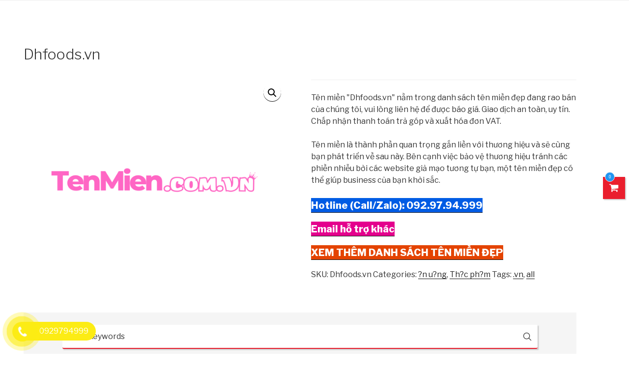

--- FILE ---
content_type: text/html; charset=UTF-8
request_url: https://tenmien.com.vn/santendep/dhfoods-vn/
body_size: 50617
content:
<!DOCTYPE html>
<html lang="en-US" class="no-js no-svg">
<head>
<meta charset="UTF-8">
<meta name="viewport" content="width=device-width, initial-scale=1">
<link rel="profile" href="http://gmpg.org/xfn/11">
	
<!-- Google tag (gtag.js) -->
<script async src="https://www.googletagmanager.com/gtag/js?id=G-MPNCTE6B8W"></script>
<script>
  window.dataLayer = window.dataLayer || [];
  function gtag(){dataLayer.push(arguments);}
  gtag('js', new Date());

  gtag('config', 'G-MPNCTE6B8W');
</script>
	
<script>(function(html){html.className = html.className.replace(/\bno-js\b/,'js')})(document.documentElement);</script>
<meta name='robots' content='index, follow, max-image-preview:large, max-snippet:-1, max-video-preview:-1' />

	<!-- This site is optimized with the Yoast SEO Premium plugin v21.4 (Yoast SEO v22.6) - https://yoast.com/wordpress/plugins/seo/ -->
	<title>Dhfoods.vn</title>
	<meta name="description" content="Một tên miền đẹp có thể giúp business của bạn khởi sắc và tránh web giả mạo tương tự. Dể mua tên miền Dhfoods.vn vui lòng liên hệ để được báo giá. Giao dịch an toàn, uy tín. Chấp nhận thanh toán trả góp và xuất hóa đơn VAT." />
	<link rel="canonical" href="https://tenmien.com.vn/santendep/dhfoods-vn/" />
	<meta property="og:locale" content="en_US" />
	<meta property="og:type" content="article" />
	<meta property="og:title" content="Dhfoods.vn" />
	<meta property="og:description" content="Một tên miền đẹp có thể giúp business của bạn khởi sắc và tránh web giả mạo tương tự. Dể mua tên miền Dhfoods.vn vui lòng liên hệ để được báo giá. Giao dịch an toàn, uy tín. Chấp nhận thanh toán trả góp và xuất hóa đơn VAT." />
	<meta property="og:url" content="https://tenmien.com.vn/santendep/dhfoods-vn/" />
	<meta property="og:site_name" content="Platform đăng ký tên miền và làm website tự động A-Z" />
	<meta property="article:modified_time" content="2024-04-06T16:25:08+00:00" />
	<meta property="og:image" content="https://tenmien.com.vn/wp-content/uploads/2023/10/TenMienLogo600x500.png" />
	<meta property="og:image:width" content="600" />
	<meta property="og:image:height" content="500" />
	<meta property="og:image:type" content="image/png" />
	<meta name="twitter:card" content="summary_large_image" />
	<script type="application/ld+json" class="yoast-schema-graph">{"@context":"https://schema.org","@graph":[{"@type":"WebPage","@id":"https://tenmien.com.vn/santendep/dhfoods-vn/","url":"https://tenmien.com.vn/santendep/dhfoods-vn/","name":"Dhfoods.vn","isPartOf":{"@id":"https://tenmien.com.vn/#website"},"primaryImageOfPage":{"@id":"https://tenmien.com.vn/santendep/dhfoods-vn/#primaryimage"},"image":{"@id":"https://tenmien.com.vn/santendep/dhfoods-vn/#primaryimage"},"thumbnailUrl":"https://tenmien.com.vn/wp-content/uploads/2023/10/TenMienLogo600x500.png","datePublished":"2023-10-29T15:02:21+00:00","dateModified":"2024-04-06T16:25:08+00:00","description":"Một tên miền đẹp có thể giúp business của bạn khởi sắc và tránh web giả mạo tương tự. Dể mua tên miền Dhfoods.vn vui lòng liên hệ để được báo giá. Giao dịch an toàn, uy tín. Chấp nhận thanh toán trả góp và xuất hóa đơn VAT.","breadcrumb":{"@id":"https://tenmien.com.vn/santendep/dhfoods-vn/#breadcrumb"},"inLanguage":"en-US","potentialAction":[{"@type":"ReadAction","target":["https://tenmien.com.vn/santendep/dhfoods-vn/"]}]},{"@type":"ImageObject","inLanguage":"en-US","@id":"https://tenmien.com.vn/santendep/dhfoods-vn/#primaryimage","url":"https://tenmien.com.vn/wp-content/uploads/2023/10/TenMienLogo600x500.png","contentUrl":"https://tenmien.com.vn/wp-content/uploads/2023/10/TenMienLogo600x500.png","width":600,"height":500},{"@type":"BreadcrumbList","@id":"https://tenmien.com.vn/santendep/dhfoods-vn/#breadcrumb","itemListElement":[{"@type":"ListItem","position":1,"name":"Home","item":"https://tenmien.com.vn/"},{"@type":"ListItem","position":2,"name":"Dhfoods.vn"}]},{"@type":"WebSite","@id":"https://tenmien.com.vn/#website","url":"https://tenmien.com.vn/","name":"Platform đăng ký tên miền và làm website tự động A-Z","description":"Giải pháp thương hiệu dành cho STARTUP","publisher":{"@id":"https://tenmien.com.vn/#organization"},"potentialAction":[{"@type":"SearchAction","target":{"@type":"EntryPoint","urlTemplate":"https://tenmien.com.vn/?s={search_term_string}"},"query-input":"required name=search_term_string"}],"inLanguage":"en-US"},{"@type":"Organization","@id":"https://tenmien.com.vn/#organization","name":"Platform đăng ký tên miền và làm website tự động A-Z","url":"https://tenmien.com.vn/","logo":{"@type":"ImageObject","inLanguage":"en-US","@id":"https://tenmien.com.vn/#/schema/logo/image/","url":"https://tenmien.com.vn/wp-content/uploads/2023/10/TenMienLogo600x500.png","contentUrl":"https://tenmien.com.vn/wp-content/uploads/2023/10/TenMienLogo600x500.png","width":600,"height":500,"caption":"Platform đăng ký tên miền và làm website tự động A-Z"},"image":{"@id":"https://tenmien.com.vn/#/schema/logo/image/"}}]}</script>
	<!-- / Yoast SEO Premium plugin. -->


<link rel='dns-prefetch' href='//www.googletagmanager.com' />
<link rel='dns-prefetch' href='//fonts.googleapis.com' />
<link href='https://fonts.gstatic.com' crossorigin rel='preconnect' />
<link rel="alternate" type="application/rss+xml" title="Platform đăng ký tên miền và làm website tự động A-Z &raquo; Feed" href="https://tenmien.com.vn/feed/" />
<link rel="alternate" type="application/rss+xml" title="Platform đăng ký tên miền và làm website tự động A-Z &raquo; Comments Feed" href="https://tenmien.com.vn/comments/feed/" />
<script type="text/javascript">
window._wpemojiSettings = {"baseUrl":"https:\/\/s.w.org\/images\/core\/emoji\/14.0.0\/72x72\/","ext":".png","svgUrl":"https:\/\/s.w.org\/images\/core\/emoji\/14.0.0\/svg\/","svgExt":".svg","source":{"concatemoji":"https:\/\/tenmien.com.vn\/wp-includes\/js\/wp-emoji-release.min.js?ver=6.3.7"}};
/*! This file is auto-generated */
!function(i,n){var o,s,e;function c(e){try{var t={supportTests:e,timestamp:(new Date).valueOf()};sessionStorage.setItem(o,JSON.stringify(t))}catch(e){}}function p(e,t,n){e.clearRect(0,0,e.canvas.width,e.canvas.height),e.fillText(t,0,0);var t=new Uint32Array(e.getImageData(0,0,e.canvas.width,e.canvas.height).data),r=(e.clearRect(0,0,e.canvas.width,e.canvas.height),e.fillText(n,0,0),new Uint32Array(e.getImageData(0,0,e.canvas.width,e.canvas.height).data));return t.every(function(e,t){return e===r[t]})}function u(e,t,n){switch(t){case"flag":return n(e,"\ud83c\udff3\ufe0f\u200d\u26a7\ufe0f","\ud83c\udff3\ufe0f\u200b\u26a7\ufe0f")?!1:!n(e,"\ud83c\uddfa\ud83c\uddf3","\ud83c\uddfa\u200b\ud83c\uddf3")&&!n(e,"\ud83c\udff4\udb40\udc67\udb40\udc62\udb40\udc65\udb40\udc6e\udb40\udc67\udb40\udc7f","\ud83c\udff4\u200b\udb40\udc67\u200b\udb40\udc62\u200b\udb40\udc65\u200b\udb40\udc6e\u200b\udb40\udc67\u200b\udb40\udc7f");case"emoji":return!n(e,"\ud83e\udef1\ud83c\udffb\u200d\ud83e\udef2\ud83c\udfff","\ud83e\udef1\ud83c\udffb\u200b\ud83e\udef2\ud83c\udfff")}return!1}function f(e,t,n){var r="undefined"!=typeof WorkerGlobalScope&&self instanceof WorkerGlobalScope?new OffscreenCanvas(300,150):i.createElement("canvas"),a=r.getContext("2d",{willReadFrequently:!0}),o=(a.textBaseline="top",a.font="600 32px Arial",{});return e.forEach(function(e){o[e]=t(a,e,n)}),o}function t(e){var t=i.createElement("script");t.src=e,t.defer=!0,i.head.appendChild(t)}"undefined"!=typeof Promise&&(o="wpEmojiSettingsSupports",s=["flag","emoji"],n.supports={everything:!0,everythingExceptFlag:!0},e=new Promise(function(e){i.addEventListener("DOMContentLoaded",e,{once:!0})}),new Promise(function(t){var n=function(){try{var e=JSON.parse(sessionStorage.getItem(o));if("object"==typeof e&&"number"==typeof e.timestamp&&(new Date).valueOf()<e.timestamp+604800&&"object"==typeof e.supportTests)return e.supportTests}catch(e){}return null}();if(!n){if("undefined"!=typeof Worker&&"undefined"!=typeof OffscreenCanvas&&"undefined"!=typeof URL&&URL.createObjectURL&&"undefined"!=typeof Blob)try{var e="postMessage("+f.toString()+"("+[JSON.stringify(s),u.toString(),p.toString()].join(",")+"));",r=new Blob([e],{type:"text/javascript"}),a=new Worker(URL.createObjectURL(r),{name:"wpTestEmojiSupports"});return void(a.onmessage=function(e){c(n=e.data),a.terminate(),t(n)})}catch(e){}c(n=f(s,u,p))}t(n)}).then(function(e){for(var t in e)n.supports[t]=e[t],n.supports.everything=n.supports.everything&&n.supports[t],"flag"!==t&&(n.supports.everythingExceptFlag=n.supports.everythingExceptFlag&&n.supports[t]);n.supports.everythingExceptFlag=n.supports.everythingExceptFlag&&!n.supports.flag,n.DOMReady=!1,n.readyCallback=function(){n.DOMReady=!0}}).then(function(){return e}).then(function(){var e;n.supports.everything||(n.readyCallback(),(e=n.source||{}).concatemoji?t(e.concatemoji):e.wpemoji&&e.twemoji&&(t(e.twemoji),t(e.wpemoji)))}))}((window,document),window._wpemojiSettings);
</script>
<style type="text/css">
img.wp-smiley,
img.emoji {
	display: inline !important;
	border: none !important;
	box-shadow: none !important;
	height: 1em !important;
	width: 1em !important;
	margin: 0 0.07em !important;
	vertical-align: -0.1em !important;
	background: none !important;
	padding: 0 !important;
}
</style>
	<link rel='stylesheet' id='wp-block-library-css' href='https://tenmien.com.vn/wp-includes/css/dist/block-library/style.min.css?ver=6.3.7' type='text/css' media='all' />
<style id='wp-block-library-theme-inline-css' type='text/css'>
.wp-block-audio figcaption{color:#555;font-size:13px;text-align:center}.is-dark-theme .wp-block-audio figcaption{color:hsla(0,0%,100%,.65)}.wp-block-audio{margin:0 0 1em}.wp-block-code{border:1px solid #ccc;border-radius:4px;font-family:Menlo,Consolas,monaco,monospace;padding:.8em 1em}.wp-block-embed figcaption{color:#555;font-size:13px;text-align:center}.is-dark-theme .wp-block-embed figcaption{color:hsla(0,0%,100%,.65)}.wp-block-embed{margin:0 0 1em}.blocks-gallery-caption{color:#555;font-size:13px;text-align:center}.is-dark-theme .blocks-gallery-caption{color:hsla(0,0%,100%,.65)}.wp-block-image figcaption{color:#555;font-size:13px;text-align:center}.is-dark-theme .wp-block-image figcaption{color:hsla(0,0%,100%,.65)}.wp-block-image{margin:0 0 1em}.wp-block-pullquote{border-bottom:4px solid;border-top:4px solid;color:currentColor;margin-bottom:1.75em}.wp-block-pullquote cite,.wp-block-pullquote footer,.wp-block-pullquote__citation{color:currentColor;font-size:.8125em;font-style:normal;text-transform:uppercase}.wp-block-quote{border-left:.25em solid;margin:0 0 1.75em;padding-left:1em}.wp-block-quote cite,.wp-block-quote footer{color:currentColor;font-size:.8125em;font-style:normal;position:relative}.wp-block-quote.has-text-align-right{border-left:none;border-right:.25em solid;padding-left:0;padding-right:1em}.wp-block-quote.has-text-align-center{border:none;padding-left:0}.wp-block-quote.is-large,.wp-block-quote.is-style-large,.wp-block-quote.is-style-plain{border:none}.wp-block-search .wp-block-search__label{font-weight:700}.wp-block-search__button{border:1px solid #ccc;padding:.375em .625em}:where(.wp-block-group.has-background){padding:1.25em 2.375em}.wp-block-separator.has-css-opacity{opacity:.4}.wp-block-separator{border:none;border-bottom:2px solid;margin-left:auto;margin-right:auto}.wp-block-separator.has-alpha-channel-opacity{opacity:1}.wp-block-separator:not(.is-style-wide):not(.is-style-dots){width:100px}.wp-block-separator.has-background:not(.is-style-dots){border-bottom:none;height:1px}.wp-block-separator.has-background:not(.is-style-wide):not(.is-style-dots){height:2px}.wp-block-table{margin:0 0 1em}.wp-block-table td,.wp-block-table th{word-break:normal}.wp-block-table figcaption{color:#555;font-size:13px;text-align:center}.is-dark-theme .wp-block-table figcaption{color:hsla(0,0%,100%,.65)}.wp-block-video figcaption{color:#555;font-size:13px;text-align:center}.is-dark-theme .wp-block-video figcaption{color:hsla(0,0%,100%,.65)}.wp-block-video{margin:0 0 1em}.wp-block-template-part.has-background{margin-bottom:0;margin-top:0;padding:1.25em 2.375em}
</style>
<style id='classic-theme-styles-inline-css' type='text/css'>
/*! This file is auto-generated */
.wp-block-button__link{color:#fff;background-color:#32373c;border-radius:9999px;box-shadow:none;text-decoration:none;padding:calc(.667em + 2px) calc(1.333em + 2px);font-size:1.125em}.wp-block-file__button{background:#32373c;color:#fff;text-decoration:none}
</style>
<style id='global-styles-inline-css' type='text/css'>
body{--wp--preset--color--black: #000000;--wp--preset--color--cyan-bluish-gray: #abb8c3;--wp--preset--color--white: #ffffff;--wp--preset--color--pale-pink: #f78da7;--wp--preset--color--vivid-red: #cf2e2e;--wp--preset--color--luminous-vivid-orange: #ff6900;--wp--preset--color--luminous-vivid-amber: #fcb900;--wp--preset--color--light-green-cyan: #7bdcb5;--wp--preset--color--vivid-green-cyan: #00d084;--wp--preset--color--pale-cyan-blue: #8ed1fc;--wp--preset--color--vivid-cyan-blue: #0693e3;--wp--preset--color--vivid-purple: #9b51e0;--wp--preset--gradient--vivid-cyan-blue-to-vivid-purple: linear-gradient(135deg,rgba(6,147,227,1) 0%,rgb(155,81,224) 100%);--wp--preset--gradient--light-green-cyan-to-vivid-green-cyan: linear-gradient(135deg,rgb(122,220,180) 0%,rgb(0,208,130) 100%);--wp--preset--gradient--luminous-vivid-amber-to-luminous-vivid-orange: linear-gradient(135deg,rgba(252,185,0,1) 0%,rgba(255,105,0,1) 100%);--wp--preset--gradient--luminous-vivid-orange-to-vivid-red: linear-gradient(135deg,rgba(255,105,0,1) 0%,rgb(207,46,46) 100%);--wp--preset--gradient--very-light-gray-to-cyan-bluish-gray: linear-gradient(135deg,rgb(238,238,238) 0%,rgb(169,184,195) 100%);--wp--preset--gradient--cool-to-warm-spectrum: linear-gradient(135deg,rgb(74,234,220) 0%,rgb(151,120,209) 20%,rgb(207,42,186) 40%,rgb(238,44,130) 60%,rgb(251,105,98) 80%,rgb(254,248,76) 100%);--wp--preset--gradient--blush-light-purple: linear-gradient(135deg,rgb(255,206,236) 0%,rgb(152,150,240) 100%);--wp--preset--gradient--blush-bordeaux: linear-gradient(135deg,rgb(254,205,165) 0%,rgb(254,45,45) 50%,rgb(107,0,62) 100%);--wp--preset--gradient--luminous-dusk: linear-gradient(135deg,rgb(255,203,112) 0%,rgb(199,81,192) 50%,rgb(65,88,208) 100%);--wp--preset--gradient--pale-ocean: linear-gradient(135deg,rgb(255,245,203) 0%,rgb(182,227,212) 50%,rgb(51,167,181) 100%);--wp--preset--gradient--electric-grass: linear-gradient(135deg,rgb(202,248,128) 0%,rgb(113,206,126) 100%);--wp--preset--gradient--midnight: linear-gradient(135deg,rgb(2,3,129) 0%,rgb(40,116,252) 100%);--wp--preset--font-size--small: 13px;--wp--preset--font-size--medium: 20px;--wp--preset--font-size--large: 36px;--wp--preset--font-size--x-large: 42px;--wp--preset--spacing--20: 0.44rem;--wp--preset--spacing--30: 0.67rem;--wp--preset--spacing--40: 1rem;--wp--preset--spacing--50: 1.5rem;--wp--preset--spacing--60: 2.25rem;--wp--preset--spacing--70: 3.38rem;--wp--preset--spacing--80: 5.06rem;--wp--preset--shadow--natural: 6px 6px 9px rgba(0, 0, 0, 0.2);--wp--preset--shadow--deep: 12px 12px 50px rgba(0, 0, 0, 0.4);--wp--preset--shadow--sharp: 6px 6px 0px rgba(0, 0, 0, 0.2);--wp--preset--shadow--outlined: 6px 6px 0px -3px rgba(255, 255, 255, 1), 6px 6px rgba(0, 0, 0, 1);--wp--preset--shadow--crisp: 6px 6px 0px rgba(0, 0, 0, 1);}:where(.is-layout-flex){gap: 0.5em;}:where(.is-layout-grid){gap: 0.5em;}body .is-layout-flow > .alignleft{float: left;margin-inline-start: 0;margin-inline-end: 2em;}body .is-layout-flow > .alignright{float: right;margin-inline-start: 2em;margin-inline-end: 0;}body .is-layout-flow > .aligncenter{margin-left: auto !important;margin-right: auto !important;}body .is-layout-constrained > .alignleft{float: left;margin-inline-start: 0;margin-inline-end: 2em;}body .is-layout-constrained > .alignright{float: right;margin-inline-start: 2em;margin-inline-end: 0;}body .is-layout-constrained > .aligncenter{margin-left: auto !important;margin-right: auto !important;}body .is-layout-constrained > :where(:not(.alignleft):not(.alignright):not(.alignfull)){max-width: var(--wp--style--global--content-size);margin-left: auto !important;margin-right: auto !important;}body .is-layout-constrained > .alignwide{max-width: var(--wp--style--global--wide-size);}body .is-layout-flex{display: flex;}body .is-layout-flex{flex-wrap: wrap;align-items: center;}body .is-layout-flex > *{margin: 0;}body .is-layout-grid{display: grid;}body .is-layout-grid > *{margin: 0;}:where(.wp-block-columns.is-layout-flex){gap: 2em;}:where(.wp-block-columns.is-layout-grid){gap: 2em;}:where(.wp-block-post-template.is-layout-flex){gap: 1.25em;}:where(.wp-block-post-template.is-layout-grid){gap: 1.25em;}.has-black-color{color: var(--wp--preset--color--black) !important;}.has-cyan-bluish-gray-color{color: var(--wp--preset--color--cyan-bluish-gray) !important;}.has-white-color{color: var(--wp--preset--color--white) !important;}.has-pale-pink-color{color: var(--wp--preset--color--pale-pink) !important;}.has-vivid-red-color{color: var(--wp--preset--color--vivid-red) !important;}.has-luminous-vivid-orange-color{color: var(--wp--preset--color--luminous-vivid-orange) !important;}.has-luminous-vivid-amber-color{color: var(--wp--preset--color--luminous-vivid-amber) !important;}.has-light-green-cyan-color{color: var(--wp--preset--color--light-green-cyan) !important;}.has-vivid-green-cyan-color{color: var(--wp--preset--color--vivid-green-cyan) !important;}.has-pale-cyan-blue-color{color: var(--wp--preset--color--pale-cyan-blue) !important;}.has-vivid-cyan-blue-color{color: var(--wp--preset--color--vivid-cyan-blue) !important;}.has-vivid-purple-color{color: var(--wp--preset--color--vivid-purple) !important;}.has-black-background-color{background-color: var(--wp--preset--color--black) !important;}.has-cyan-bluish-gray-background-color{background-color: var(--wp--preset--color--cyan-bluish-gray) !important;}.has-white-background-color{background-color: var(--wp--preset--color--white) !important;}.has-pale-pink-background-color{background-color: var(--wp--preset--color--pale-pink) !important;}.has-vivid-red-background-color{background-color: var(--wp--preset--color--vivid-red) !important;}.has-luminous-vivid-orange-background-color{background-color: var(--wp--preset--color--luminous-vivid-orange) !important;}.has-luminous-vivid-amber-background-color{background-color: var(--wp--preset--color--luminous-vivid-amber) !important;}.has-light-green-cyan-background-color{background-color: var(--wp--preset--color--light-green-cyan) !important;}.has-vivid-green-cyan-background-color{background-color: var(--wp--preset--color--vivid-green-cyan) !important;}.has-pale-cyan-blue-background-color{background-color: var(--wp--preset--color--pale-cyan-blue) !important;}.has-vivid-cyan-blue-background-color{background-color: var(--wp--preset--color--vivid-cyan-blue) !important;}.has-vivid-purple-background-color{background-color: var(--wp--preset--color--vivid-purple) !important;}.has-black-border-color{border-color: var(--wp--preset--color--black) !important;}.has-cyan-bluish-gray-border-color{border-color: var(--wp--preset--color--cyan-bluish-gray) !important;}.has-white-border-color{border-color: var(--wp--preset--color--white) !important;}.has-pale-pink-border-color{border-color: var(--wp--preset--color--pale-pink) !important;}.has-vivid-red-border-color{border-color: var(--wp--preset--color--vivid-red) !important;}.has-luminous-vivid-orange-border-color{border-color: var(--wp--preset--color--luminous-vivid-orange) !important;}.has-luminous-vivid-amber-border-color{border-color: var(--wp--preset--color--luminous-vivid-amber) !important;}.has-light-green-cyan-border-color{border-color: var(--wp--preset--color--light-green-cyan) !important;}.has-vivid-green-cyan-border-color{border-color: var(--wp--preset--color--vivid-green-cyan) !important;}.has-pale-cyan-blue-border-color{border-color: var(--wp--preset--color--pale-cyan-blue) !important;}.has-vivid-cyan-blue-border-color{border-color: var(--wp--preset--color--vivid-cyan-blue) !important;}.has-vivid-purple-border-color{border-color: var(--wp--preset--color--vivid-purple) !important;}.has-vivid-cyan-blue-to-vivid-purple-gradient-background{background: var(--wp--preset--gradient--vivid-cyan-blue-to-vivid-purple) !important;}.has-light-green-cyan-to-vivid-green-cyan-gradient-background{background: var(--wp--preset--gradient--light-green-cyan-to-vivid-green-cyan) !important;}.has-luminous-vivid-amber-to-luminous-vivid-orange-gradient-background{background: var(--wp--preset--gradient--luminous-vivid-amber-to-luminous-vivid-orange) !important;}.has-luminous-vivid-orange-to-vivid-red-gradient-background{background: var(--wp--preset--gradient--luminous-vivid-orange-to-vivid-red) !important;}.has-very-light-gray-to-cyan-bluish-gray-gradient-background{background: var(--wp--preset--gradient--very-light-gray-to-cyan-bluish-gray) !important;}.has-cool-to-warm-spectrum-gradient-background{background: var(--wp--preset--gradient--cool-to-warm-spectrum) !important;}.has-blush-light-purple-gradient-background{background: var(--wp--preset--gradient--blush-light-purple) !important;}.has-blush-bordeaux-gradient-background{background: var(--wp--preset--gradient--blush-bordeaux) !important;}.has-luminous-dusk-gradient-background{background: var(--wp--preset--gradient--luminous-dusk) !important;}.has-pale-ocean-gradient-background{background: var(--wp--preset--gradient--pale-ocean) !important;}.has-electric-grass-gradient-background{background: var(--wp--preset--gradient--electric-grass) !important;}.has-midnight-gradient-background{background: var(--wp--preset--gradient--midnight) !important;}.has-small-font-size{font-size: var(--wp--preset--font-size--small) !important;}.has-medium-font-size{font-size: var(--wp--preset--font-size--medium) !important;}.has-large-font-size{font-size: var(--wp--preset--font-size--large) !important;}.has-x-large-font-size{font-size: var(--wp--preset--font-size--x-large) !important;}
.wp-block-navigation a:where(:not(.wp-element-button)){color: inherit;}
:where(.wp-block-post-template.is-layout-flex){gap: 1.25em;}:where(.wp-block-post-template.is-layout-grid){gap: 1.25em;}
:where(.wp-block-columns.is-layout-flex){gap: 2em;}:where(.wp-block-columns.is-layout-grid){gap: 2em;}
.wp-block-pullquote{font-size: 1.5em;line-height: 1.6;}
</style>
<link rel='stylesheet' id='ex-google-fonts-css' href='//fonts.googleapis.com/css?family=Source+Sans+Pro&#038;ver=1.0.0' type='text/css' media='all' />
<link rel='stylesheet' id='photoswipe-css' href='https://tenmien.com.vn/wp-content/plugins/woocommerce/assets/css/photoswipe/photoswipe.min.css?ver=8.7.2' type='text/css' media='all' />
<link rel='stylesheet' id='photoswipe-default-skin-css' href='https://tenmien.com.vn/wp-content/plugins/woocommerce/assets/css/photoswipe/default-skin/default-skin.min.css?ver=8.7.2' type='text/css' media='all' />
<link rel='stylesheet' id='woocommerce-layout-css' href='https://tenmien.com.vn/wp-content/plugins/woocommerce/assets/css/woocommerce-layout.css?ver=8.7.2' type='text/css' media='all' />
<link rel='stylesheet' id='woocommerce-smallscreen-css' href='https://tenmien.com.vn/wp-content/plugins/woocommerce/assets/css/woocommerce-smallscreen.css?ver=8.7.2' type='text/css' media='only screen and (max-width: 768px)' />
<link rel='stylesheet' id='woocommerce-general-css' href='https://tenmien.com.vn/wp-content/plugins/woocommerce/assets/css/woocommerce.css?ver=8.7.2' type='text/css' media='all' />
<style id='woocommerce-inline-inline-css' type='text/css'>
.woocommerce form .form-row .required { visibility: visible; }
</style>
<link rel='stylesheet' id='pzf-style-css' href='https://tenmien.com.vn/wp-content/plugins/button-contact-vr/legacy/css/style.css?ver=1' type='text/css' media='all' />
<link rel='stylesheet' id='parent-style-css' href='https://tenmien.com.vn/wp-content/themes/Hostiko/style.css?ver=6.3.7' type='text/css' media='all' />
<link rel='stylesheet' id='child-style-css' href='https://tenmien.com.vn/wp-content/themes/hostiko-child/style.css?ver=6.3.7' type='text/css' media='all' />
<link rel='stylesheet' id='hostiko-fonts-css' href='https://fonts.googleapis.com/css?family=Libre+Franklin%3A300%2C300i%2C400%2C400i%2C600%2C600i%2C800%2C800i&#038;subset=latin%2Clatin-ext' type='text/css' media='all' />
<link rel='stylesheet' id='hostiko-style-css' href='https://tenmien.com.vn/wp-content/themes/hostiko-child/style.css?ver=6.3.7' type='text/css' media='all' />
<link rel='stylesheet' id='hostiko-block-style-css' href='https://tenmien.com.vn/wp-content/themes/Hostiko/assets/css/blocks.css?ver=1.1' type='text/css' media='all' />
<!--[if lt IE 9]>
<link rel='stylesheet' id='hostiko-ie8-css' href='https://tenmien.com.vn/wp-content/themes/Hostiko/assets/css/ie8.css?ver=1.0' type='text/css' media='all' />
<![endif]-->
<link rel='stylesheet' id='font-awesome-pro-css' href='https://tenmien.com.vn/wp-content/themes/Hostiko/assets/css/fonts-awesomepro.css?ver=6.3.7' type='text/css' media='all' />
<link rel='stylesheet' id='tf-compiled-options-wdc-options-css' href='https://tenmien.com.vn/wp-content/uploads/titan-framework-wdc-options-css.css?ver=6.3.7' type='text/css' media='all' />
<link rel='stylesheet' id='dashicons-css' href='https://tenmien.com.vn/wp-includes/css/dashicons.min.css?ver=6.3.7' type='text/css' media='all' />
<link rel='stylesheet' id='nf-display-css' href='https://tenmien.com.vn/wp-content/plugins/ninja-forms/assets/css/display-opinions-light.css?ver=6.3.7' type='text/css' media='all' />
<link rel='stylesheet' id='nf-font-awesome-css' href='https://tenmien.com.vn/wp-content/plugins/ninja-forms/assets/css/font-awesome.min.css?ver=6.3.7' type='text/css' media='all' />
<link rel='stylesheet' id='nf-layout-front-end-css' href='https://tenmien.com.vn/wp-content/plugins/ninja-forms-style/layouts/assets/css/display-structure.css?ver=3.0.28' type='text/css' media='all' />
<link rel='stylesheet' id='popup-maker-site-css' href='https://tenmien.com.vn/wp-content/plugins/popup-maker/assets/css/pum-site.min.css?ver=1.20.6' type='text/css' media='all' />
<style id='popup-maker-site-inline-css' type='text/css'>
/* Popup Google Fonts */
@import url('//fonts.googleapis.com/css?family=Montserrat:100');

/* Popup Theme 3730: Light Box */
.pum-theme-3730, .pum-theme-lightbox { background-color: rgba( 37, 188, 219, 0.60 ) } 
.pum-theme-3730 .pum-container, .pum-theme-lightbox .pum-container { padding: 18px; border-radius: 3px; border: 8px solid #1e73be; box-shadow: 0px 0px 30px 0px rgba( 30, 115, 190, 1.00 ); background-color: rgba( 255, 255, 255, 0.99 ) } 
.pum-theme-3730 .pum-title, .pum-theme-lightbox .pum-title { color: #000000; text-align: left; text-shadow: 0px 0px 0px rgba( 2, 2, 2, 0.23 ); font-family: inherit; font-weight: 100; font-size: 32px; line-height: 36px } 
.pum-theme-3730 .pum-content, .pum-theme-lightbox .pum-content { color: #000000; font-family: inherit; font-weight: 100 } 
.pum-theme-3730 .pum-content + .pum-close, .pum-theme-lightbox .pum-content + .pum-close { position: absolute; height: 26px; width: 26px; left: auto; right: -13px; bottom: auto; top: -13px; padding: 0px; color: #ffffff; font-family: Arial; font-weight: 100; font-size: 24px; line-height: 24px; border: 2px solid #ffffff; border-radius: 26px; box-shadow: 0px 0px 15px 1px rgba( 2, 2, 2, 0.75 ); text-shadow: 0px 0px 0px rgba( 0, 0, 0, 0.23 ); background-color: rgba( 0, 0, 0, 1.00 ) } 

/* Popup Theme 3729: Default Theme */
.pum-theme-3729, .pum-theme-default-theme { background-color: rgba( 255, 255, 255, 1.00 ) } 
.pum-theme-3729 .pum-container, .pum-theme-default-theme .pum-container { padding: 18px; border-radius: 0px; border: 1px none #000000; box-shadow: 1px 1px 3px 0px rgba( 2, 2, 2, 0.23 ); background-color: rgba( 249, 249, 249, 1.00 ) } 
.pum-theme-3729 .pum-title, .pum-theme-default-theme .pum-title { color: #000000; text-align: left; text-shadow: 0px 0px 0px rgba( 2, 2, 2, 0.23 ); font-family: inherit; font-weight: 400; font-size: 32px; font-style: normal; line-height: 36px } 
.pum-theme-3729 .pum-content, .pum-theme-default-theme .pum-content { color: #8c8c8c; font-family: inherit; font-weight: 400; font-style: inherit } 
.pum-theme-3729 .pum-content + .pum-close, .pum-theme-default-theme .pum-content + .pum-close { position: absolute; height: auto; width: auto; left: auto; right: 0px; bottom: auto; top: 0px; padding: 8px; color: #ffffff; font-family: inherit; font-weight: 400; font-size: 12px; font-style: inherit; line-height: 36px; border: 1px none #ffffff; border-radius: 0px; box-shadow: 1px 1px 3px 0px rgba( 2, 2, 2, 0.23 ); text-shadow: 0px 0px 0px rgba( 0, 0, 0, 0.23 ); background-color: rgba( 0, 183, 205, 1.00 ) } 

/* Popup Theme 3731: Enterprise Blue */
.pum-theme-3731, .pum-theme-enterprise-blue { background-color: rgba( 0, 0, 0, 0.70 ) } 
.pum-theme-3731 .pum-container, .pum-theme-enterprise-blue .pum-container { padding: 28px; border-radius: 5px; border: 1px none #000000; box-shadow: 0px 10px 25px 4px rgba( 2, 2, 2, 0.50 ); background-color: rgba( 255, 255, 255, 1.00 ) } 
.pum-theme-3731 .pum-title, .pum-theme-enterprise-blue .pum-title { color: #315b7c; text-align: left; text-shadow: 0px 0px 0px rgba( 2, 2, 2, 0.23 ); font-family: inherit; font-weight: 100; font-size: 34px; line-height: 36px } 
.pum-theme-3731 .pum-content, .pum-theme-enterprise-blue .pum-content { color: #2d2d2d; font-family: inherit; font-weight: 100 } 
.pum-theme-3731 .pum-content + .pum-close, .pum-theme-enterprise-blue .pum-content + .pum-close { position: absolute; height: 28px; width: 28px; left: auto; right: 8px; bottom: auto; top: 8px; padding: 4px; color: #ffffff; font-family: Times New Roman; font-weight: 100; font-size: 20px; line-height: 20px; border: 1px none #ffffff; border-radius: 42px; box-shadow: 0px 0px 0px 0px rgba( 2, 2, 2, 0.23 ); text-shadow: 0px 0px 0px rgba( 0, 0, 0, 0.23 ); background-color: rgba( 49, 91, 124, 1.00 ) } 

/* Popup Theme 3732: Hello Box */
.pum-theme-3732, .pum-theme-hello-box { background-color: rgba( 0, 0, 0, 0.75 ) } 
.pum-theme-3732 .pum-container, .pum-theme-hello-box .pum-container { padding: 30px; border-radius: 80px; border: 14px solid #81d742; box-shadow: 0px 0px 0px 0px rgba( 2, 2, 2, 0.00 ); background-color: rgba( 255, 255, 255, 1.00 ) } 
.pum-theme-3732 .pum-title, .pum-theme-hello-box .pum-title { color: #2d2d2d; text-align: left; text-shadow: 0px 0px 0px rgba( 2, 2, 2, 0.23 ); font-family: Montserrat; font-weight: 100; font-size: 32px; line-height: 36px } 
.pum-theme-3732 .pum-content, .pum-theme-hello-box .pum-content { color: #2d2d2d; font-family: inherit; font-weight: 100 } 
.pum-theme-3732 .pum-content + .pum-close, .pum-theme-hello-box .pum-content + .pum-close { position: absolute; height: auto; width: auto; left: auto; right: -30px; bottom: auto; top: -30px; padding: 0px; color: #2d2d2d; font-family: Times New Roman; font-weight: 100; font-size: 32px; line-height: 28px; border: 1px none #ffffff; border-radius: 28px; box-shadow: 0px 0px 0px 0px rgba( 2, 2, 2, 0.23 ); text-shadow: 0px 0px 0px rgba( 0, 0, 0, 0.23 ); background-color: rgba( 255, 255, 255, 1.00 ) } 

/* Popup Theme 3733: Cutting Edge */
.pum-theme-3733, .pum-theme-cutting-edge { background-color: rgba( 0, 0, 0, 0.50 ) } 
.pum-theme-3733 .pum-container, .pum-theme-cutting-edge .pum-container { padding: 18px; border-radius: 0px; border: 1px none #000000; box-shadow: 0px 10px 25px 0px rgba( 2, 2, 2, 0.50 ); background-color: rgba( 30, 115, 190, 1.00 ) } 
.pum-theme-3733 .pum-title, .pum-theme-cutting-edge .pum-title { color: #ffffff; text-align: left; text-shadow: 0px 0px 0px rgba( 2, 2, 2, 0.23 ); font-family: Sans-Serif; font-weight: 100; font-size: 26px; line-height: 28px } 
.pum-theme-3733 .pum-content, .pum-theme-cutting-edge .pum-content { color: #ffffff; font-family: inherit; font-weight: 100 } 
.pum-theme-3733 .pum-content + .pum-close, .pum-theme-cutting-edge .pum-content + .pum-close { position: absolute; height: 24px; width: 24px; left: auto; right: 0px; bottom: auto; top: 0px; padding: 0px; color: #1e73be; font-family: Times New Roman; font-weight: 100; font-size: 32px; line-height: 24px; border: 1px none #ffffff; border-radius: 0px; box-shadow: -1px 1px 1px 0px rgba( 2, 2, 2, 0.10 ); text-shadow: -1px 1px 1px rgba( 0, 0, 0, 0.10 ); background-color: rgba( 238, 238, 34, 1.00 ) } 

/* Popup Theme 3734: Framed Border */
.pum-theme-3734, .pum-theme-framed-border { background-color: rgba( 255, 255, 255, 0.50 ) } 
.pum-theme-3734 .pum-container, .pum-theme-framed-border .pum-container { padding: 18px; border-radius: 0px; border: 20px outset #dd3333; box-shadow: 1px 1px 3px 0px rgba( 2, 2, 2, 0.97 ) inset; background-color: rgba( 255, 251, 239, 1.00 ) } 
.pum-theme-3734 .pum-title, .pum-theme-framed-border .pum-title { color: #000000; text-align: left; text-shadow: 0px 0px 0px rgba( 2, 2, 2, 0.23 ); font-family: inherit; font-weight: 100; font-size: 32px; line-height: 36px } 
.pum-theme-3734 .pum-content, .pum-theme-framed-border .pum-content { color: #2d2d2d; font-family: inherit; font-weight: 100 } 
.pum-theme-3734 .pum-content + .pum-close, .pum-theme-framed-border .pum-content + .pum-close { position: absolute; height: 20px; width: 20px; left: auto; right: -20px; bottom: auto; top: -20px; padding: 0px; color: #ffffff; font-family: Tahoma; font-weight: 700; font-size: 16px; line-height: 18px; border: 1px none #ffffff; border-radius: 0px; box-shadow: 0px 0px 0px 0px rgba( 2, 2, 2, 0.23 ); text-shadow: 0px 0px 0px rgba( 0, 0, 0, 0.23 ); background-color: rgba( 0, 0, 0, 0.55 ) } 

/* Popup Theme 3735: Floating Bar - Soft Blue */
.pum-theme-3735, .pum-theme-floating-bar { background-color: rgba( 255, 255, 255, 0.00 ) } 
.pum-theme-3735 .pum-container, .pum-theme-floating-bar .pum-container { padding: 8px; border-radius: 0px; border: 1px none #000000; box-shadow: 1px 1px 3px 0px rgba( 2, 2, 2, 0.23 ); background-color: rgba( 238, 246, 252, 1.00 ) } 
.pum-theme-3735 .pum-title, .pum-theme-floating-bar .pum-title { color: #505050; text-align: left; text-shadow: 0px 0px 0px rgba( 2, 2, 2, 0.23 ); font-family: inherit; font-weight: 400; font-size: 32px; line-height: 36px } 
.pum-theme-3735 .pum-content, .pum-theme-floating-bar .pum-content { color: #505050; font-family: inherit; font-weight: 400 } 
.pum-theme-3735 .pum-content + .pum-close, .pum-theme-floating-bar .pum-content + .pum-close { position: absolute; height: 18px; width: 18px; left: auto; right: 5px; bottom: auto; top: 50%; padding: 0px; color: #505050; font-family: Sans-Serif; font-weight: 700; font-size: 15px; line-height: 18px; border: 1px solid #505050; border-radius: 15px; box-shadow: 0px 0px 0px 0px rgba( 2, 2, 2, 0.00 ); text-shadow: 0px 0px 0px rgba( 0, 0, 0, 0.00 ); background-color: rgba( 255, 255, 255, 0.00 ); transform: translate(0, -50%) } 

/* Popup Theme 3736: Content Only - For use with page builders or block editor */
.pum-theme-3736, .pum-theme-content-only { background-color: rgba( 0, 0, 0, 0.70 ) } 
.pum-theme-3736 .pum-container, .pum-theme-content-only .pum-container { padding: 0px; border-radius: 0px; border: 1px none #000000; box-shadow: 0px 0px 0px 0px rgba( 2, 2, 2, 0.00 ) } 
.pum-theme-3736 .pum-title, .pum-theme-content-only .pum-title { color: #000000; text-align: left; text-shadow: 0px 0px 0px rgba( 2, 2, 2, 0.23 ); font-family: inherit; font-weight: 400; font-size: 32px; line-height: 36px } 
.pum-theme-3736 .pum-content, .pum-theme-content-only .pum-content { color: #8c8c8c; font-family: inherit; font-weight: 400 } 
.pum-theme-3736 .pum-content + .pum-close, .pum-theme-content-only .pum-content + .pum-close { position: absolute; height: 18px; width: 18px; left: auto; right: 7px; bottom: auto; top: 7px; padding: 0px; color: #000000; font-family: inherit; font-weight: 700; font-size: 20px; line-height: 20px; border: 1px none #ffffff; border-radius: 15px; box-shadow: 0px 0px 0px 0px rgba( 2, 2, 2, 0.00 ); text-shadow: 0px 0px 0px rgba( 0, 0, 0, 0.00 ); background-color: rgba( 255, 255, 255, 0.00 ) } 

#pum-3899 {z-index: 1999999999}
#pum-3868 {z-index: 1999999999}
#pum-3738 {z-index: 1999999999}
#pum-3737 {z-index: 1999999999}

</style>
<link rel='stylesheet' id='ex-woo-options-css' href='https://tenmien.com.vn/wp-content/plugins/woo-exfood/inc/product-options-addon/css/style.css?ver=6.3.7' type='text/css' media='all' />
<link rel='stylesheet' id='ex-woo-food-css' href='https://tenmien.com.vn/wp-content/plugins/woo-exfood/css/style.css?ver=6.3.7' type='text/css' media='all' />
<link rel='stylesheet' id='ionicon-css' href='https://tenmien.com.vn/wp-content/plugins/woo-exfood/css/ionicon/css/ionicons.min.css?ver=6.3.7' type='text/css' media='all' />
<link rel='stylesheet' id='ex-woo-food-list-css' href='https://tenmien.com.vn/wp-content/plugins/woo-exfood/css/style-list.css?ver=6.3.7' type='text/css' media='all' />
<link rel='stylesheet' id='ex-woo-food-table-css' href='https://tenmien.com.vn/wp-content/plugins/woo-exfood/css/style-table.css?ver=6.3.7' type='text/css' media='all' />
<link rel='stylesheet' id='ex-woo-food-modal-css' href='https://tenmien.com.vn/wp-content/plugins/woo-exfood/css/modal.css?ver=6.3.7' type='text/css' media='all' />
<link rel='stylesheet' id='ex-wp-s_lick-css' href='https://tenmien.com.vn/wp-content/plugins/woo-exfood/js/ex_s_lick/ex_s_lick.css?ver=6.3.7' type='text/css' media='all' />
<link rel='stylesheet' id='ex_wp_s_lick-theme-css' href='https://tenmien.com.vn/wp-content/plugins/woo-exfood/js/ex_s_lick/ex_s_lick-theme.css?ver=6.3.7' type='text/css' media='all' />
<link rel='stylesheet' id='exwoofood-custom-css-css' href='https://tenmien.com.vn/wp-content/plugins/woo-exfood/js/ex_s_lick/ex_s_lick.css?ver=6.3.7' type='text/css' media='all' />
<script id="woocommerce-google-analytics-integration-gtag-js-after" type="text/javascript">
/* Google Analytics for WooCommerce (gtag.js) */
					window.dataLayer = window.dataLayer || [];
					function gtag(){dataLayer.push(arguments);}
					// Set up default consent state.
					for ( const mode of [{"analytics_storage":"denied","ad_storage":"denied","ad_user_data":"denied","ad_personalization":"denied","region":["AT","BE","BG","HR","CY","CZ","DK","EE","FI","FR","DE","GR","HU","IS","IE","IT","LV","LI","LT","LU","MT","NL","NO","PL","PT","RO","SK","SI","ES","SE","GB","CH"]}] || [] ) {
						gtag( "consent", "default", { "wait_for_update": 500, ...mode } );
					}
					gtag("js", new Date());
					gtag("set", "developer_id.dOGY3NW", true);
					gtag("config", "G-MPNCTE6B8W", {"track_404":true,"allow_google_signals":true,"logged_in":false,"linker":{"domains":[],"allow_incoming":false},"custom_map":{"dimension1":"logged_in"}});
</script>
<script type='text/javascript' src='https://www.googletagmanager.com/gtag/js?id=G-MPNCTE6B8W' id='google-tag-manager-js' data-wp-strategy='async'></script>
<script type='text/javascript' src='https://tenmien.com.vn/wp-includes/js/jquery/jquery.min.js?ver=3.7.0' id='jquery-core-js'></script>
<script type='text/javascript' src='https://tenmien.com.vn/wp-includes/js/jquery/jquery-migrate.min.js?ver=3.4.1' id='jquery-migrate-js'></script>
<script type='text/javascript' src='https://tenmien.com.vn/wp-content/plugins/woo-exfood/inc/product-options-addon/js/options-addon.js?ver=1.5' id='ex-woo-options-js'></script>
<script type='text/javascript' src='https://tenmien.com.vn/wp-content/plugins/woocommerce/assets/js/jquery-blockui/jquery.blockUI.min.js?ver=2.7.0-wc.8.7.2' id='jquery-blockui-js' data-wp-strategy='defer'></script>
<script type='text/javascript' id='wc-add-to-cart-js-extra'>
/* <![CDATA[ */
var wc_add_to_cart_params = {"ajax_url":"\/wp-admin\/admin-ajax.php","wc_ajax_url":"\/?wc-ajax=%%endpoint%%","i18n_view_cart":"View cart","cart_url":"https:\/\/tenmien.com.vn\/cart\/","is_cart":"","cart_redirect_after_add":"no"};
/* ]]> */
</script>
<script type='text/javascript' src='https://tenmien.com.vn/wp-content/plugins/woocommerce/assets/js/frontend/add-to-cart.min.js?ver=8.7.2' id='wc-add-to-cart-js' data-wp-strategy='defer'></script>
<script type='text/javascript' src='https://tenmien.com.vn/wp-content/plugins/woocommerce/assets/js/zoom/jquery.zoom.min.js?ver=1.7.21-wc.8.7.2' id='zoom-js' defer data-wp-strategy='defer'></script>
<script type='text/javascript' src='https://tenmien.com.vn/wp-content/plugins/woocommerce/assets/js/flexslider/jquery.flexslider.min.js?ver=2.7.2-wc.8.7.2' id='flexslider-js' defer data-wp-strategy='defer'></script>
<script type='text/javascript' src='https://tenmien.com.vn/wp-content/plugins/woocommerce/assets/js/photoswipe/photoswipe.min.js?ver=4.1.1-wc.8.7.2' id='photoswipe-js' defer data-wp-strategy='defer'></script>
<script type='text/javascript' src='https://tenmien.com.vn/wp-content/plugins/woocommerce/assets/js/photoswipe/photoswipe-ui-default.min.js?ver=4.1.1-wc.8.7.2' id='photoswipe-ui-default-js' defer data-wp-strategy='defer'></script>
<script type='text/javascript' id='wc-single-product-js-extra'>
/* <![CDATA[ */
var wc_single_product_params = {"i18n_required_rating_text":"Please select a rating","review_rating_required":"yes","flexslider":{"rtl":false,"animation":"slide","smoothHeight":true,"directionNav":false,"controlNav":"thumbnails","slideshow":false,"animationSpeed":500,"animationLoop":false,"allowOneSlide":false},"zoom_enabled":"1","zoom_options":[],"photoswipe_enabled":"1","photoswipe_options":{"shareEl":false,"closeOnScroll":false,"history":false,"hideAnimationDuration":0,"showAnimationDuration":0},"flexslider_enabled":"1"};
/* ]]> */
</script>
<script type='text/javascript' src='https://tenmien.com.vn/wp-content/plugins/woocommerce/assets/js/frontend/single-product.min.js?ver=8.7.2' id='wc-single-product-js' defer data-wp-strategy='defer'></script>
<script type='text/javascript' src='https://tenmien.com.vn/wp-content/plugins/woocommerce/assets/js/js-cookie/js.cookie.min.js?ver=2.1.4-wc.8.7.2' id='js-cookie-js' defer data-wp-strategy='defer'></script>
<script type='text/javascript' id='woocommerce-js-extra'>
/* <![CDATA[ */
var woocommerce_params = {"ajax_url":"\/wp-admin\/admin-ajax.php","wc_ajax_url":"\/?wc-ajax=%%endpoint%%"};
/* ]]> */
</script>
<script type='text/javascript' src='https://tenmien.com.vn/wp-content/plugins/woocommerce/assets/js/frontend/woocommerce.min.js?ver=8.7.2' id='woocommerce-js' defer data-wp-strategy='defer'></script>
<!--[if lt IE 9]>
<script type='text/javascript' src='https://tenmien.com.vn/wp-content/themes/Hostiko/assets/js/html5.js?ver=3.7.3' id='html5-js'></script>
<![endif]-->
<script type='text/javascript' src='https://tenmien.com.vn/wp-includes/js/underscore.min.js?ver=1.13.4' id='underscore-js'></script>
<script type='text/javascript' src='https://tenmien.com.vn/wp-includes/js/backbone.min.js?ver=1.4.1' id='backbone-js'></script>
<script type='text/javascript' src='https://tenmien.com.vn/wp-content/plugins/ninja-forms/assets/js/min/front-end-deps.js?ver=3.8.25.1' id='nf-front-end-deps-js'></script>
<script type='text/javascript' id='nf-front-end-js-extra'>
/* <![CDATA[ */
var nfi18n = {"ninjaForms":"Ninja Forms","changeEmailErrorMsg":"Please enter a valid email address!","changeDateErrorMsg":"Please enter a valid date!","confirmFieldErrorMsg":"These fields must match!","fieldNumberNumMinError":"Number Min Error","fieldNumberNumMaxError":"Number Max Error","fieldNumberIncrementBy":"Please increment by ","fieldTextareaRTEInsertLink":"Insert Link","fieldTextareaRTEInsertMedia":"Insert Media","fieldTextareaRTESelectAFile":"Select a file","formErrorsCorrectErrors":"Please correct errors before submitting this form.","formHoneypot":"If you are a human seeing this field, please leave it empty.","validateRequiredField":"This is a required field.","honeypotHoneypotError":"Honeypot Error","fileUploadOldCodeFileUploadInProgress":"File Upload in Progress.","fileUploadOldCodeFileUpload":"FILE UPLOAD","currencySymbol":"$","fieldsMarkedRequired":"Fields marked with an <span class=\"ninja-forms-req-symbol\">*<\/span> are required","thousands_sep":",","decimal_point":".","siteLocale":"en_US","dateFormat":"d\/m\/Y","startOfWeek":"1","of":"of","previousMonth":"Previous Month","nextMonth":"Next Month","months":["January","February","March","April","May","June","July","August","September","October","November","December"],"monthsShort":["Jan","Feb","Mar","Apr","May","Jun","Jul","Aug","Sep","Oct","Nov","Dec"],"weekdays":["Sunday","Monday","Tuesday","Wednesday","Thursday","Friday","Saturday"],"weekdaysShort":["Sun","Mon","Tue","Wed","Thu","Fri","Sat"],"weekdaysMin":["Su","Mo","Tu","We","Th","Fr","Sa"],"recaptchaConsentMissing":"reCaptcha validation couldn't load.","recaptchaMissingCookie":"reCaptcha v3 validation couldn't load the cookie needed to submit the form.","recaptchaConsentEvent":"Accept reCaptcha cookies before sending the form."};
var nfFrontEnd = {"adminAjax":"https:\/\/tenmien.com.vn\/wp-admin\/admin-ajax.php","ajaxNonce":"6fb428cc00","requireBaseUrl":"https:\/\/tenmien.com.vn\/wp-content\/plugins\/ninja-forms\/assets\/js\/","use_merge_tags":{"user":{"address":"address","textbox":"textbox","button":"button","checkbox":"checkbox","city":"city","confirm":"confirm","date":"date","email":"email","firstname":"firstname","html":"html","hidden":"hidden","lastname":"lastname","listcheckbox":"listcheckbox","listcountry":"listcountry","listimage":"listimage","listmultiselect":"listmultiselect","listradio":"listradio","listselect":"listselect","liststate":"liststate","note":"note","number":"number","password":"password","passwordconfirm":"passwordconfirm","product":"product","quantity":"quantity","recaptcha":"recaptcha","recaptcha_v3":"recaptcha_v3","repeater":"repeater","shipping":"shipping","spam":"spam","starrating":"starrating","submit":"submit","terms":"terms","textarea":"textarea","total":"total","unknown":"unknown","zip":"zip","hr":"hr"},"post":{"address":"address","textbox":"textbox","button":"button","checkbox":"checkbox","city":"city","confirm":"confirm","date":"date","email":"email","firstname":"firstname","html":"html","hidden":"hidden","lastname":"lastname","listcheckbox":"listcheckbox","listcountry":"listcountry","listimage":"listimage","listmultiselect":"listmultiselect","listradio":"listradio","listselect":"listselect","liststate":"liststate","note":"note","number":"number","password":"password","passwordconfirm":"passwordconfirm","product":"product","quantity":"quantity","recaptcha":"recaptcha","recaptcha_v3":"recaptcha_v3","repeater":"repeater","shipping":"shipping","spam":"spam","starrating":"starrating","submit":"submit","terms":"terms","textarea":"textarea","total":"total","unknown":"unknown","zip":"zip","hr":"hr"},"system":{"address":"address","textbox":"textbox","button":"button","checkbox":"checkbox","city":"city","confirm":"confirm","date":"date","email":"email","firstname":"firstname","html":"html","hidden":"hidden","lastname":"lastname","listcheckbox":"listcheckbox","listcountry":"listcountry","listimage":"listimage","listmultiselect":"listmultiselect","listradio":"listradio","listselect":"listselect","liststate":"liststate","note":"note","number":"number","password":"password","passwordconfirm":"passwordconfirm","product":"product","quantity":"quantity","recaptcha":"recaptcha","recaptcha_v3":"recaptcha_v3","repeater":"repeater","shipping":"shipping","spam":"spam","starrating":"starrating","submit":"submit","terms":"terms","textarea":"textarea","total":"total","unknown":"unknown","zip":"zip","hr":"hr"},"fields":{"address":"address","textbox":"textbox","button":"button","checkbox":"checkbox","city":"city","confirm":"confirm","date":"date","email":"email","firstname":"firstname","html":"html","hidden":"hidden","lastname":"lastname","listcheckbox":"listcheckbox","listcountry":"listcountry","listimage":"listimage","listmultiselect":"listmultiselect","listradio":"listradio","listselect":"listselect","liststate":"liststate","note":"note","number":"number","password":"password","passwordconfirm":"passwordconfirm","product":"product","quantity":"quantity","recaptcha":"recaptcha","recaptcha_v3":"recaptcha_v3","repeater":"repeater","shipping":"shipping","spam":"spam","starrating":"starrating","submit":"submit","terms":"terms","textarea":"textarea","total":"total","unknown":"unknown","zip":"zip","hr":"hr"},"calculations":{"html":"html","hidden":"hidden","note":"note","unknown":"unknown"}},"opinionated_styles":"light","filter_esc_status":"false","nf_consent_status_response":[]};
var nfInlineVars = [];
var nfi18n = {"ninjaForms":"Ninja Forms","changeEmailErrorMsg":"Please enter a valid email address!","changeDateErrorMsg":"Please enter a valid date!","confirmFieldErrorMsg":"These fields must match!","fieldNumberNumMinError":"Number Min Error","fieldNumberNumMaxError":"Number Max Error","fieldNumberIncrementBy":"Please increment by ","fieldTextareaRTEInsertLink":"Insert Link","fieldTextareaRTEInsertMedia":"Insert Media","fieldTextareaRTESelectAFile":"Select a file","formErrorsCorrectErrors":"Please correct errors before submitting this form.","formHoneypot":"If you are a human seeing this field, please leave it empty.","validateRequiredField":"This is a required field.","honeypotHoneypotError":"Honeypot Error","fileUploadOldCodeFileUploadInProgress":"File Upload in Progress.","fileUploadOldCodeFileUpload":"FILE UPLOAD","currencySymbol":"$","fieldsMarkedRequired":"Fields marked with an <span class=\"ninja-forms-req-symbol\">*<\/span> are required","thousands_sep":",","decimal_point":".","siteLocale":"en_US","dateFormat":"d\/m\/Y","startOfWeek":"1","of":"of","previousMonth":"Previous Month","nextMonth":"Next Month","months":["January","February","March","April","May","June","July","August","September","October","November","December"],"monthsShort":["Jan","Feb","Mar","Apr","May","Jun","Jul","Aug","Sep","Oct","Nov","Dec"],"weekdays":["Sunday","Monday","Tuesday","Wednesday","Thursday","Friday","Saturday"],"weekdaysShort":["Sun","Mon","Tue","Wed","Thu","Fri","Sat"],"weekdaysMin":["Su","Mo","Tu","We","Th","Fr","Sa"],"recaptchaConsentMissing":"reCaptcha validation couldn't load.","recaptchaMissingCookie":"reCaptcha v3 validation couldn't load the cookie needed to submit the form.","recaptchaConsentEvent":"Accept reCaptcha cookies before sending the form."};
var nfFrontEnd = {"adminAjax":"https:\/\/tenmien.com.vn\/wp-admin\/admin-ajax.php","ajaxNonce":"6fb428cc00","requireBaseUrl":"https:\/\/tenmien.com.vn\/wp-content\/plugins\/ninja-forms\/assets\/js\/","use_merge_tags":{"user":{"address":"address","textbox":"textbox","button":"button","checkbox":"checkbox","city":"city","confirm":"confirm","date":"date","email":"email","firstname":"firstname","html":"html","hidden":"hidden","lastname":"lastname","listcheckbox":"listcheckbox","listcountry":"listcountry","listimage":"listimage","listmultiselect":"listmultiselect","listradio":"listradio","listselect":"listselect","liststate":"liststate","note":"note","number":"number","password":"password","passwordconfirm":"passwordconfirm","product":"product","quantity":"quantity","recaptcha":"recaptcha","recaptcha_v3":"recaptcha_v3","repeater":"repeater","shipping":"shipping","spam":"spam","starrating":"starrating","submit":"submit","terms":"terms","textarea":"textarea","total":"total","unknown":"unknown","zip":"zip","hr":"hr"},"post":{"address":"address","textbox":"textbox","button":"button","checkbox":"checkbox","city":"city","confirm":"confirm","date":"date","email":"email","firstname":"firstname","html":"html","hidden":"hidden","lastname":"lastname","listcheckbox":"listcheckbox","listcountry":"listcountry","listimage":"listimage","listmultiselect":"listmultiselect","listradio":"listradio","listselect":"listselect","liststate":"liststate","note":"note","number":"number","password":"password","passwordconfirm":"passwordconfirm","product":"product","quantity":"quantity","recaptcha":"recaptcha","recaptcha_v3":"recaptcha_v3","repeater":"repeater","shipping":"shipping","spam":"spam","starrating":"starrating","submit":"submit","terms":"terms","textarea":"textarea","total":"total","unknown":"unknown","zip":"zip","hr":"hr"},"system":{"address":"address","textbox":"textbox","button":"button","checkbox":"checkbox","city":"city","confirm":"confirm","date":"date","email":"email","firstname":"firstname","html":"html","hidden":"hidden","lastname":"lastname","listcheckbox":"listcheckbox","listcountry":"listcountry","listimage":"listimage","listmultiselect":"listmultiselect","listradio":"listradio","listselect":"listselect","liststate":"liststate","note":"note","number":"number","password":"password","passwordconfirm":"passwordconfirm","product":"product","quantity":"quantity","recaptcha":"recaptcha","recaptcha_v3":"recaptcha_v3","repeater":"repeater","shipping":"shipping","spam":"spam","starrating":"starrating","submit":"submit","terms":"terms","textarea":"textarea","total":"total","unknown":"unknown","zip":"zip","hr":"hr"},"fields":{"address":"address","textbox":"textbox","button":"button","checkbox":"checkbox","city":"city","confirm":"confirm","date":"date","email":"email","firstname":"firstname","html":"html","hidden":"hidden","lastname":"lastname","listcheckbox":"listcheckbox","listcountry":"listcountry","listimage":"listimage","listmultiselect":"listmultiselect","listradio":"listradio","listselect":"listselect","liststate":"liststate","note":"note","number":"number","password":"password","passwordconfirm":"passwordconfirm","product":"product","quantity":"quantity","recaptcha":"recaptcha","recaptcha_v3":"recaptcha_v3","repeater":"repeater","shipping":"shipping","spam":"spam","starrating":"starrating","submit":"submit","terms":"terms","textarea":"textarea","total":"total","unknown":"unknown","zip":"zip","hr":"hr"},"calculations":{"html":"html","hidden":"hidden","note":"note","unknown":"unknown"}},"opinionated_styles":"light","filter_esc_status":"false","nf_consent_status_response":[]};
var nfInlineVars = [];
/* ]]> */
</script>
<script type='text/javascript' src='https://tenmien.com.vn/wp-content/plugins/ninja-forms/assets/js/min/front-end.js?ver=3.8.25.1' id='nf-front-end-js'></script>
<script type='text/javascript' src='https://tenmien.com.vn/wp-content/plugins/ninja-forms-style/layouts/assets/js/min/front-end.js?ver=3.0.28' id='nf-layout-front-end-js'></script>
<script type='text/javascript' id='ex-woo-food-js-extra'>
/* <![CDATA[ */
var exwf_jspr = {"ajaxurl":"https:\/\/tenmien.com.vn\/wp-admin\/admin-ajax.php"};
/* ]]> */
</script>
<script type='text/javascript' src='https://tenmien.com.vn/wp-content/plugins/woo-exfood/js/food.min.js?ver=2.6.1' id='ex-woo-food-js'></script>
<script type='text/javascript' src='https://tenmien.com.vn/wp-content/plugins/woo-exfood/js/ajax-add-to-cart.min.js?ver=2.0' id='ex-woo-food-ajax-cart-js'></script>
<script type='text/javascript' src='https://tenmien.com.vn/wp-content/plugins/woo-exfood/js/ex_s_lick/ex_s_lick.js?ver=1.0' id='ex_wp_s_lick-js'></script>
<link rel="https://api.w.org/" href="https://tenmien.com.vn/wp-json/" /><link rel="alternate" type="application/json" href="https://tenmien.com.vn/wp-json/wp/v2/product/4043" /><link rel="EditURI" type="application/rsd+xml" title="RSD" href="https://tenmien.com.vn/xmlrpc.php?rsd" />
<link rel='shortlink' href='https://tenmien.com.vn/?p=4043' />
<link rel="alternate" type="application/json+oembed" href="https://tenmien.com.vn/wp-json/oembed/1.0/embed?url=https%3A%2F%2Ftenmien.com.vn%2Fsantendep%2Fdhfoods-vn%2F" />
<link rel="alternate" type="text/xml+oembed" href="https://tenmien.com.vn/wp-json/oembed/1.0/embed?url=https%3A%2F%2Ftenmien.com.vn%2Fsantendep%2Fdhfoods-vn%2F&#038;format=xml" />
	<noscript><style>.woocommerce-product-gallery{ opacity: 1 !important; }</style></noscript>
	<meta name="generator" content="Elementor 3.27.7; features: additional_custom_breakpoints; settings: css_print_method-external, google_font-enabled, font_display-swap">
			<style>
				.e-con.e-parent:nth-of-type(n+4):not(.e-lazyloaded):not(.e-no-lazyload),
				.e-con.e-parent:nth-of-type(n+4):not(.e-lazyloaded):not(.e-no-lazyload) * {
					background-image: none !important;
				}
				@media screen and (max-height: 1024px) {
					.e-con.e-parent:nth-of-type(n+3):not(.e-lazyloaded):not(.e-no-lazyload),
					.e-con.e-parent:nth-of-type(n+3):not(.e-lazyloaded):not(.e-no-lazyload) * {
						background-image: none !important;
					}
				}
				@media screen and (max-height: 640px) {
					.e-con.e-parent:nth-of-type(n+2):not(.e-lazyloaded):not(.e-no-lazyload),
					.e-con.e-parent:nth-of-type(n+2):not(.e-lazyloaded):not(.e-no-lazyload) * {
						background-image: none !important;
					}
				}
			</style>
			<link rel="icon" href="https://tenmien.com.vn/wp-content/uploads/2023/06/cropped-Hostiko-section-8-icon-1-1-32x32.png" sizes="32x32" />
<link rel="icon" href="https://tenmien.com.vn/wp-content/uploads/2023/06/cropped-Hostiko-section-8-icon-1-1-192x192.png" sizes="192x192" />
<link rel="apple-touch-icon" href="https://tenmien.com.vn/wp-content/uploads/2023/06/cropped-Hostiko-section-8-icon-1-1-180x180.png" />
<meta name="msapplication-TileImage" content="https://tenmien.com.vn/wp-content/uploads/2023/06/cropped-Hostiko-section-8-icon-1-1-270x270.png" />
</head>

<body class="product-template-default single single-product postid-4043 wp-custom-logo wp-embed-responsive theme-Hostiko woocommerce woocommerce-page woocommerce-no-js group-blog has-header-image has-sidebar colors-light elementor-default elementor-kit-25">
<div id="page" class="site">
	<a class="skip-link screen-reader-text" href="#content">Skip to content</a>

	<header id="masthead" class="site-header" role="banner">
					<div class="navigation-top">
				<div class="wrap">
					<nav id="site-navigation" class="main-navigation" role="navigation" aria-label="Top Menu">
	<button class="menu-toggle" aria-controls="top-menu" aria-expanded="false">
		<svg class="icon icon-bars" aria-hidden="true" role="img"> <use href="#icon-bars" xlink:href="#icon-bars"></use> </svg><svg class="icon icon-close" aria-hidden="true" role="img"> <use href="#icon-close" xlink:href="#icon-close"></use> </svg>Menu	</button>

	<div class="menu-menuheader-container"><ul id="top-menu" class="menu"><li id="menu-item-4345" class="menu-item menu-item-type-custom menu-item-object-custom menu-item-home menu-item-4345"><a href="http://tenmien.com.vn">ĐĂNG KÝ TÊN MIỀN</a></li>
<li id="menu-item-3926" class="menu-item menu-item-type-custom menu-item-object-custom menu-item-3926"><a href="https://tenmien.com.vn/santendep/">SÀN MUA BÁN TÊN ĐẸP</a></li>
<li id="menu-item-3537" class="menu-item menu-item-type-post_type menu-item-object-page menu-item-3537"><a href="https://tenmien.com.vn/vps/">LÀM WEB AI TỰ ĐỘNG &#8211; KHÔNG CODE</a></li>
<li id="menu-item-3901" class="menu-item menu-item-type-custom menu-item-object-custom menu-item-home menu-item-3901"><a href="https://tenmien.com.vn/#popmake-3899">LIÊN HỆ HỖ TRỢ</a></li>
</ul></div>
	</nav><!-- #site-navigation -->
				</div><!-- .wrap -->
			</div><!-- .navigation-top -->
				
		
		

	</header><!-- #masthead -->

	<div class="single-featured-image-header"></div><!-- .single-featured-image-header -->
	<div class="site-content-contain">
		<div id="content" class="site-content">
				<div class="wrap" >
				<div id="primary" class="content-area">
				<main id="main" class="site-main" role="main">
				
<article id="post-4043" class="post-4043 product type-product status-publish has-post-thumbnail product_cat-n-ung product_cat-thc-phm product_tag-tendep-vn product_tag-tendep-all first instock virtual product-type-simple">
		<header class="entry-header">
		<h1 class="entry-title">Dhfoods.vn</h1>	</header><!-- .entry-header -->

	
	<div class="entry-content">
		<div class="woocommerce">			<div class="single-product" data-product-page-preselected-id="0">
				<div class="woocommerce-notices-wrapper"></div><div id="product-4043" class="product type-product post-4043 status-publish instock product_cat-n-ung product_cat-thc-phm product_tag-tendep-vn product_tag-tendep-all has-post-thumbnail virtual product-type-simple">

	<div class="woocommerce-product-gallery woocommerce-product-gallery--with-images woocommerce-product-gallery--columns-4 images" data-columns="4" style="opacity: 0; transition: opacity .25s ease-in-out;">
	<div class="woocommerce-product-gallery__wrapper">
		<div data-thumb="https://tenmien.com.vn/wp-content/uploads/2023/10/TenMienLogo600x500-100x100.png" data-thumb-alt="" class="woocommerce-product-gallery__image"><a href="https://tenmien.com.vn/wp-content/uploads/2023/10/TenMienLogo600x500.png"><img width="600" height="500" src="https://tenmien.com.vn/wp-content/uploads/2023/10/TenMienLogo600x500.png" class="wp-post-image" alt="" decoding="async" title="TenMienLogo600x500" data-caption="" data-src="https://tenmien.com.vn/wp-content/uploads/2023/10/TenMienLogo600x500.png" data-large_image="https://tenmien.com.vn/wp-content/uploads/2023/10/TenMienLogo600x500.png" data-large_image_width="600" data-large_image_height="500" srcset="https://tenmien.com.vn/wp-content/uploads/2023/10/TenMienLogo600x500.png 600w, https://tenmien.com.vn/wp-content/uploads/2023/10/TenMienLogo600x500-300x250.png 300w" sizes="100vw" /></a></div>	</div>
</div>

	<div class="summary entry-summary">
			<div class="exfd_nutrition">
		<ul>
						<div class="exfd_clearfix"></div>
	    </ul>
	</div>
	<p class="price"></p>
<p>Tên miền "Dhfoods.vn"  nằm trong danh sách tên miền đẹp đang rao bán của chúng tôi, vui lòng liên hệ để được báo giá. Giao dịch an toàn, uy tín. Chấp nhận thanh toán trả góp và xuất hóa đơn VAT. </p><p> Tên miền là thành phần quan trọng gắn liền với thương hiệu và sẽ cùng bạn phát triển về sau này. Bên cạnh việc bảo vệ thương hiệu tránh các phiền nhiễu bởi các website giả mạo tương tự bạn, một tên miền đẹp có thể giúp business của bạn khởi sắc.  </p><a href="tel:0929794999" style="color:white;font-weight:bold;font-size:20px;background:#005ce4;float:left;" class="button">Hotline (Call/Zalo): 092.97.94.999</a><br><br> <a href="https://tenmien.com.vn/#popmake-3899" target="_blank" class="button" style="color:white;font-weight:bold;font-size:20px;float:left;background:#e4008d;" > Email hỗ trợ khác </a><br><br> <a class="button" style="color:white;font-weight:bold;font-size:20px;float:left;background:#e44300;" > XEM THÊM DANH SÁCH TÊN MIỀN ĐẸP </a><br><br><div class="product_meta">

	
	
		<span class="sku_wrapper">SKU: <span class="sku">Dhfoods.vn</span></span>

	
	<span class="posted_in">Categories: <a href="https://tenmien.com.vn/linh-vuc/n-ung/" rel="tag">?n u?ng</a>, <a href="https://tenmien.com.vn/linh-vuc/thc-phm/" rel="tag">Th?c ph?m</a></span>
	<span class="tagged_as">Tags: <a href="https://tenmien.com.vn/ext/tendep-vn/" rel="tag">.vn</a>, <a href="https://tenmien.com.vn/ext/tendep-all/" rel="tag">all</a></span>
	
</div>
	</div>

		<div class="ex-fdlist list-layout  ex-food-plug  list-style-2 column-3 exfdisable-modal" id ="ex-1682">
			<div class="exwf-search">
		<form role="search" method="get" class="exwf-search-form" action="https://tenmien.com.vn/">
		
			<input type="hidden" name="post_type" value="product" />
	      	<input type="text" value="" name="s" id="s" placeholder="Type Keywords" class="exwf-s-field" />
	      	<button type="submit" class="exwf-s-submit" ><img src="https://tenmien.com.vn/wp-content/plugins/woo-exfood/css/img/search-outline.svg" alt="image-cart"></button>
		</form>
	</div>	
	<div class="exfd-shopping-cart">
    <div class="exfd-cart-parent">
            <a href="javascript:;">
            <img src="https://tenmien.com.vn/wp-content/plugins/woo-exfood/css/img/exfdcart2.svg" alt="image-cart">
            <span class="exfd-cart-num">0</span>
        </a>
    </div>
</div>
<div class="exfd-overlay"></div>
<div class="exfd-cart-content">
    <span class="exfd-close-cart">&times;</span>
    <div class="exfd-cart-mini">

	<p class="woocommerce-mini-cart__empty-message">No products in the cart.</p>


</div>    </div>                <div class="exfd-filter ">
	    	<div class="exfd-filter-group">
	            	            	<div class="ex-menu-list">
	            				            		<a class="ex-menu-item ex-menu-item-active" href="javascript:;" data-value="">All</a><a class="ex-menu-item  " href="https://tenmien.com.vn/santendep/dhfoods-vn?menu=m-nhc" data-value="m-nhc">?m nh?c</a><a class="ex-menu-item  " href="https://tenmien.com.vn/santendep/dhfoods-vn?menu=n-ung" data-value="n-ung">?n u?ng</a><a class="ex-menu-item  " href="https://tenmien.com.vn/santendep/dhfoods-vn?menu=bt-ng-sn" data-value="bt-ng-sn">B?t ??ng s?n</a><a class="ex-menu-item  " href="https://tenmien.com.vn/santendep/dhfoods-vn?menu=blog-tin-tc" data-value="blog-tin-tc">Blog tin t?c</a><a class="ex-menu-item  " href="https://tenmien.com.vn/santendep/dhfoods-vn?menu=ca-hng-trc-tuyn" data-value="ca-hng-trc-tuyn">C?a h?ng tr?c tuy?n</a><a class="ex-menu-item  " href="https://tenmien.com.vn/santendep/dhfoods-vn?menu=cng-ngh-thng-tin" data-value="cng-ngh-thng-tin">C?ng ngh? th?ng tin</a><a class="ex-menu-item  " href="https://tenmien.com.vn/santendep/dhfoods-vn?menu=gio-dc" data-value="gio-dc">Gi?o d?c</a><a class="ex-menu-item  " href="https://tenmien.com.vn/santendep/dhfoods-vn?menu=kin-trc" data-value="kin-trc">Ki?n tr?c</a><a class="ex-menu-item  " href="https://tenmien.com.vn/santendep/dhfoods-vn?menu=lm-p" data-value="lm-p">L?m ??p</a><a class="ex-menu-item  " href="https://tenmien.com.vn/santendep/dhfoods-vn?menu=ngh-thut" data-value="ngh-thut">Ngh? thu?t</a><a class="ex-menu-item  " href="https://tenmien.com.vn/santendep/dhfoods-vn?menu=phn-mm" data-value="phn-mm">Ph?n m?m</a><a class="ex-menu-item  " href="https://tenmien.com.vn/santendep/dhfoods-vn?menu=sc-khe" data-value="sc-khe">S?c kh?e</a><a class="ex-menu-item  " href="https://tenmien.com.vn/santendep/dhfoods-vn?menu=t-vn" data-value="t-vn">T? v?n</a><a class="ex-menu-item  " href="https://tenmien.com.vn/santendep/dhfoods-vn?menu=ti-chnh" data-value="ti-chnh">T?i ch?nh</a><a class="ex-menu-item  " href="https://tenmien.com.vn/santendep/dhfoods-vn?menu=th-nui" data-value="th-nui">Th? nu?i</a><a class="ex-menu-item  " href="https://tenmien.com.vn/santendep/dhfoods-vn?menu=th-thao" data-value="th-thao">Th? thao</a><a class="ex-menu-item  " href="https://tenmien.com.vn/santendep/dhfoods-vn?menu=thc-phm" data-value="thc-phm">Th?c ph?m</a><a class="ex-menu-item  " href="https://tenmien.com.vn/santendep/dhfoods-vn?menu=thi-trang" data-value="thi-trang">Th?i trang</a><a class="ex-menu-item  " href="https://tenmien.com.vn/santendep/dhfoods-vn?menu=tr-tu-nhn-to" data-value="tr-tu-nhn-to">Tr? tu? nh?n t?o</a><a class="ex-menu-item  " href="https://tenmien.com.vn/santendep/dhfoods-vn?menu=vn-chuyn" data-value="vn-chuyn">V?n chuy?n</a><a class="ex-menu-item  " href="https://tenmien.com.vn/santendep/dhfoods-vn?menu=xy-dng-app-web" data-value="xy-dng-app-web">X?y d?ng APP Web</a><a class="ex-menu-item  " href="https://tenmien.com.vn/santendep/dhfoods-vn?menu=xe" data-value="xe">Xe</a><a class="ex-menu-item  " href="https://tenmien.com.vn/santendep/dhfoods-vn?menu=y-t" data-value="y-t">Y t?</a><a class="ex-menu-item  " href="https://tenmien.com.vn/santendep/dhfoods-vn?menu=bat-dong-san" data-value="bat-dong-san">Bất động sản</a><a class="ex-menu-item  " href="https://tenmien.com.vn/santendep/dhfoods-vn?menu=blog" data-value="blog">Blog</a><a class="ex-menu-item  " href="https://tenmien.com.vn/santendep/dhfoods-vn?menu=blog-tin-tuc" data-value="blog-tin-tuc">Blog tin tức</a><a class="ex-menu-item  " href="https://tenmien.com.vn/santendep/dhfoods-vn?menu=cong-nghe-thong-tin" data-value="cong-nghe-thong-tin">Công nghệ thông tin</a><a class="ex-menu-item  " href="https://tenmien.com.vn/santendep/dhfoods-vn?menu=cua-hang-truc-tuyen" data-value="cua-hang-truc-tuyen">Cửa hàng trực tuyến</a><a class="ex-menu-item  " href="https://tenmien.com.vn/santendep/dhfoods-vn?menu=du-lch" data-value="du-lch">Du l?ch</a><a class="ex-menu-item  " href="https://tenmien.com.vn/santendep/dhfoods-vn?menu=tai-chinh" data-value="tai-chinh">Tài chính</a><a class="ex-menu-item  " href="https://tenmien.com.vn/santendep/dhfoods-vn?menu=thuc-pham" data-value="thuc-pham">Thực phẩm</a><a class="ex-menu-item  " href="https://tenmien.com.vn/santendep/dhfoods-vn?menu=thuong-hieu-ca-nhan" data-value="thuong-hieu-ca-nhan">Thương hiệu cá nhân</a><a class="ex-menu-item  " href="https://tenmien.com.vn/santendep/dhfoods-vn?menu=vip" data-value="vip">VIP</a><a class="ex-menu-item  " href="https://tenmien.com.vn/santendep/dhfoods-vn?menu=y-te" data-value="y-te">Y tế</a><a class="ex-menu-item  " href="https://tenmien.com.vn/santendep/dhfoods-vn?menu=other" data-value="other">Other</a>		            		<div class="exfd_clearfix"></div>
		            		            	</div>
	            	<div class="ex-menu-select">
	            		<div>
			                <select name="exfood_menu">
			                					                	<option value="">All</option>
				                	<option value="m-nhc" >?m nh?c</option><option value="n-ung" >?n u?ng</option><option value="bt-ng-sn" >B?t ??ng s?n</option><option value="blog-tin-tc" >Blog tin t?c</option><option value="ca-hng-trc-tuyn" >C?a h?ng tr?c tuy?n</option><option value="cng-ngh-thng-tin" >C?ng ngh? th?ng tin</option><option value="gio-dc" >Gi?o d?c</option><option value="kin-trc" >Ki?n tr?c</option><option value="lm-p" >L?m ??p</option><option value="ngh-thut" >Ngh? thu?t</option><option value="phn-mm" >Ph?n m?m</option><option value="sc-khe" >S?c kh?e</option><option value="t-vn" >T? v?n</option><option value="ti-chnh" >T?i ch?nh</option><option value="th-nui" >Th? nu?i</option><option value="th-thao" >Th? thao</option><option value="thc-phm" >Th?c ph?m</option><option value="thi-trang" >Th?i trang</option><option value="tr-tu-nhn-to" >Tr? tu? nh?n t?o</option><option value="vn-chuyn" >V?n chuy?n</option><option value="xy-dng-app-web" >X?y d?ng APP Web</option><option value="xe" >Xe</option><option value="y-t" >Y t?</option><option value="bat-dong-san" >Bất động sản</option><option value="blog" >Blog</option><option value="blog-tin-tuc" >Blog tin tức</option><option value="cong-nghe-thong-tin" >Công nghệ thông tin</option><option value="cua-hang-truc-tuyen" >Cửa hàng trực tuyến</option><option value="du-lch" >Du l?ch</option><option value="tai-chinh" >Tài chính</option><option value="thuc-pham" >Thực phẩm</option><option value="thuong-hieu-ca-nhan" >Thương hiệu cá nhân</option><option value="vip" >VIP</option><option value="y-te" >Y tế</option><option value="other" >Other</option>			                </select>
			            </div>
		            </div>
	            	        </div>
        </div>
                
		<div class="ctlist">
			
						<div class="fditem-list item-grid" data-id="ex_id-ex-1682-18995" data-id_food="18995" id="ctc-ex-1682-18995"> 						<div class="exp-arrow" >
							<figure class="fdstyle-list-2">
  <a class="exfd_modal_click" href="https://tenmien.com.vn/santendep/lifebank-vn/">
          <div class="exf-img">
        <img width="120" height="120" src="https://tenmien.com.vn/wp-content/uploads/2023/10/TenMienLogo600x500-120x120.png" class="attachment-exwoofood_80x80 size-exwoofood_80x80 wp-post-image" alt="" decoding="async" srcset="https://tenmien.com.vn/wp-content/uploads/2023/10/TenMienLogo600x500-120x120.png 120w, https://tenmien.com.vn/wp-content/uploads/2023/10/TenMienLogo600x500-150x150.png 150w, https://tenmien.com.vn/wp-content/uploads/2023/10/TenMienLogo600x500-400x400.png 400w, https://tenmien.com.vn/wp-content/uploads/2023/10/TenMienLogo600x500-100x100.png 100w, https://tenmien.com.vn/wp-content/uploads/2023/10/TenMienLogo600x500-300x300.png 300w" sizes="100vw" />              </div>
      </a>
  <div class="fdlist_2_detail">
    <div class="fdlist_2_title">
      <div class="fdlist_2_name exfd-list-name">
        <a class="exfd_modal_click" href="https://tenmien.com.vn/santendep/lifebank-vn/">
            LifeBank.vn        </a>
            
      </div>
      <div class="fdlist_2_price ">
        <span>
                  </span>
              </div>
    </div>
  </div>
  </figure>						<div class="exfd_clearfix"></div>
						</div>
						</div><div class="fditem-list item-grid" data-id="ex_id-ex-1682-18997" data-id_food="18997" id="ctc-ex-1682-18997"> 						<div class="exp-arrow" >
							<figure class="fdstyle-list-2">
  <a class="exfd_modal_click" href="https://tenmien.com.vn/santendep/farmbank-vn/">
          <div class="exf-img">
        <img width="120" height="120" src="https://tenmien.com.vn/wp-content/uploads/2023/10/TenMienLogo600x500-120x120.png" class="attachment-exwoofood_80x80 size-exwoofood_80x80 wp-post-image" alt="" decoding="async" srcset="https://tenmien.com.vn/wp-content/uploads/2023/10/TenMienLogo600x500-120x120.png 120w, https://tenmien.com.vn/wp-content/uploads/2023/10/TenMienLogo600x500-150x150.png 150w, https://tenmien.com.vn/wp-content/uploads/2023/10/TenMienLogo600x500-400x400.png 400w, https://tenmien.com.vn/wp-content/uploads/2023/10/TenMienLogo600x500-100x100.png 100w, https://tenmien.com.vn/wp-content/uploads/2023/10/TenMienLogo600x500-300x300.png 300w" sizes="100vw" />              </div>
      </a>
  <div class="fdlist_2_detail">
    <div class="fdlist_2_title">
      <div class="fdlist_2_name exfd-list-name">
        <a class="exfd_modal_click" href="https://tenmien.com.vn/santendep/farmbank-vn/">
            FarmBank.vn        </a>
            
      </div>
      <div class="fdlist_2_price ">
        <span>
                  </span>
              </div>
    </div>
  </div>
  </figure>						<div class="exfd_clearfix"></div>
						</div>
						</div><div class="fditem-list item-grid" data-id="ex_id-ex-1682-18999" data-id_food="18999" id="ctc-ex-1682-18999"> 						<div class="exp-arrow" >
							<figure class="fdstyle-list-2">
  <a class="exfd_modal_click" href="https://tenmien.com.vn/santendep/benhtieuduong-vn/">
          <div class="exf-img">
        <img width="120" height="120" src="https://tenmien.com.vn/wp-content/uploads/2023/10/TenMienLogo600x500-120x120.png" class="attachment-exwoofood_80x80 size-exwoofood_80x80 wp-post-image" alt="" decoding="async" srcset="https://tenmien.com.vn/wp-content/uploads/2023/10/TenMienLogo600x500-120x120.png 120w, https://tenmien.com.vn/wp-content/uploads/2023/10/TenMienLogo600x500-150x150.png 150w, https://tenmien.com.vn/wp-content/uploads/2023/10/TenMienLogo600x500-400x400.png 400w, https://tenmien.com.vn/wp-content/uploads/2023/10/TenMienLogo600x500-100x100.png 100w, https://tenmien.com.vn/wp-content/uploads/2023/10/TenMienLogo600x500-300x300.png 300w" sizes="100vw" />              </div>
      </a>
  <div class="fdlist_2_detail">
    <div class="fdlist_2_title">
      <div class="fdlist_2_name exfd-list-name">
        <a class="exfd_modal_click" href="https://tenmien.com.vn/santendep/benhtieuduong-vn/">
            BenhTieuDuong.vn        </a>
            
      </div>
      <div class="fdlist_2_price ">
        <span>
                  </span>
              </div>
    </div>
  </div>
  </figure>						<div class="exfd_clearfix"></div>
						</div>
						</div><div class="fditem-list item-grid" data-id="ex_id-ex-1682-19001" data-id_food="19001" id="ctc-ex-1682-19001"> 						<div class="exp-arrow" >
							<figure class="fdstyle-list-2">
  <a class="exfd_modal_click" href="https://tenmien.com.vn/santendep/giapha-com-vn/">
          <div class="exf-img">
        <img width="120" height="120" src="https://tenmien.com.vn/wp-content/uploads/2023/10/TenMienLogo600x500-120x120.png" class="attachment-exwoofood_80x80 size-exwoofood_80x80 wp-post-image" alt="" decoding="async" srcset="https://tenmien.com.vn/wp-content/uploads/2023/10/TenMienLogo600x500-120x120.png 120w, https://tenmien.com.vn/wp-content/uploads/2023/10/TenMienLogo600x500-150x150.png 150w, https://tenmien.com.vn/wp-content/uploads/2023/10/TenMienLogo600x500-400x400.png 400w, https://tenmien.com.vn/wp-content/uploads/2023/10/TenMienLogo600x500-100x100.png 100w, https://tenmien.com.vn/wp-content/uploads/2023/10/TenMienLogo600x500-300x300.png 300w" sizes="100vw" />              </div>
      </a>
  <div class="fdlist_2_detail">
    <div class="fdlist_2_title">
      <div class="fdlist_2_name exfd-list-name">
        <a class="exfd_modal_click" href="https://tenmien.com.vn/santendep/giapha-com-vn/">
            GiaPha.com.vn        </a>
            
      </div>
      <div class="fdlist_2_price ">
        <span>
                  </span>
              </div>
    </div>
  </div>
  </figure>						<div class="exfd_clearfix"></div>
						</div>
						</div><div class="fditem-list item-grid" data-id="ex_id-ex-1682-19003" data-id_food="19003" id="ctc-ex-1682-19003"> 						<div class="exp-arrow" >
							<figure class="fdstyle-list-2">
  <a class="exfd_modal_click" href="https://tenmien.com.vn/santendep/vinhhao-vn/">
          <div class="exf-img">
        <img width="120" height="120" src="https://tenmien.com.vn/wp-content/uploads/2023/10/TenMienLogo600x500-120x120.png" class="attachment-exwoofood_80x80 size-exwoofood_80x80 wp-post-image" alt="" decoding="async" srcset="https://tenmien.com.vn/wp-content/uploads/2023/10/TenMienLogo600x500-120x120.png 120w, https://tenmien.com.vn/wp-content/uploads/2023/10/TenMienLogo600x500-150x150.png 150w, https://tenmien.com.vn/wp-content/uploads/2023/10/TenMienLogo600x500-400x400.png 400w, https://tenmien.com.vn/wp-content/uploads/2023/10/TenMienLogo600x500-100x100.png 100w, https://tenmien.com.vn/wp-content/uploads/2023/10/TenMienLogo600x500-300x300.png 300w" sizes="100vw" />              </div>
      </a>
  <div class="fdlist_2_detail">
    <div class="fdlist_2_title">
      <div class="fdlist_2_name exfd-list-name">
        <a class="exfd_modal_click" href="https://tenmien.com.vn/santendep/vinhhao-vn/">
            VinhHao.vn        </a>
            
      </div>
      <div class="fdlist_2_price ">
        <span>
                  </span>
              </div>
    </div>
  </div>
  </figure>						<div class="exfd_clearfix"></div>
						</div>
						</div><div class="fditem-list item-grid" data-id="ex_id-ex-1682-19005" data-id_food="19005" id="ctc-ex-1682-19005"> 						<div class="exp-arrow" >
							<figure class="fdstyle-list-2">
  <a class="exfd_modal_click" href="https://tenmien.com.vn/santendep/baocaosu-com-vn/">
          <div class="exf-img">
        <img width="120" height="120" src="https://tenmien.com.vn/wp-content/uploads/2023/10/TenMienLogo600x500-120x120.png" class="attachment-exwoofood_80x80 size-exwoofood_80x80 wp-post-image" alt="" decoding="async" srcset="https://tenmien.com.vn/wp-content/uploads/2023/10/TenMienLogo600x500-120x120.png 120w, https://tenmien.com.vn/wp-content/uploads/2023/10/TenMienLogo600x500-150x150.png 150w, https://tenmien.com.vn/wp-content/uploads/2023/10/TenMienLogo600x500-400x400.png 400w, https://tenmien.com.vn/wp-content/uploads/2023/10/TenMienLogo600x500-100x100.png 100w, https://tenmien.com.vn/wp-content/uploads/2023/10/TenMienLogo600x500-300x300.png 300w" sizes="100vw" />              </div>
      </a>
  <div class="fdlist_2_detail">
    <div class="fdlist_2_title">
      <div class="fdlist_2_name exfd-list-name">
        <a class="exfd_modal_click" href="https://tenmien.com.vn/santendep/baocaosu-com-vn/">
            BaoCaoSu.com.vn        </a>
            
      </div>
      <div class="fdlist_2_price ">
        <span>
                  </span>
              </div>
    </div>
  </div>
  </figure>						<div class="exfd_clearfix"></div>
						</div>
						</div><div class="fditem-list item-grid" data-id="ex_id-ex-1682-18993" data-id_food="18993" id="ctc-ex-1682-18993"> 						<div class="exp-arrow" >
							<figure class="fdstyle-list-2">
  <a class="exfd_modal_click" href="https://tenmien.com.vn/santendep/billbank-com-vn/">
          <div class="exf-img">
        <img width="120" height="120" src="https://tenmien.com.vn/wp-content/uploads/2023/10/TenMienLogo600x500-120x120.png" class="attachment-exwoofood_80x80 size-exwoofood_80x80 wp-post-image" alt="" decoding="async" srcset="https://tenmien.com.vn/wp-content/uploads/2023/10/TenMienLogo600x500-120x120.png 120w, https://tenmien.com.vn/wp-content/uploads/2023/10/TenMienLogo600x500-150x150.png 150w, https://tenmien.com.vn/wp-content/uploads/2023/10/TenMienLogo600x500-400x400.png 400w, https://tenmien.com.vn/wp-content/uploads/2023/10/TenMienLogo600x500-100x100.png 100w, https://tenmien.com.vn/wp-content/uploads/2023/10/TenMienLogo600x500-300x300.png 300w" sizes="100vw" />              </div>
      </a>
  <div class="fdlist_2_detail">
    <div class="fdlist_2_title">
      <div class="fdlist_2_name exfd-list-name">
        <a class="exfd_modal_click" href="https://tenmien.com.vn/santendep/billbank-com-vn/">
            BillBank.com.vn        </a>
            
      </div>
      <div class="fdlist_2_price ">
        <span>
                  </span>
              </div>
    </div>
  </div>
  </figure>						<div class="exfd_clearfix"></div>
						</div>
						</div><div class="fditem-list item-grid" data-id="ex_id-ex-1682-18991" data-id_food="18991" id="ctc-ex-1682-18991"> 						<div class="exp-arrow" >
							<figure class="fdstyle-list-2">
  <a class="exfd_modal_click" href="https://tenmien.com.vn/santendep/solarfarm-com-vn/">
          <div class="exf-img">
        <img width="120" height="120" src="https://tenmien.com.vn/wp-content/uploads/2023/10/TenMienLogo600x500-120x120.png" class="attachment-exwoofood_80x80 size-exwoofood_80x80 wp-post-image" alt="" decoding="async" srcset="https://tenmien.com.vn/wp-content/uploads/2023/10/TenMienLogo600x500-120x120.png 120w, https://tenmien.com.vn/wp-content/uploads/2023/10/TenMienLogo600x500-150x150.png 150w, https://tenmien.com.vn/wp-content/uploads/2023/10/TenMienLogo600x500-400x400.png 400w, https://tenmien.com.vn/wp-content/uploads/2023/10/TenMienLogo600x500-100x100.png 100w, https://tenmien.com.vn/wp-content/uploads/2023/10/TenMienLogo600x500-300x300.png 300w" sizes="100vw" />              </div>
      </a>
  <div class="fdlist_2_detail">
    <div class="fdlist_2_title">
      <div class="fdlist_2_name exfd-list-name">
        <a class="exfd_modal_click" href="https://tenmien.com.vn/santendep/solarfarm-com-vn/">
            SolarFarm.com.vn        </a>
            
      </div>
      <div class="fdlist_2_price ">
        <span>
                  </span>
              </div>
    </div>
  </div>
  </figure>						<div class="exfd_clearfix"></div>
						</div>
						</div><div class="fditem-list item-grid" data-id="ex_id-ex-1682-18989" data-id_food="18989" id="ctc-ex-1682-18989"> 						<div class="exp-arrow" >
							<figure class="fdstyle-list-2">
  <a class="exfd_modal_click" href="https://tenmien.com.vn/santendep/happyhill-vn/">
          <div class="exf-img">
        <img width="120" height="120" src="https://tenmien.com.vn/wp-content/uploads/2023/10/TenMienLogo600x500-120x120.png" class="attachment-exwoofood_80x80 size-exwoofood_80x80 wp-post-image" alt="" decoding="async" srcset="https://tenmien.com.vn/wp-content/uploads/2023/10/TenMienLogo600x500-120x120.png 120w, https://tenmien.com.vn/wp-content/uploads/2023/10/TenMienLogo600x500-150x150.png 150w, https://tenmien.com.vn/wp-content/uploads/2023/10/TenMienLogo600x500-400x400.png 400w, https://tenmien.com.vn/wp-content/uploads/2023/10/TenMienLogo600x500-100x100.png 100w, https://tenmien.com.vn/wp-content/uploads/2023/10/TenMienLogo600x500-300x300.png 300w" sizes="100vw" />              </div>
      </a>
  <div class="fdlist_2_detail">
    <div class="fdlist_2_title">
      <div class="fdlist_2_name exfd-list-name">
        <a class="exfd_modal_click" href="https://tenmien.com.vn/santendep/happyhill-vn/">
            HappyHill.vn        </a>
            
      </div>
      <div class="fdlist_2_price ">
        <span>
                  </span>
              </div>
    </div>
  </div>
  </figure>						<div class="exfd_clearfix"></div>
						</div>
						</div><div class="fditem-list item-grid" data-id="ex_id-ex-1682-18987" data-id_food="18987" id="ctc-ex-1682-18987"> 						<div class="exp-arrow" >
							<figure class="fdstyle-list-2">
  <a class="exfd_modal_click" href="https://tenmien.com.vn/santendep/happybook-vn/">
          <div class="exf-img">
        <img width="120" height="120" src="https://tenmien.com.vn/wp-content/uploads/2023/10/TenMienLogo600x500-120x120.png" class="attachment-exwoofood_80x80 size-exwoofood_80x80 wp-post-image" alt="" decoding="async" srcset="https://tenmien.com.vn/wp-content/uploads/2023/10/TenMienLogo600x500-120x120.png 120w, https://tenmien.com.vn/wp-content/uploads/2023/10/TenMienLogo600x500-150x150.png 150w, https://tenmien.com.vn/wp-content/uploads/2023/10/TenMienLogo600x500-400x400.png 400w, https://tenmien.com.vn/wp-content/uploads/2023/10/TenMienLogo600x500-100x100.png 100w, https://tenmien.com.vn/wp-content/uploads/2023/10/TenMienLogo600x500-300x300.png 300w" sizes="100vw" />              </div>
      </a>
  <div class="fdlist_2_detail">
    <div class="fdlist_2_title">
      <div class="fdlist_2_name exfd-list-name">
        <a class="exfd_modal_click" href="https://tenmien.com.vn/santendep/happybook-vn/">
            Happybook.vn        </a>
            
      </div>
      <div class="fdlist_2_price ">
        <span>
                  </span>
              </div>
    </div>
  </div>
  </figure>						<div class="exfd_clearfix"></div>
						</div>
						</div><div class="fditem-list item-grid" data-id="ex_id-ex-1682-4698" data-id_food="4698" id="ctc-ex-1682-4698"> 						<div class="exp-arrow" >
							<figure class="fdstyle-list-2">
  <a class="exfd_modal_click" href="https://tenmien.com.vn/santendep/ebgsolutions-org/">
          <div class="exf-img">
        <img width="120" height="120" src="https://tenmien.com.vn/wp-content/uploads/2023/10/TenMienLogo600x500-120x120.png" class="attachment-exwoofood_80x80 size-exwoofood_80x80 wp-post-image" alt="" decoding="async" srcset="https://tenmien.com.vn/wp-content/uploads/2023/10/TenMienLogo600x500-120x120.png 120w, https://tenmien.com.vn/wp-content/uploads/2023/10/TenMienLogo600x500-150x150.png 150w, https://tenmien.com.vn/wp-content/uploads/2023/10/TenMienLogo600x500-400x400.png 400w, https://tenmien.com.vn/wp-content/uploads/2023/10/TenMienLogo600x500-100x100.png 100w, https://tenmien.com.vn/wp-content/uploads/2023/10/TenMienLogo600x500-300x300.png 300w" sizes="100vw" />              </div>
      </a>
  <div class="fdlist_2_detail">
    <div class="fdlist_2_title">
      <div class="fdlist_2_name exfd-list-name">
        <a class="exfd_modal_click" href="https://tenmien.com.vn/santendep/ebgsolutions-org/">
            ebgsolutions.org        </a>
            
      </div>
      <div class="fdlist_2_price ">
        <span>
                  </span>
              </div>
    </div>
  </div>
  </figure>						<div class="exfd_clearfix"></div>
						</div>
						</div><div class="fditem-list item-grid" data-id="ex_id-ex-1682-4697" data-id_food="4697" id="ctc-ex-1682-4697"> 						<div class="exp-arrow" >
							<figure class="fdstyle-list-2">
  <a class="exfd_modal_click" href="https://tenmien.com.vn/santendep/vfwild-com/">
          <div class="exf-img">
        <img width="120" height="120" src="https://tenmien.com.vn/wp-content/uploads/2023/10/TenMienLogo600x500-120x120.png" class="attachment-exwoofood_80x80 size-exwoofood_80x80 wp-post-image" alt="" decoding="async" srcset="https://tenmien.com.vn/wp-content/uploads/2023/10/TenMienLogo600x500-120x120.png 120w, https://tenmien.com.vn/wp-content/uploads/2023/10/TenMienLogo600x500-150x150.png 150w, https://tenmien.com.vn/wp-content/uploads/2023/10/TenMienLogo600x500-400x400.png 400w, https://tenmien.com.vn/wp-content/uploads/2023/10/TenMienLogo600x500-100x100.png 100w, https://tenmien.com.vn/wp-content/uploads/2023/10/TenMienLogo600x500-300x300.png 300w" sizes="100vw" />              </div>
      </a>
  <div class="fdlist_2_detail">
    <div class="fdlist_2_title">
      <div class="fdlist_2_name exfd-list-name">
        <a class="exfd_modal_click" href="https://tenmien.com.vn/santendep/vfwild-com/">
            vfwild.com        </a>
            
      </div>
      <div class="fdlist_2_price ">
        <span>
                  </span>
              </div>
    </div>
  </div>
  </figure>						<div class="exfd_clearfix"></div>
						</div>
						</div><div class="fditem-list item-grid" data-id="ex_id-ex-1682-4696" data-id_food="4696" id="ctc-ex-1682-4696"> 						<div class="exp-arrow" >
							<figure class="fdstyle-list-2">
  <a class="exfd_modal_click" href="https://tenmien.com.vn/santendep/vinfastvfwild-com/">
          <div class="exf-img">
        <img width="120" height="120" src="https://tenmien.com.vn/wp-content/uploads/2023/10/TenMienLogo600x500-120x120.png" class="attachment-exwoofood_80x80 size-exwoofood_80x80 wp-post-image" alt="" decoding="async" srcset="https://tenmien.com.vn/wp-content/uploads/2023/10/TenMienLogo600x500-120x120.png 120w, https://tenmien.com.vn/wp-content/uploads/2023/10/TenMienLogo600x500-150x150.png 150w, https://tenmien.com.vn/wp-content/uploads/2023/10/TenMienLogo600x500-400x400.png 400w, https://tenmien.com.vn/wp-content/uploads/2023/10/TenMienLogo600x500-100x100.png 100w, https://tenmien.com.vn/wp-content/uploads/2023/10/TenMienLogo600x500-300x300.png 300w" sizes="100vw" />              </div>
      </a>
  <div class="fdlist_2_detail">
    <div class="fdlist_2_title">
      <div class="fdlist_2_name exfd-list-name">
        <a class="exfd_modal_click" href="https://tenmien.com.vn/santendep/vinfastvfwild-com/">
            vinfastvfwild.com        </a>
            
      </div>
      <div class="fdlist_2_price ">
        <span>
                  </span>
              </div>
    </div>
  </div>
  </figure>						<div class="exfd_clearfix"></div>
						</div>
						</div><div class="fditem-list item-grid" data-id="ex_id-ex-1682-4695" data-id_food="4695" id="ctc-ex-1682-4695"> 						<div class="exp-arrow" >
							<figure class="fdstyle-list-2">
  <a class="exfd_modal_click" href="https://tenmien.com.vn/santendep/hiuefa-com/">
          <div class="exf-img">
        <img width="120" height="120" src="https://tenmien.com.vn/wp-content/uploads/2023/10/TenMienLogo600x500-120x120.png" class="attachment-exwoofood_80x80 size-exwoofood_80x80 wp-post-image" alt="" decoding="async" srcset="https://tenmien.com.vn/wp-content/uploads/2023/10/TenMienLogo600x500-120x120.png 120w, https://tenmien.com.vn/wp-content/uploads/2023/10/TenMienLogo600x500-150x150.png 150w, https://tenmien.com.vn/wp-content/uploads/2023/10/TenMienLogo600x500-400x400.png 400w, https://tenmien.com.vn/wp-content/uploads/2023/10/TenMienLogo600x500-100x100.png 100w, https://tenmien.com.vn/wp-content/uploads/2023/10/TenMienLogo600x500-300x300.png 300w" sizes="100vw" />              </div>
      </a>
  <div class="fdlist_2_detail">
    <div class="fdlist_2_title">
      <div class="fdlist_2_name exfd-list-name">
        <a class="exfd_modal_click" href="https://tenmien.com.vn/santendep/hiuefa-com/">
            hiuefa.com        </a>
            
      </div>
      <div class="fdlist_2_price ">
        <span>
                  </span>
              </div>
    </div>
  </div>
  </figure>						<div class="exfd_clearfix"></div>
						</div>
						</div><div class="fditem-list item-grid" data-id="ex_id-ex-1682-4694" data-id_food="4694" id="ctc-ex-1682-4694"> 						<div class="exp-arrow" >
							<figure class="fdstyle-list-2">
  <a class="exfd_modal_click" href="https://tenmien.com.vn/santendep/hiuefaeuro-com/">
          <div class="exf-img">
        <img width="120" height="120" src="https://tenmien.com.vn/wp-content/uploads/2023/10/TenMienLogo600x500-120x120.png" class="attachment-exwoofood_80x80 size-exwoofood_80x80 wp-post-image" alt="" decoding="async" srcset="https://tenmien.com.vn/wp-content/uploads/2023/10/TenMienLogo600x500-120x120.png 120w, https://tenmien.com.vn/wp-content/uploads/2023/10/TenMienLogo600x500-150x150.png 150w, https://tenmien.com.vn/wp-content/uploads/2023/10/TenMienLogo600x500-400x400.png 400w, https://tenmien.com.vn/wp-content/uploads/2023/10/TenMienLogo600x500-100x100.png 100w, https://tenmien.com.vn/wp-content/uploads/2023/10/TenMienLogo600x500-300x300.png 300w" sizes="100vw" />              </div>
      </a>
  <div class="fdlist_2_detail">
    <div class="fdlist_2_title">
      <div class="fdlist_2_name exfd-list-name">
        <a class="exfd_modal_click" href="https://tenmien.com.vn/santendep/hiuefaeuro-com/">
            hiuefaeuro.com        </a>
            
      </div>
      <div class="fdlist_2_price ">
        <span>
                  </span>
              </div>
    </div>
  </div>
  </figure>						<div class="exfd_clearfix"></div>
						</div>
						</div><div class="fditem-list item-grid" data-id="ex_id-ex-1682-4693" data-id_food="4693" id="ctc-ex-1682-4693"> 						<div class="exp-arrow" >
							<figure class="fdstyle-list-2">
  <a class="exfd_modal_click" href="https://tenmien.com.vn/santendep/hiworldcup-us/">
          <div class="exf-img">
        <img width="120" height="120" src="https://tenmien.com.vn/wp-content/uploads/2023/10/TenMienLogo600x500-120x120.png" class="attachment-exwoofood_80x80 size-exwoofood_80x80 wp-post-image" alt="" decoding="async" srcset="https://tenmien.com.vn/wp-content/uploads/2023/10/TenMienLogo600x500-120x120.png 120w, https://tenmien.com.vn/wp-content/uploads/2023/10/TenMienLogo600x500-150x150.png 150w, https://tenmien.com.vn/wp-content/uploads/2023/10/TenMienLogo600x500-400x400.png 400w, https://tenmien.com.vn/wp-content/uploads/2023/10/TenMienLogo600x500-100x100.png 100w, https://tenmien.com.vn/wp-content/uploads/2023/10/TenMienLogo600x500-300x300.png 300w" sizes="100vw" />              </div>
      </a>
  <div class="fdlist_2_detail">
    <div class="fdlist_2_title">
      <div class="fdlist_2_name exfd-list-name">
        <a class="exfd_modal_click" href="https://tenmien.com.vn/santendep/hiworldcup-us/">
            hiworldcup.us        </a>
            
      </div>
      <div class="fdlist_2_price ">
        <span>
                  </span>
              </div>
    </div>
  </div>
  </figure>						<div class="exfd_clearfix"></div>
						</div>
						</div><div class="fditem-list item-grid" data-id="ex_id-ex-1682-4692" data-id_food="4692" id="ctc-ex-1682-4692"> 						<div class="exp-arrow" >
							<figure class="fdstyle-list-2">
  <a class="exfd_modal_click" href="https://tenmien.com.vn/santendep/hiworldcup-com/">
          <div class="exf-img">
        <img width="120" height="120" src="https://tenmien.com.vn/wp-content/uploads/2023/10/TenMienLogo600x500-120x120.png" class="attachment-exwoofood_80x80 size-exwoofood_80x80 wp-post-image" alt="" decoding="async" srcset="https://tenmien.com.vn/wp-content/uploads/2023/10/TenMienLogo600x500-120x120.png 120w, https://tenmien.com.vn/wp-content/uploads/2023/10/TenMienLogo600x500-150x150.png 150w, https://tenmien.com.vn/wp-content/uploads/2023/10/TenMienLogo600x500-400x400.png 400w, https://tenmien.com.vn/wp-content/uploads/2023/10/TenMienLogo600x500-100x100.png 100w, https://tenmien.com.vn/wp-content/uploads/2023/10/TenMienLogo600x500-300x300.png 300w" sizes="100vw" />              </div>
      </a>
  <div class="fdlist_2_detail">
    <div class="fdlist_2_title">
      <div class="fdlist_2_name exfd-list-name">
        <a class="exfd_modal_click" href="https://tenmien.com.vn/santendep/hiworldcup-com/">
            hiworldcup.com        </a>
            
      </div>
      <div class="fdlist_2_price ">
        <span>
                  </span>
              </div>
    </div>
  </div>
  </figure>						<div class="exfd_clearfix"></div>
						</div>
						</div><div class="fditem-list item-grid" data-id="ex_id-ex-1682-4691" data-id_food="4691" id="ctc-ex-1682-4691"> 						<div class="exp-arrow" >
							<figure class="fdstyle-list-2">
  <a class="exfd_modal_click" href="https://tenmien.com.vn/santendep/kimmychocolate-com/">
          <div class="exf-img">
        <img width="120" height="120" src="https://tenmien.com.vn/wp-content/uploads/2023/10/TenMienLogo600x500-120x120.png" class="attachment-exwoofood_80x80 size-exwoofood_80x80 wp-post-image" alt="" decoding="async" srcset="https://tenmien.com.vn/wp-content/uploads/2023/10/TenMienLogo600x500-120x120.png 120w, https://tenmien.com.vn/wp-content/uploads/2023/10/TenMienLogo600x500-150x150.png 150w, https://tenmien.com.vn/wp-content/uploads/2023/10/TenMienLogo600x500-400x400.png 400w, https://tenmien.com.vn/wp-content/uploads/2023/10/TenMienLogo600x500-100x100.png 100w, https://tenmien.com.vn/wp-content/uploads/2023/10/TenMienLogo600x500-300x300.png 300w" sizes="100vw" />              </div>
      </a>
  <div class="fdlist_2_detail">
    <div class="fdlist_2_title">
      <div class="fdlist_2_name exfd-list-name">
        <a class="exfd_modal_click" href="https://tenmien.com.vn/santendep/kimmychocolate-com/">
            kimmychocolate.com        </a>
            
      </div>
      <div class="fdlist_2_price ">
        <span>
                  </span>
              </div>
    </div>
  </div>
  </figure>						<div class="exfd_clearfix"></div>
						</div>
						</div><div class="fditem-list item-grid" data-id="ex_id-ex-1682-4690" data-id_food="4690" id="ctc-ex-1682-4690"> 						<div class="exp-arrow" >
							<figure class="fdstyle-list-2">
  <a class="exfd_modal_click" href="https://tenmien.com.vn/santendep/run-edu-vn/">
          <div class="exf-img">
        <img width="120" height="120" src="https://tenmien.com.vn/wp-content/uploads/2023/10/TenMienLogo600x500-120x120.png" class="attachment-exwoofood_80x80 size-exwoofood_80x80 wp-post-image" alt="" decoding="async" srcset="https://tenmien.com.vn/wp-content/uploads/2023/10/TenMienLogo600x500-120x120.png 120w, https://tenmien.com.vn/wp-content/uploads/2023/10/TenMienLogo600x500-150x150.png 150w, https://tenmien.com.vn/wp-content/uploads/2023/10/TenMienLogo600x500-400x400.png 400w, https://tenmien.com.vn/wp-content/uploads/2023/10/TenMienLogo600x500-100x100.png 100w, https://tenmien.com.vn/wp-content/uploads/2023/10/TenMienLogo600x500-300x300.png 300w" sizes="100vw" />              </div>
      </a>
  <div class="fdlist_2_detail">
    <div class="fdlist_2_title">
      <div class="fdlist_2_name exfd-list-name">
        <a class="exfd_modal_click" href="https://tenmien.com.vn/santendep/run-edu-vn/">
            run.edu.vn        </a>
            
      </div>
      <div class="fdlist_2_price ">
        <span>
                  </span>
              </div>
    </div>
  </div>
  </figure>						<div class="exfd_clearfix"></div>
						</div>
						</div><div class="fditem-list item-grid" data-id="ex_id-ex-1682-4689" data-id_food="4689" id="ctc-ex-1682-4689"> 						<div class="exp-arrow" >
							<figure class="fdstyle-list-2">
  <a class="exfd_modal_click" href="https://tenmien.com.vn/santendep/petbank-vn/">
          <div class="exf-img">
        <img width="120" height="120" src="https://tenmien.com.vn/wp-content/uploads/2023/10/TenMienLogo600x500-120x120.png" class="attachment-exwoofood_80x80 size-exwoofood_80x80 wp-post-image" alt="" decoding="async" srcset="https://tenmien.com.vn/wp-content/uploads/2023/10/TenMienLogo600x500-120x120.png 120w, https://tenmien.com.vn/wp-content/uploads/2023/10/TenMienLogo600x500-150x150.png 150w, https://tenmien.com.vn/wp-content/uploads/2023/10/TenMienLogo600x500-400x400.png 400w, https://tenmien.com.vn/wp-content/uploads/2023/10/TenMienLogo600x500-100x100.png 100w, https://tenmien.com.vn/wp-content/uploads/2023/10/TenMienLogo600x500-300x300.png 300w" sizes="100vw" />              </div>
      </a>
  <div class="fdlist_2_detail">
    <div class="fdlist_2_title">
      <div class="fdlist_2_name exfd-list-name">
        <a class="exfd_modal_click" href="https://tenmien.com.vn/santendep/petbank-vn/">
            petbank.vn        </a>
            
      </div>
      <div class="fdlist_2_price ">
        <span>
                  </span>
              </div>
    </div>
  </div>
  </figure>						<div class="exfd_clearfix"></div>
						</div>
						</div><div class="fditem-list item-grid" data-id="ex_id-ex-1682-4688" data-id_food="4688" id="ctc-ex-1682-4688"> 						<div class="exp-arrow" >
							<figure class="fdstyle-list-2">
  <a class="exfd_modal_click" href="https://tenmien.com.vn/santendep/ppm-vn/">
          <div class="exf-img">
        <img width="120" height="120" src="https://tenmien.com.vn/wp-content/uploads/2023/10/TenMienLogo600x500-120x120.png" class="attachment-exwoofood_80x80 size-exwoofood_80x80 wp-post-image" alt="" decoding="async" srcset="https://tenmien.com.vn/wp-content/uploads/2023/10/TenMienLogo600x500-120x120.png 120w, https://tenmien.com.vn/wp-content/uploads/2023/10/TenMienLogo600x500-150x150.png 150w, https://tenmien.com.vn/wp-content/uploads/2023/10/TenMienLogo600x500-400x400.png 400w, https://tenmien.com.vn/wp-content/uploads/2023/10/TenMienLogo600x500-100x100.png 100w, https://tenmien.com.vn/wp-content/uploads/2023/10/TenMienLogo600x500-300x300.png 300w" sizes="100vw" />              </div>
      </a>
  <div class="fdlist_2_detail">
    <div class="fdlist_2_title">
      <div class="fdlist_2_name exfd-list-name">
        <a class="exfd_modal_click" href="https://tenmien.com.vn/santendep/ppm-vn/">
            ppm.vn        </a>
            
      </div>
      <div class="fdlist_2_price ">
        <span>
                  </span>
              </div>
    </div>
  </div>
  </figure>						<div class="exfd_clearfix"></div>
						</div>
						</div><div class="fditem-list item-grid" data-id="ex_id-ex-1682-4687" data-id_food="4687" id="ctc-ex-1682-4687"> 						<div class="exp-arrow" >
							<figure class="fdstyle-list-2">
  <a class="exfd_modal_click" href="https://tenmien.com.vn/santendep/qa-com-vn/">
          <div class="exf-img">
        <img width="120" height="120" src="https://tenmien.com.vn/wp-content/uploads/2023/10/TenMienLogo600x500-120x120.png" class="attachment-exwoofood_80x80 size-exwoofood_80x80 wp-post-image" alt="" decoding="async" srcset="https://tenmien.com.vn/wp-content/uploads/2023/10/TenMienLogo600x500-120x120.png 120w, https://tenmien.com.vn/wp-content/uploads/2023/10/TenMienLogo600x500-150x150.png 150w, https://tenmien.com.vn/wp-content/uploads/2023/10/TenMienLogo600x500-400x400.png 400w, https://tenmien.com.vn/wp-content/uploads/2023/10/TenMienLogo600x500-100x100.png 100w, https://tenmien.com.vn/wp-content/uploads/2023/10/TenMienLogo600x500-300x300.png 300w" sizes="100vw" />              </div>
      </a>
  <div class="fdlist_2_detail">
    <div class="fdlist_2_title">
      <div class="fdlist_2_name exfd-list-name">
        <a class="exfd_modal_click" href="https://tenmien.com.vn/santendep/qa-com-vn/">
            qa.com.vn        </a>
            
      </div>
      <div class="fdlist_2_price ">
        <span>
                  </span>
              </div>
    </div>
  </div>
  </figure>						<div class="exfd_clearfix"></div>
						</div>
						</div><div class="fditem-list item-grid" data-id="ex_id-ex-1682-4686" data-id_food="4686" id="ctc-ex-1682-4686"> 						<div class="exp-arrow" >
							<figure class="fdstyle-list-2">
  <a class="exfd_modal_click" href="https://tenmien.com.vn/santendep/cj-com-vn/">
          <div class="exf-img">
        <img width="120" height="120" src="https://tenmien.com.vn/wp-content/uploads/2023/10/TenMienLogo600x500-120x120.png" class="attachment-exwoofood_80x80 size-exwoofood_80x80 wp-post-image" alt="" decoding="async" srcset="https://tenmien.com.vn/wp-content/uploads/2023/10/TenMienLogo600x500-120x120.png 120w, https://tenmien.com.vn/wp-content/uploads/2023/10/TenMienLogo600x500-150x150.png 150w, https://tenmien.com.vn/wp-content/uploads/2023/10/TenMienLogo600x500-400x400.png 400w, https://tenmien.com.vn/wp-content/uploads/2023/10/TenMienLogo600x500-100x100.png 100w, https://tenmien.com.vn/wp-content/uploads/2023/10/TenMienLogo600x500-300x300.png 300w" sizes="100vw" />              </div>
      </a>
  <div class="fdlist_2_detail">
    <div class="fdlist_2_title">
      <div class="fdlist_2_name exfd-list-name">
        <a class="exfd_modal_click" href="https://tenmien.com.vn/santendep/cj-com-vn/">
            cj.com.vn        </a>
            
      </div>
      <div class="fdlist_2_price ">
        <span>
                  </span>
              </div>
    </div>
  </div>
  </figure>						<div class="exfd_clearfix"></div>
						</div>
						</div><div class="fditem-list item-grid" data-id="ex_id-ex-1682-4685" data-id_food="4685" id="ctc-ex-1682-4685"> 						<div class="exp-arrow" >
							<figure class="fdstyle-list-2">
  <a class="exfd_modal_click" href="https://tenmien.com.vn/santendep/sh-com-vn/">
          <div class="exf-img">
        <img width="120" height="120" src="https://tenmien.com.vn/wp-content/uploads/2023/10/TenMienLogo600x500-120x120.png" class="attachment-exwoofood_80x80 size-exwoofood_80x80 wp-post-image" alt="" decoding="async" srcset="https://tenmien.com.vn/wp-content/uploads/2023/10/TenMienLogo600x500-120x120.png 120w, https://tenmien.com.vn/wp-content/uploads/2023/10/TenMienLogo600x500-150x150.png 150w, https://tenmien.com.vn/wp-content/uploads/2023/10/TenMienLogo600x500-400x400.png 400w, https://tenmien.com.vn/wp-content/uploads/2023/10/TenMienLogo600x500-100x100.png 100w, https://tenmien.com.vn/wp-content/uploads/2023/10/TenMienLogo600x500-300x300.png 300w" sizes="100vw" />              </div>
      </a>
  <div class="fdlist_2_detail">
    <div class="fdlist_2_title">
      <div class="fdlist_2_name exfd-list-name">
        <a class="exfd_modal_click" href="https://tenmien.com.vn/santendep/sh-com-vn/">
            sh.com.vn        </a>
            
      </div>
      <div class="fdlist_2_price ">
        <span>
                  </span>
              </div>
    </div>
  </div>
  </figure>						<div class="exfd_clearfix"></div>
						</div>
						</div><div class="fditem-list item-grid" data-id="ex_id-ex-1682-4684" data-id_food="4684" id="ctc-ex-1682-4684"> 						<div class="exp-arrow" >
							<figure class="fdstyle-list-2">
  <a class="exfd_modal_click" href="https://tenmien.com.vn/santendep/i-batdongsan-vn/">
          <div class="exf-img">
        <img width="120" height="120" src="https://tenmien.com.vn/wp-content/uploads/2023/10/TenMienLogo600x500-120x120.png" class="attachment-exwoofood_80x80 size-exwoofood_80x80 wp-post-image" alt="" decoding="async" srcset="https://tenmien.com.vn/wp-content/uploads/2023/10/TenMienLogo600x500-120x120.png 120w, https://tenmien.com.vn/wp-content/uploads/2023/10/TenMienLogo600x500-150x150.png 150w, https://tenmien.com.vn/wp-content/uploads/2023/10/TenMienLogo600x500-400x400.png 400w, https://tenmien.com.vn/wp-content/uploads/2023/10/TenMienLogo600x500-100x100.png 100w, https://tenmien.com.vn/wp-content/uploads/2023/10/TenMienLogo600x500-300x300.png 300w" sizes="100vw" />              </div>
      </a>
  <div class="fdlist_2_detail">
    <div class="fdlist_2_title">
      <div class="fdlist_2_name exfd-list-name">
        <a class="exfd_modal_click" href="https://tenmien.com.vn/santendep/i-batdongsan-vn/">
            i-batdongsan.vn        </a>
            
      </div>
      <div class="fdlist_2_price ">
        <span>
                  </span>
              </div>
    </div>
  </div>
  </figure>						<div class="exfd_clearfix"></div>
						</div>
						</div><div class="fditem-list item-grid" data-id="ex_id-ex-1682-4683" data-id_food="4683" id="ctc-ex-1682-4683"> 						<div class="exp-arrow" >
							<figure class="fdstyle-list-2">
  <a class="exfd_modal_click" href="https://tenmien.com.vn/santendep/ede-cafe-vn/">
          <div class="exf-img">
        <img width="120" height="120" src="https://tenmien.com.vn/wp-content/uploads/2023/10/TenMienLogo600x500-120x120.png" class="attachment-exwoofood_80x80 size-exwoofood_80x80 wp-post-image" alt="" decoding="async" srcset="https://tenmien.com.vn/wp-content/uploads/2023/10/TenMienLogo600x500-120x120.png 120w, https://tenmien.com.vn/wp-content/uploads/2023/10/TenMienLogo600x500-150x150.png 150w, https://tenmien.com.vn/wp-content/uploads/2023/10/TenMienLogo600x500-400x400.png 400w, https://tenmien.com.vn/wp-content/uploads/2023/10/TenMienLogo600x500-100x100.png 100w, https://tenmien.com.vn/wp-content/uploads/2023/10/TenMienLogo600x500-300x300.png 300w" sizes="100vw" />              </div>
      </a>
  <div class="fdlist_2_detail">
    <div class="fdlist_2_title">
      <div class="fdlist_2_name exfd-list-name">
        <a class="exfd_modal_click" href="https://tenmien.com.vn/santendep/ede-cafe-vn/">
            ede-cafe.vn        </a>
            
      </div>
      <div class="fdlist_2_price ">
        <span>
                  </span>
              </div>
    </div>
  </div>
  </figure>						<div class="exfd_clearfix"></div>
						</div>
						</div><div class="fditem-list item-grid" data-id="ex_id-ex-1682-4682" data-id_food="4682" id="ctc-ex-1682-4682"> 						<div class="exp-arrow" >
							<figure class="fdstyle-list-2">
  <a class="exfd_modal_click" href="https://tenmien.com.vn/santendep/clevermushroom-vn/">
          <div class="exf-img">
        <img width="120" height="120" src="https://tenmien.com.vn/wp-content/uploads/2023/10/TenMienLogo600x500-120x120.png" class="attachment-exwoofood_80x80 size-exwoofood_80x80 wp-post-image" alt="" decoding="async" srcset="https://tenmien.com.vn/wp-content/uploads/2023/10/TenMienLogo600x500-120x120.png 120w, https://tenmien.com.vn/wp-content/uploads/2023/10/TenMienLogo600x500-150x150.png 150w, https://tenmien.com.vn/wp-content/uploads/2023/10/TenMienLogo600x500-400x400.png 400w, https://tenmien.com.vn/wp-content/uploads/2023/10/TenMienLogo600x500-100x100.png 100w, https://tenmien.com.vn/wp-content/uploads/2023/10/TenMienLogo600x500-300x300.png 300w" sizes="100vw" />              </div>
      </a>
  <div class="fdlist_2_detail">
    <div class="fdlist_2_title">
      <div class="fdlist_2_name exfd-list-name">
        <a class="exfd_modal_click" href="https://tenmien.com.vn/santendep/clevermushroom-vn/">
            clevermushroom.vn        </a>
            
      </div>
      <div class="fdlist_2_price ">
        <span>
                  </span>
              </div>
    </div>
  </div>
  </figure>						<div class="exfd_clearfix"></div>
						</div>
						</div><div class="fditem-list item-grid" data-id="ex_id-ex-1682-4681" data-id_food="4681" id="ctc-ex-1682-4681"> 						<div class="exp-arrow" >
							<figure class="fdstyle-list-2">
  <a class="exfd_modal_click" href="https://tenmien.com.vn/santendep/stb-vn/">
          <div class="exf-img">
        <img width="120" height="120" src="https://tenmien.com.vn/wp-content/uploads/2023/10/TenMienLogo600x500-120x120.png" class="attachment-exwoofood_80x80 size-exwoofood_80x80 wp-post-image" alt="" decoding="async" srcset="https://tenmien.com.vn/wp-content/uploads/2023/10/TenMienLogo600x500-120x120.png 120w, https://tenmien.com.vn/wp-content/uploads/2023/10/TenMienLogo600x500-150x150.png 150w, https://tenmien.com.vn/wp-content/uploads/2023/10/TenMienLogo600x500-400x400.png 400w, https://tenmien.com.vn/wp-content/uploads/2023/10/TenMienLogo600x500-100x100.png 100w, https://tenmien.com.vn/wp-content/uploads/2023/10/TenMienLogo600x500-300x300.png 300w" sizes="100vw" />              </div>
      </a>
  <div class="fdlist_2_detail">
    <div class="fdlist_2_title">
      <div class="fdlist_2_name exfd-list-name">
        <a class="exfd_modal_click" href="https://tenmien.com.vn/santendep/stb-vn/">
            stb.vn        </a>
            
      </div>
      <div class="fdlist_2_price ">
        <span>
                  </span>
              </div>
    </div>
  </div>
  </figure>						<div class="exfd_clearfix"></div>
						</div>
						</div><div class="fditem-list item-grid" data-id="ex_id-ex-1682-4624" data-id_food="4624" id="ctc-ex-1682-4624"> 						<div class="exp-arrow" >
							<figure class="fdstyle-list-2">
  <a class="exfd_modal_click" href="https://tenmien.com.vn/santendep/ippaircargo-com/">
          <div class="exf-img">
        <img width="120" height="120" src="https://tenmien.com.vn/wp-content/uploads/2023/10/TenMienLogo600x500-120x120.png" class="attachment-exwoofood_80x80 size-exwoofood_80x80 wp-post-image" alt="" decoding="async" srcset="https://tenmien.com.vn/wp-content/uploads/2023/10/TenMienLogo600x500-120x120.png 120w, https://tenmien.com.vn/wp-content/uploads/2023/10/TenMienLogo600x500-150x150.png 150w, https://tenmien.com.vn/wp-content/uploads/2023/10/TenMienLogo600x500-400x400.png 400w, https://tenmien.com.vn/wp-content/uploads/2023/10/TenMienLogo600x500-100x100.png 100w, https://tenmien.com.vn/wp-content/uploads/2023/10/TenMienLogo600x500-300x300.png 300w" sizes="100vw" />              </div>
      </a>
  <div class="fdlist_2_detail">
    <div class="fdlist_2_title">
      <div class="fdlist_2_name exfd-list-name">
        <a class="exfd_modal_click" href="https://tenmien.com.vn/santendep/ippaircargo-com/">
            ippaircargo.com        </a>
            
      </div>
      <div class="fdlist_2_price ">
        <span>
                  </span>
              </div>
    </div>
  </div>
  </figure>						<div class="exfd_clearfix"></div>
						</div>
						</div><div class="fditem-list item-grid" data-id="ex_id-ex-1682-4623" data-id_food="4623" id="ctc-ex-1682-4623"> 						<div class="exp-arrow" >
							<figure class="fdstyle-list-2">
  <a class="exfd_modal_click" href="https://tenmien.com.vn/santendep/puma-com-vn/">
          <div class="exf-img">
        <img width="120" height="120" src="https://tenmien.com.vn/wp-content/uploads/2023/10/TenMienLogo600x500-120x120.png" class="attachment-exwoofood_80x80 size-exwoofood_80x80 wp-post-image" alt="" decoding="async" srcset="https://tenmien.com.vn/wp-content/uploads/2023/10/TenMienLogo600x500-120x120.png 120w, https://tenmien.com.vn/wp-content/uploads/2023/10/TenMienLogo600x500-150x150.png 150w, https://tenmien.com.vn/wp-content/uploads/2023/10/TenMienLogo600x500-400x400.png 400w, https://tenmien.com.vn/wp-content/uploads/2023/10/TenMienLogo600x500-100x100.png 100w, https://tenmien.com.vn/wp-content/uploads/2023/10/TenMienLogo600x500-300x300.png 300w" sizes="100vw" />              </div>
      </a>
  <div class="fdlist_2_detail">
    <div class="fdlist_2_title">
      <div class="fdlist_2_name exfd-list-name">
        <a class="exfd_modal_click" href="https://tenmien.com.vn/santendep/puma-com-vn/">
            puma.com.vn        </a>
            
      </div>
      <div class="fdlist_2_price ">
        <span>
                  </span>
              </div>
    </div>
  </div>
  </figure>						<div class="exfd_clearfix"></div>
						</div>
						</div><div class="fditem-list item-grid" data-id="ex_id-ex-1682-4622" data-id_food="4622" id="ctc-ex-1682-4622"> 						<div class="exp-arrow" >
							<figure class="fdstyle-list-2">
  <a class="exfd_modal_click" href="https://tenmien.com.vn/santendep/thtruefood-com/">
          <div class="exf-img">
        <img width="120" height="120" src="https://tenmien.com.vn/wp-content/uploads/2023/10/TenMienLogo600x500-120x120.png" class="attachment-exwoofood_80x80 size-exwoofood_80x80 wp-post-image" alt="" decoding="async" srcset="https://tenmien.com.vn/wp-content/uploads/2023/10/TenMienLogo600x500-120x120.png 120w, https://tenmien.com.vn/wp-content/uploads/2023/10/TenMienLogo600x500-150x150.png 150w, https://tenmien.com.vn/wp-content/uploads/2023/10/TenMienLogo600x500-400x400.png 400w, https://tenmien.com.vn/wp-content/uploads/2023/10/TenMienLogo600x500-100x100.png 100w, https://tenmien.com.vn/wp-content/uploads/2023/10/TenMienLogo600x500-300x300.png 300w" sizes="100vw" />              </div>
      </a>
  <div class="fdlist_2_detail">
    <div class="fdlist_2_title">
      <div class="fdlist_2_name exfd-list-name">
        <a class="exfd_modal_click" href="https://tenmien.com.vn/santendep/thtruefood-com/">
            thtruefood.com        </a>
            
      </div>
      <div class="fdlist_2_price ">
        <span>
                  </span>
              </div>
    </div>
  </div>
  </figure>						<div class="exfd_clearfix"></div>
						</div>
						</div><div class="fditem-list item-grid" data-id="ex_id-ex-1682-4602" data-id_food="4602" id="ctc-ex-1682-4602"> 						<div class="exp-arrow" >
							<figure class="fdstyle-list-2">
  <a class="exfd_modal_click" href="https://tenmien.com.vn/santendep/vinfastair-com/">
          <div class="exf-img">
        <img width="120" height="120" src="https://tenmien.com.vn/wp-content/uploads/2023/10/TenMienLogo600x500-120x120.png" class="attachment-exwoofood_80x80 size-exwoofood_80x80 wp-post-image" alt="" decoding="async" srcset="https://tenmien.com.vn/wp-content/uploads/2023/10/TenMienLogo600x500-120x120.png 120w, https://tenmien.com.vn/wp-content/uploads/2023/10/TenMienLogo600x500-150x150.png 150w, https://tenmien.com.vn/wp-content/uploads/2023/10/TenMienLogo600x500-400x400.png 400w, https://tenmien.com.vn/wp-content/uploads/2023/10/TenMienLogo600x500-100x100.png 100w, https://tenmien.com.vn/wp-content/uploads/2023/10/TenMienLogo600x500-300x300.png 300w" sizes="100vw" />              </div>
      </a>
  <div class="fdlist_2_detail">
    <div class="fdlist_2_title">
      <div class="fdlist_2_name exfd-list-name">
        <a class="exfd_modal_click" href="https://tenmien.com.vn/santendep/vinfastair-com/">
            vinfastair.com        </a>
            
      </div>
      <div class="fdlist_2_price ">
        <span>
                  </span>
              </div>
    </div>
  </div>
  </figure>						<div class="exfd_clearfix"></div>
						</div>
						</div><div class="fditem-list item-grid" data-id="ex_id-ex-1682-4612" data-id_food="4612" id="ctc-ex-1682-4612"> 						<div class="exp-arrow" >
							<figure class="fdstyle-list-2">
  <a class="exfd_modal_click" href="https://tenmien.com.vn/santendep/zonepays-com/">
          <div class="exf-img">
        <img width="120" height="120" src="https://tenmien.com.vn/wp-content/uploads/2023/10/TenMienLogo600x500-120x120.png" class="attachment-exwoofood_80x80 size-exwoofood_80x80 wp-post-image" alt="" decoding="async" srcset="https://tenmien.com.vn/wp-content/uploads/2023/10/TenMienLogo600x500-120x120.png 120w, https://tenmien.com.vn/wp-content/uploads/2023/10/TenMienLogo600x500-150x150.png 150w, https://tenmien.com.vn/wp-content/uploads/2023/10/TenMienLogo600x500-400x400.png 400w, https://tenmien.com.vn/wp-content/uploads/2023/10/TenMienLogo600x500-100x100.png 100w, https://tenmien.com.vn/wp-content/uploads/2023/10/TenMienLogo600x500-300x300.png 300w" sizes="100vw" />              </div>
      </a>
  <div class="fdlist_2_detail">
    <div class="fdlist_2_title">
      <div class="fdlist_2_name exfd-list-name">
        <a class="exfd_modal_click" href="https://tenmien.com.vn/santendep/zonepays-com/">
            zonepays.com        </a>
            
      </div>
      <div class="fdlist_2_price ">
        <span>
                  </span>
              </div>
    </div>
  </div>
  </figure>						<div class="exfd_clearfix"></div>
						</div>
						</div><div class="fditem-list item-grid" data-id="ex_id-ex-1682-4607" data-id_food="4607" id="ctc-ex-1682-4607"> 						<div class="exp-arrow" >
							<figure class="fdstyle-list-2">
  <a class="exfd_modal_click" href="https://tenmien.com.vn/santendep/vinpearlair-org/">
          <div class="exf-img">
        <img width="120" height="120" src="https://tenmien.com.vn/wp-content/uploads/2023/10/TenMienLogo600x500-120x120.png" class="attachment-exwoofood_80x80 size-exwoofood_80x80 wp-post-image" alt="" decoding="async" srcset="https://tenmien.com.vn/wp-content/uploads/2023/10/TenMienLogo600x500-120x120.png 120w, https://tenmien.com.vn/wp-content/uploads/2023/10/TenMienLogo600x500-150x150.png 150w, https://tenmien.com.vn/wp-content/uploads/2023/10/TenMienLogo600x500-400x400.png 400w, https://tenmien.com.vn/wp-content/uploads/2023/10/TenMienLogo600x500-100x100.png 100w, https://tenmien.com.vn/wp-content/uploads/2023/10/TenMienLogo600x500-300x300.png 300w" sizes="100vw" />              </div>
      </a>
  <div class="fdlist_2_detail">
    <div class="fdlist_2_title">
      <div class="fdlist_2_name exfd-list-name">
        <a class="exfd_modal_click" href="https://tenmien.com.vn/santendep/vinpearlair-org/">
            vinpearlair.org        </a>
            
      </div>
      <div class="fdlist_2_price ">
        <span>
                  </span>
              </div>
    </div>
  </div>
  </figure>						<div class="exfd_clearfix"></div>
						</div>
						</div><div class="fditem-list item-grid" data-id="ex_id-ex-1682-4603" data-id_food="4603" id="ctc-ex-1682-4603"> 						<div class="exp-arrow" >
							<figure class="fdstyle-list-2">
  <a class="exfd_modal_click" href="https://tenmien.com.vn/santendep/vinfastairlines-com/">
          <div class="exf-img">
        <img width="120" height="120" src="https://tenmien.com.vn/wp-content/uploads/2023/10/TenMienLogo600x500-120x120.png" class="attachment-exwoofood_80x80 size-exwoofood_80x80 wp-post-image" alt="" decoding="async" srcset="https://tenmien.com.vn/wp-content/uploads/2023/10/TenMienLogo600x500-120x120.png 120w, https://tenmien.com.vn/wp-content/uploads/2023/10/TenMienLogo600x500-150x150.png 150w, https://tenmien.com.vn/wp-content/uploads/2023/10/TenMienLogo600x500-400x400.png 400w, https://tenmien.com.vn/wp-content/uploads/2023/10/TenMienLogo600x500-100x100.png 100w, https://tenmien.com.vn/wp-content/uploads/2023/10/TenMienLogo600x500-300x300.png 300w" sizes="100vw" />              </div>
      </a>
  <div class="fdlist_2_detail">
    <div class="fdlist_2_title">
      <div class="fdlist_2_name exfd-list-name">
        <a class="exfd_modal_click" href="https://tenmien.com.vn/santendep/vinfastairlines-com/">
            vinfastairlines.com        </a>
            
      </div>
      <div class="fdlist_2_price ">
        <span>
                  </span>
              </div>
    </div>
  </div>
  </figure>						<div class="exfd_clearfix"></div>
						</div>
						</div><div class="fditem-list item-grid" data-id="ex_id-ex-1682-4604" data-id_food="4604" id="ctc-ex-1682-4604"> 						<div class="exp-arrow" >
							<figure class="fdstyle-list-2">
  <a class="exfd_modal_click" href="https://tenmien.com.vn/santendep/vinfastairways-com/">
          <div class="exf-img">
        <img width="120" height="120" src="https://tenmien.com.vn/wp-content/uploads/2023/10/TenMienLogo600x500-120x120.png" class="attachment-exwoofood_80x80 size-exwoofood_80x80 wp-post-image" alt="" decoding="async" srcset="https://tenmien.com.vn/wp-content/uploads/2023/10/TenMienLogo600x500-120x120.png 120w, https://tenmien.com.vn/wp-content/uploads/2023/10/TenMienLogo600x500-150x150.png 150w, https://tenmien.com.vn/wp-content/uploads/2023/10/TenMienLogo600x500-400x400.png 400w, https://tenmien.com.vn/wp-content/uploads/2023/10/TenMienLogo600x500-100x100.png 100w, https://tenmien.com.vn/wp-content/uploads/2023/10/TenMienLogo600x500-300x300.png 300w" sizes="100vw" />              </div>
      </a>
  <div class="fdlist_2_detail">
    <div class="fdlist_2_title">
      <div class="fdlist_2_name exfd-list-name">
        <a class="exfd_modal_click" href="https://tenmien.com.vn/santendep/vinfastairways-com/">
            vinfastairways.com        </a>
            
      </div>
      <div class="fdlist_2_price ">
        <span>
                  </span>
              </div>
    </div>
  </div>
  </figure>						<div class="exfd_clearfix"></div>
						</div>
						</div><div class="fditem-list item-grid" data-id="ex_id-ex-1682-4605" data-id_food="4605" id="ctc-ex-1682-4605"> 						<div class="exp-arrow" >
							<figure class="fdstyle-list-2">
  <a class="exfd_modal_click" href="https://tenmien.com.vn/santendep/vinfastauto-org/">
          <div class="exf-img">
        <img width="120" height="120" src="https://tenmien.com.vn/wp-content/uploads/2023/10/TenMienLogo600x500-120x120.png" class="attachment-exwoofood_80x80 size-exwoofood_80x80 wp-post-image" alt="" decoding="async" srcset="https://tenmien.com.vn/wp-content/uploads/2023/10/TenMienLogo600x500-120x120.png 120w, https://tenmien.com.vn/wp-content/uploads/2023/10/TenMienLogo600x500-150x150.png 150w, https://tenmien.com.vn/wp-content/uploads/2023/10/TenMienLogo600x500-400x400.png 400w, https://tenmien.com.vn/wp-content/uploads/2023/10/TenMienLogo600x500-100x100.png 100w, https://tenmien.com.vn/wp-content/uploads/2023/10/TenMienLogo600x500-300x300.png 300w" sizes="100vw" />              </div>
      </a>
  <div class="fdlist_2_detail">
    <div class="fdlist_2_title">
      <div class="fdlist_2_name exfd-list-name">
        <a class="exfd_modal_click" href="https://tenmien.com.vn/santendep/vinfastauto-org/">
            vinfastauto.org        </a>
            
      </div>
      <div class="fdlist_2_price ">
        <span>
                  </span>
              </div>
    </div>
  </div>
  </figure>						<div class="exfd_clearfix"></div>
						</div>
						</div><div class="fditem-list item-grid" data-id="ex_id-ex-1682-4606" data-id_food="4606" id="ctc-ex-1682-4606"> 						<div class="exp-arrow" >
							<figure class="fdstyle-list-2">
  <a class="exfd_modal_click" href="https://tenmien.com.vn/santendep/vinpearlair-in/">
          <div class="exf-img">
        <img width="120" height="120" src="https://tenmien.com.vn/wp-content/uploads/2023/10/TenMienLogo600x500-120x120.png" class="attachment-exwoofood_80x80 size-exwoofood_80x80 wp-post-image" alt="" decoding="async" srcset="https://tenmien.com.vn/wp-content/uploads/2023/10/TenMienLogo600x500-120x120.png 120w, https://tenmien.com.vn/wp-content/uploads/2023/10/TenMienLogo600x500-150x150.png 150w, https://tenmien.com.vn/wp-content/uploads/2023/10/TenMienLogo600x500-400x400.png 400w, https://tenmien.com.vn/wp-content/uploads/2023/10/TenMienLogo600x500-100x100.png 100w, https://tenmien.com.vn/wp-content/uploads/2023/10/TenMienLogo600x500-300x300.png 300w" sizes="100vw" />              </div>
      </a>
  <div class="fdlist_2_detail">
    <div class="fdlist_2_title">
      <div class="fdlist_2_name exfd-list-name">
        <a class="exfd_modal_click" href="https://tenmien.com.vn/santendep/vinpearlair-in/">
            vinpearlair.in        </a>
            
      </div>
      <div class="fdlist_2_price ">
        <span>
                  </span>
              </div>
    </div>
  </div>
  </figure>						<div class="exfd_clearfix"></div>
						</div>
						</div><div class="fditem-list item-grid" data-id="ex_id-ex-1682-4608" data-id_food="4608" id="ctc-ex-1682-4608"> 						<div class="exp-arrow" >
							<figure class="fdstyle-list-2">
  <a class="exfd_modal_click" href="https://tenmien.com.vn/santendep/vinpearlair-us/">
          <div class="exf-img">
        <img width="120" height="120" src="https://tenmien.com.vn/wp-content/uploads/2023/10/TenMienLogo600x500-120x120.png" class="attachment-exwoofood_80x80 size-exwoofood_80x80 wp-post-image" alt="" decoding="async" srcset="https://tenmien.com.vn/wp-content/uploads/2023/10/TenMienLogo600x500-120x120.png 120w, https://tenmien.com.vn/wp-content/uploads/2023/10/TenMienLogo600x500-150x150.png 150w, https://tenmien.com.vn/wp-content/uploads/2023/10/TenMienLogo600x500-400x400.png 400w, https://tenmien.com.vn/wp-content/uploads/2023/10/TenMienLogo600x500-100x100.png 100w, https://tenmien.com.vn/wp-content/uploads/2023/10/TenMienLogo600x500-300x300.png 300w" sizes="100vw" />              </div>
      </a>
  <div class="fdlist_2_detail">
    <div class="fdlist_2_title">
      <div class="fdlist_2_name exfd-list-name">
        <a class="exfd_modal_click" href="https://tenmien.com.vn/santendep/vinpearlair-us/">
            vinpearlair.us        </a>
            
      </div>
      <div class="fdlist_2_price ">
        <span>
                  </span>
              </div>
    </div>
  </div>
  </figure>						<div class="exfd_clearfix"></div>
						</div>
						</div><div class="fditem-list item-grid" data-id="ex_id-ex-1682-4609" data-id_food="4609" id="ctc-ex-1682-4609"> 						<div class="exp-arrow" >
							<figure class="fdstyle-list-2">
  <a class="exfd_modal_click" href="https://tenmien.com.vn/santendep/visiondefinition-com/">
          <div class="exf-img">
        <img width="120" height="120" src="https://tenmien.com.vn/wp-content/uploads/2023/10/TenMienLogo600x500-120x120.png" class="attachment-exwoofood_80x80 size-exwoofood_80x80 wp-post-image" alt="" decoding="async" srcset="https://tenmien.com.vn/wp-content/uploads/2023/10/TenMienLogo600x500-120x120.png 120w, https://tenmien.com.vn/wp-content/uploads/2023/10/TenMienLogo600x500-150x150.png 150w, https://tenmien.com.vn/wp-content/uploads/2023/10/TenMienLogo600x500-400x400.png 400w, https://tenmien.com.vn/wp-content/uploads/2023/10/TenMienLogo600x500-100x100.png 100w, https://tenmien.com.vn/wp-content/uploads/2023/10/TenMienLogo600x500-300x300.png 300w" sizes="100vw" />              </div>
      </a>
  <div class="fdlist_2_detail">
    <div class="fdlist_2_title">
      <div class="fdlist_2_name exfd-list-name">
        <a class="exfd_modal_click" href="https://tenmien.com.vn/santendep/visiondefinition-com/">
            visiondefinition.com        </a>
            
      </div>
      <div class="fdlist_2_price ">
        <span>
                  </span>
              </div>
    </div>
  </div>
  </figure>						<div class="exfd_clearfix"></div>
						</div>
						</div><div class="fditem-list item-grid" data-id="ex_id-ex-1682-4610" data-id_food="4610" id="ctc-ex-1682-4610"> 						<div class="exp-arrow" >
							<figure class="fdstyle-list-2">
  <a class="exfd_modal_click" href="https://tenmien.com.vn/santendep/wikipay-org/">
          <div class="exf-img">
        <img width="120" height="120" src="https://tenmien.com.vn/wp-content/uploads/2023/10/TenMienLogo600x500-120x120.png" class="attachment-exwoofood_80x80 size-exwoofood_80x80 wp-post-image" alt="" decoding="async" srcset="https://tenmien.com.vn/wp-content/uploads/2023/10/TenMienLogo600x500-120x120.png 120w, https://tenmien.com.vn/wp-content/uploads/2023/10/TenMienLogo600x500-150x150.png 150w, https://tenmien.com.vn/wp-content/uploads/2023/10/TenMienLogo600x500-400x400.png 400w, https://tenmien.com.vn/wp-content/uploads/2023/10/TenMienLogo600x500-100x100.png 100w, https://tenmien.com.vn/wp-content/uploads/2023/10/TenMienLogo600x500-300x300.png 300w" sizes="100vw" />              </div>
      </a>
  <div class="fdlist_2_detail">
    <div class="fdlist_2_title">
      <div class="fdlist_2_name exfd-list-name">
        <a class="exfd_modal_click" href="https://tenmien.com.vn/santendep/wikipay-org/">
            wikipay.org        </a>
            
      </div>
      <div class="fdlist_2_price ">
        <span>
                  </span>
              </div>
    </div>
  </div>
  </figure>						<div class="exfd_clearfix"></div>
						</div>
						</div><div class="fditem-list item-grid" data-id="ex_id-ex-1682-4611" data-id_food="4611" id="ctc-ex-1682-4611"> 						<div class="exp-arrow" >
							<figure class="fdstyle-list-2">
  <a class="exfd_modal_click" href="https://tenmien.com.vn/santendep/xcoinplus-com/">
          <div class="exf-img">
        <img width="120" height="120" src="https://tenmien.com.vn/wp-content/uploads/2023/10/TenMienLogo600x500-120x120.png" class="attachment-exwoofood_80x80 size-exwoofood_80x80 wp-post-image" alt="" decoding="async" srcset="https://tenmien.com.vn/wp-content/uploads/2023/10/TenMienLogo600x500-120x120.png 120w, https://tenmien.com.vn/wp-content/uploads/2023/10/TenMienLogo600x500-150x150.png 150w, https://tenmien.com.vn/wp-content/uploads/2023/10/TenMienLogo600x500-400x400.png 400w, https://tenmien.com.vn/wp-content/uploads/2023/10/TenMienLogo600x500-100x100.png 100w, https://tenmien.com.vn/wp-content/uploads/2023/10/TenMienLogo600x500-300x300.png 300w" sizes="100vw" />              </div>
      </a>
  <div class="fdlist_2_detail">
    <div class="fdlist_2_title">
      <div class="fdlist_2_name exfd-list-name">
        <a class="exfd_modal_click" href="https://tenmien.com.vn/santendep/xcoinplus-com/">
            xcoinplus.com        </a>
            
      </div>
      <div class="fdlist_2_price ">
        <span>
                  </span>
              </div>
    </div>
  </div>
  </figure>						<div class="exfd_clearfix"></div>
						</div>
						</div><div class="fditem-list item-grid" data-id="ex_id-ex-1682-4595" data-id_food="4595" id="ctc-ex-1682-4595"> 						<div class="exp-arrow" >
							<figure class="fdstyle-list-2">
  <a class="exfd_modal_click" href="https://tenmien.com.vn/santendep/tvpfoods-com/">
          <div class="exf-img">
        <img width="120" height="120" src="https://tenmien.com.vn/wp-content/uploads/2023/10/TenMienLogo600x500-120x120.png" class="attachment-exwoofood_80x80 size-exwoofood_80x80 wp-post-image" alt="" decoding="async" srcset="https://tenmien.com.vn/wp-content/uploads/2023/10/TenMienLogo600x500-120x120.png 120w, https://tenmien.com.vn/wp-content/uploads/2023/10/TenMienLogo600x500-150x150.png 150w, https://tenmien.com.vn/wp-content/uploads/2023/10/TenMienLogo600x500-400x400.png 400w, https://tenmien.com.vn/wp-content/uploads/2023/10/TenMienLogo600x500-100x100.png 100w, https://tenmien.com.vn/wp-content/uploads/2023/10/TenMienLogo600x500-300x300.png 300w" sizes="100vw" />              </div>
      </a>
  <div class="fdlist_2_detail">
    <div class="fdlist_2_title">
      <div class="fdlist_2_name exfd-list-name">
        <a class="exfd_modal_click" href="https://tenmien.com.vn/santendep/tvpfoods-com/">
            tvpfoods.com        </a>
            
      </div>
      <div class="fdlist_2_price ">
        <span>
                  </span>
              </div>
    </div>
  </div>
  </figure>						<div class="exfd_clearfix"></div>
						</div>
						</div><div class="fditem-list item-grid" data-id="ex_id-ex-1682-4596" data-id_food="4596" id="ctc-ex-1682-4596"> 						<div class="exp-arrow" >
							<figure class="fdstyle-list-2">
  <a class="exfd_modal_click" href="https://tenmien.com.vn/santendep/victorydomain-com/">
          <div class="exf-img">
        <img width="120" height="120" src="https://tenmien.com.vn/wp-content/uploads/2023/10/TenMienLogo600x500-120x120.png" class="attachment-exwoofood_80x80 size-exwoofood_80x80 wp-post-image" alt="" decoding="async" srcset="https://tenmien.com.vn/wp-content/uploads/2023/10/TenMienLogo600x500-120x120.png 120w, https://tenmien.com.vn/wp-content/uploads/2023/10/TenMienLogo600x500-150x150.png 150w, https://tenmien.com.vn/wp-content/uploads/2023/10/TenMienLogo600x500-400x400.png 400w, https://tenmien.com.vn/wp-content/uploads/2023/10/TenMienLogo600x500-100x100.png 100w, https://tenmien.com.vn/wp-content/uploads/2023/10/TenMienLogo600x500-300x300.png 300w" sizes="100vw" />              </div>
      </a>
  <div class="fdlist_2_detail">
    <div class="fdlist_2_title">
      <div class="fdlist_2_name exfd-list-name">
        <a class="exfd_modal_click" href="https://tenmien.com.vn/santendep/victorydomain-com/">
            victorydomain.com        </a>
            
      </div>
      <div class="fdlist_2_price ">
        <span>
                  </span>
              </div>
    </div>
  </div>
  </figure>						<div class="exfd_clearfix"></div>
						</div>
						</div><div class="fditem-list item-grid" data-id="ex_id-ex-1682-4597" data-id_food="4597" id="ctc-ex-1682-4597"> 						<div class="exp-arrow" >
							<figure class="fdstyle-list-2">
  <a class="exfd_modal_click" href="https://tenmien.com.vn/santendep/vinair-us/">
          <div class="exf-img">
        <img width="120" height="120" src="https://tenmien.com.vn/wp-content/uploads/2023/10/TenMienLogo600x500-120x120.png" class="attachment-exwoofood_80x80 size-exwoofood_80x80 wp-post-image" alt="" decoding="async" srcset="https://tenmien.com.vn/wp-content/uploads/2023/10/TenMienLogo600x500-120x120.png 120w, https://tenmien.com.vn/wp-content/uploads/2023/10/TenMienLogo600x500-150x150.png 150w, https://tenmien.com.vn/wp-content/uploads/2023/10/TenMienLogo600x500-400x400.png 400w, https://tenmien.com.vn/wp-content/uploads/2023/10/TenMienLogo600x500-100x100.png 100w, https://tenmien.com.vn/wp-content/uploads/2023/10/TenMienLogo600x500-300x300.png 300w" sizes="100vw" />              </div>
      </a>
  <div class="fdlist_2_detail">
    <div class="fdlist_2_title">
      <div class="fdlist_2_name exfd-list-name">
        <a class="exfd_modal_click" href="https://tenmien.com.vn/santendep/vinair-us/">
            vinair.us        </a>
            
      </div>
      <div class="fdlist_2_price ">
        <span>
                  </span>
              </div>
    </div>
  </div>
  </figure>						<div class="exfd_clearfix"></div>
						</div>
						</div><div class="fditem-list item-grid" data-id="ex_id-ex-1682-4598" data-id_food="4598" id="ctc-ex-1682-4598"> 						<div class="exp-arrow" >
							<figure class="fdstyle-list-2">
  <a class="exfd_modal_click" href="https://tenmien.com.vn/santendep/vinairlines-us/">
          <div class="exf-img">
        <img width="120" height="120" src="https://tenmien.com.vn/wp-content/uploads/2023/10/TenMienLogo600x500-120x120.png" class="attachment-exwoofood_80x80 size-exwoofood_80x80 wp-post-image" alt="" decoding="async" srcset="https://tenmien.com.vn/wp-content/uploads/2023/10/TenMienLogo600x500-120x120.png 120w, https://tenmien.com.vn/wp-content/uploads/2023/10/TenMienLogo600x500-150x150.png 150w, https://tenmien.com.vn/wp-content/uploads/2023/10/TenMienLogo600x500-400x400.png 400w, https://tenmien.com.vn/wp-content/uploads/2023/10/TenMienLogo600x500-100x100.png 100w, https://tenmien.com.vn/wp-content/uploads/2023/10/TenMienLogo600x500-300x300.png 300w" sizes="100vw" />              </div>
      </a>
  <div class="fdlist_2_detail">
    <div class="fdlist_2_title">
      <div class="fdlist_2_name exfd-list-name">
        <a class="exfd_modal_click" href="https://tenmien.com.vn/santendep/vinairlines-us/">
            vinairlines.us        </a>
            
      </div>
      <div class="fdlist_2_price ">
        <span>
                  </span>
              </div>
    </div>
  </div>
  </figure>						<div class="exfd_clearfix"></div>
						</div>
						</div><div class="fditem-list item-grid" data-id="ex_id-ex-1682-4599" data-id_food="4599" id="ctc-ex-1682-4599"> 						<div class="exp-arrow" >
							<figure class="fdstyle-list-2">
  <a class="exfd_modal_click" href="https://tenmien.com.vn/santendep/vinairways-us/">
          <div class="exf-img">
        <img width="120" height="120" src="https://tenmien.com.vn/wp-content/uploads/2023/10/TenMienLogo600x500-120x120.png" class="attachment-exwoofood_80x80 size-exwoofood_80x80 wp-post-image" alt="" decoding="async" srcset="https://tenmien.com.vn/wp-content/uploads/2023/10/TenMienLogo600x500-120x120.png 120w, https://tenmien.com.vn/wp-content/uploads/2023/10/TenMienLogo600x500-150x150.png 150w, https://tenmien.com.vn/wp-content/uploads/2023/10/TenMienLogo600x500-400x400.png 400w, https://tenmien.com.vn/wp-content/uploads/2023/10/TenMienLogo600x500-100x100.png 100w, https://tenmien.com.vn/wp-content/uploads/2023/10/TenMienLogo600x500-300x300.png 300w" sizes="100vw" />              </div>
      </a>
  <div class="fdlist_2_detail">
    <div class="fdlist_2_title">
      <div class="fdlist_2_name exfd-list-name">
        <a class="exfd_modal_click" href="https://tenmien.com.vn/santendep/vinairways-us/">
            vinairways.us        </a>
            
      </div>
      <div class="fdlist_2_price ">
        <span>
                  </span>
              </div>
    </div>
  </div>
  </figure>						<div class="exfd_clearfix"></div>
						</div>
						</div><div class="fditem-list item-grid" data-id="ex_id-ex-1682-4600" data-id_food="4600" id="ctc-ex-1682-4600"> 						<div class="exp-arrow" >
							<figure class="fdstyle-list-2">
  <a class="exfd_modal_click" href="https://tenmien.com.vn/santendep/vinamilk-org/">
          <div class="exf-img">
        <img width="120" height="120" src="https://tenmien.com.vn/wp-content/uploads/2023/10/TenMienLogo600x500-120x120.png" class="attachment-exwoofood_80x80 size-exwoofood_80x80 wp-post-image" alt="" decoding="async" srcset="https://tenmien.com.vn/wp-content/uploads/2023/10/TenMienLogo600x500-120x120.png 120w, https://tenmien.com.vn/wp-content/uploads/2023/10/TenMienLogo600x500-150x150.png 150w, https://tenmien.com.vn/wp-content/uploads/2023/10/TenMienLogo600x500-400x400.png 400w, https://tenmien.com.vn/wp-content/uploads/2023/10/TenMienLogo600x500-100x100.png 100w, https://tenmien.com.vn/wp-content/uploads/2023/10/TenMienLogo600x500-300x300.png 300w" sizes="100vw" />              </div>
      </a>
  <div class="fdlist_2_detail">
    <div class="fdlist_2_title">
      <div class="fdlist_2_name exfd-list-name">
        <a class="exfd_modal_click" href="https://tenmien.com.vn/santendep/vinamilk-org/">
            vinamilk.org        </a>
            
      </div>
      <div class="fdlist_2_price ">
        <span>
                  </span>
              </div>
    </div>
  </div>
  </figure>						<div class="exfd_clearfix"></div>
						</div>
						</div><div class="fditem-list item-grid" data-id="ex_id-ex-1682-4601" data-id_food="4601" id="ctc-ex-1682-4601"> 						<div class="exp-arrow" >
							<figure class="fdstyle-list-2">
  <a class="exfd_modal_click" href="https://tenmien.com.vn/santendep/vinaviation-com/">
          <div class="exf-img">
        <img width="120" height="120" src="https://tenmien.com.vn/wp-content/uploads/2023/10/TenMienLogo600x500-120x120.png" class="attachment-exwoofood_80x80 size-exwoofood_80x80 wp-post-image" alt="" decoding="async" srcset="https://tenmien.com.vn/wp-content/uploads/2023/10/TenMienLogo600x500-120x120.png 120w, https://tenmien.com.vn/wp-content/uploads/2023/10/TenMienLogo600x500-150x150.png 150w, https://tenmien.com.vn/wp-content/uploads/2023/10/TenMienLogo600x500-400x400.png 400w, https://tenmien.com.vn/wp-content/uploads/2023/10/TenMienLogo600x500-100x100.png 100w, https://tenmien.com.vn/wp-content/uploads/2023/10/TenMienLogo600x500-300x300.png 300w" sizes="100vw" />              </div>
      </a>
  <div class="fdlist_2_detail">
    <div class="fdlist_2_title">
      <div class="fdlist_2_name exfd-list-name">
        <a class="exfd_modal_click" href="https://tenmien.com.vn/santendep/vinaviation-com/">
            vinaviation.com        </a>
            
      </div>
      <div class="fdlist_2_price ">
        <span>
                  </span>
              </div>
    </div>
  </div>
  </figure>						<div class="exfd_clearfix"></div>
						</div>
						</div><div class="fditem-list item-grid" data-id="ex_id-ex-1682-4594" data-id_food="4594" id="ctc-ex-1682-4594"> 						<div class="exp-arrow" >
							<figure class="fdstyle-list-2">
  <a class="exfd_modal_click" href="https://tenmien.com.vn/santendep/tracuutenmien-org/">
          <div class="exf-img">
        <img width="120" height="120" src="https://tenmien.com.vn/wp-content/uploads/2023/10/TenMienLogo600x500-120x120.png" class="attachment-exwoofood_80x80 size-exwoofood_80x80 wp-post-image" alt="" decoding="async" srcset="https://tenmien.com.vn/wp-content/uploads/2023/10/TenMienLogo600x500-120x120.png 120w, https://tenmien.com.vn/wp-content/uploads/2023/10/TenMienLogo600x500-150x150.png 150w, https://tenmien.com.vn/wp-content/uploads/2023/10/TenMienLogo600x500-400x400.png 400w, https://tenmien.com.vn/wp-content/uploads/2023/10/TenMienLogo600x500-100x100.png 100w, https://tenmien.com.vn/wp-content/uploads/2023/10/TenMienLogo600x500-300x300.png 300w" sizes="100vw" />              </div>
      </a>
  <div class="fdlist_2_detail">
    <div class="fdlist_2_title">
      <div class="fdlist_2_name exfd-list-name">
        <a class="exfd_modal_click" href="https://tenmien.com.vn/santendep/tracuutenmien-org/">
            tracuutenmien.org        </a>
            
      </div>
      <div class="fdlist_2_price ">
        <span>
                  </span>
              </div>
    </div>
  </div>
  </figure>						<div class="exfd_clearfix"></div>
						</div>
						</div><div class="fditem-list item-grid" data-id="ex_id-ex-1682-4591" data-id_food="4591" id="ctc-ex-1682-4591"> 						<div class="exp-arrow" >
							<figure class="fdstyle-list-2">
  <a class="exfd_modal_click" href="https://tenmien.com.vn/santendep/thuyenxuafoods-com/">
          <div class="exf-img">
        <img width="120" height="120" src="https://tenmien.com.vn/wp-content/uploads/2023/10/TenMienLogo600x500-120x120.png" class="attachment-exwoofood_80x80 size-exwoofood_80x80 wp-post-image" alt="" decoding="async" srcset="https://tenmien.com.vn/wp-content/uploads/2023/10/TenMienLogo600x500-120x120.png 120w, https://tenmien.com.vn/wp-content/uploads/2023/10/TenMienLogo600x500-150x150.png 150w, https://tenmien.com.vn/wp-content/uploads/2023/10/TenMienLogo600x500-400x400.png 400w, https://tenmien.com.vn/wp-content/uploads/2023/10/TenMienLogo600x500-100x100.png 100w, https://tenmien.com.vn/wp-content/uploads/2023/10/TenMienLogo600x500-300x300.png 300w" sizes="100vw" />              </div>
      </a>
  <div class="fdlist_2_detail">
    <div class="fdlist_2_title">
      <div class="fdlist_2_name exfd-list-name">
        <a class="exfd_modal_click" href="https://tenmien.com.vn/santendep/thuyenxuafoods-com/">
            thuyenxuafoods.com        </a>
            
      </div>
      <div class="fdlist_2_price ">
        <span>
                  </span>
              </div>
    </div>
  </div>
  </figure>						<div class="exfd_clearfix"></div>
						</div>
						</div><div class="fditem-list item-grid" data-id="ex_id-ex-1682-4590" data-id_food="4590" id="ctc-ex-1682-4590"> 						<div class="exp-arrow" >
							<figure class="fdstyle-list-2">
  <a class="exfd_modal_click" href="https://tenmien.com.vn/santendep/thoico-com/">
          <div class="exf-img">
        <img width="120" height="120" src="https://tenmien.com.vn/wp-content/uploads/2023/10/TenMienLogo600x500-120x120.png" class="attachment-exwoofood_80x80 size-exwoofood_80x80 wp-post-image" alt="" decoding="async" srcset="https://tenmien.com.vn/wp-content/uploads/2023/10/TenMienLogo600x500-120x120.png 120w, https://tenmien.com.vn/wp-content/uploads/2023/10/TenMienLogo600x500-150x150.png 150w, https://tenmien.com.vn/wp-content/uploads/2023/10/TenMienLogo600x500-400x400.png 400w, https://tenmien.com.vn/wp-content/uploads/2023/10/TenMienLogo600x500-100x100.png 100w, https://tenmien.com.vn/wp-content/uploads/2023/10/TenMienLogo600x500-300x300.png 300w" sizes="100vw" />              </div>
      </a>
  <div class="fdlist_2_detail">
    <div class="fdlist_2_title">
      <div class="fdlist_2_name exfd-list-name">
        <a class="exfd_modal_click" href="https://tenmien.com.vn/santendep/thoico-com/">
            thoico.com        </a>
            
      </div>
      <div class="fdlist_2_price ">
        <span>
                  </span>
              </div>
    </div>
  </div>
  </figure>						<div class="exfd_clearfix"></div>
						</div>
						</div><div class="fditem-list item-grid" data-id="ex_id-ex-1682-4588" data-id_food="4588" id="ctc-ex-1682-4588"> 						<div class="exp-arrow" >
							<figure class="fdstyle-list-2">
  <a class="exfd_modal_click" href="https://tenmien.com.vn/santendep/tenmien-biz/">
          <div class="exf-img">
        <img width="120" height="120" src="https://tenmien.com.vn/wp-content/uploads/2023/10/TenMienLogo600x500-120x120.png" class="attachment-exwoofood_80x80 size-exwoofood_80x80 wp-post-image" alt="" decoding="async" srcset="https://tenmien.com.vn/wp-content/uploads/2023/10/TenMienLogo600x500-120x120.png 120w, https://tenmien.com.vn/wp-content/uploads/2023/10/TenMienLogo600x500-150x150.png 150w, https://tenmien.com.vn/wp-content/uploads/2023/10/TenMienLogo600x500-400x400.png 400w, https://tenmien.com.vn/wp-content/uploads/2023/10/TenMienLogo600x500-100x100.png 100w, https://tenmien.com.vn/wp-content/uploads/2023/10/TenMienLogo600x500-300x300.png 300w" sizes="100vw" />              </div>
      </a>
  <div class="fdlist_2_detail">
    <div class="fdlist_2_title">
      <div class="fdlist_2_name exfd-list-name">
        <a class="exfd_modal_click" href="https://tenmien.com.vn/santendep/tenmien-biz/">
            tenmien.biz        </a>
            
      </div>
      <div class="fdlist_2_price ">
        <span>
                  </span>
              </div>
    </div>
  </div>
  </figure>						<div class="exfd_clearfix"></div>
						</div>
						</div><div class="fditem-list item-grid" data-id="ex_id-ex-1682-4586" data-id_food="4586" id="ctc-ex-1682-4586"> 						<div class="exp-arrow" >
							<figure class="fdstyle-list-2">
  <a class="exfd_modal_click" href="https://tenmien.com.vn/santendep/sungroupairlines-com/">
          <div class="exf-img">
        <img width="120" height="120" src="https://tenmien.com.vn/wp-content/uploads/2023/10/TenMienLogo600x500-120x120.png" class="attachment-exwoofood_80x80 size-exwoofood_80x80 wp-post-image" alt="" decoding="async" srcset="https://tenmien.com.vn/wp-content/uploads/2023/10/TenMienLogo600x500-120x120.png 120w, https://tenmien.com.vn/wp-content/uploads/2023/10/TenMienLogo600x500-150x150.png 150w, https://tenmien.com.vn/wp-content/uploads/2023/10/TenMienLogo600x500-400x400.png 400w, https://tenmien.com.vn/wp-content/uploads/2023/10/TenMienLogo600x500-100x100.png 100w, https://tenmien.com.vn/wp-content/uploads/2023/10/TenMienLogo600x500-300x300.png 300w" sizes="100vw" />              </div>
      </a>
  <div class="fdlist_2_detail">
    <div class="fdlist_2_title">
      <div class="fdlist_2_name exfd-list-name">
        <a class="exfd_modal_click" href="https://tenmien.com.vn/santendep/sungroupairlines-com/">
            sungroupairlines.com        </a>
            
      </div>
      <div class="fdlist_2_price ">
        <span>
                  </span>
              </div>
    </div>
  </div>
  </figure>						<div class="exfd_clearfix"></div>
						</div>
						</div><div class="fditem-list item-grid" data-id="ex_id-ex-1682-4585" data-id_food="4585" id="ctc-ex-1682-4585"> 						<div class="exp-arrow" >
							<figure class="fdstyle-list-2">
  <a class="exfd_modal_click" href="https://tenmien.com.vn/santendep/songvakhatvong-com/">
          <div class="exf-img">
        <img width="120" height="120" src="https://tenmien.com.vn/wp-content/uploads/2023/10/TenMienLogo600x500-120x120.png" class="attachment-exwoofood_80x80 size-exwoofood_80x80 wp-post-image" alt="" decoding="async" srcset="https://tenmien.com.vn/wp-content/uploads/2023/10/TenMienLogo600x500-120x120.png 120w, https://tenmien.com.vn/wp-content/uploads/2023/10/TenMienLogo600x500-150x150.png 150w, https://tenmien.com.vn/wp-content/uploads/2023/10/TenMienLogo600x500-400x400.png 400w, https://tenmien.com.vn/wp-content/uploads/2023/10/TenMienLogo600x500-100x100.png 100w, https://tenmien.com.vn/wp-content/uploads/2023/10/TenMienLogo600x500-300x300.png 300w" sizes="100vw" />              </div>
      </a>
  <div class="fdlist_2_detail">
    <div class="fdlist_2_title">
      <div class="fdlist_2_name exfd-list-name">
        <a class="exfd_modal_click" href="https://tenmien.com.vn/santendep/songvakhatvong-com/">
            songvakhatvong.com        </a>
            
      </div>
      <div class="fdlist_2_price ">
        <span>
                  </span>
              </div>
    </div>
  </div>
  </figure>						<div class="exfd_clearfix"></div>
						</div>
						</div><div class="fditem-list item-grid" data-id="ex_id-ex-1682-4583" data-id_food="4583" id="ctc-ex-1682-4583"> 						<div class="exp-arrow" >
							<figure class="fdstyle-list-2">
  <a class="exfd_modal_click" href="https://tenmien.com.vn/santendep/sieuthixxx-com/">
          <div class="exf-img">
        <img width="120" height="120" src="https://tenmien.com.vn/wp-content/uploads/2023/10/TenMienLogo600x500-120x120.png" class="attachment-exwoofood_80x80 size-exwoofood_80x80 wp-post-image" alt="" decoding="async" srcset="https://tenmien.com.vn/wp-content/uploads/2023/10/TenMienLogo600x500-120x120.png 120w, https://tenmien.com.vn/wp-content/uploads/2023/10/TenMienLogo600x500-150x150.png 150w, https://tenmien.com.vn/wp-content/uploads/2023/10/TenMienLogo600x500-400x400.png 400w, https://tenmien.com.vn/wp-content/uploads/2023/10/TenMienLogo600x500-100x100.png 100w, https://tenmien.com.vn/wp-content/uploads/2023/10/TenMienLogo600x500-300x300.png 300w" sizes="100vw" />              </div>
      </a>
  <div class="fdlist_2_detail">
    <div class="fdlist_2_title">
      <div class="fdlist_2_name exfd-list-name">
        <a class="exfd_modal_click" href="https://tenmien.com.vn/santendep/sieuthixxx-com/">
            sieuthixxx.com        </a>
            
      </div>
      <div class="fdlist_2_price ">
        <span>
                  </span>
              </div>
    </div>
  </div>
  </figure>						<div class="exfd_clearfix"></div>
						</div>
						</div><div class="fditem-list item-grid" data-id="ex_id-ex-1682-4582" data-id_food="4582" id="ctc-ex-1682-4582"> 						<div class="exp-arrow" >
							<figure class="fdstyle-list-2">
  <a class="exfd_modal_click" href="https://tenmien.com.vn/santendep/sandoco-net/">
          <div class="exf-img">
        <img width="120" height="120" src="https://tenmien.com.vn/wp-content/uploads/2023/10/TenMienLogo600x500-120x120.png" class="attachment-exwoofood_80x80 size-exwoofood_80x80 wp-post-image" alt="" decoding="async" srcset="https://tenmien.com.vn/wp-content/uploads/2023/10/TenMienLogo600x500-120x120.png 120w, https://tenmien.com.vn/wp-content/uploads/2023/10/TenMienLogo600x500-150x150.png 150w, https://tenmien.com.vn/wp-content/uploads/2023/10/TenMienLogo600x500-400x400.png 400w, https://tenmien.com.vn/wp-content/uploads/2023/10/TenMienLogo600x500-100x100.png 100w, https://tenmien.com.vn/wp-content/uploads/2023/10/TenMienLogo600x500-300x300.png 300w" sizes="100vw" />              </div>
      </a>
  <div class="fdlist_2_detail">
    <div class="fdlist_2_title">
      <div class="fdlist_2_name exfd-list-name">
        <a class="exfd_modal_click" href="https://tenmien.com.vn/santendep/sandoco-net/">
            sandoco.net        </a>
            
      </div>
      <div class="fdlist_2_price ">
        <span>
                  </span>
              </div>
    </div>
  </div>
  </figure>						<div class="exfd_clearfix"></div>
						</div>
						</div><div class="fditem-list item-grid" data-id="ex_id-ex-1682-4587" data-id_food="4587" id="ctc-ex-1682-4587"> 						<div class="exp-arrow" >
							<figure class="fdstyle-list-2">
  <a class="exfd_modal_click" href="https://tenmien.com.vn/santendep/sunjetair-com/">
          <div class="exf-img">
        <img width="120" height="120" src="https://tenmien.com.vn/wp-content/uploads/2023/10/TenMienLogo600x500-120x120.png" class="attachment-exwoofood_80x80 size-exwoofood_80x80 wp-post-image" alt="" decoding="async" srcset="https://tenmien.com.vn/wp-content/uploads/2023/10/TenMienLogo600x500-120x120.png 120w, https://tenmien.com.vn/wp-content/uploads/2023/10/TenMienLogo600x500-150x150.png 150w, https://tenmien.com.vn/wp-content/uploads/2023/10/TenMienLogo600x500-400x400.png 400w, https://tenmien.com.vn/wp-content/uploads/2023/10/TenMienLogo600x500-100x100.png 100w, https://tenmien.com.vn/wp-content/uploads/2023/10/TenMienLogo600x500-300x300.png 300w" sizes="100vw" />              </div>
      </a>
  <div class="fdlist_2_detail">
    <div class="fdlist_2_title">
      <div class="fdlist_2_name exfd-list-name">
        <a class="exfd_modal_click" href="https://tenmien.com.vn/santendep/sunjetair-com/">
            sunjetair.com        </a>
            
      </div>
      <div class="fdlist_2_price ">
        <span>
                  </span>
              </div>
    </div>
  </div>
  </figure>						<div class="exfd_clearfix"></div>
						</div>
						</div><div class="fditem-list item-grid" data-id="ex_id-ex-1682-4584" data-id_food="4584" id="ctc-ex-1682-4584"> 						<div class="exp-arrow" >
							<figure class="fdstyle-list-2">
  <a class="exfd_modal_click" href="https://tenmien.com.vn/santendep/simdepgiatot-com/">
          <div class="exf-img">
        <img width="120" height="120" src="https://tenmien.com.vn/wp-content/uploads/2023/10/TenMienLogo600x500-120x120.png" class="attachment-exwoofood_80x80 size-exwoofood_80x80 wp-post-image" alt="" decoding="async" srcset="https://tenmien.com.vn/wp-content/uploads/2023/10/TenMienLogo600x500-120x120.png 120w, https://tenmien.com.vn/wp-content/uploads/2023/10/TenMienLogo600x500-150x150.png 150w, https://tenmien.com.vn/wp-content/uploads/2023/10/TenMienLogo600x500-400x400.png 400w, https://tenmien.com.vn/wp-content/uploads/2023/10/TenMienLogo600x500-100x100.png 100w, https://tenmien.com.vn/wp-content/uploads/2023/10/TenMienLogo600x500-300x300.png 300w" sizes="100vw" />              </div>
      </a>
  <div class="fdlist_2_detail">
    <div class="fdlist_2_title">
      <div class="fdlist_2_name exfd-list-name">
        <a class="exfd_modal_click" href="https://tenmien.com.vn/santendep/simdepgiatot-com/">
            simdepgiatot.com        </a>
            
      </div>
      <div class="fdlist_2_price ">
        <span>
                  </span>
              </div>
    </div>
  </div>
  </figure>						<div class="exfd_clearfix"></div>
						</div>
						</div><div class="fditem-list item-grid" data-id="ex_id-ex-1682-4579" data-id_food="4579" id="ctc-ex-1682-4579"> 						<div class="exp-arrow" >
							<figure class="fdstyle-list-2">
  <a class="exfd_modal_click" href="https://tenmien.com.vn/santendep/reconomia-org/">
          <div class="exf-img">
        <img width="120" height="120" src="https://tenmien.com.vn/wp-content/uploads/2023/10/TenMienLogo600x500-120x120.png" class="attachment-exwoofood_80x80 size-exwoofood_80x80 wp-post-image" alt="" decoding="async" srcset="https://tenmien.com.vn/wp-content/uploads/2023/10/TenMienLogo600x500-120x120.png 120w, https://tenmien.com.vn/wp-content/uploads/2023/10/TenMienLogo600x500-150x150.png 150w, https://tenmien.com.vn/wp-content/uploads/2023/10/TenMienLogo600x500-400x400.png 400w, https://tenmien.com.vn/wp-content/uploads/2023/10/TenMienLogo600x500-100x100.png 100w, https://tenmien.com.vn/wp-content/uploads/2023/10/TenMienLogo600x500-300x300.png 300w" sizes="100vw" />              </div>
      </a>
  <div class="fdlist_2_detail">
    <div class="fdlist_2_title">
      <div class="fdlist_2_name exfd-list-name">
        <a class="exfd_modal_click" href="https://tenmien.com.vn/santendep/reconomia-org/">
            reconomia.org        </a>
            
      </div>
      <div class="fdlist_2_price ">
        <span>
                  </span>
              </div>
    </div>
  </div>
  </figure>						<div class="exfd_clearfix"></div>
						</div>
						</div><div class="fditem-list item-grid" data-id="ex_id-ex-1682-4577" data-id_food="4577" id="ctc-ex-1682-4577"> 						<div class="exp-arrow" >
							<figure class="fdstyle-list-2">
  <a class="exfd_modal_click" href="https://tenmien.com.vn/santendep/paytesla-com/">
          <div class="exf-img">
        <img width="120" height="120" src="https://tenmien.com.vn/wp-content/uploads/2023/10/TenMienLogo600x500-120x120.png" class="attachment-exwoofood_80x80 size-exwoofood_80x80 wp-post-image" alt="" decoding="async" srcset="https://tenmien.com.vn/wp-content/uploads/2023/10/TenMienLogo600x500-120x120.png 120w, https://tenmien.com.vn/wp-content/uploads/2023/10/TenMienLogo600x500-150x150.png 150w, https://tenmien.com.vn/wp-content/uploads/2023/10/TenMienLogo600x500-400x400.png 400w, https://tenmien.com.vn/wp-content/uploads/2023/10/TenMienLogo600x500-100x100.png 100w, https://tenmien.com.vn/wp-content/uploads/2023/10/TenMienLogo600x500-300x300.png 300w" sizes="100vw" />              </div>
      </a>
  <div class="fdlist_2_detail">
    <div class="fdlist_2_title">
      <div class="fdlist_2_name exfd-list-name">
        <a class="exfd_modal_click" href="https://tenmien.com.vn/santendep/paytesla-com/">
            paytesla.com        </a>
            
      </div>
      <div class="fdlist_2_price ">
        <span>
                  </span>
              </div>
    </div>
  </div>
  </figure>						<div class="exfd_clearfix"></div>
						</div>
						</div><div class="fditem-list item-grid" data-id="ex_id-ex-1682-4576" data-id_food="4576" id="ctc-ex-1682-4576"> 						<div class="exp-arrow" >
							<figure class="fdstyle-list-2">
  <a class="exfd_modal_click" href="https://tenmien.com.vn/santendep/otodien-org/">
          <div class="exf-img">
        <img width="120" height="120" src="https://tenmien.com.vn/wp-content/uploads/2023/10/TenMienLogo600x500-120x120.png" class="attachment-exwoofood_80x80 size-exwoofood_80x80 wp-post-image" alt="" decoding="async" srcset="https://tenmien.com.vn/wp-content/uploads/2023/10/TenMienLogo600x500-120x120.png 120w, https://tenmien.com.vn/wp-content/uploads/2023/10/TenMienLogo600x500-150x150.png 150w, https://tenmien.com.vn/wp-content/uploads/2023/10/TenMienLogo600x500-400x400.png 400w, https://tenmien.com.vn/wp-content/uploads/2023/10/TenMienLogo600x500-100x100.png 100w, https://tenmien.com.vn/wp-content/uploads/2023/10/TenMienLogo600x500-300x300.png 300w" sizes="100vw" />              </div>
      </a>
  <div class="fdlist_2_detail">
    <div class="fdlist_2_title">
      <div class="fdlist_2_name exfd-list-name">
        <a class="exfd_modal_click" href="https://tenmien.com.vn/santendep/otodien-org/">
            otodien.org        </a>
            
      </div>
      <div class="fdlist_2_price ">
        <span>
                  </span>
              </div>
    </div>
  </div>
  </figure>						<div class="exfd_clearfix"></div>
						</div>
						</div><div class="fditem-list item-grid" data-id="ex_id-ex-1682-4574" data-id_food="4574" id="ctc-ex-1682-4574"> 						<div class="exp-arrow" >
							<figure class="fdstyle-list-2">
  <a class="exfd_modal_click" href="https://tenmien.com.vn/santendep/nasaland-com/">
          <div class="exf-img">
        <img width="120" height="120" src="https://tenmien.com.vn/wp-content/uploads/2023/10/TenMienLogo600x500-120x120.png" class="attachment-exwoofood_80x80 size-exwoofood_80x80 wp-post-image" alt="" decoding="async" srcset="https://tenmien.com.vn/wp-content/uploads/2023/10/TenMienLogo600x500-120x120.png 120w, https://tenmien.com.vn/wp-content/uploads/2023/10/TenMienLogo600x500-150x150.png 150w, https://tenmien.com.vn/wp-content/uploads/2023/10/TenMienLogo600x500-400x400.png 400w, https://tenmien.com.vn/wp-content/uploads/2023/10/TenMienLogo600x500-100x100.png 100w, https://tenmien.com.vn/wp-content/uploads/2023/10/TenMienLogo600x500-300x300.png 300w" sizes="100vw" />              </div>
      </a>
  <div class="fdlist_2_detail">
    <div class="fdlist_2_title">
      <div class="fdlist_2_name exfd-list-name">
        <a class="exfd_modal_click" href="https://tenmien.com.vn/santendep/nasaland-com/">
            nasaland.com        </a>
            
      </div>
      <div class="fdlist_2_price ">
        <span>
                  </span>
              </div>
    </div>
  </div>
  </figure>						<div class="exfd_clearfix"></div>
						</div>
						</div><div class="fditem-list item-grid" data-id="ex_id-ex-1682-4575" data-id_food="4575" id="ctc-ex-1682-4575"> 						<div class="exp-arrow" >
							<figure class="fdstyle-list-2">
  <a class="exfd_modal_click" href="https://tenmien.com.vn/santendep/nhachinhchu-net/">
          <div class="exf-img">
        <img width="120" height="120" src="https://tenmien.com.vn/wp-content/uploads/2023/10/TenMienLogo600x500-120x120.png" class="attachment-exwoofood_80x80 size-exwoofood_80x80 wp-post-image" alt="" decoding="async" srcset="https://tenmien.com.vn/wp-content/uploads/2023/10/TenMienLogo600x500-120x120.png 120w, https://tenmien.com.vn/wp-content/uploads/2023/10/TenMienLogo600x500-150x150.png 150w, https://tenmien.com.vn/wp-content/uploads/2023/10/TenMienLogo600x500-400x400.png 400w, https://tenmien.com.vn/wp-content/uploads/2023/10/TenMienLogo600x500-100x100.png 100w, https://tenmien.com.vn/wp-content/uploads/2023/10/TenMienLogo600x500-300x300.png 300w" sizes="100vw" />              </div>
      </a>
  <div class="fdlist_2_detail">
    <div class="fdlist_2_title">
      <div class="fdlist_2_name exfd-list-name">
        <a class="exfd_modal_click" href="https://tenmien.com.vn/santendep/nhachinhchu-net/">
            nhachinhchu.net        </a>
            
      </div>
      <div class="fdlist_2_price ">
        <span>
                  </span>
              </div>
    </div>
  </div>
  </figure>						<div class="exfd_clearfix"></div>
						</div>
						</div><div class="fditem-list item-grid" data-id="ex_id-ex-1682-4570" data-id_food="4570" id="ctc-ex-1682-4570"> 						<div class="exp-arrow" >
							<figure class="fdstyle-list-2">
  <a class="exfd_modal_click" href="https://tenmien.com.vn/santendep/metakols-net/">
          <div class="exf-img">
        <img width="120" height="120" src="https://tenmien.com.vn/wp-content/uploads/2023/10/TenMienLogo600x500-120x120.png" class="attachment-exwoofood_80x80 size-exwoofood_80x80 wp-post-image" alt="" decoding="async" srcset="https://tenmien.com.vn/wp-content/uploads/2023/10/TenMienLogo600x500-120x120.png 120w, https://tenmien.com.vn/wp-content/uploads/2023/10/TenMienLogo600x500-150x150.png 150w, https://tenmien.com.vn/wp-content/uploads/2023/10/TenMienLogo600x500-400x400.png 400w, https://tenmien.com.vn/wp-content/uploads/2023/10/TenMienLogo600x500-100x100.png 100w, https://tenmien.com.vn/wp-content/uploads/2023/10/TenMienLogo600x500-300x300.png 300w" sizes="100vw" />              </div>
      </a>
  <div class="fdlist_2_detail">
    <div class="fdlist_2_title">
      <div class="fdlist_2_name exfd-list-name">
        <a class="exfd_modal_click" href="https://tenmien.com.vn/santendep/metakols-net/">
            metakols.net        </a>
            
      </div>
      <div class="fdlist_2_price ">
        <span>
                  </span>
              </div>
    </div>
  </div>
  </figure>						<div class="exfd_clearfix"></div>
						</div>
						</div><div class="fditem-list item-grid" data-id="ex_id-ex-1682-4572" data-id_food="4572" id="ctc-ex-1682-4572"> 						<div class="exp-arrow" >
							<figure class="fdstyle-list-2">
  <a class="exfd_modal_click" href="https://tenmien.com.vn/santendep/namabank-net/">
          <div class="exf-img">
        <img width="120" height="120" src="https://tenmien.com.vn/wp-content/uploads/2023/10/TenMienLogo600x500-120x120.png" class="attachment-exwoofood_80x80 size-exwoofood_80x80 wp-post-image" alt="" decoding="async" srcset="https://tenmien.com.vn/wp-content/uploads/2023/10/TenMienLogo600x500-120x120.png 120w, https://tenmien.com.vn/wp-content/uploads/2023/10/TenMienLogo600x500-150x150.png 150w, https://tenmien.com.vn/wp-content/uploads/2023/10/TenMienLogo600x500-400x400.png 400w, https://tenmien.com.vn/wp-content/uploads/2023/10/TenMienLogo600x500-100x100.png 100w, https://tenmien.com.vn/wp-content/uploads/2023/10/TenMienLogo600x500-300x300.png 300w" sizes="100vw" />              </div>
      </a>
  <div class="fdlist_2_detail">
    <div class="fdlist_2_title">
      <div class="fdlist_2_name exfd-list-name">
        <a class="exfd_modal_click" href="https://tenmien.com.vn/santendep/namabank-net/">
            namabank.net        </a>
            
      </div>
      <div class="fdlist_2_price ">
        <span>
                  </span>
              </div>
    </div>
  </div>
  </figure>						<div class="exfd_clearfix"></div>
						</div>
						</div><div class="fditem-list item-grid" data-id="ex_id-ex-1682-4571" data-id_food="4571" id="ctc-ex-1682-4571"> 						<div class="exp-arrow" >
							<figure class="fdstyle-list-2">
  <a class="exfd_modal_click" href="https://tenmien.com.vn/santendep/mynftcart-net/">
          <div class="exf-img">
        <img width="120" height="120" src="https://tenmien.com.vn/wp-content/uploads/2023/10/TenMienLogo600x500-120x120.png" class="attachment-exwoofood_80x80 size-exwoofood_80x80 wp-post-image" alt="" decoding="async" srcset="https://tenmien.com.vn/wp-content/uploads/2023/10/TenMienLogo600x500-120x120.png 120w, https://tenmien.com.vn/wp-content/uploads/2023/10/TenMienLogo600x500-150x150.png 150w, https://tenmien.com.vn/wp-content/uploads/2023/10/TenMienLogo600x500-400x400.png 400w, https://tenmien.com.vn/wp-content/uploads/2023/10/TenMienLogo600x500-100x100.png 100w, https://tenmien.com.vn/wp-content/uploads/2023/10/TenMienLogo600x500-300x300.png 300w" sizes="100vw" />              </div>
      </a>
  <div class="fdlist_2_detail">
    <div class="fdlist_2_title">
      <div class="fdlist_2_name exfd-list-name">
        <a class="exfd_modal_click" href="https://tenmien.com.vn/santendep/mynftcart-net/">
            mynftcart.net        </a>
            
      </div>
      <div class="fdlist_2_price ">
        <span>
                  </span>
              </div>
    </div>
  </div>
  </figure>						<div class="exfd_clearfix"></div>
						</div>
						</div><div class="fditem-list item-grid" data-id="ex_id-ex-1682-4567" data-id_food="4567" id="ctc-ex-1682-4567"> 						<div class="exp-arrow" >
							<figure class="fdstyle-list-2">
  <a class="exfd_modal_click" href="https://tenmien.com.vn/santendep/kycotours-com/">
          <div class="exf-img">
        <img width="120" height="120" src="https://tenmien.com.vn/wp-content/uploads/2023/10/TenMienLogo600x500-120x120.png" class="attachment-exwoofood_80x80 size-exwoofood_80x80 wp-post-image" alt="" decoding="async" srcset="https://tenmien.com.vn/wp-content/uploads/2023/10/TenMienLogo600x500-120x120.png 120w, https://tenmien.com.vn/wp-content/uploads/2023/10/TenMienLogo600x500-150x150.png 150w, https://tenmien.com.vn/wp-content/uploads/2023/10/TenMienLogo600x500-400x400.png 400w, https://tenmien.com.vn/wp-content/uploads/2023/10/TenMienLogo600x500-100x100.png 100w, https://tenmien.com.vn/wp-content/uploads/2023/10/TenMienLogo600x500-300x300.png 300w" sizes="100vw" />              </div>
      </a>
  <div class="fdlist_2_detail">
    <div class="fdlist_2_title">
      <div class="fdlist_2_name exfd-list-name">
        <a class="exfd_modal_click" href="https://tenmien.com.vn/santendep/kycotours-com/">
            kycotours.com        </a>
            
      </div>
      <div class="fdlist_2_price ">
        <span>
                  </span>
              </div>
    </div>
  </div>
  </figure>						<div class="exfd_clearfix"></div>
						</div>
						</div><div class="fditem-list item-grid" data-id="ex_id-ex-1682-4563" data-id_food="4563" id="ctc-ex-1682-4563"> 						<div class="exp-arrow" >
							<figure class="fdstyle-list-2">
  <a class="exfd_modal_click" href="https://tenmien.com.vn/santendep/hifitrip-com/">
          <div class="exf-img">
        <img width="120" height="120" src="https://tenmien.com.vn/wp-content/uploads/2023/10/TenMienLogo600x500-120x120.png" class="attachment-exwoofood_80x80 size-exwoofood_80x80 wp-post-image" alt="" decoding="async" srcset="https://tenmien.com.vn/wp-content/uploads/2023/10/TenMienLogo600x500-120x120.png 120w, https://tenmien.com.vn/wp-content/uploads/2023/10/TenMienLogo600x500-150x150.png 150w, https://tenmien.com.vn/wp-content/uploads/2023/10/TenMienLogo600x500-400x400.png 400w, https://tenmien.com.vn/wp-content/uploads/2023/10/TenMienLogo600x500-100x100.png 100w, https://tenmien.com.vn/wp-content/uploads/2023/10/TenMienLogo600x500-300x300.png 300w" sizes="100vw" />              </div>
      </a>
  <div class="fdlist_2_detail">
    <div class="fdlist_2_title">
      <div class="fdlist_2_name exfd-list-name">
        <a class="exfd_modal_click" href="https://tenmien.com.vn/santendep/hifitrip-com/">
            hifitrip.com        </a>
            
      </div>
      <div class="fdlist_2_price ">
        <span>
                  </span>
              </div>
    </div>
  </div>
  </figure>						<div class="exfd_clearfix"></div>
						</div>
						</div><div class="fditem-list item-grid" data-id="ex_id-ex-1682-4562" data-id_food="4562" id="ctc-ex-1682-4562"> 						<div class="exp-arrow" >
							<figure class="fdstyle-list-2">
  <a class="exfd_modal_click" href="https://tenmien.com.vn/santendep/hereyourdomain-com/">
          <div class="exf-img">
        <img width="120" height="120" src="https://tenmien.com.vn/wp-content/uploads/2023/10/TenMienLogo600x500-120x120.png" class="attachment-exwoofood_80x80 size-exwoofood_80x80 wp-post-image" alt="" decoding="async" srcset="https://tenmien.com.vn/wp-content/uploads/2023/10/TenMienLogo600x500-120x120.png 120w, https://tenmien.com.vn/wp-content/uploads/2023/10/TenMienLogo600x500-150x150.png 150w, https://tenmien.com.vn/wp-content/uploads/2023/10/TenMienLogo600x500-400x400.png 400w, https://tenmien.com.vn/wp-content/uploads/2023/10/TenMienLogo600x500-100x100.png 100w, https://tenmien.com.vn/wp-content/uploads/2023/10/TenMienLogo600x500-300x300.png 300w" sizes="100vw" />              </div>
      </a>
  <div class="fdlist_2_detail">
    <div class="fdlist_2_title">
      <div class="fdlist_2_name exfd-list-name">
        <a class="exfd_modal_click" href="https://tenmien.com.vn/santendep/hereyourdomain-com/">
            hereyourdomain.com        </a>
            
      </div>
      <div class="fdlist_2_price ">
        <span>
                  </span>
              </div>
    </div>
  </div>
  </figure>						<div class="exfd_clearfix"></div>
						</div>
						</div><div class="fditem-list item-grid" data-id="ex_id-ex-1682-4561" data-id_food="4561" id="ctc-ex-1682-4561"> 						<div class="exp-arrow" >
							<figure class="fdstyle-list-2">
  <a class="exfd_modal_click" href="https://tenmien.com.vn/santendep/hayquata-com/">
          <div class="exf-img">
        <img width="120" height="120" src="https://tenmien.com.vn/wp-content/uploads/2023/10/TenMienLogo600x500-120x120.png" class="attachment-exwoofood_80x80 size-exwoofood_80x80 wp-post-image" alt="" decoding="async" srcset="https://tenmien.com.vn/wp-content/uploads/2023/10/TenMienLogo600x500-120x120.png 120w, https://tenmien.com.vn/wp-content/uploads/2023/10/TenMienLogo600x500-150x150.png 150w, https://tenmien.com.vn/wp-content/uploads/2023/10/TenMienLogo600x500-400x400.png 400w, https://tenmien.com.vn/wp-content/uploads/2023/10/TenMienLogo600x500-100x100.png 100w, https://tenmien.com.vn/wp-content/uploads/2023/10/TenMienLogo600x500-300x300.png 300w" sizes="100vw" />              </div>
      </a>
  <div class="fdlist_2_detail">
    <div class="fdlist_2_title">
      <div class="fdlist_2_name exfd-list-name">
        <a class="exfd_modal_click" href="https://tenmien.com.vn/santendep/hayquata-com/">
            hayquata.com        </a>
            
      </div>
      <div class="fdlist_2_price ">
        <span>
                  </span>
              </div>
    </div>
  </div>
  </figure>						<div class="exfd_clearfix"></div>
						</div>
						</div><div class="fditem-list item-grid" data-id="ex_id-ex-1682-4557" data-id_food="4557" id="ctc-ex-1682-4557"> 						<div class="exp-arrow" >
							<figure class="fdstyle-list-2">
  <a class="exfd_modal_click" href="https://tenmien.com.vn/santendep/elsabank-com/">
          <div class="exf-img">
        <img width="120" height="120" src="https://tenmien.com.vn/wp-content/uploads/2023/10/TenMienLogo600x500-120x120.png" class="attachment-exwoofood_80x80 size-exwoofood_80x80 wp-post-image" alt="" decoding="async" srcset="https://tenmien.com.vn/wp-content/uploads/2023/10/TenMienLogo600x500-120x120.png 120w, https://tenmien.com.vn/wp-content/uploads/2023/10/TenMienLogo600x500-150x150.png 150w, https://tenmien.com.vn/wp-content/uploads/2023/10/TenMienLogo600x500-400x400.png 400w, https://tenmien.com.vn/wp-content/uploads/2023/10/TenMienLogo600x500-100x100.png 100w, https://tenmien.com.vn/wp-content/uploads/2023/10/TenMienLogo600x500-300x300.png 300w" sizes="100vw" />              </div>
      </a>
  <div class="fdlist_2_detail">
    <div class="fdlist_2_title">
      <div class="fdlist_2_name exfd-list-name">
        <a class="exfd_modal_click" href="https://tenmien.com.vn/santendep/elsabank-com/">
            elsabank.com        </a>
            
      </div>
      <div class="fdlist_2_price ">
        <span>
                  </span>
              </div>
    </div>
  </div>
  </figure>						<div class="exfd_clearfix"></div>
						</div>
						</div><div class="fditem-list item-grid" data-id="ex_id-ex-1682-4558" data-id_food="4558" id="ctc-ex-1682-4558"> 						<div class="exp-arrow" >
							<figure class="fdstyle-list-2">
  <a class="exfd_modal_click" href="https://tenmien.com.vn/santendep/flashsalenft-com/">
          <div class="exf-img">
        <img width="120" height="120" src="https://tenmien.com.vn/wp-content/uploads/2023/10/TenMienLogo600x500-120x120.png" class="attachment-exwoofood_80x80 size-exwoofood_80x80 wp-post-image" alt="" decoding="async" srcset="https://tenmien.com.vn/wp-content/uploads/2023/10/TenMienLogo600x500-120x120.png 120w, https://tenmien.com.vn/wp-content/uploads/2023/10/TenMienLogo600x500-150x150.png 150w, https://tenmien.com.vn/wp-content/uploads/2023/10/TenMienLogo600x500-400x400.png 400w, https://tenmien.com.vn/wp-content/uploads/2023/10/TenMienLogo600x500-100x100.png 100w, https://tenmien.com.vn/wp-content/uploads/2023/10/TenMienLogo600x500-300x300.png 300w" sizes="100vw" />              </div>
      </a>
  <div class="fdlist_2_detail">
    <div class="fdlist_2_title">
      <div class="fdlist_2_name exfd-list-name">
        <a class="exfd_modal_click" href="https://tenmien.com.vn/santendep/flashsalenft-com/">
            flashsalenft.com        </a>
            
      </div>
      <div class="fdlist_2_price ">
        <span>
                  </span>
              </div>
    </div>
  </div>
  </figure>						<div class="exfd_clearfix"></div>
						</div>
						</div><div class="fditem-list item-grid" data-id="ex_id-ex-1682-4559" data-id_food="4559" id="ctc-ex-1682-4559"> 						<div class="exp-arrow" >
							<figure class="fdstyle-list-2">
  <a class="exfd_modal_click" href="https://tenmien.com.vn/santendep/galarynft-com/">
          <div class="exf-img">
        <img width="120" height="120" src="https://tenmien.com.vn/wp-content/uploads/2023/10/TenMienLogo600x500-120x120.png" class="attachment-exwoofood_80x80 size-exwoofood_80x80 wp-post-image" alt="" decoding="async" srcset="https://tenmien.com.vn/wp-content/uploads/2023/10/TenMienLogo600x500-120x120.png 120w, https://tenmien.com.vn/wp-content/uploads/2023/10/TenMienLogo600x500-150x150.png 150w, https://tenmien.com.vn/wp-content/uploads/2023/10/TenMienLogo600x500-400x400.png 400w, https://tenmien.com.vn/wp-content/uploads/2023/10/TenMienLogo600x500-100x100.png 100w, https://tenmien.com.vn/wp-content/uploads/2023/10/TenMienLogo600x500-300x300.png 300w" sizes="100vw" />              </div>
      </a>
  <div class="fdlist_2_detail">
    <div class="fdlist_2_title">
      <div class="fdlist_2_name exfd-list-name">
        <a class="exfd_modal_click" href="https://tenmien.com.vn/santendep/galarynft-com/">
            galarynft.com        </a>
            
      </div>
      <div class="fdlist_2_price ">
        <span>
                  </span>
              </div>
    </div>
  </div>
  </figure>						<div class="exfd_clearfix"></div>
						</div>
						</div><div class="fditem-list item-grid" data-id="ex_id-ex-1682-4549" data-id_food="4549" id="ctc-ex-1682-4549"> 						<div class="exp-arrow" >
							<figure class="fdstyle-list-2">
  <a class="exfd_modal_click" href="https://tenmien.com.vn/santendep/customertrends-org/">
          <div class="exf-img">
        <img width="120" height="120" src="https://tenmien.com.vn/wp-content/uploads/2023/10/TenMienLogo600x500-120x120.png" class="attachment-exwoofood_80x80 size-exwoofood_80x80 wp-post-image" alt="" decoding="async" srcset="https://tenmien.com.vn/wp-content/uploads/2023/10/TenMienLogo600x500-120x120.png 120w, https://tenmien.com.vn/wp-content/uploads/2023/10/TenMienLogo600x500-150x150.png 150w, https://tenmien.com.vn/wp-content/uploads/2023/10/TenMienLogo600x500-400x400.png 400w, https://tenmien.com.vn/wp-content/uploads/2023/10/TenMienLogo600x500-100x100.png 100w, https://tenmien.com.vn/wp-content/uploads/2023/10/TenMienLogo600x500-300x300.png 300w" sizes="100vw" />              </div>
      </a>
  <div class="fdlist_2_detail">
    <div class="fdlist_2_title">
      <div class="fdlist_2_name exfd-list-name">
        <a class="exfd_modal_click" href="https://tenmien.com.vn/santendep/customertrends-org/">
            customertrends.org        </a>
            
      </div>
      <div class="fdlist_2_price ">
        <span>
                  </span>
              </div>
    </div>
  </div>
  </figure>						<div class="exfd_clearfix"></div>
						</div>
						</div><div class="fditem-list item-grid" data-id="ex_id-ex-1682-4550" data-id_food="4550" id="ctc-ex-1682-4550"> 						<div class="exp-arrow" >
							<figure class="fdstyle-list-2">
  <a class="exfd_modal_click" href="https://tenmien.com.vn/santendep/dakhuc-com/">
          <div class="exf-img">
        <img width="120" height="120" src="https://tenmien.com.vn/wp-content/uploads/2023/10/TenMienLogo600x500-120x120.png" class="attachment-exwoofood_80x80 size-exwoofood_80x80 wp-post-image" alt="" decoding="async" srcset="https://tenmien.com.vn/wp-content/uploads/2023/10/TenMienLogo600x500-120x120.png 120w, https://tenmien.com.vn/wp-content/uploads/2023/10/TenMienLogo600x500-150x150.png 150w, https://tenmien.com.vn/wp-content/uploads/2023/10/TenMienLogo600x500-400x400.png 400w, https://tenmien.com.vn/wp-content/uploads/2023/10/TenMienLogo600x500-100x100.png 100w, https://tenmien.com.vn/wp-content/uploads/2023/10/TenMienLogo600x500-300x300.png 300w" sizes="100vw" />              </div>
      </a>
  <div class="fdlist_2_detail">
    <div class="fdlist_2_title">
      <div class="fdlist_2_name exfd-list-name">
        <a class="exfd_modal_click" href="https://tenmien.com.vn/santendep/dakhuc-com/">
            dakhuc.com        </a>
            
      </div>
      <div class="fdlist_2_price ">
        <span>
                  </span>
              </div>
    </div>
  </div>
  </figure>						<div class="exfd_clearfix"></div>
						</div>
						</div><div class="fditem-list item-grid" data-id="ex_id-ex-1682-4551" data-id_food="4551" id="ctc-ex-1682-4551"> 						<div class="exp-arrow" >
							<figure class="fdstyle-list-2">
  <a class="exfd_modal_click" href="https://tenmien.com.vn/santendep/dhfoods-org/">
          <div class="exf-img">
        <img width="120" height="120" src="https://tenmien.com.vn/wp-content/uploads/2023/10/TenMienLogo600x500-120x120.png" class="attachment-exwoofood_80x80 size-exwoofood_80x80 wp-post-image" alt="" decoding="async" srcset="https://tenmien.com.vn/wp-content/uploads/2023/10/TenMienLogo600x500-120x120.png 120w, https://tenmien.com.vn/wp-content/uploads/2023/10/TenMienLogo600x500-150x150.png 150w, https://tenmien.com.vn/wp-content/uploads/2023/10/TenMienLogo600x500-400x400.png 400w, https://tenmien.com.vn/wp-content/uploads/2023/10/TenMienLogo600x500-100x100.png 100w, https://tenmien.com.vn/wp-content/uploads/2023/10/TenMienLogo600x500-300x300.png 300w" sizes="100vw" />              </div>
      </a>
  <div class="fdlist_2_detail">
    <div class="fdlist_2_title">
      <div class="fdlist_2_name exfd-list-name">
        <a class="exfd_modal_click" href="https://tenmien.com.vn/santendep/dhfoods-org/">
            dhfoods.org        </a>
            
      </div>
      <div class="fdlist_2_price ">
        <span>
                  </span>
              </div>
    </div>
  </div>
  </figure>						<div class="exfd_clearfix"></div>
						</div>
						</div><div class="fditem-list item-grid" data-id="ex_id-ex-1682-4552" data-id_food="4552" id="ctc-ex-1682-4552"> 						<div class="exp-arrow" >
							<figure class="fdstyle-list-2">
  <a class="exfd_modal_click" href="https://tenmien.com.vn/santendep/dhfoods-us/">
          <div class="exf-img">
        <img width="120" height="120" src="https://tenmien.com.vn/wp-content/uploads/2023/10/TenMienLogo600x500-120x120.png" class="attachment-exwoofood_80x80 size-exwoofood_80x80 wp-post-image" alt="" decoding="async" srcset="https://tenmien.com.vn/wp-content/uploads/2023/10/TenMienLogo600x500-120x120.png 120w, https://tenmien.com.vn/wp-content/uploads/2023/10/TenMienLogo600x500-150x150.png 150w, https://tenmien.com.vn/wp-content/uploads/2023/10/TenMienLogo600x500-400x400.png 400w, https://tenmien.com.vn/wp-content/uploads/2023/10/TenMienLogo600x500-100x100.png 100w, https://tenmien.com.vn/wp-content/uploads/2023/10/TenMienLogo600x500-300x300.png 300w" sizes="100vw" />              </div>
      </a>
  <div class="fdlist_2_detail">
    <div class="fdlist_2_title">
      <div class="fdlist_2_name exfd-list-name">
        <a class="exfd_modal_click" href="https://tenmien.com.vn/santendep/dhfoods-us/">
            dhfoods.us        </a>
            
      </div>
      <div class="fdlist_2_price ">
        <span>
                  </span>
              </div>
    </div>
  </div>
  </figure>						<div class="exfd_clearfix"></div>
						</div>
						</div><div class="fditem-list item-grid" data-id="ex_id-ex-1682-4553" data-id_food="4553" id="ctc-ex-1682-4553"> 						<div class="exp-arrow" >
							<figure class="fdstyle-list-2">
  <a class="exfd_modal_click" href="https://tenmien.com.vn/santendep/docodocu-com/">
          <div class="exf-img">
        <img width="120" height="120" src="https://tenmien.com.vn/wp-content/uploads/2023/10/TenMienLogo600x500-120x120.png" class="attachment-exwoofood_80x80 size-exwoofood_80x80 wp-post-image" alt="" decoding="async" srcset="https://tenmien.com.vn/wp-content/uploads/2023/10/TenMienLogo600x500-120x120.png 120w, https://tenmien.com.vn/wp-content/uploads/2023/10/TenMienLogo600x500-150x150.png 150w, https://tenmien.com.vn/wp-content/uploads/2023/10/TenMienLogo600x500-400x400.png 400w, https://tenmien.com.vn/wp-content/uploads/2023/10/TenMienLogo600x500-100x100.png 100w, https://tenmien.com.vn/wp-content/uploads/2023/10/TenMienLogo600x500-300x300.png 300w" sizes="100vw" />              </div>
      </a>
  <div class="fdlist_2_detail">
    <div class="fdlist_2_title">
      <div class="fdlist_2_name exfd-list-name">
        <a class="exfd_modal_click" href="https://tenmien.com.vn/santendep/docodocu-com/">
            docodocu.com        </a>
            
      </div>
      <div class="fdlist_2_price ">
        <span>
                  </span>
              </div>
    </div>
  </div>
  </figure>						<div class="exfd_clearfix"></div>
						</div>
						</div><div class="fditem-list item-grid" data-id="ex_id-ex-1682-4554" data-id_food="4554" id="ctc-ex-1682-4554"> 						<div class="exp-arrow" >
							<figure class="fdstyle-list-2">
  <a class="exfd_modal_click" href="https://tenmien.com.vn/santendep/docudoco-com/">
          <div class="exf-img">
        <img width="120" height="120" src="https://tenmien.com.vn/wp-content/uploads/2023/10/TenMienLogo600x500-120x120.png" class="attachment-exwoofood_80x80 size-exwoofood_80x80 wp-post-image" alt="" decoding="async" srcset="https://tenmien.com.vn/wp-content/uploads/2023/10/TenMienLogo600x500-120x120.png 120w, https://tenmien.com.vn/wp-content/uploads/2023/10/TenMienLogo600x500-150x150.png 150w, https://tenmien.com.vn/wp-content/uploads/2023/10/TenMienLogo600x500-400x400.png 400w, https://tenmien.com.vn/wp-content/uploads/2023/10/TenMienLogo600x500-100x100.png 100w, https://tenmien.com.vn/wp-content/uploads/2023/10/TenMienLogo600x500-300x300.png 300w" sizes="100vw" />              </div>
      </a>
  <div class="fdlist_2_detail">
    <div class="fdlist_2_title">
      <div class="fdlist_2_name exfd-list-name">
        <a class="exfd_modal_click" href="https://tenmien.com.vn/santendep/docudoco-com/">
            docudoco.com        </a>
            
      </div>
      <div class="fdlist_2_price ">
        <span>
                  </span>
              </div>
    </div>
  </div>
  </figure>						<div class="exfd_clearfix"></div>
						</div>
						</div><div class="fditem-list item-grid" data-id="ex_id-ex-1682-4555" data-id_food="4555" id="ctc-ex-1682-4555"> 						<div class="exp-arrow" >
							<figure class="fdstyle-list-2">
  <a class="exfd_modal_click" href="https://tenmien.com.vn/santendep/domainsaleoff-com/">
          <div class="exf-img">
        <img width="120" height="120" src="https://tenmien.com.vn/wp-content/uploads/2023/10/TenMienLogo600x500-120x120.png" class="attachment-exwoofood_80x80 size-exwoofood_80x80 wp-post-image" alt="" decoding="async" srcset="https://tenmien.com.vn/wp-content/uploads/2023/10/TenMienLogo600x500-120x120.png 120w, https://tenmien.com.vn/wp-content/uploads/2023/10/TenMienLogo600x500-150x150.png 150w, https://tenmien.com.vn/wp-content/uploads/2023/10/TenMienLogo600x500-400x400.png 400w, https://tenmien.com.vn/wp-content/uploads/2023/10/TenMienLogo600x500-100x100.png 100w, https://tenmien.com.vn/wp-content/uploads/2023/10/TenMienLogo600x500-300x300.png 300w" sizes="100vw" />              </div>
      </a>
  <div class="fdlist_2_detail">
    <div class="fdlist_2_title">
      <div class="fdlist_2_name exfd-list-name">
        <a class="exfd_modal_click" href="https://tenmien.com.vn/santendep/domainsaleoff-com/">
            domainsaleoff.com        </a>
            
      </div>
      <div class="fdlist_2_price ">
        <span>
                  </span>
              </div>
    </div>
  </div>
  </figure>						<div class="exfd_clearfix"></div>
						</div>
						</div><div class="fditem-list item-grid" data-id="ex_id-ex-1682-4556" data-id_food="4556" id="ctc-ex-1682-4556"> 						<div class="exp-arrow" >
							<figure class="fdstyle-list-2">
  <a class="exfd_modal_click" href="https://tenmien.com.vn/santendep/earnmeta-net/">
          <div class="exf-img">
        <img width="120" height="120" src="https://tenmien.com.vn/wp-content/uploads/2023/10/TenMienLogo600x500-120x120.png" class="attachment-exwoofood_80x80 size-exwoofood_80x80 wp-post-image" alt="" decoding="async" srcset="https://tenmien.com.vn/wp-content/uploads/2023/10/TenMienLogo600x500-120x120.png 120w, https://tenmien.com.vn/wp-content/uploads/2023/10/TenMienLogo600x500-150x150.png 150w, https://tenmien.com.vn/wp-content/uploads/2023/10/TenMienLogo600x500-400x400.png 400w, https://tenmien.com.vn/wp-content/uploads/2023/10/TenMienLogo600x500-100x100.png 100w, https://tenmien.com.vn/wp-content/uploads/2023/10/TenMienLogo600x500-300x300.png 300w" sizes="100vw" />              </div>
      </a>
  <div class="fdlist_2_detail">
    <div class="fdlist_2_title">
      <div class="fdlist_2_name exfd-list-name">
        <a class="exfd_modal_click" href="https://tenmien.com.vn/santendep/earnmeta-net/">
            earnmeta.net        </a>
            
      </div>
      <div class="fdlist_2_price ">
        <span>
                  </span>
              </div>
    </div>
  </div>
  </figure>						<div class="exfd_clearfix"></div>
						</div>
						</div><div class="fditem-list item-grid" data-id="ex_id-ex-1682-4543" data-id_food="4543" id="ctc-ex-1682-4543"> 						<div class="exp-arrow" >
							<figure class="fdstyle-list-2">
  <a class="exfd_modal_click" href="https://tenmien.com.vn/santendep/chodoco-net/">
          <div class="exf-img">
        <img width="120" height="120" src="https://tenmien.com.vn/wp-content/uploads/2023/10/TenMienLogo600x500-120x120.png" class="attachment-exwoofood_80x80 size-exwoofood_80x80 wp-post-image" alt="" decoding="async" srcset="https://tenmien.com.vn/wp-content/uploads/2023/10/TenMienLogo600x500-120x120.png 120w, https://tenmien.com.vn/wp-content/uploads/2023/10/TenMienLogo600x500-150x150.png 150w, https://tenmien.com.vn/wp-content/uploads/2023/10/TenMienLogo600x500-400x400.png 400w, https://tenmien.com.vn/wp-content/uploads/2023/10/TenMienLogo600x500-100x100.png 100w, https://tenmien.com.vn/wp-content/uploads/2023/10/TenMienLogo600x500-300x300.png 300w" sizes="100vw" />              </div>
      </a>
  <div class="fdlist_2_detail">
    <div class="fdlist_2_title">
      <div class="fdlist_2_name exfd-list-name">
        <a class="exfd_modal_click" href="https://tenmien.com.vn/santendep/chodoco-net/">
            chodoco.net        </a>
            
      </div>
      <div class="fdlist_2_price ">
        <span>
                  </span>
              </div>
    </div>
  </div>
  </figure>						<div class="exfd_clearfix"></div>
						</div>
						</div><div class="fditem-list item-grid" data-id="ex_id-ex-1682-4544" data-id_food="4544" id="ctc-ex-1682-4544"> 						<div class="exp-arrow" >
							<figure class="fdstyle-list-2">
  <a class="exfd_modal_click" href="https://tenmien.com.vn/santendep/cnbbank-org/">
          <div class="exf-img">
        <img width="120" height="120" src="https://tenmien.com.vn/wp-content/uploads/2023/10/TenMienLogo600x500-120x120.png" class="attachment-exwoofood_80x80 size-exwoofood_80x80 wp-post-image" alt="" decoding="async" srcset="https://tenmien.com.vn/wp-content/uploads/2023/10/TenMienLogo600x500-120x120.png 120w, https://tenmien.com.vn/wp-content/uploads/2023/10/TenMienLogo600x500-150x150.png 150w, https://tenmien.com.vn/wp-content/uploads/2023/10/TenMienLogo600x500-400x400.png 400w, https://tenmien.com.vn/wp-content/uploads/2023/10/TenMienLogo600x500-100x100.png 100w, https://tenmien.com.vn/wp-content/uploads/2023/10/TenMienLogo600x500-300x300.png 300w" sizes="100vw" />              </div>
      </a>
  <div class="fdlist_2_detail">
    <div class="fdlist_2_title">
      <div class="fdlist_2_name exfd-list-name">
        <a class="exfd_modal_click" href="https://tenmien.com.vn/santendep/cnbbank-org/">
            cnbbank.org        </a>
            
      </div>
      <div class="fdlist_2_price ">
        <span>
                  </span>
              </div>
    </div>
  </div>
  </figure>						<div class="exfd_clearfix"></div>
						</div>
						</div><div class="fditem-list item-grid" data-id="ex_id-ex-1682-4545" data-id_food="4545" id="ctc-ex-1682-4545"> 						<div class="exp-arrow" >
							<figure class="fdstyle-list-2">
  <a class="exfd_modal_click" href="https://tenmien.com.vn/santendep/coiboi-net/">
          <div class="exf-img">
        <img width="120" height="120" src="https://tenmien.com.vn/wp-content/uploads/2023/10/TenMienLogo600x500-120x120.png" class="attachment-exwoofood_80x80 size-exwoofood_80x80 wp-post-image" alt="" decoding="async" srcset="https://tenmien.com.vn/wp-content/uploads/2023/10/TenMienLogo600x500-120x120.png 120w, https://tenmien.com.vn/wp-content/uploads/2023/10/TenMienLogo600x500-150x150.png 150w, https://tenmien.com.vn/wp-content/uploads/2023/10/TenMienLogo600x500-400x400.png 400w, https://tenmien.com.vn/wp-content/uploads/2023/10/TenMienLogo600x500-100x100.png 100w, https://tenmien.com.vn/wp-content/uploads/2023/10/TenMienLogo600x500-300x300.png 300w" sizes="100vw" />              </div>
      </a>
  <div class="fdlist_2_detail">
    <div class="fdlist_2_title">
      <div class="fdlist_2_name exfd-list-name">
        <a class="exfd_modal_click" href="https://tenmien.com.vn/santendep/coiboi-net/">
            coiboi.net        </a>
            
      </div>
      <div class="fdlist_2_price ">
        <span>
                  </span>
              </div>
    </div>
  </div>
  </figure>						<div class="exfd_clearfix"></div>
						</div>
						</div><div class="fditem-list item-grid" data-id="ex_id-ex-1682-4546" data-id_food="4546" id="ctc-ex-1682-4546"> 						<div class="exp-arrow" >
							<figure class="fdstyle-list-2">
  <a class="exfd_modal_click" href="https://tenmien.com.vn/santendep/covua-net/">
          <div class="exf-img">
        <img width="120" height="120" src="https://tenmien.com.vn/wp-content/uploads/2023/10/TenMienLogo600x500-120x120.png" class="attachment-exwoofood_80x80 size-exwoofood_80x80 wp-post-image" alt="" decoding="async" srcset="https://tenmien.com.vn/wp-content/uploads/2023/10/TenMienLogo600x500-120x120.png 120w, https://tenmien.com.vn/wp-content/uploads/2023/10/TenMienLogo600x500-150x150.png 150w, https://tenmien.com.vn/wp-content/uploads/2023/10/TenMienLogo600x500-400x400.png 400w, https://tenmien.com.vn/wp-content/uploads/2023/10/TenMienLogo600x500-100x100.png 100w, https://tenmien.com.vn/wp-content/uploads/2023/10/TenMienLogo600x500-300x300.png 300w" sizes="100vw" />              </div>
      </a>
  <div class="fdlist_2_detail">
    <div class="fdlist_2_title">
      <div class="fdlist_2_name exfd-list-name">
        <a class="exfd_modal_click" href="https://tenmien.com.vn/santendep/covua-net/">
            covua.net        </a>
            
      </div>
      <div class="fdlist_2_price ">
        <span>
                  </span>
              </div>
    </div>
  </div>
  </figure>						<div class="exfd_clearfix"></div>
						</div>
						</div><div class="fditem-list item-grid" data-id="ex_id-ex-1682-4547" data-id_food="4547" id="ctc-ex-1682-4547"> 						<div class="exp-arrow" >
							<figure class="fdstyle-list-2">
  <a class="exfd_modal_click" href="https://tenmien.com.vn/santendep/cqv-info/">
          <div class="exf-img">
        <img width="120" height="120" src="https://tenmien.com.vn/wp-content/uploads/2023/10/TenMienLogo600x500-120x120.png" class="attachment-exwoofood_80x80 size-exwoofood_80x80 wp-post-image" alt="" decoding="async" srcset="https://tenmien.com.vn/wp-content/uploads/2023/10/TenMienLogo600x500-120x120.png 120w, https://tenmien.com.vn/wp-content/uploads/2023/10/TenMienLogo600x500-150x150.png 150w, https://tenmien.com.vn/wp-content/uploads/2023/10/TenMienLogo600x500-400x400.png 400w, https://tenmien.com.vn/wp-content/uploads/2023/10/TenMienLogo600x500-100x100.png 100w, https://tenmien.com.vn/wp-content/uploads/2023/10/TenMienLogo600x500-300x300.png 300w" sizes="100vw" />              </div>
      </a>
  <div class="fdlist_2_detail">
    <div class="fdlist_2_title">
      <div class="fdlist_2_name exfd-list-name">
        <a class="exfd_modal_click" href="https://tenmien.com.vn/santendep/cqv-info/">
            cqv.info        </a>
            
      </div>
      <div class="fdlist_2_price ">
        <span>
                  </span>
              </div>
    </div>
  </div>
  </figure>						<div class="exfd_clearfix"></div>
						</div>
						</div><div class="fditem-list item-grid" data-id="ex_id-ex-1682-4542" data-id_food="4542" id="ctc-ex-1682-4542"> 						<div class="exp-arrow" >
							<figure class="fdstyle-list-2">
  <a class="exfd_modal_click" href="https://tenmien.com.vn/santendep/brooksrunning-id/">
          <div class="exf-img">
        <img width="120" height="120" src="https://tenmien.com.vn/wp-content/uploads/2023/10/TenMienLogo600x500-120x120.png" class="attachment-exwoofood_80x80 size-exwoofood_80x80 wp-post-image" alt="" decoding="async" srcset="https://tenmien.com.vn/wp-content/uploads/2023/10/TenMienLogo600x500-120x120.png 120w, https://tenmien.com.vn/wp-content/uploads/2023/10/TenMienLogo600x500-150x150.png 150w, https://tenmien.com.vn/wp-content/uploads/2023/10/TenMienLogo600x500-400x400.png 400w, https://tenmien.com.vn/wp-content/uploads/2023/10/TenMienLogo600x500-100x100.png 100w, https://tenmien.com.vn/wp-content/uploads/2023/10/TenMienLogo600x500-300x300.png 300w" sizes="100vw" />              </div>
      </a>
  <div class="fdlist_2_detail">
    <div class="fdlist_2_title">
      <div class="fdlist_2_name exfd-list-name">
        <a class="exfd_modal_click" href="https://tenmien.com.vn/santendep/brooksrunning-id/">
            brooksrunning.id        </a>
            
      </div>
      <div class="fdlist_2_price ">
        <span>
                  </span>
              </div>
    </div>
  </div>
  </figure>						<div class="exfd_clearfix"></div>
						</div>
						</div><div class="fditem-list item-grid" data-id="ex_id-ex-1682-4540" data-id_food="4540" id="ctc-ex-1682-4540"> 						<div class="exp-arrow" >
							<figure class="fdstyle-list-2">
  <a class="exfd_modal_click" href="https://tenmien.com.vn/santendep/birdfreed-com/">
          <div class="exf-img">
        <img width="120" height="120" src="https://tenmien.com.vn/wp-content/uploads/2023/10/TenMienLogo600x500-120x120.png" class="attachment-exwoofood_80x80 size-exwoofood_80x80 wp-post-image" alt="" decoding="async" srcset="https://tenmien.com.vn/wp-content/uploads/2023/10/TenMienLogo600x500-120x120.png 120w, https://tenmien.com.vn/wp-content/uploads/2023/10/TenMienLogo600x500-150x150.png 150w, https://tenmien.com.vn/wp-content/uploads/2023/10/TenMienLogo600x500-400x400.png 400w, https://tenmien.com.vn/wp-content/uploads/2023/10/TenMienLogo600x500-100x100.png 100w, https://tenmien.com.vn/wp-content/uploads/2023/10/TenMienLogo600x500-300x300.png 300w" sizes="100vw" />              </div>
      </a>
  <div class="fdlist_2_detail">
    <div class="fdlist_2_title">
      <div class="fdlist_2_name exfd-list-name">
        <a class="exfd_modal_click" href="https://tenmien.com.vn/santendep/birdfreed-com/">
            birdfreed.com        </a>
            
      </div>
      <div class="fdlist_2_price ">
        <span>
                  </span>
              </div>
    </div>
  </div>
  </figure>						<div class="exfd_clearfix"></div>
						</div>
						</div><div class="fditem-list item-grid" data-id="ex_id-ex-1682-4539" data-id_food="4539" id="ctc-ex-1682-4539"> 						<div class="exp-arrow" >
							<figure class="fdstyle-list-2">
  <a class="exfd_modal_click" href="https://tenmien.com.vn/santendep/bingwork-org/">
          <div class="exf-img">
        <img width="120" height="120" src="https://tenmien.com.vn/wp-content/uploads/2023/10/TenMienLogo600x500-120x120.png" class="attachment-exwoofood_80x80 size-exwoofood_80x80 wp-post-image" alt="" decoding="async" srcset="https://tenmien.com.vn/wp-content/uploads/2023/10/TenMienLogo600x500-120x120.png 120w, https://tenmien.com.vn/wp-content/uploads/2023/10/TenMienLogo600x500-150x150.png 150w, https://tenmien.com.vn/wp-content/uploads/2023/10/TenMienLogo600x500-400x400.png 400w, https://tenmien.com.vn/wp-content/uploads/2023/10/TenMienLogo600x500-100x100.png 100w, https://tenmien.com.vn/wp-content/uploads/2023/10/TenMienLogo600x500-300x300.png 300w" sizes="100vw" />              </div>
      </a>
  <div class="fdlist_2_detail">
    <div class="fdlist_2_title">
      <div class="fdlist_2_name exfd-list-name">
        <a class="exfd_modal_click" href="https://tenmien.com.vn/santendep/bingwork-org/">
            bingwork.org        </a>
            
      </div>
      <div class="fdlist_2_price ">
        <span>
                  </span>
              </div>
    </div>
  </div>
  </figure>						<div class="exfd_clearfix"></div>
						</div>
						</div><div class="fditem-list item-grid" data-id="ex_id-ex-1682-4541" data-id_food="4541" id="ctc-ex-1682-4541"> 						<div class="exp-arrow" >
							<figure class="fdstyle-list-2">
  <a class="exfd_modal_click" href="https://tenmien.com.vn/santendep/bowabank-com/">
          <div class="exf-img">
        <img width="120" height="120" src="https://tenmien.com.vn/wp-content/uploads/2023/10/TenMienLogo600x500-120x120.png" class="attachment-exwoofood_80x80 size-exwoofood_80x80 wp-post-image" alt="" decoding="async" srcset="https://tenmien.com.vn/wp-content/uploads/2023/10/TenMienLogo600x500-120x120.png 120w, https://tenmien.com.vn/wp-content/uploads/2023/10/TenMienLogo600x500-150x150.png 150w, https://tenmien.com.vn/wp-content/uploads/2023/10/TenMienLogo600x500-400x400.png 400w, https://tenmien.com.vn/wp-content/uploads/2023/10/TenMienLogo600x500-100x100.png 100w, https://tenmien.com.vn/wp-content/uploads/2023/10/TenMienLogo600x500-300x300.png 300w" sizes="100vw" />              </div>
      </a>
  <div class="fdlist_2_detail">
    <div class="fdlist_2_title">
      <div class="fdlist_2_name exfd-list-name">
        <a class="exfd_modal_click" href="https://tenmien.com.vn/santendep/bowabank-com/">
            bowabank.com        </a>
            
      </div>
      <div class="fdlist_2_price ">
        <span>
                  </span>
              </div>
    </div>
  </div>
  </figure>						<div class="exfd_clearfix"></div>
						</div>
						</div><div class="fditem-list item-grid" data-id="ex_id-ex-1682-4536" data-id_food="4536" id="ctc-ex-1682-4536"> 						<div class="exp-arrow" >
							<figure class="fdstyle-list-2">
  <a class="exfd_modal_click" href="https://tenmien.com.vn/santendep/bingvideos-org/">
          <div class="exf-img">
        <img width="120" height="120" src="https://tenmien.com.vn/wp-content/uploads/2023/10/TenMienLogo600x500-120x120.png" class="attachment-exwoofood_80x80 size-exwoofood_80x80 wp-post-image" alt="" decoding="async" srcset="https://tenmien.com.vn/wp-content/uploads/2023/10/TenMienLogo600x500-120x120.png 120w, https://tenmien.com.vn/wp-content/uploads/2023/10/TenMienLogo600x500-150x150.png 150w, https://tenmien.com.vn/wp-content/uploads/2023/10/TenMienLogo600x500-400x400.png 400w, https://tenmien.com.vn/wp-content/uploads/2023/10/TenMienLogo600x500-100x100.png 100w, https://tenmien.com.vn/wp-content/uploads/2023/10/TenMienLogo600x500-300x300.png 300w" sizes="100vw" />              </div>
      </a>
  <div class="fdlist_2_detail">
    <div class="fdlist_2_title">
      <div class="fdlist_2_name exfd-list-name">
        <a class="exfd_modal_click" href="https://tenmien.com.vn/santendep/bingvideos-org/">
            bingvideos.org        </a>
            
      </div>
      <div class="fdlist_2_price ">
        <span>
                  </span>
              </div>
    </div>
  </div>
  </figure>						<div class="exfd_clearfix"></div>
						</div>
						</div><div class="fditem-list item-grid" data-id="ex_id-ex-1682-4535" data-id_food="4535" id="ctc-ex-1682-4535"> 						<div class="exp-arrow" >
							<figure class="fdstyle-list-2">
  <a class="exfd_modal_click" href="https://tenmien.com.vn/santendep/binguniversity-com/">
          <div class="exf-img">
        <img width="120" height="120" src="https://tenmien.com.vn/wp-content/uploads/2023/10/TenMienLogo600x500-120x120.png" class="attachment-exwoofood_80x80 size-exwoofood_80x80 wp-post-image" alt="" decoding="async" srcset="https://tenmien.com.vn/wp-content/uploads/2023/10/TenMienLogo600x500-120x120.png 120w, https://tenmien.com.vn/wp-content/uploads/2023/10/TenMienLogo600x500-150x150.png 150w, https://tenmien.com.vn/wp-content/uploads/2023/10/TenMienLogo600x500-400x400.png 400w, https://tenmien.com.vn/wp-content/uploads/2023/10/TenMienLogo600x500-100x100.png 100w, https://tenmien.com.vn/wp-content/uploads/2023/10/TenMienLogo600x500-300x300.png 300w" sizes="100vw" />              </div>
      </a>
  <div class="fdlist_2_detail">
    <div class="fdlist_2_title">
      <div class="fdlist_2_name exfd-list-name">
        <a class="exfd_modal_click" href="https://tenmien.com.vn/santendep/binguniversity-com/">
            binguniversity.com        </a>
            
      </div>
      <div class="fdlist_2_price ">
        <span>
                  </span>
              </div>
    </div>
  </div>
  </figure>						<div class="exfd_clearfix"></div>
						</div>
						</div><div class="fditem-list item-grid" data-id="ex_id-ex-1682-4534" data-id_food="4534" id="ctc-ex-1682-4534"> 						<div class="exp-arrow" >
							<figure class="fdstyle-list-2">
  <a class="exfd_modal_click" href="https://tenmien.com.vn/santendep/bingtrends-org/">
          <div class="exf-img">
        <img width="120" height="120" src="https://tenmien.com.vn/wp-content/uploads/2023/10/TenMienLogo600x500-120x120.png" class="attachment-exwoofood_80x80 size-exwoofood_80x80 wp-post-image" alt="" decoding="async" srcset="https://tenmien.com.vn/wp-content/uploads/2023/10/TenMienLogo600x500-120x120.png 120w, https://tenmien.com.vn/wp-content/uploads/2023/10/TenMienLogo600x500-150x150.png 150w, https://tenmien.com.vn/wp-content/uploads/2023/10/TenMienLogo600x500-400x400.png 400w, https://tenmien.com.vn/wp-content/uploads/2023/10/TenMienLogo600x500-100x100.png 100w, https://tenmien.com.vn/wp-content/uploads/2023/10/TenMienLogo600x500-300x300.png 300w" sizes="100vw" />              </div>
      </a>
  <div class="fdlist_2_detail">
    <div class="fdlist_2_title">
      <div class="fdlist_2_name exfd-list-name">
        <a class="exfd_modal_click" href="https://tenmien.com.vn/santendep/bingtrends-org/">
            bingtrends.org        </a>
            
      </div>
      <div class="fdlist_2_price ">
        <span>
                  </span>
              </div>
    </div>
  </div>
  </figure>						<div class="exfd_clearfix"></div>
						</div>
						</div><div class="fditem-list item-grid" data-id="ex_id-ex-1682-4533" data-id_food="4533" id="ctc-ex-1682-4533"> 						<div class="exp-arrow" >
							<figure class="fdstyle-list-2">
  <a class="exfd_modal_click" href="https://tenmien.com.vn/santendep/bingtrend-com/">
          <div class="exf-img">
        <img width="120" height="120" src="https://tenmien.com.vn/wp-content/uploads/2023/10/TenMienLogo600x500-120x120.png" class="attachment-exwoofood_80x80 size-exwoofood_80x80 wp-post-image" alt="" decoding="async" srcset="https://tenmien.com.vn/wp-content/uploads/2023/10/TenMienLogo600x500-120x120.png 120w, https://tenmien.com.vn/wp-content/uploads/2023/10/TenMienLogo600x500-150x150.png 150w, https://tenmien.com.vn/wp-content/uploads/2023/10/TenMienLogo600x500-400x400.png 400w, https://tenmien.com.vn/wp-content/uploads/2023/10/TenMienLogo600x500-100x100.png 100w, https://tenmien.com.vn/wp-content/uploads/2023/10/TenMienLogo600x500-300x300.png 300w" sizes="100vw" />              </div>
      </a>
  <div class="fdlist_2_detail">
    <div class="fdlist_2_title">
      <div class="fdlist_2_name exfd-list-name">
        <a class="exfd_modal_click" href="https://tenmien.com.vn/santendep/bingtrend-com/">
            bingtrend.com        </a>
            
      </div>
      <div class="fdlist_2_price ">
        <span>
                  </span>
              </div>
    </div>
  </div>
  </figure>						<div class="exfd_clearfix"></div>
						</div>
						</div><div class="fditem-list item-grid" data-id="ex_id-ex-1682-4532" data-id_food="4532" id="ctc-ex-1682-4532"> 						<div class="exp-arrow" >
							<figure class="fdstyle-list-2">
  <a class="exfd_modal_click" href="https://tenmien.com.vn/santendep/bingtravel-org/">
          <div class="exf-img">
        <img width="120" height="120" src="https://tenmien.com.vn/wp-content/uploads/2023/10/TenMienLogo600x500-120x120.png" class="attachment-exwoofood_80x80 size-exwoofood_80x80 wp-post-image" alt="" decoding="async" srcset="https://tenmien.com.vn/wp-content/uploads/2023/10/TenMienLogo600x500-120x120.png 120w, https://tenmien.com.vn/wp-content/uploads/2023/10/TenMienLogo600x500-150x150.png 150w, https://tenmien.com.vn/wp-content/uploads/2023/10/TenMienLogo600x500-400x400.png 400w, https://tenmien.com.vn/wp-content/uploads/2023/10/TenMienLogo600x500-100x100.png 100w, https://tenmien.com.vn/wp-content/uploads/2023/10/TenMienLogo600x500-300x300.png 300w" sizes="100vw" />              </div>
      </a>
  <div class="fdlist_2_detail">
    <div class="fdlist_2_title">
      <div class="fdlist_2_name exfd-list-name">
        <a class="exfd_modal_click" href="https://tenmien.com.vn/santendep/bingtravel-org/">
            bingtravel.org        </a>
            
      </div>
      <div class="fdlist_2_price ">
        <span>
                  </span>
              </div>
    </div>
  </div>
  </figure>						<div class="exfd_clearfix"></div>
						</div>
						</div><div class="fditem-list item-grid" data-id="ex_id-ex-1682-4528" data-id_food="4528" id="ctc-ex-1682-4528"> 						<div class="exp-arrow" >
							<figure class="fdstyle-list-2">
  <a class="exfd_modal_click" href="https://tenmien.com.vn/santendep/bingsupport-net/">
          <div class="exf-img">
        <img width="120" height="120" src="https://tenmien.com.vn/wp-content/uploads/2023/10/TenMienLogo600x500-120x120.png" class="attachment-exwoofood_80x80 size-exwoofood_80x80 wp-post-image" alt="" decoding="async" srcset="https://tenmien.com.vn/wp-content/uploads/2023/10/TenMienLogo600x500-120x120.png 120w, https://tenmien.com.vn/wp-content/uploads/2023/10/TenMienLogo600x500-150x150.png 150w, https://tenmien.com.vn/wp-content/uploads/2023/10/TenMienLogo600x500-400x400.png 400w, https://tenmien.com.vn/wp-content/uploads/2023/10/TenMienLogo600x500-100x100.png 100w, https://tenmien.com.vn/wp-content/uploads/2023/10/TenMienLogo600x500-300x300.png 300w" sizes="100vw" />              </div>
      </a>
  <div class="fdlist_2_detail">
    <div class="fdlist_2_title">
      <div class="fdlist_2_name exfd-list-name">
        <a class="exfd_modal_click" href="https://tenmien.com.vn/santendep/bingsupport-net/">
            bingsupport.net        </a>
            
      </div>
      <div class="fdlist_2_price ">
        <span>
                  </span>
              </div>
    </div>
  </div>
  </figure>						<div class="exfd_clearfix"></div>
						</div>
						</div><div class="fditem-list item-grid" data-id="ex_id-ex-1682-4529" data-id_food="4529" id="ctc-ex-1682-4529"> 						<div class="exp-arrow" >
							<figure class="fdstyle-list-2">
  <a class="exfd_modal_click" href="https://tenmien.com.vn/santendep/bingsupport-org/">
          <div class="exf-img">
        <img width="120" height="120" src="https://tenmien.com.vn/wp-content/uploads/2023/10/TenMienLogo600x500-120x120.png" class="attachment-exwoofood_80x80 size-exwoofood_80x80 wp-post-image" alt="" decoding="async" srcset="https://tenmien.com.vn/wp-content/uploads/2023/10/TenMienLogo600x500-120x120.png 120w, https://tenmien.com.vn/wp-content/uploads/2023/10/TenMienLogo600x500-150x150.png 150w, https://tenmien.com.vn/wp-content/uploads/2023/10/TenMienLogo600x500-400x400.png 400w, https://tenmien.com.vn/wp-content/uploads/2023/10/TenMienLogo600x500-100x100.png 100w, https://tenmien.com.vn/wp-content/uploads/2023/10/TenMienLogo600x500-300x300.png 300w" sizes="100vw" />              </div>
      </a>
  <div class="fdlist_2_detail">
    <div class="fdlist_2_title">
      <div class="fdlist_2_name exfd-list-name">
        <a class="exfd_modal_click" href="https://tenmien.com.vn/santendep/bingsupport-org/">
            bingsupport.org        </a>
            
      </div>
      <div class="fdlist_2_price ">
        <span>
                  </span>
              </div>
    </div>
  </div>
  </figure>						<div class="exfd_clearfix"></div>
						</div>
						</div><div class="fditem-list item-grid" data-id="ex_id-ex-1682-4530" data-id_food="4530" id="ctc-ex-1682-4530"> 						<div class="exp-arrow" >
							<figure class="fdstyle-list-2">
  <a class="exfd_modal_click" href="https://tenmien.com.vn/santendep/bingtranslate-net/">
          <div class="exf-img">
        <img width="120" height="120" src="https://tenmien.com.vn/wp-content/uploads/2023/10/TenMienLogo600x500-120x120.png" class="attachment-exwoofood_80x80 size-exwoofood_80x80 wp-post-image" alt="" decoding="async" srcset="https://tenmien.com.vn/wp-content/uploads/2023/10/TenMienLogo600x500-120x120.png 120w, https://tenmien.com.vn/wp-content/uploads/2023/10/TenMienLogo600x500-150x150.png 150w, https://tenmien.com.vn/wp-content/uploads/2023/10/TenMienLogo600x500-400x400.png 400w, https://tenmien.com.vn/wp-content/uploads/2023/10/TenMienLogo600x500-100x100.png 100w, https://tenmien.com.vn/wp-content/uploads/2023/10/TenMienLogo600x500-300x300.png 300w" sizes="100vw" />              </div>
      </a>
  <div class="fdlist_2_detail">
    <div class="fdlist_2_title">
      <div class="fdlist_2_name exfd-list-name">
        <a class="exfd_modal_click" href="https://tenmien.com.vn/santendep/bingtranslate-net/">
            bingtranslate.net        </a>
            
      </div>
      <div class="fdlist_2_price ">
        <span>
                  </span>
              </div>
    </div>
  </div>
  </figure>						<div class="exfd_clearfix"></div>
						</div>
						</div><div class="fditem-list item-grid" data-id="ex_id-ex-1682-4531" data-id_food="4531" id="ctc-ex-1682-4531"> 						<div class="exp-arrow" >
							<figure class="fdstyle-list-2">
  <a class="exfd_modal_click" href="https://tenmien.com.vn/santendep/bingtranslate-org/">
          <div class="exf-img">
        <img width="120" height="120" src="https://tenmien.com.vn/wp-content/uploads/2023/10/TenMienLogo600x500-120x120.png" class="attachment-exwoofood_80x80 size-exwoofood_80x80 wp-post-image" alt="" decoding="async" srcset="https://tenmien.com.vn/wp-content/uploads/2023/10/TenMienLogo600x500-120x120.png 120w, https://tenmien.com.vn/wp-content/uploads/2023/10/TenMienLogo600x500-150x150.png 150w, https://tenmien.com.vn/wp-content/uploads/2023/10/TenMienLogo600x500-400x400.png 400w, https://tenmien.com.vn/wp-content/uploads/2023/10/TenMienLogo600x500-100x100.png 100w, https://tenmien.com.vn/wp-content/uploads/2023/10/TenMienLogo600x500-300x300.png 300w" sizes="100vw" />              </div>
      </a>
  <div class="fdlist_2_detail">
    <div class="fdlist_2_title">
      <div class="fdlist_2_name exfd-list-name">
        <a class="exfd_modal_click" href="https://tenmien.com.vn/santendep/bingtranslate-org/">
            bingtranslate.org        </a>
            
      </div>
      <div class="fdlist_2_price ">
        <span>
                  </span>
              </div>
    </div>
  </div>
  </figure>						<div class="exfd_clearfix"></div>
						</div>
						</div><div class="fditem-list item-grid" data-id="ex_id-ex-1682-4524" data-id_food="4524" id="ctc-ex-1682-4524"> 						<div class="exp-arrow" >
							<figure class="fdstyle-list-2">
  <a class="exfd_modal_click" href="https://tenmien.com.vn/santendep/bingpayments-com/">
          <div class="exf-img">
        <img width="120" height="120" src="https://tenmien.com.vn/wp-content/uploads/2023/10/TenMienLogo600x500-120x120.png" class="attachment-exwoofood_80x80 size-exwoofood_80x80 wp-post-image" alt="" decoding="async" srcset="https://tenmien.com.vn/wp-content/uploads/2023/10/TenMienLogo600x500-120x120.png 120w, https://tenmien.com.vn/wp-content/uploads/2023/10/TenMienLogo600x500-150x150.png 150w, https://tenmien.com.vn/wp-content/uploads/2023/10/TenMienLogo600x500-400x400.png 400w, https://tenmien.com.vn/wp-content/uploads/2023/10/TenMienLogo600x500-100x100.png 100w, https://tenmien.com.vn/wp-content/uploads/2023/10/TenMienLogo600x500-300x300.png 300w" sizes="100vw" />              </div>
      </a>
  <div class="fdlist_2_detail">
    <div class="fdlist_2_title">
      <div class="fdlist_2_name exfd-list-name">
        <a class="exfd_modal_click" href="https://tenmien.com.vn/santendep/bingpayments-com/">
            bingpayments.com        </a>
            
      </div>
      <div class="fdlist_2_price ">
        <span>
                  </span>
              </div>
    </div>
  </div>
  </figure>						<div class="exfd_clearfix"></div>
						</div>
						</div><div class="fditem-list item-grid" data-id="ex_id-ex-1682-4521" data-id_food="4521" id="ctc-ex-1682-4521"> 						<div class="exp-arrow" >
							<figure class="fdstyle-list-2">
  <a class="exfd_modal_click" href="https://tenmien.com.vn/santendep/bingimages-org/">
          <div class="exf-img">
        <img width="120" height="120" src="https://tenmien.com.vn/wp-content/uploads/2023/10/TenMienLogo600x500-120x120.png" class="attachment-exwoofood_80x80 size-exwoofood_80x80 wp-post-image" alt="" decoding="async" srcset="https://tenmien.com.vn/wp-content/uploads/2023/10/TenMienLogo600x500-120x120.png 120w, https://tenmien.com.vn/wp-content/uploads/2023/10/TenMienLogo600x500-150x150.png 150w, https://tenmien.com.vn/wp-content/uploads/2023/10/TenMienLogo600x500-400x400.png 400w, https://tenmien.com.vn/wp-content/uploads/2023/10/TenMienLogo600x500-100x100.png 100w, https://tenmien.com.vn/wp-content/uploads/2023/10/TenMienLogo600x500-300x300.png 300w" sizes="100vw" />              </div>
      </a>
  <div class="fdlist_2_detail">
    <div class="fdlist_2_title">
      <div class="fdlist_2_name exfd-list-name">
        <a class="exfd_modal_click" href="https://tenmien.com.vn/santendep/bingimages-org/">
            bingimages.org        </a>
            
      </div>
      <div class="fdlist_2_price ">
        <span>
                  </span>
              </div>
    </div>
  </div>
  </figure>						<div class="exfd_clearfix"></div>
						</div>
						</div><div class="fditem-list item-grid" data-id="ex_id-ex-1682-4523" data-id_food="4523" id="ctc-ex-1682-4523"> 						<div class="exp-arrow" >
							<figure class="fdstyle-list-2">
  <a class="exfd_modal_click" href="https://tenmien.com.vn/santendep/bingpay-net/">
          <div class="exf-img">
        <img width="120" height="120" src="https://tenmien.com.vn/wp-content/uploads/2023/10/TenMienLogo600x500-120x120.png" class="attachment-exwoofood_80x80 size-exwoofood_80x80 wp-post-image" alt="" decoding="async" srcset="https://tenmien.com.vn/wp-content/uploads/2023/10/TenMienLogo600x500-120x120.png 120w, https://tenmien.com.vn/wp-content/uploads/2023/10/TenMienLogo600x500-150x150.png 150w, https://tenmien.com.vn/wp-content/uploads/2023/10/TenMienLogo600x500-400x400.png 400w, https://tenmien.com.vn/wp-content/uploads/2023/10/TenMienLogo600x500-100x100.png 100w, https://tenmien.com.vn/wp-content/uploads/2023/10/TenMienLogo600x500-300x300.png 300w" sizes="100vw" />              </div>
      </a>
  <div class="fdlist_2_detail">
    <div class="fdlist_2_title">
      <div class="fdlist_2_name exfd-list-name">
        <a class="exfd_modal_click" href="https://tenmien.com.vn/santendep/bingpay-net/">
            bingpay.net        </a>
            
      </div>
      <div class="fdlist_2_price ">
        <span>
                  </span>
              </div>
    </div>
  </div>
  </figure>						<div class="exfd_clearfix"></div>
						</div>
						</div><div class="fditem-list item-grid" data-id="ex_id-ex-1682-4522" data-id_food="4522" id="ctc-ex-1682-4522"> 						<div class="exp-arrow" >
							<figure class="fdstyle-list-2">
  <a class="exfd_modal_click" href="https://tenmien.com.vn/santendep/bingkeywords-com/">
          <div class="exf-img">
        <img width="120" height="120" src="https://tenmien.com.vn/wp-content/uploads/2023/10/TenMienLogo600x500-120x120.png" class="attachment-exwoofood_80x80 size-exwoofood_80x80 wp-post-image" alt="" decoding="async" srcset="https://tenmien.com.vn/wp-content/uploads/2023/10/TenMienLogo600x500-120x120.png 120w, https://tenmien.com.vn/wp-content/uploads/2023/10/TenMienLogo600x500-150x150.png 150w, https://tenmien.com.vn/wp-content/uploads/2023/10/TenMienLogo600x500-400x400.png 400w, https://tenmien.com.vn/wp-content/uploads/2023/10/TenMienLogo600x500-100x100.png 100w, https://tenmien.com.vn/wp-content/uploads/2023/10/TenMienLogo600x500-300x300.png 300w" sizes="100vw" />              </div>
      </a>
  <div class="fdlist_2_detail">
    <div class="fdlist_2_title">
      <div class="fdlist_2_name exfd-list-name">
        <a class="exfd_modal_click" href="https://tenmien.com.vn/santendep/bingkeywords-com/">
            bingkeywords.com        </a>
            
      </div>
      <div class="fdlist_2_price ">
        <span>
                  </span>
              </div>
    </div>
  </div>
  </figure>						<div class="exfd_clearfix"></div>
						</div>
						</div><div class="fditem-list item-grid" data-id="ex_id-ex-1682-4512" data-id_food="4512" id="ctc-ex-1682-4512"> 						<div class="exp-arrow" >
							<figure class="fdstyle-list-2">
  <a class="exfd_modal_click" href="https://tenmien.com.vn/santendep/bingbooks-org/">
          <div class="exf-img">
        <img width="120" height="120" src="https://tenmien.com.vn/wp-content/uploads/2023/10/TenMienLogo600x500-120x120.png" class="attachment-exwoofood_80x80 size-exwoofood_80x80 wp-post-image" alt="" decoding="async" srcset="https://tenmien.com.vn/wp-content/uploads/2023/10/TenMienLogo600x500-120x120.png 120w, https://tenmien.com.vn/wp-content/uploads/2023/10/TenMienLogo600x500-150x150.png 150w, https://tenmien.com.vn/wp-content/uploads/2023/10/TenMienLogo600x500-400x400.png 400w, https://tenmien.com.vn/wp-content/uploads/2023/10/TenMienLogo600x500-100x100.png 100w, https://tenmien.com.vn/wp-content/uploads/2023/10/TenMienLogo600x500-300x300.png 300w" sizes="100vw" />              </div>
      </a>
  <div class="fdlist_2_detail">
    <div class="fdlist_2_title">
      <div class="fdlist_2_name exfd-list-name">
        <a class="exfd_modal_click" href="https://tenmien.com.vn/santendep/bingbooks-org/">
            bingbooks.org        </a>
            
      </div>
      <div class="fdlist_2_price ">
        <span>
                  </span>
              </div>
    </div>
  </div>
  </figure>						<div class="exfd_clearfix"></div>
						</div>
						</div><div class="fditem-list item-grid" data-id="ex_id-ex-1682-4504" data-id_food="4504" id="ctc-ex-1682-4504"> 						<div class="exp-arrow" >
							<figure class="fdstyle-list-2">
  <a class="exfd_modal_click" href="https://tenmien.com.vn/santendep/alochinhchu-net/">
          <div class="exf-img">
        <img width="120" height="120" src="https://tenmien.com.vn/wp-content/uploads/2023/10/TenMienLogo600x500-120x120.png" class="attachment-exwoofood_80x80 size-exwoofood_80x80 wp-post-image" alt="" decoding="async" srcset="https://tenmien.com.vn/wp-content/uploads/2023/10/TenMienLogo600x500-120x120.png 120w, https://tenmien.com.vn/wp-content/uploads/2023/10/TenMienLogo600x500-150x150.png 150w, https://tenmien.com.vn/wp-content/uploads/2023/10/TenMienLogo600x500-400x400.png 400w, https://tenmien.com.vn/wp-content/uploads/2023/10/TenMienLogo600x500-100x100.png 100w, https://tenmien.com.vn/wp-content/uploads/2023/10/TenMienLogo600x500-300x300.png 300w" sizes="100vw" />              </div>
      </a>
  <div class="fdlist_2_detail">
    <div class="fdlist_2_title">
      <div class="fdlist_2_name exfd-list-name">
        <a class="exfd_modal_click" href="https://tenmien.com.vn/santendep/alochinhchu-net/">
            alochinhchu.net        </a>
            
      </div>
      <div class="fdlist_2_price ">
        <span>
                  </span>
              </div>
    </div>
  </div>
  </figure>						<div class="exfd_clearfix"></div>
						</div>
						</div><div class="fditem-list item-grid" data-id="ex_id-ex-1682-4509" data-id_food="4509" id="ctc-ex-1682-4509"> 						<div class="exp-arrow" >
							<figure class="fdstyle-list-2">
  <a class="exfd_modal_click" href="https://tenmien.com.vn/santendep/binganalytic-com/">
          <div class="exf-img">
        <img width="120" height="120" src="https://tenmien.com.vn/wp-content/uploads/2023/10/TenMienLogo600x500-120x120.png" class="attachment-exwoofood_80x80 size-exwoofood_80x80 wp-post-image" alt="" decoding="async" srcset="https://tenmien.com.vn/wp-content/uploads/2023/10/TenMienLogo600x500-120x120.png 120w, https://tenmien.com.vn/wp-content/uploads/2023/10/TenMienLogo600x500-150x150.png 150w, https://tenmien.com.vn/wp-content/uploads/2023/10/TenMienLogo600x500-400x400.png 400w, https://tenmien.com.vn/wp-content/uploads/2023/10/TenMienLogo600x500-100x100.png 100w, https://tenmien.com.vn/wp-content/uploads/2023/10/TenMienLogo600x500-300x300.png 300w" sizes="100vw" />              </div>
      </a>
  <div class="fdlist_2_detail">
    <div class="fdlist_2_title">
      <div class="fdlist_2_name exfd-list-name">
        <a class="exfd_modal_click" href="https://tenmien.com.vn/santendep/binganalytic-com/">
            binganalytic.com        </a>
            
      </div>
      <div class="fdlist_2_price ">
        <span>
                  </span>
              </div>
    </div>
  </div>
  </figure>						<div class="exfd_clearfix"></div>
						</div>
						</div><div class="fditem-list item-grid" data-id="ex_id-ex-1682-4508" data-id_food="4508" id="ctc-ex-1682-4508"> 						<div class="exp-arrow" >
							<figure class="fdstyle-list-2">
  <a class="exfd_modal_click" href="https://tenmien.com.vn/santendep/bingai-org/">
          <div class="exf-img">
        <img width="120" height="120" src="https://tenmien.com.vn/wp-content/uploads/2023/10/TenMienLogo600x500-120x120.png" class="attachment-exwoofood_80x80 size-exwoofood_80x80 wp-post-image" alt="" decoding="async" srcset="https://tenmien.com.vn/wp-content/uploads/2023/10/TenMienLogo600x500-120x120.png 120w, https://tenmien.com.vn/wp-content/uploads/2023/10/TenMienLogo600x500-150x150.png 150w, https://tenmien.com.vn/wp-content/uploads/2023/10/TenMienLogo600x500-400x400.png 400w, https://tenmien.com.vn/wp-content/uploads/2023/10/TenMienLogo600x500-100x100.png 100w, https://tenmien.com.vn/wp-content/uploads/2023/10/TenMienLogo600x500-300x300.png 300w" sizes="100vw" />              </div>
      </a>
  <div class="fdlist_2_detail">
    <div class="fdlist_2_title">
      <div class="fdlist_2_name exfd-list-name">
        <a class="exfd_modal_click" href="https://tenmien.com.vn/santendep/bingai-org/">
            bingai.org        </a>
            
      </div>
      <div class="fdlist_2_price ">
        <span>
                  </span>
              </div>
    </div>
  </div>
  </figure>						<div class="exfd_clearfix"></div>
						</div>
						</div><div class="fditem-list item-grid" data-id="ex_id-ex-1682-4507" data-id_food="4507" id="ctc-ex-1682-4507"> 						<div class="exp-arrow" >
							<figure class="fdstyle-list-2">
  <a class="exfd_modal_click" href="https://tenmien.com.vn/santendep/altrarunning-org/">
          <div class="exf-img">
        <img width="120" height="120" src="https://tenmien.com.vn/wp-content/uploads/2023/10/TenMienLogo600x500-120x120.png" class="attachment-exwoofood_80x80 size-exwoofood_80x80 wp-post-image" alt="" decoding="async" srcset="https://tenmien.com.vn/wp-content/uploads/2023/10/TenMienLogo600x500-120x120.png 120w, https://tenmien.com.vn/wp-content/uploads/2023/10/TenMienLogo600x500-150x150.png 150w, https://tenmien.com.vn/wp-content/uploads/2023/10/TenMienLogo600x500-400x400.png 400w, https://tenmien.com.vn/wp-content/uploads/2023/10/TenMienLogo600x500-100x100.png 100w, https://tenmien.com.vn/wp-content/uploads/2023/10/TenMienLogo600x500-300x300.png 300w" sizes="100vw" />              </div>
      </a>
  <div class="fdlist_2_detail">
    <div class="fdlist_2_title">
      <div class="fdlist_2_name exfd-list-name">
        <a class="exfd_modal_click" href="https://tenmien.com.vn/santendep/altrarunning-org/">
            altrarunning.org        </a>
            
      </div>
      <div class="fdlist_2_price ">
        <span>
                  </span>
              </div>
    </div>
  </div>
  </figure>						<div class="exfd_clearfix"></div>
						</div>
						</div><div class="fditem-list item-grid" data-id="ex_id-ex-1682-4506" data-id_food="4506" id="ctc-ex-1682-4506"> 						<div class="exp-arrow" >
							<figure class="fdstyle-list-2">
  <a class="exfd_modal_click" href="https://tenmien.com.vn/santendep/altrarunning-net/">
          <div class="exf-img">
        <img width="120" height="120" src="https://tenmien.com.vn/wp-content/uploads/2023/10/TenMienLogo600x500-120x120.png" class="attachment-exwoofood_80x80 size-exwoofood_80x80 wp-post-image" alt="" decoding="async" srcset="https://tenmien.com.vn/wp-content/uploads/2023/10/TenMienLogo600x500-120x120.png 120w, https://tenmien.com.vn/wp-content/uploads/2023/10/TenMienLogo600x500-150x150.png 150w, https://tenmien.com.vn/wp-content/uploads/2023/10/TenMienLogo600x500-400x400.png 400w, https://tenmien.com.vn/wp-content/uploads/2023/10/TenMienLogo600x500-100x100.png 100w, https://tenmien.com.vn/wp-content/uploads/2023/10/TenMienLogo600x500-300x300.png 300w" sizes="100vw" />              </div>
      </a>
  <div class="fdlist_2_detail">
    <div class="fdlist_2_title">
      <div class="fdlist_2_name exfd-list-name">
        <a class="exfd_modal_click" href="https://tenmien.com.vn/santendep/altrarunning-net/">
            altrarunning.net        </a>
            
      </div>
      <div class="fdlist_2_price ">
        <span>
                  </span>
              </div>
    </div>
  </div>
  </figure>						<div class="exfd_clearfix"></div>
						</div>
						</div><div class="fditem-list item-grid" data-id="ex_id-ex-1682-4505" data-id_food="4505" id="ctc-ex-1682-4505"> 						<div class="exp-arrow" >
							<figure class="fdstyle-list-2">
  <a class="exfd_modal_click" href="https://tenmien.com.vn/santendep/alotsave-com/">
          <div class="exf-img">
        <img width="120" height="120" src="https://tenmien.com.vn/wp-content/uploads/2023/10/TenMienLogo600x500-120x120.png" class="attachment-exwoofood_80x80 size-exwoofood_80x80 wp-post-image" alt="" decoding="async" srcset="https://tenmien.com.vn/wp-content/uploads/2023/10/TenMienLogo600x500-120x120.png 120w, https://tenmien.com.vn/wp-content/uploads/2023/10/TenMienLogo600x500-150x150.png 150w, https://tenmien.com.vn/wp-content/uploads/2023/10/TenMienLogo600x500-400x400.png 400w, https://tenmien.com.vn/wp-content/uploads/2023/10/TenMienLogo600x500-100x100.png 100w, https://tenmien.com.vn/wp-content/uploads/2023/10/TenMienLogo600x500-300x300.png 300w" sizes="100vw" />              </div>
      </a>
  <div class="fdlist_2_detail">
    <div class="fdlist_2_title">
      <div class="fdlist_2_name exfd-list-name">
        <a class="exfd_modal_click" href="https://tenmien.com.vn/santendep/alotsave-com/">
            alotsave.com        </a>
            
      </div>
      <div class="fdlist_2_price ">
        <span>
                  </span>
              </div>
    </div>
  </div>
  </figure>						<div class="exfd_clearfix"></div>
						</div>
						</div><div class="fditem-list item-grid" data-id="ex_id-ex-1682-4502" data-id_food="4502" id="ctc-ex-1682-4502"> 						<div class="exp-arrow" >
							<figure class="fdstyle-list-2">
  <a class="exfd_modal_click" href="https://tenmien.com.vn/santendep/quyhoach-net/">
          <div class="exf-img">
        <img width="120" height="120" src="https://tenmien.com.vn/wp-content/uploads/2023/10/TenMienLogo600x500-120x120.png" class="attachment-exwoofood_80x80 size-exwoofood_80x80 wp-post-image" alt="" decoding="async" srcset="https://tenmien.com.vn/wp-content/uploads/2023/10/TenMienLogo600x500-120x120.png 120w, https://tenmien.com.vn/wp-content/uploads/2023/10/TenMienLogo600x500-150x150.png 150w, https://tenmien.com.vn/wp-content/uploads/2023/10/TenMienLogo600x500-400x400.png 400w, https://tenmien.com.vn/wp-content/uploads/2023/10/TenMienLogo600x500-100x100.png 100w, https://tenmien.com.vn/wp-content/uploads/2023/10/TenMienLogo600x500-300x300.png 300w" sizes="100vw" />              </div>
      </a>
  <div class="fdlist_2_detail">
    <div class="fdlist_2_title">
      <div class="fdlist_2_name exfd-list-name">
        <a class="exfd_modal_click" href="https://tenmien.com.vn/santendep/quyhoach-net/">
            QuYhoach.net        </a>
            
      </div>
      <div class="fdlist_2_price ">
        <span>
                  </span>
              </div>
    </div>
  </div>
  </figure>						<div class="exfd_clearfix"></div>
						</div>
						</div><div class="fditem-list item-grid" data-id="ex_id-ex-1682-4500" data-id_food="4500" id="ctc-ex-1682-4500"> 						<div class="exp-arrow" >
							<figure class="fdstyle-list-2">
  <a class="exfd_modal_click" href="https://tenmien.com.vn/santendep/vietjetair-org/">
          <div class="exf-img">
        <img width="120" height="120" src="https://tenmien.com.vn/wp-content/uploads/2023/10/TenMienLogo600x500-120x120.png" class="attachment-exwoofood_80x80 size-exwoofood_80x80 wp-post-image" alt="" decoding="async" srcset="https://tenmien.com.vn/wp-content/uploads/2023/10/TenMienLogo600x500-120x120.png 120w, https://tenmien.com.vn/wp-content/uploads/2023/10/TenMienLogo600x500-150x150.png 150w, https://tenmien.com.vn/wp-content/uploads/2023/10/TenMienLogo600x500-400x400.png 400w, https://tenmien.com.vn/wp-content/uploads/2023/10/TenMienLogo600x500-100x100.png 100w, https://tenmien.com.vn/wp-content/uploads/2023/10/TenMienLogo600x500-300x300.png 300w" sizes="100vw" />              </div>
      </a>
  <div class="fdlist_2_detail">
    <div class="fdlist_2_title">
      <div class="fdlist_2_name exfd-list-name">
        <a class="exfd_modal_click" href="https://tenmien.com.vn/santendep/vietjetair-org/">
            VietJetAir.org        </a>
            
      </div>
      <div class="fdlist_2_price ">
        <span>
                  </span>
              </div>
    </div>
  </div>
  </figure>						<div class="exfd_clearfix"></div>
						</div>
						</div><div class="fditem-list item-grid" data-id="ex_id-ex-1682-4493" data-id_food="4493" id="ctc-ex-1682-4493"> 						<div class="exp-arrow" >
							<figure class="fdstyle-list-2">
  <a class="exfd_modal_click" href="https://tenmien.com.vn/santendep/cattocnu-com/">
          <div class="exf-img">
        <img width="120" height="120" src="https://tenmien.com.vn/wp-content/uploads/2023/10/TenMienLogo600x500-120x120.png" class="attachment-exwoofood_80x80 size-exwoofood_80x80 wp-post-image" alt="" decoding="async" srcset="https://tenmien.com.vn/wp-content/uploads/2023/10/TenMienLogo600x500-120x120.png 120w, https://tenmien.com.vn/wp-content/uploads/2023/10/TenMienLogo600x500-150x150.png 150w, https://tenmien.com.vn/wp-content/uploads/2023/10/TenMienLogo600x500-400x400.png 400w, https://tenmien.com.vn/wp-content/uploads/2023/10/TenMienLogo600x500-100x100.png 100w, https://tenmien.com.vn/wp-content/uploads/2023/10/TenMienLogo600x500-300x300.png 300w" sizes="100vw" />              </div>
      </a>
  <div class="fdlist_2_detail">
    <div class="fdlist_2_title">
      <div class="fdlist_2_name exfd-list-name">
        <a class="exfd_modal_click" href="https://tenmien.com.vn/santendep/cattocnu-com/">
            cattocnu.com        </a>
            
      </div>
      <div class="fdlist_2_price ">
        <span>
                  </span>
              </div>
    </div>
  </div>
  </figure>						<div class="exfd_clearfix"></div>
						</div>
						</div><div class="fditem-list item-grid" data-id="ex_id-ex-1682-4492" data-id_food="4492" id="ctc-ex-1682-4492"> 						<div class="exp-arrow" >
							<figure class="fdstyle-list-2">
  <a class="exfd_modal_click" href="https://tenmien.com.vn/santendep/bacabank-org/">
          <div class="exf-img">
        <img width="120" height="120" src="https://tenmien.com.vn/wp-content/uploads/2023/10/TenMienLogo600x500-120x120.png" class="attachment-exwoofood_80x80 size-exwoofood_80x80 wp-post-image" alt="" decoding="async" srcset="https://tenmien.com.vn/wp-content/uploads/2023/10/TenMienLogo600x500-120x120.png 120w, https://tenmien.com.vn/wp-content/uploads/2023/10/TenMienLogo600x500-150x150.png 150w, https://tenmien.com.vn/wp-content/uploads/2023/10/TenMienLogo600x500-400x400.png 400w, https://tenmien.com.vn/wp-content/uploads/2023/10/TenMienLogo600x500-100x100.png 100w, https://tenmien.com.vn/wp-content/uploads/2023/10/TenMienLogo600x500-300x300.png 300w" sizes="100vw" />              </div>
      </a>
  <div class="fdlist_2_detail">
    <div class="fdlist_2_title">
      <div class="fdlist_2_name exfd-list-name">
        <a class="exfd_modal_click" href="https://tenmien.com.vn/santendep/bacabank-org/">
            bacabank.org        </a>
            
      </div>
      <div class="fdlist_2_price ">
        <span>
                  </span>
              </div>
    </div>
  </div>
  </figure>						<div class="exfd_clearfix"></div>
						</div>
						</div><div class="fditem-list item-grid" data-id="ex_id-ex-1682-4498" data-id_food="4498" id="ctc-ex-1682-4498"> 						<div class="exp-arrow" >
							<figure class="fdstyle-list-2">
  <a class="exfd_modal_click" href="https://tenmien.com.vn/santendep/ncbbank-org/">
          <div class="exf-img">
        <img width="120" height="120" src="https://tenmien.com.vn/wp-content/uploads/2023/10/TenMienLogo600x500-120x120.png" class="attachment-exwoofood_80x80 size-exwoofood_80x80 wp-post-image" alt="" decoding="async" srcset="https://tenmien.com.vn/wp-content/uploads/2023/10/TenMienLogo600x500-120x120.png 120w, https://tenmien.com.vn/wp-content/uploads/2023/10/TenMienLogo600x500-150x150.png 150w, https://tenmien.com.vn/wp-content/uploads/2023/10/TenMienLogo600x500-400x400.png 400w, https://tenmien.com.vn/wp-content/uploads/2023/10/TenMienLogo600x500-100x100.png 100w, https://tenmien.com.vn/wp-content/uploads/2023/10/TenMienLogo600x500-300x300.png 300w" sizes="100vw" />              </div>
      </a>
  <div class="fdlist_2_detail">
    <div class="fdlist_2_title">
      <div class="fdlist_2_name exfd-list-name">
        <a class="exfd_modal_click" href="https://tenmien.com.vn/santendep/ncbbank-org/">
            ncbbank.org        </a>
            
      </div>
      <div class="fdlist_2_price ">
        <span>
                  </span>
              </div>
    </div>
  </div>
  </figure>						<div class="exfd_clearfix"></div>
						</div>
						</div><div class="fditem-list item-grid" data-id="ex_id-ex-1682-4495" data-id_food="4495" id="ctc-ex-1682-4495"> 						<div class="exp-arrow" >
							<figure class="fdstyle-list-2">
  <a class="exfd_modal_click" href="https://tenmien.com.vn/santendep/etihad-net/">
          <div class="exf-img">
        <img width="120" height="120" src="https://tenmien.com.vn/wp-content/uploads/2023/10/TenMienLogo600x500-120x120.png" class="attachment-exwoofood_80x80 size-exwoofood_80x80 wp-post-image" alt="" decoding="async" srcset="https://tenmien.com.vn/wp-content/uploads/2023/10/TenMienLogo600x500-120x120.png 120w, https://tenmien.com.vn/wp-content/uploads/2023/10/TenMienLogo600x500-150x150.png 150w, https://tenmien.com.vn/wp-content/uploads/2023/10/TenMienLogo600x500-400x400.png 400w, https://tenmien.com.vn/wp-content/uploads/2023/10/TenMienLogo600x500-100x100.png 100w, https://tenmien.com.vn/wp-content/uploads/2023/10/TenMienLogo600x500-300x300.png 300w" sizes="100vw" />              </div>
      </a>
  <div class="fdlist_2_detail">
    <div class="fdlist_2_title">
      <div class="fdlist_2_name exfd-list-name">
        <a class="exfd_modal_click" href="https://tenmien.com.vn/santendep/etihad-net/">
            etihad.net        </a>
            
      </div>
      <div class="fdlist_2_price ">
        <span>
                  </span>
              </div>
    </div>
  </div>
  </figure>						<div class="exfd_clearfix"></div>
						</div>
						</div><div class="fditem-list item-grid" data-id="ex_id-ex-1682-4496" data-id_food="4496" id="ctc-ex-1682-4496"> 						<div class="exp-arrow" >
							<figure class="fdstyle-list-2">
  <a class="exfd_modal_click" href="https://tenmien.com.vn/santendep/muabannft-com/">
          <div class="exf-img">
        <img width="120" height="120" src="https://tenmien.com.vn/wp-content/uploads/2023/10/TenMienLogo600x500-120x120.png" class="attachment-exwoofood_80x80 size-exwoofood_80x80 wp-post-image" alt="" decoding="async" srcset="https://tenmien.com.vn/wp-content/uploads/2023/10/TenMienLogo600x500-120x120.png 120w, https://tenmien.com.vn/wp-content/uploads/2023/10/TenMienLogo600x500-150x150.png 150w, https://tenmien.com.vn/wp-content/uploads/2023/10/TenMienLogo600x500-400x400.png 400w, https://tenmien.com.vn/wp-content/uploads/2023/10/TenMienLogo600x500-100x100.png 100w, https://tenmien.com.vn/wp-content/uploads/2023/10/TenMienLogo600x500-300x300.png 300w" sizes="100vw" />              </div>
      </a>
  <div class="fdlist_2_detail">
    <div class="fdlist_2_title">
      <div class="fdlist_2_name exfd-list-name">
        <a class="exfd_modal_click" href="https://tenmien.com.vn/santendep/muabannft-com/">
            muabannft.com        </a>
            
      </div>
      <div class="fdlist_2_price ">
        <span>
                  </span>
              </div>
    </div>
  </div>
  </figure>						<div class="exfd_clearfix"></div>
						</div>
						</div><div class="fditem-list item-grid" data-id="ex_id-ex-1682-4497" data-id_food="4497" id="ctc-ex-1682-4497"> 						<div class="exp-arrow" >
							<figure class="fdstyle-list-2">
  <a class="exfd_modal_click" href="https://tenmien.com.vn/santendep/ncbank-org/">
          <div class="exf-img">
        <img width="120" height="120" src="https://tenmien.com.vn/wp-content/uploads/2023/10/TenMienLogo600x500-120x120.png" class="attachment-exwoofood_80x80 size-exwoofood_80x80 wp-post-image" alt="" decoding="async" srcset="https://tenmien.com.vn/wp-content/uploads/2023/10/TenMienLogo600x500-120x120.png 120w, https://tenmien.com.vn/wp-content/uploads/2023/10/TenMienLogo600x500-150x150.png 150w, https://tenmien.com.vn/wp-content/uploads/2023/10/TenMienLogo600x500-400x400.png 400w, https://tenmien.com.vn/wp-content/uploads/2023/10/TenMienLogo600x500-100x100.png 100w, https://tenmien.com.vn/wp-content/uploads/2023/10/TenMienLogo600x500-300x300.png 300w" sizes="100vw" />              </div>
      </a>
  <div class="fdlist_2_detail">
    <div class="fdlist_2_title">
      <div class="fdlist_2_name exfd-list-name">
        <a class="exfd_modal_click" href="https://tenmien.com.vn/santendep/ncbank-org/">
            ncbank.org        </a>
            
      </div>
      <div class="fdlist_2_price ">
        <span>
                  </span>
              </div>
    </div>
  </div>
  </figure>						<div class="exfd_clearfix"></div>
						</div>
						</div><div class="fditem-list item-grid" data-id="ex_id-ex-1682-4494" data-id_food="4494" id="ctc-ex-1682-4494"> 						<div class="exp-arrow" >
							<figure class="fdstyle-list-2">
  <a class="exfd_modal_click" href="https://tenmien.com.vn/santendep/dzbank-org/">
          <div class="exf-img">
        <img width="120" height="120" src="https://tenmien.com.vn/wp-content/uploads/2023/10/TenMienLogo600x500-120x120.png" class="attachment-exwoofood_80x80 size-exwoofood_80x80 wp-post-image" alt="" decoding="async" srcset="https://tenmien.com.vn/wp-content/uploads/2023/10/TenMienLogo600x500-120x120.png 120w, https://tenmien.com.vn/wp-content/uploads/2023/10/TenMienLogo600x500-150x150.png 150w, https://tenmien.com.vn/wp-content/uploads/2023/10/TenMienLogo600x500-400x400.png 400w, https://tenmien.com.vn/wp-content/uploads/2023/10/TenMienLogo600x500-100x100.png 100w, https://tenmien.com.vn/wp-content/uploads/2023/10/TenMienLogo600x500-300x300.png 300w" sizes="100vw" />              </div>
      </a>
  <div class="fdlist_2_detail">
    <div class="fdlist_2_title">
      <div class="fdlist_2_name exfd-list-name">
        <a class="exfd_modal_click" href="https://tenmien.com.vn/santendep/dzbank-org/">
            dzbank.org        </a>
            
      </div>
      <div class="fdlist_2_price ">
        <span>
                  </span>
              </div>
    </div>
  </div>
  </figure>						<div class="exfd_clearfix"></div>
						</div>
						</div><div class="fditem-list item-grid" data-id="ex_id-ex-1682-4482" data-id_food="4482" id="ctc-ex-1682-4482"> 						<div class="exp-arrow" >
							<figure class="fdstyle-list-2">
  <a class="exfd_modal_click" href="https://tenmien.com.vn/santendep/phaply-net/">
          <div class="exf-img">
        <img width="120" height="120" src="https://tenmien.com.vn/wp-content/uploads/2023/10/TenMienLogo600x500-120x120.png" class="attachment-exwoofood_80x80 size-exwoofood_80x80 wp-post-image" alt="" decoding="async" srcset="https://tenmien.com.vn/wp-content/uploads/2023/10/TenMienLogo600x500-120x120.png 120w, https://tenmien.com.vn/wp-content/uploads/2023/10/TenMienLogo600x500-150x150.png 150w, https://tenmien.com.vn/wp-content/uploads/2023/10/TenMienLogo600x500-400x400.png 400w, https://tenmien.com.vn/wp-content/uploads/2023/10/TenMienLogo600x500-100x100.png 100w, https://tenmien.com.vn/wp-content/uploads/2023/10/TenMienLogo600x500-300x300.png 300w" sizes="100vw" />              </div>
      </a>
  <div class="fdlist_2_detail">
    <div class="fdlist_2_title">
      <div class="fdlist_2_name exfd-list-name">
        <a class="exfd_modal_click" href="https://tenmien.com.vn/santendep/phaply-net/">
            phaply.net        </a>
            
      </div>
      <div class="fdlist_2_price ">
        <span>
                  </span>
              </div>
    </div>
  </div>
  </figure>						<div class="exfd_clearfix"></div>
						</div>
						</div><div class="fditem-list item-grid" data-id="ex_id-ex-1682-4481" data-id_food="4481" id="ctc-ex-1682-4481"> 						<div class="exp-arrow" >
							<figure class="fdstyle-list-2">
  <a class="exfd_modal_click" href="https://tenmien.com.vn/santendep/taomautoc-com/">
          <div class="exf-img">
        <img width="120" height="120" src="https://tenmien.com.vn/wp-content/uploads/2023/10/TenMienLogo600x500-120x120.png" class="attachment-exwoofood_80x80 size-exwoofood_80x80 wp-post-image" alt="" decoding="async" srcset="https://tenmien.com.vn/wp-content/uploads/2023/10/TenMienLogo600x500-120x120.png 120w, https://tenmien.com.vn/wp-content/uploads/2023/10/TenMienLogo600x500-150x150.png 150w, https://tenmien.com.vn/wp-content/uploads/2023/10/TenMienLogo600x500-400x400.png 400w, https://tenmien.com.vn/wp-content/uploads/2023/10/TenMienLogo600x500-100x100.png 100w, https://tenmien.com.vn/wp-content/uploads/2023/10/TenMienLogo600x500-300x300.png 300w" sizes="100vw" />              </div>
      </a>
  <div class="fdlist_2_detail">
    <div class="fdlist_2_title">
      <div class="fdlist_2_name exfd-list-name">
        <a class="exfd_modal_click" href="https://tenmien.com.vn/santendep/taomautoc-com/">
            taomautoc.com        </a>
            
      </div>
      <div class="fdlist_2_price ">
        <span>
                  </span>
              </div>
    </div>
  </div>
  </figure>						<div class="exfd_clearfix"></div>
						</div>
						</div><div class="fditem-list item-grid" data-id="ex_id-ex-1682-4480" data-id_food="4480" id="ctc-ex-1682-4480"> 						<div class="exp-arrow" >
							<figure class="fdstyle-list-2">
  <a class="exfd_modal_click" href="https://tenmien.com.vn/santendep/myviettel-net/">
          <div class="exf-img">
        <img width="120" height="120" src="https://tenmien.com.vn/wp-content/uploads/2023/10/TenMienLogo600x500-120x120.png" class="attachment-exwoofood_80x80 size-exwoofood_80x80 wp-post-image" alt="" decoding="async" srcset="https://tenmien.com.vn/wp-content/uploads/2023/10/TenMienLogo600x500-120x120.png 120w, https://tenmien.com.vn/wp-content/uploads/2023/10/TenMienLogo600x500-150x150.png 150w, https://tenmien.com.vn/wp-content/uploads/2023/10/TenMienLogo600x500-400x400.png 400w, https://tenmien.com.vn/wp-content/uploads/2023/10/TenMienLogo600x500-100x100.png 100w, https://tenmien.com.vn/wp-content/uploads/2023/10/TenMienLogo600x500-300x300.png 300w" sizes="100vw" />              </div>
      </a>
  <div class="fdlist_2_detail">
    <div class="fdlist_2_title">
      <div class="fdlist_2_name exfd-list-name">
        <a class="exfd_modal_click" href="https://tenmien.com.vn/santendep/myviettel-net/">
            myviettel.net        </a>
            
      </div>
      <div class="fdlist_2_price ">
        <span>
                  </span>
              </div>
    </div>
  </div>
  </figure>						<div class="exfd_clearfix"></div>
						</div>
						</div><div class="fditem-list item-grid" data-id="ex_id-ex-1682-4477" data-id_food="4477" id="ctc-ex-1682-4477"> 						<div class="exp-arrow" >
							<figure class="fdstyle-list-2">
  <a class="exfd_modal_click" href="https://tenmien.com.vn/santendep/dimondbank-com/">
          <div class="exf-img">
        <img width="120" height="120" src="https://tenmien.com.vn/wp-content/uploads/2023/10/TenMienLogo600x500-120x120.png" class="attachment-exwoofood_80x80 size-exwoofood_80x80 wp-post-image" alt="" decoding="async" srcset="https://tenmien.com.vn/wp-content/uploads/2023/10/TenMienLogo600x500-120x120.png 120w, https://tenmien.com.vn/wp-content/uploads/2023/10/TenMienLogo600x500-150x150.png 150w, https://tenmien.com.vn/wp-content/uploads/2023/10/TenMienLogo600x500-400x400.png 400w, https://tenmien.com.vn/wp-content/uploads/2023/10/TenMienLogo600x500-100x100.png 100w, https://tenmien.com.vn/wp-content/uploads/2023/10/TenMienLogo600x500-300x300.png 300w" sizes="100vw" />              </div>
      </a>
  <div class="fdlist_2_detail">
    <div class="fdlist_2_title">
      <div class="fdlist_2_name exfd-list-name">
        <a class="exfd_modal_click" href="https://tenmien.com.vn/santendep/dimondbank-com/">
            dimondbank.com        </a>
            
      </div>
      <div class="fdlist_2_price ">
        <span>
                  </span>
              </div>
    </div>
  </div>
  </figure>						<div class="exfd_clearfix"></div>
						</div>
						</div><div class="fditem-list item-grid" data-id="ex_id-ex-1682-4478" data-id_food="4478" id="ctc-ex-1682-4478"> 						<div class="exp-arrow" >
							<figure class="fdstyle-list-2">
  <a class="exfd_modal_click" href="https://tenmien.com.vn/santendep/vinamilk-eu/">
          <div class="exf-img">
        <img width="120" height="120" src="https://tenmien.com.vn/wp-content/uploads/2023/10/TenMienLogo600x500-120x120.png" class="attachment-exwoofood_80x80 size-exwoofood_80x80 wp-post-image" alt="" decoding="async" srcset="https://tenmien.com.vn/wp-content/uploads/2023/10/TenMienLogo600x500-120x120.png 120w, https://tenmien.com.vn/wp-content/uploads/2023/10/TenMienLogo600x500-150x150.png 150w, https://tenmien.com.vn/wp-content/uploads/2023/10/TenMienLogo600x500-400x400.png 400w, https://tenmien.com.vn/wp-content/uploads/2023/10/TenMienLogo600x500-100x100.png 100w, https://tenmien.com.vn/wp-content/uploads/2023/10/TenMienLogo600x500-300x300.png 300w" sizes="100vw" />              </div>
      </a>
  <div class="fdlist_2_detail">
    <div class="fdlist_2_title">
      <div class="fdlist_2_name exfd-list-name">
        <a class="exfd_modal_click" href="https://tenmien.com.vn/santendep/vinamilk-eu/">
            vinamilk.eu        </a>
            
      </div>
      <div class="fdlist_2_price ">
        <span>
                  </span>
              </div>
    </div>
  </div>
  </figure>						<div class="exfd_clearfix"></div>
						</div>
						</div><div class="fditem-list item-grid" data-id="ex_id-ex-1682-4483" data-id_food="4483" id="ctc-ex-1682-4483"> 						<div class="exp-arrow" >
							<figure class="fdstyle-list-2">
  <a class="exfd_modal_click" href="https://tenmien.com.vn/santendep/sim68-com/">
          <div class="exf-img">
        <img width="120" height="120" src="https://tenmien.com.vn/wp-content/uploads/2023/10/TenMienLogo600x500-120x120.png" class="attachment-exwoofood_80x80 size-exwoofood_80x80 wp-post-image" alt="" decoding="async" srcset="https://tenmien.com.vn/wp-content/uploads/2023/10/TenMienLogo600x500-120x120.png 120w, https://tenmien.com.vn/wp-content/uploads/2023/10/TenMienLogo600x500-150x150.png 150w, https://tenmien.com.vn/wp-content/uploads/2023/10/TenMienLogo600x500-400x400.png 400w, https://tenmien.com.vn/wp-content/uploads/2023/10/TenMienLogo600x500-100x100.png 100w, https://tenmien.com.vn/wp-content/uploads/2023/10/TenMienLogo600x500-300x300.png 300w" sizes="100vw" />              </div>
      </a>
  <div class="fdlist_2_detail">
    <div class="fdlist_2_title">
      <div class="fdlist_2_name exfd-list-name">
        <a class="exfd_modal_click" href="https://tenmien.com.vn/santendep/sim68-com/">
            sim68.com        </a>
            
      </div>
      <div class="fdlist_2_price ">
        <span>
                  </span>
              </div>
    </div>
  </div>
  </figure>						<div class="exfd_clearfix"></div>
						</div>
						</div><div class="fditem-list item-grid" data-id="ex_id-ex-1682-4484" data-id_food="4484" id="ctc-ex-1682-4484"> 						<div class="exp-arrow" >
							<figure class="fdstyle-list-2">
  <a class="exfd_modal_click" href="https://tenmien.com.vn/santendep/cskh-net/">
          <div class="exf-img">
        <img width="120" height="120" src="https://tenmien.com.vn/wp-content/uploads/2023/10/TenMienLogo600x500-120x120.png" class="attachment-exwoofood_80x80 size-exwoofood_80x80 wp-post-image" alt="" decoding="async" srcset="https://tenmien.com.vn/wp-content/uploads/2023/10/TenMienLogo600x500-120x120.png 120w, https://tenmien.com.vn/wp-content/uploads/2023/10/TenMienLogo600x500-150x150.png 150w, https://tenmien.com.vn/wp-content/uploads/2023/10/TenMienLogo600x500-400x400.png 400w, https://tenmien.com.vn/wp-content/uploads/2023/10/TenMienLogo600x500-100x100.png 100w, https://tenmien.com.vn/wp-content/uploads/2023/10/TenMienLogo600x500-300x300.png 300w" sizes="100vw" />              </div>
      </a>
  <div class="fdlist_2_detail">
    <div class="fdlist_2_title">
      <div class="fdlist_2_name exfd-list-name">
        <a class="exfd_modal_click" href="https://tenmien.com.vn/santendep/cskh-net/">
            cskh.net        </a>
            
      </div>
      <div class="fdlist_2_price ">
        <span>
                  </span>
              </div>
    </div>
  </div>
  </figure>						<div class="exfd_clearfix"></div>
						</div>
						</div><div class="fditem-list item-grid" data-id="ex_id-ex-1682-4485" data-id_food="4485" id="ctc-ex-1682-4485"> 						<div class="exp-arrow" >
							<figure class="fdstyle-list-2">
  <a class="exfd_modal_click" href="https://tenmien.com.vn/santendep/tour24h-net/">
          <div class="exf-img">
        <img width="120" height="120" src="https://tenmien.com.vn/wp-content/uploads/2023/10/TenMienLogo600x500-120x120.png" class="attachment-exwoofood_80x80 size-exwoofood_80x80 wp-post-image" alt="" decoding="async" srcset="https://tenmien.com.vn/wp-content/uploads/2023/10/TenMienLogo600x500-120x120.png 120w, https://tenmien.com.vn/wp-content/uploads/2023/10/TenMienLogo600x500-150x150.png 150w, https://tenmien.com.vn/wp-content/uploads/2023/10/TenMienLogo600x500-400x400.png 400w, https://tenmien.com.vn/wp-content/uploads/2023/10/TenMienLogo600x500-100x100.png 100w, https://tenmien.com.vn/wp-content/uploads/2023/10/TenMienLogo600x500-300x300.png 300w" sizes="100vw" />              </div>
      </a>
  <div class="fdlist_2_detail">
    <div class="fdlist_2_title">
      <div class="fdlist_2_name exfd-list-name">
        <a class="exfd_modal_click" href="https://tenmien.com.vn/santendep/tour24h-net/">
            tour24h.net        </a>
            
      </div>
      <div class="fdlist_2_price ">
        <span>
                  </span>
              </div>
    </div>
  </div>
  </figure>						<div class="exfd_clearfix"></div>
						</div>
						</div><div class="fditem-list item-grid" data-id="ex_id-ex-1682-4486" data-id_food="4486" id="ctc-ex-1682-4486"> 						<div class="exp-arrow" >
							<figure class="fdstyle-list-2">
  <a class="exfd_modal_click" href="https://tenmien.com.vn/santendep/ncbbank-net/">
          <div class="exf-img">
        <img width="120" height="120" src="https://tenmien.com.vn/wp-content/uploads/2023/10/TenMienLogo600x500-120x120.png" class="attachment-exwoofood_80x80 size-exwoofood_80x80 wp-post-image" alt="" decoding="async" srcset="https://tenmien.com.vn/wp-content/uploads/2023/10/TenMienLogo600x500-120x120.png 120w, https://tenmien.com.vn/wp-content/uploads/2023/10/TenMienLogo600x500-150x150.png 150w, https://tenmien.com.vn/wp-content/uploads/2023/10/TenMienLogo600x500-400x400.png 400w, https://tenmien.com.vn/wp-content/uploads/2023/10/TenMienLogo600x500-100x100.png 100w, https://tenmien.com.vn/wp-content/uploads/2023/10/TenMienLogo600x500-300x300.png 300w" sizes="100vw" />              </div>
      </a>
  <div class="fdlist_2_detail">
    <div class="fdlist_2_title">
      <div class="fdlist_2_name exfd-list-name">
        <a class="exfd_modal_click" href="https://tenmien.com.vn/santendep/ncbbank-net/">
            ncbbank.net        </a>
            
      </div>
      <div class="fdlist_2_price ">
        <span>
                  </span>
              </div>
    </div>
  </div>
  </figure>						<div class="exfd_clearfix"></div>
						</div>
						</div><div class="fditem-list item-grid" data-id="ex_id-ex-1682-4487" data-id_food="4487" id="ctc-ex-1682-4487"> 						<div class="exp-arrow" >
							<figure class="fdstyle-list-2">
  <a class="exfd_modal_click" href="https://tenmien.com.vn/santendep/paymodal-com/">
          <div class="exf-img">
        <img width="120" height="120" src="https://tenmien.com.vn/wp-content/uploads/2023/10/TenMienLogo600x500-120x120.png" class="attachment-exwoofood_80x80 size-exwoofood_80x80 wp-post-image" alt="" decoding="async" srcset="https://tenmien.com.vn/wp-content/uploads/2023/10/TenMienLogo600x500-120x120.png 120w, https://tenmien.com.vn/wp-content/uploads/2023/10/TenMienLogo600x500-150x150.png 150w, https://tenmien.com.vn/wp-content/uploads/2023/10/TenMienLogo600x500-400x400.png 400w, https://tenmien.com.vn/wp-content/uploads/2023/10/TenMienLogo600x500-100x100.png 100w, https://tenmien.com.vn/wp-content/uploads/2023/10/TenMienLogo600x500-300x300.png 300w" sizes="100vw" />              </div>
      </a>
  <div class="fdlist_2_detail">
    <div class="fdlist_2_title">
      <div class="fdlist_2_name exfd-list-name">
        <a class="exfd_modal_click" href="https://tenmien.com.vn/santendep/paymodal-com/">
            paymodal.com        </a>
            
      </div>
      <div class="fdlist_2_price ">
        <span>
                  </span>
              </div>
    </div>
  </div>
  </figure>						<div class="exfd_clearfix"></div>
						</div>
						</div><div class="fditem-list item-grid" data-id="ex_id-ex-1682-4488" data-id_food="4488" id="ctc-ex-1682-4488"> 						<div class="exp-arrow" >
							<figure class="fdstyle-list-2">
  <a class="exfd_modal_click" href="https://tenmien.com.vn/santendep/fullnfts-com/">
          <div class="exf-img">
        <img width="120" height="120" src="https://tenmien.com.vn/wp-content/uploads/2023/10/TenMienLogo600x500-120x120.png" class="attachment-exwoofood_80x80 size-exwoofood_80x80 wp-post-image" alt="" decoding="async" srcset="https://tenmien.com.vn/wp-content/uploads/2023/10/TenMienLogo600x500-120x120.png 120w, https://tenmien.com.vn/wp-content/uploads/2023/10/TenMienLogo600x500-150x150.png 150w, https://tenmien.com.vn/wp-content/uploads/2023/10/TenMienLogo600x500-400x400.png 400w, https://tenmien.com.vn/wp-content/uploads/2023/10/TenMienLogo600x500-100x100.png 100w, https://tenmien.com.vn/wp-content/uploads/2023/10/TenMienLogo600x500-300x300.png 300w" sizes="100vw" />              </div>
      </a>
  <div class="fdlist_2_detail">
    <div class="fdlist_2_title">
      <div class="fdlist_2_name exfd-list-name">
        <a class="exfd_modal_click" href="https://tenmien.com.vn/santendep/fullnfts-com/">
            fullnfts.com        </a>
            
      </div>
      <div class="fdlist_2_price ">
        <span>
                  </span>
              </div>
    </div>
  </div>
  </figure>						<div class="exfd_clearfix"></div>
						</div>
						</div><div class="fditem-list item-grid" data-id="ex_id-ex-1682-4479" data-id_food="4479" id="ctc-ex-1682-4479"> 						<div class="exp-arrow" >
							<figure class="fdstyle-list-2">
  <a class="exfd_modal_click" href="https://tenmien.com.vn/santendep/bacabank-net/">
          <div class="exf-img">
        <img width="120" height="120" src="https://tenmien.com.vn/wp-content/uploads/2023/10/TenMienLogo600x500-120x120.png" class="attachment-exwoofood_80x80 size-exwoofood_80x80 wp-post-image" alt="" decoding="async" srcset="https://tenmien.com.vn/wp-content/uploads/2023/10/TenMienLogo600x500-120x120.png 120w, https://tenmien.com.vn/wp-content/uploads/2023/10/TenMienLogo600x500-150x150.png 150w, https://tenmien.com.vn/wp-content/uploads/2023/10/TenMienLogo600x500-400x400.png 400w, https://tenmien.com.vn/wp-content/uploads/2023/10/TenMienLogo600x500-100x100.png 100w, https://tenmien.com.vn/wp-content/uploads/2023/10/TenMienLogo600x500-300x300.png 300w" sizes="100vw" />              </div>
      </a>
  <div class="fdlist_2_detail">
    <div class="fdlist_2_title">
      <div class="fdlist_2_name exfd-list-name">
        <a class="exfd_modal_click" href="https://tenmien.com.vn/santendep/bacabank-net/">
            bacabank.net        </a>
            
      </div>
      <div class="fdlist_2_price ">
        <span>
                  </span>
              </div>
    </div>
  </div>
  </figure>						<div class="exfd_clearfix"></div>
						</div>
						</div><div class="fditem-list item-grid" data-id="ex_id-ex-1682-4464" data-id_food="4464" id="ctc-ex-1682-4464"> 						<div class="exp-arrow" >
							<figure class="fdstyle-list-2">
  <a class="exfd_modal_click" href="https://tenmien.com.vn/santendep/phanmembanhang-com-vn/">
          <div class="exf-img">
        <img width="120" height="120" src="https://tenmien.com.vn/wp-content/uploads/2023/10/TenMienLogo600x500-120x120.png" class="attachment-exwoofood_80x80 size-exwoofood_80x80 wp-post-image" alt="" decoding="async" srcset="https://tenmien.com.vn/wp-content/uploads/2023/10/TenMienLogo600x500-120x120.png 120w, https://tenmien.com.vn/wp-content/uploads/2023/10/TenMienLogo600x500-150x150.png 150w, https://tenmien.com.vn/wp-content/uploads/2023/10/TenMienLogo600x500-400x400.png 400w, https://tenmien.com.vn/wp-content/uploads/2023/10/TenMienLogo600x500-100x100.png 100w, https://tenmien.com.vn/wp-content/uploads/2023/10/TenMienLogo600x500-300x300.png 300w" sizes="100vw" />              </div>
      </a>
  <div class="fdlist_2_detail">
    <div class="fdlist_2_title">
      <div class="fdlist_2_name exfd-list-name">
        <a class="exfd_modal_click" href="https://tenmien.com.vn/santendep/phanmembanhang-com-vn/">
            phanmembanhang.com.vn        </a>
            
      </div>
      <div class="fdlist_2_price ">
        <span>
                  </span>
              </div>
    </div>
  </div>
  </figure>						<div class="exfd_clearfix"></div>
						</div>
						</div><div class="fditem-list item-grid" data-id="ex_id-ex-1682-4465" data-id_food="4465" id="ctc-ex-1682-4465"> 						<div class="exp-arrow" >
							<figure class="fdstyle-list-2">
  <a class="exfd_modal_click" href="https://tenmien.com.vn/santendep/phukienxehoi-vn/">
          <div class="exf-img">
        <img width="120" height="120" src="https://tenmien.com.vn/wp-content/uploads/2023/10/TenMienLogo600x500-120x120.png" class="attachment-exwoofood_80x80 size-exwoofood_80x80 wp-post-image" alt="" decoding="async" srcset="https://tenmien.com.vn/wp-content/uploads/2023/10/TenMienLogo600x500-120x120.png 120w, https://tenmien.com.vn/wp-content/uploads/2023/10/TenMienLogo600x500-150x150.png 150w, https://tenmien.com.vn/wp-content/uploads/2023/10/TenMienLogo600x500-400x400.png 400w, https://tenmien.com.vn/wp-content/uploads/2023/10/TenMienLogo600x500-100x100.png 100w, https://tenmien.com.vn/wp-content/uploads/2023/10/TenMienLogo600x500-300x300.png 300w" sizes="100vw" />              </div>
      </a>
  <div class="fdlist_2_detail">
    <div class="fdlist_2_title">
      <div class="fdlist_2_name exfd-list-name">
        <a class="exfd_modal_click" href="https://tenmien.com.vn/santendep/phukienxehoi-vn/">
            PhuKienXeHoi.vn        </a>
            
      </div>
      <div class="fdlist_2_price ">
        <span>
                  </span>
              </div>
    </div>
  </div>
  </figure>						<div class="exfd_clearfix"></div>
						</div>
						</div><div class="fditem-list item-grid" data-id="ex_id-ex-1682-4448" data-id_food="4448" id="ctc-ex-1682-4448"> 						<div class="exp-arrow" >
							<figure class="fdstyle-list-2">
  <a class="exfd_modal_click" href="https://tenmien.com.vn/santendep/karate-edu-vn/">
          <div class="exf-img">
        <img width="120" height="120" src="https://tenmien.com.vn/wp-content/uploads/2023/10/TenMienLogo600x500-120x120.png" class="attachment-exwoofood_80x80 size-exwoofood_80x80 wp-post-image" alt="" decoding="async" srcset="https://tenmien.com.vn/wp-content/uploads/2023/10/TenMienLogo600x500-120x120.png 120w, https://tenmien.com.vn/wp-content/uploads/2023/10/TenMienLogo600x500-150x150.png 150w, https://tenmien.com.vn/wp-content/uploads/2023/10/TenMienLogo600x500-400x400.png 400w, https://tenmien.com.vn/wp-content/uploads/2023/10/TenMienLogo600x500-100x100.png 100w, https://tenmien.com.vn/wp-content/uploads/2023/10/TenMienLogo600x500-300x300.png 300w" sizes="100vw" />              </div>
      </a>
  <div class="fdlist_2_detail">
    <div class="fdlist_2_title">
      <div class="fdlist_2_name exfd-list-name">
        <a class="exfd_modal_click" href="https://tenmien.com.vn/santendep/karate-edu-vn/">
            Karate.edu.vn        </a>
            
      </div>
      <div class="fdlist_2_price ">
        <span>
                  </span>
              </div>
    </div>
  </div>
  </figure>						<div class="exfd_clearfix"></div>
						</div>
						</div><div class="fditem-list item-grid" data-id="ex_id-ex-1682-4452" data-id_food="4452" id="ctc-ex-1682-4452"> 						<div class="exp-arrow" >
							<figure class="fdstyle-list-2">
  <a class="exfd_modal_click" href="https://tenmien.com.vn/santendep/vinaviation-com-vn/">
          <div class="exf-img">
        <img width="120" height="120" src="https://tenmien.com.vn/wp-content/uploads/2023/10/TenMienLogo600x500-120x120.png" class="attachment-exwoofood_80x80 size-exwoofood_80x80 wp-post-image" alt="" decoding="async" srcset="https://tenmien.com.vn/wp-content/uploads/2023/10/TenMienLogo600x500-120x120.png 120w, https://tenmien.com.vn/wp-content/uploads/2023/10/TenMienLogo600x500-150x150.png 150w, https://tenmien.com.vn/wp-content/uploads/2023/10/TenMienLogo600x500-400x400.png 400w, https://tenmien.com.vn/wp-content/uploads/2023/10/TenMienLogo600x500-100x100.png 100w, https://tenmien.com.vn/wp-content/uploads/2023/10/TenMienLogo600x500-300x300.png 300w" sizes="100vw" />              </div>
      </a>
  <div class="fdlist_2_detail">
    <div class="fdlist_2_title">
      <div class="fdlist_2_name exfd-list-name">
        <a class="exfd_modal_click" href="https://tenmien.com.vn/santendep/vinaviation-com-vn/">
            VinAviation.com.vn        </a>
            
      </div>
      <div class="fdlist_2_price ">
        <span>
                  </span>
              </div>
    </div>
  </div>
  </figure>						<div class="exfd_clearfix"></div>
						</div>
						</div><div class="fditem-list item-grid" data-id="ex_id-ex-1682-4442" data-id_food="4442" id="ctc-ex-1682-4442"> 						<div class="exp-arrow" >
							<figure class="fdstyle-list-2">
  <a class="exfd_modal_click" href="https://tenmien.com.vn/santendep/credits-vn/">
          <div class="exf-img">
        <img width="120" height="120" src="https://tenmien.com.vn/wp-content/uploads/2023/10/TenMienLogo600x500-120x120.png" class="attachment-exwoofood_80x80 size-exwoofood_80x80 wp-post-image" alt="" decoding="async" srcset="https://tenmien.com.vn/wp-content/uploads/2023/10/TenMienLogo600x500-120x120.png 120w, https://tenmien.com.vn/wp-content/uploads/2023/10/TenMienLogo600x500-150x150.png 150w, https://tenmien.com.vn/wp-content/uploads/2023/10/TenMienLogo600x500-400x400.png 400w, https://tenmien.com.vn/wp-content/uploads/2023/10/TenMienLogo600x500-100x100.png 100w, https://tenmien.com.vn/wp-content/uploads/2023/10/TenMienLogo600x500-300x300.png 300w" sizes="100vw" />              </div>
      </a>
  <div class="fdlist_2_detail">
    <div class="fdlist_2_title">
      <div class="fdlist_2_name exfd-list-name">
        <a class="exfd_modal_click" href="https://tenmien.com.vn/santendep/credits-vn/">
            Credits.vn        </a>
            
      </div>
      <div class="fdlist_2_price ">
        <span>
                  </span>
              </div>
    </div>
  </div>
  </figure>						<div class="exfd_clearfix"></div>
						</div>
						</div><div class="fditem-list item-grid" data-id="ex_id-ex-1682-4443" data-id_food="4443" id="ctc-ex-1682-4443"> 						<div class="exp-arrow" >
							<figure class="fdstyle-list-2">
  <a class="exfd_modal_click" href="https://tenmien.com.vn/santendep/123nhadatviet-vn/">
          <div class="exf-img">
        <img width="120" height="120" src="https://tenmien.com.vn/wp-content/uploads/2023/10/TenMienLogo600x500-120x120.png" class="attachment-exwoofood_80x80 size-exwoofood_80x80 wp-post-image" alt="" decoding="async" srcset="https://tenmien.com.vn/wp-content/uploads/2023/10/TenMienLogo600x500-120x120.png 120w, https://tenmien.com.vn/wp-content/uploads/2023/10/TenMienLogo600x500-150x150.png 150w, https://tenmien.com.vn/wp-content/uploads/2023/10/TenMienLogo600x500-400x400.png 400w, https://tenmien.com.vn/wp-content/uploads/2023/10/TenMienLogo600x500-100x100.png 100w, https://tenmien.com.vn/wp-content/uploads/2023/10/TenMienLogo600x500-300x300.png 300w" sizes="100vw" />              </div>
      </a>
  <div class="fdlist_2_detail">
    <div class="fdlist_2_title">
      <div class="fdlist_2_name exfd-list-name">
        <a class="exfd_modal_click" href="https://tenmien.com.vn/santendep/123nhadatviet-vn/">
            123nhadatviet.vn        </a>
            
      </div>
      <div class="fdlist_2_price ">
        <span>
                  </span>
              </div>
    </div>
  </div>
  </figure>						<div class="exfd_clearfix"></div>
						</div>
						</div><div class="fditem-list item-grid" data-id="ex_id-ex-1682-4444" data-id_food="4444" id="ctc-ex-1682-4444"> 						<div class="exp-arrow" >
							<figure class="fdstyle-list-2">
  <a class="exfd_modal_click" href="https://tenmien.com.vn/santendep/salenha-vn/">
          <div class="exf-img">
        <img width="120" height="120" src="https://tenmien.com.vn/wp-content/uploads/2023/10/TenMienLogo600x500-120x120.png" class="attachment-exwoofood_80x80 size-exwoofood_80x80 wp-post-image" alt="" decoding="async" srcset="https://tenmien.com.vn/wp-content/uploads/2023/10/TenMienLogo600x500-120x120.png 120w, https://tenmien.com.vn/wp-content/uploads/2023/10/TenMienLogo600x500-150x150.png 150w, https://tenmien.com.vn/wp-content/uploads/2023/10/TenMienLogo600x500-400x400.png 400w, https://tenmien.com.vn/wp-content/uploads/2023/10/TenMienLogo600x500-100x100.png 100w, https://tenmien.com.vn/wp-content/uploads/2023/10/TenMienLogo600x500-300x300.png 300w" sizes="100vw" />              </div>
      </a>
  <div class="fdlist_2_detail">
    <div class="fdlist_2_title">
      <div class="fdlist_2_name exfd-list-name">
        <a class="exfd_modal_click" href="https://tenmien.com.vn/santendep/salenha-vn/">
            Salenha.vn        </a>
            
      </div>
      <div class="fdlist_2_price ">
        <span>
                  </span>
              </div>
    </div>
  </div>
  </figure>						<div class="exfd_clearfix"></div>
						</div>
						</div><div class="fditem-list item-grid" data-id="ex_id-ex-1682-4445" data-id_food="4445" id="ctc-ex-1682-4445"> 						<div class="exp-arrow" >
							<figure class="fdstyle-list-2">
  <a class="exfd_modal_click" href="https://tenmien.com.vn/santendep/asics-com-vn/">
          <div class="exf-img">
        <img width="120" height="120" src="https://tenmien.com.vn/wp-content/uploads/2023/10/TenMienLogo600x500-120x120.png" class="attachment-exwoofood_80x80 size-exwoofood_80x80 wp-post-image" alt="" decoding="async" srcset="https://tenmien.com.vn/wp-content/uploads/2023/10/TenMienLogo600x500-120x120.png 120w, https://tenmien.com.vn/wp-content/uploads/2023/10/TenMienLogo600x500-150x150.png 150w, https://tenmien.com.vn/wp-content/uploads/2023/10/TenMienLogo600x500-400x400.png 400w, https://tenmien.com.vn/wp-content/uploads/2023/10/TenMienLogo600x500-100x100.png 100w, https://tenmien.com.vn/wp-content/uploads/2023/10/TenMienLogo600x500-300x300.png 300w" sizes="100vw" />              </div>
      </a>
  <div class="fdlist_2_detail">
    <div class="fdlist_2_title">
      <div class="fdlist_2_name exfd-list-name">
        <a class="exfd_modal_click" href="https://tenmien.com.vn/santendep/asics-com-vn/">
            Asics.com.vn        </a>
            
      </div>
      <div class="fdlist_2_price ">
        <span>
                  </span>
              </div>
    </div>
  </div>
  </figure>						<div class="exfd_clearfix"></div>
						</div>
						</div><div class="fditem-list item-grid" data-id="ex_id-ex-1682-4446" data-id_food="4446" id="ctc-ex-1682-4446"> 						<div class="exp-arrow" >
							<figure class="fdstyle-list-2">
  <a class="exfd_modal_click" href="https://tenmien.com.vn/santendep/salomon-vn/">
          <div class="exf-img">
        <img width="120" height="120" src="https://tenmien.com.vn/wp-content/uploads/2023/10/TenMienLogo600x500-120x120.png" class="attachment-exwoofood_80x80 size-exwoofood_80x80 wp-post-image" alt="" decoding="async" srcset="https://tenmien.com.vn/wp-content/uploads/2023/10/TenMienLogo600x500-120x120.png 120w, https://tenmien.com.vn/wp-content/uploads/2023/10/TenMienLogo600x500-150x150.png 150w, https://tenmien.com.vn/wp-content/uploads/2023/10/TenMienLogo600x500-400x400.png 400w, https://tenmien.com.vn/wp-content/uploads/2023/10/TenMienLogo600x500-100x100.png 100w, https://tenmien.com.vn/wp-content/uploads/2023/10/TenMienLogo600x500-300x300.png 300w" sizes="100vw" />              </div>
      </a>
  <div class="fdlist_2_detail">
    <div class="fdlist_2_title">
      <div class="fdlist_2_name exfd-list-name">
        <a class="exfd_modal_click" href="https://tenmien.com.vn/santendep/salomon-vn/">
            Salomon.vn        </a>
            
      </div>
      <div class="fdlist_2_price ">
        <span>
                  </span>
              </div>
    </div>
  </div>
  </figure>						<div class="exfd_clearfix"></div>
						</div>
						</div><div class="fditem-list item-grid" data-id="ex_id-ex-1682-4447" data-id_food="4447" id="ctc-ex-1682-4447"> 						<div class="exp-arrow" >
							<figure class="fdstyle-list-2">
  <a class="exfd_modal_click" href="https://tenmien.com.vn/santendep/asics-vn/">
          <div class="exf-img">
        <img width="120" height="120" src="https://tenmien.com.vn/wp-content/uploads/2023/10/TenMienLogo600x500-120x120.png" class="attachment-exwoofood_80x80 size-exwoofood_80x80 wp-post-image" alt="" decoding="async" srcset="https://tenmien.com.vn/wp-content/uploads/2023/10/TenMienLogo600x500-120x120.png 120w, https://tenmien.com.vn/wp-content/uploads/2023/10/TenMienLogo600x500-150x150.png 150w, https://tenmien.com.vn/wp-content/uploads/2023/10/TenMienLogo600x500-400x400.png 400w, https://tenmien.com.vn/wp-content/uploads/2023/10/TenMienLogo600x500-100x100.png 100w, https://tenmien.com.vn/wp-content/uploads/2023/10/TenMienLogo600x500-300x300.png 300w" sizes="100vw" />              </div>
      </a>
  <div class="fdlist_2_detail">
    <div class="fdlist_2_title">
      <div class="fdlist_2_name exfd-list-name">
        <a class="exfd_modal_click" href="https://tenmien.com.vn/santendep/asics-vn/">
            Asics.vn        </a>
            
      </div>
      <div class="fdlist_2_price ">
        <span>
                  </span>
              </div>
    </div>
  </div>
  </figure>						<div class="exfd_clearfix"></div>
						</div>
						</div><div class="fditem-list item-grid" data-id="ex_id-ex-1682-4449" data-id_food="4449" id="ctc-ex-1682-4449"> 						<div class="exp-arrow" >
							<figure class="fdstyle-list-2">
  <a class="exfd_modal_click" href="https://tenmien.com.vn/santendep/numberone-vn/">
          <div class="exf-img">
        <img width="120" height="120" src="https://tenmien.com.vn/wp-content/uploads/2023/10/TenMienLogo600x500-120x120.png" class="attachment-exwoofood_80x80 size-exwoofood_80x80 wp-post-image" alt="" decoding="async" srcset="https://tenmien.com.vn/wp-content/uploads/2023/10/TenMienLogo600x500-120x120.png 120w, https://tenmien.com.vn/wp-content/uploads/2023/10/TenMienLogo600x500-150x150.png 150w, https://tenmien.com.vn/wp-content/uploads/2023/10/TenMienLogo600x500-400x400.png 400w, https://tenmien.com.vn/wp-content/uploads/2023/10/TenMienLogo600x500-100x100.png 100w, https://tenmien.com.vn/wp-content/uploads/2023/10/TenMienLogo600x500-300x300.png 300w" sizes="100vw" />              </div>
      </a>
  <div class="fdlist_2_detail">
    <div class="fdlist_2_title">
      <div class="fdlist_2_name exfd-list-name">
        <a class="exfd_modal_click" href="https://tenmien.com.vn/santendep/numberone-vn/">
            NumberOne.VN        </a>
            
      </div>
      <div class="fdlist_2_price ">
        <span>
                  </span>
              </div>
    </div>
  </div>
  </figure>						<div class="exfd_clearfix"></div>
						</div>
						</div><div class="fditem-list item-grid" data-id="ex_id-ex-1682-4450" data-id_food="4450" id="ctc-ex-1682-4450"> 						<div class="exp-arrow" >
							<figure class="fdstyle-list-2">
  <a class="exfd_modal_click" href="https://tenmien.com.vn/santendep/happycapital-vn/">
          <div class="exf-img">
        <img width="120" height="120" src="https://tenmien.com.vn/wp-content/uploads/2023/10/TenMienLogo600x500-120x120.png" class="attachment-exwoofood_80x80 size-exwoofood_80x80 wp-post-image" alt="" decoding="async" srcset="https://tenmien.com.vn/wp-content/uploads/2023/10/TenMienLogo600x500-120x120.png 120w, https://tenmien.com.vn/wp-content/uploads/2023/10/TenMienLogo600x500-150x150.png 150w, https://tenmien.com.vn/wp-content/uploads/2023/10/TenMienLogo600x500-400x400.png 400w, https://tenmien.com.vn/wp-content/uploads/2023/10/TenMienLogo600x500-100x100.png 100w, https://tenmien.com.vn/wp-content/uploads/2023/10/TenMienLogo600x500-300x300.png 300w" sizes="100vw" />              </div>
      </a>
  <div class="fdlist_2_detail">
    <div class="fdlist_2_title">
      <div class="fdlist_2_name exfd-list-name">
        <a class="exfd_modal_click" href="https://tenmien.com.vn/santendep/happycapital-vn/">
            HappyCapital.VN        </a>
            
      </div>
      <div class="fdlist_2_price ">
        <span>
                  </span>
              </div>
    </div>
  </div>
  </figure>						<div class="exfd_clearfix"></div>
						</div>
						</div><div class="fditem-list item-grid" data-id="ex_id-ex-1682-4451" data-id_food="4451" id="ctc-ex-1682-4451"> 						<div class="exp-arrow" >
							<figure class="fdstyle-list-2">
  <a class="exfd_modal_click" href="https://tenmien.com.vn/santendep/etf-com-vn/">
          <div class="exf-img">
        <img width="120" height="120" src="https://tenmien.com.vn/wp-content/uploads/2023/10/TenMienLogo600x500-120x120.png" class="attachment-exwoofood_80x80 size-exwoofood_80x80 wp-post-image" alt="" decoding="async" srcset="https://tenmien.com.vn/wp-content/uploads/2023/10/TenMienLogo600x500-120x120.png 120w, https://tenmien.com.vn/wp-content/uploads/2023/10/TenMienLogo600x500-150x150.png 150w, https://tenmien.com.vn/wp-content/uploads/2023/10/TenMienLogo600x500-400x400.png 400w, https://tenmien.com.vn/wp-content/uploads/2023/10/TenMienLogo600x500-100x100.png 100w, https://tenmien.com.vn/wp-content/uploads/2023/10/TenMienLogo600x500-300x300.png 300w" sizes="100vw" />              </div>
      </a>
  <div class="fdlist_2_detail">
    <div class="fdlist_2_title">
      <div class="fdlist_2_name exfd-list-name">
        <a class="exfd_modal_click" href="https://tenmien.com.vn/santendep/etf-com-vn/">
            ETF.com.vn        </a>
            
      </div>
      <div class="fdlist_2_price ">
        <span>
                  </span>
              </div>
    </div>
  </div>
  </figure>						<div class="exfd_clearfix"></div>
						</div>
						</div><div class="fditem-list item-grid" data-id="ex_id-ex-1682-4118" data-id_food="4118" id="ctc-ex-1682-4118"> 						<div class="exp-arrow" >
							<figure class="fdstyle-list-2">
  <a class="exfd_modal_click" href="https://tenmien.com.vn/santendep/colgate-org/">
          <div class="exf-img">
        <img width="120" height="120" src="https://tenmien.com.vn/wp-content/uploads/2023/10/TenMienLogo600x500-120x120.png" class="attachment-exwoofood_80x80 size-exwoofood_80x80 wp-post-image" alt="" decoding="async" srcset="https://tenmien.com.vn/wp-content/uploads/2023/10/TenMienLogo600x500-120x120.png 120w, https://tenmien.com.vn/wp-content/uploads/2023/10/TenMienLogo600x500-150x150.png 150w, https://tenmien.com.vn/wp-content/uploads/2023/10/TenMienLogo600x500-400x400.png 400w, https://tenmien.com.vn/wp-content/uploads/2023/10/TenMienLogo600x500-100x100.png 100w, https://tenmien.com.vn/wp-content/uploads/2023/10/TenMienLogo600x500-300x300.png 300w" sizes="100vw" />              </div>
      </a>
  <div class="fdlist_2_detail">
    <div class="fdlist_2_title">
      <div class="fdlist_2_name exfd-list-name">
        <a class="exfd_modal_click" href="https://tenmien.com.vn/santendep/colgate-org/">
            Colgate.org        </a>
            
      </div>
      <div class="fdlist_2_price ">
        <span>
                  </span>
              </div>
    </div>
  </div>
  </figure>						<div class="exfd_clearfix"></div>
						</div>
						</div><div class="fditem-list item-grid" data-id="ex_id-ex-1682-4119" data-id_food="4119" id="ctc-ex-1682-4119"> 						<div class="exp-arrow" >
							<figure class="fdstyle-list-2">
  <a class="exfd_modal_click" href="https://tenmien.com.vn/santendep/dongabank-net/">
          <div class="exf-img">
        <img width="120" height="120" src="https://tenmien.com.vn/wp-content/uploads/2023/10/TenMienLogo600x500-120x120.png" class="attachment-exwoofood_80x80 size-exwoofood_80x80 wp-post-image" alt="" decoding="async" srcset="https://tenmien.com.vn/wp-content/uploads/2023/10/TenMienLogo600x500-120x120.png 120w, https://tenmien.com.vn/wp-content/uploads/2023/10/TenMienLogo600x500-150x150.png 150w, https://tenmien.com.vn/wp-content/uploads/2023/10/TenMienLogo600x500-400x400.png 400w, https://tenmien.com.vn/wp-content/uploads/2023/10/TenMienLogo600x500-100x100.png 100w, https://tenmien.com.vn/wp-content/uploads/2023/10/TenMienLogo600x500-300x300.png 300w" sizes="100vw" />              </div>
      </a>
  <div class="fdlist_2_detail">
    <div class="fdlist_2_title">
      <div class="fdlist_2_name exfd-list-name">
        <a class="exfd_modal_click" href="https://tenmien.com.vn/santendep/dongabank-net/">
            Dongabank.net        </a>
            
      </div>
      <div class="fdlist_2_price ">
        <span>
                  </span>
              </div>
    </div>
  </div>
  </figure>						<div class="exfd_clearfix"></div>
						</div>
						</div><div class="fditem-list item-grid" data-id="ex_id-ex-1682-4110" data-id_food="4110" id="ctc-ex-1682-4110"> 						<div class="exp-arrow" >
							<figure class="fdstyle-list-2">
  <a class="exfd_modal_click" href="https://tenmien.com.vn/santendep/crownx-org/">
          <div class="exf-img">
        <img width="120" height="120" src="https://tenmien.com.vn/wp-content/uploads/2023/10/TenMienLogo600x500-120x120.png" class="attachment-exwoofood_80x80 size-exwoofood_80x80 wp-post-image" alt="" decoding="async" srcset="https://tenmien.com.vn/wp-content/uploads/2023/10/TenMienLogo600x500-120x120.png 120w, https://tenmien.com.vn/wp-content/uploads/2023/10/TenMienLogo600x500-150x150.png 150w, https://tenmien.com.vn/wp-content/uploads/2023/10/TenMienLogo600x500-400x400.png 400w, https://tenmien.com.vn/wp-content/uploads/2023/10/TenMienLogo600x500-100x100.png 100w, https://tenmien.com.vn/wp-content/uploads/2023/10/TenMienLogo600x500-300x300.png 300w" sizes="100vw" />              </div>
      </a>
  <div class="fdlist_2_detail">
    <div class="fdlist_2_title">
      <div class="fdlist_2_name exfd-list-name">
        <a class="exfd_modal_click" href="https://tenmien.com.vn/santendep/crownx-org/">
            Crownx.org        </a>
            
      </div>
      <div class="fdlist_2_price ">
        <span>
                  </span>
              </div>
    </div>
  </div>
  </figure>						<div class="exfd_clearfix"></div>
						</div>
						</div><div class="fditem-list item-grid" data-id="ex_id-ex-1682-4111" data-id_food="4111" id="ctc-ex-1682-4111"> 						<div class="exp-arrow" >
							<figure class="fdstyle-list-2">
  <a class="exfd_modal_click" href="https://tenmien.com.vn/santendep/vuanem-org/">
          <div class="exf-img">
        <img width="120" height="120" src="https://tenmien.com.vn/wp-content/uploads/2023/10/TenMienLogo600x500-120x120.png" class="attachment-exwoofood_80x80 size-exwoofood_80x80 wp-post-image" alt="" decoding="async" srcset="https://tenmien.com.vn/wp-content/uploads/2023/10/TenMienLogo600x500-120x120.png 120w, https://tenmien.com.vn/wp-content/uploads/2023/10/TenMienLogo600x500-150x150.png 150w, https://tenmien.com.vn/wp-content/uploads/2023/10/TenMienLogo600x500-400x400.png 400w, https://tenmien.com.vn/wp-content/uploads/2023/10/TenMienLogo600x500-100x100.png 100w, https://tenmien.com.vn/wp-content/uploads/2023/10/TenMienLogo600x500-300x300.png 300w" sizes="100vw" />              </div>
      </a>
  <div class="fdlist_2_detail">
    <div class="fdlist_2_title">
      <div class="fdlist_2_name exfd-list-name">
        <a class="exfd_modal_click" href="https://tenmien.com.vn/santendep/vuanem-org/">
            Vuanem.org        </a>
            
      </div>
      <div class="fdlist_2_price ">
        <span>
                  </span>
              </div>
    </div>
  </div>
  </figure>						<div class="exfd_clearfix"></div>
						</div>
						</div><div class="fditem-list item-grid" data-id="ex_id-ex-1682-4112" data-id_food="4112" id="ctc-ex-1682-4112"> 						<div class="exp-arrow" >
							<figure class="fdstyle-list-2">
  <a class="exfd_modal_click" href="https://tenmien.com.vn/santendep/vietkieu-org/">
          <div class="exf-img">
        <img width="120" height="120" src="https://tenmien.com.vn/wp-content/uploads/2023/10/TenMienLogo600x500-120x120.png" class="attachment-exwoofood_80x80 size-exwoofood_80x80 wp-post-image" alt="" decoding="async" srcset="https://tenmien.com.vn/wp-content/uploads/2023/10/TenMienLogo600x500-120x120.png 120w, https://tenmien.com.vn/wp-content/uploads/2023/10/TenMienLogo600x500-150x150.png 150w, https://tenmien.com.vn/wp-content/uploads/2023/10/TenMienLogo600x500-400x400.png 400w, https://tenmien.com.vn/wp-content/uploads/2023/10/TenMienLogo600x500-100x100.png 100w, https://tenmien.com.vn/wp-content/uploads/2023/10/TenMienLogo600x500-300x300.png 300w" sizes="100vw" />              </div>
      </a>
  <div class="fdlist_2_detail">
    <div class="fdlist_2_title">
      <div class="fdlist_2_name exfd-list-name">
        <a class="exfd_modal_click" href="https://tenmien.com.vn/santendep/vietkieu-org/">
            Vietkieu.org        </a>
            
      </div>
      <div class="fdlist_2_price ">
        <span>
                  </span>
              </div>
    </div>
  </div>
  </figure>						<div class="exfd_clearfix"></div>
						</div>
						</div><div class="fditem-list item-grid" data-id="ex_id-ex-1682-4109" data-id_food="4109" id="ctc-ex-1682-4109"> 						<div class="exp-arrow" >
							<figure class="fdstyle-list-2">
  <a class="exfd_modal_click" href="https://tenmien.com.vn/santendep/fptshop-net/">
          <div class="exf-img">
        <img width="120" height="120" src="https://tenmien.com.vn/wp-content/uploads/2023/10/TenMienLogo600x500-120x120.png" class="attachment-exwoofood_80x80 size-exwoofood_80x80 wp-post-image" alt="" decoding="async" srcset="https://tenmien.com.vn/wp-content/uploads/2023/10/TenMienLogo600x500-120x120.png 120w, https://tenmien.com.vn/wp-content/uploads/2023/10/TenMienLogo600x500-150x150.png 150w, https://tenmien.com.vn/wp-content/uploads/2023/10/TenMienLogo600x500-400x400.png 400w, https://tenmien.com.vn/wp-content/uploads/2023/10/TenMienLogo600x500-100x100.png 100w, https://tenmien.com.vn/wp-content/uploads/2023/10/TenMienLogo600x500-300x300.png 300w" sizes="100vw" />              </div>
      </a>
  <div class="fdlist_2_detail">
    <div class="fdlist_2_title">
      <div class="fdlist_2_name exfd-list-name">
        <a class="exfd_modal_click" href="https://tenmien.com.vn/santendep/fptshop-net/">
            Fptshop.net        </a>
            
      </div>
      <div class="fdlist_2_price ">
        <span>
                  </span>
              </div>
    </div>
  </div>
  </figure>						<div class="exfd_clearfix"></div>
						</div>
						</div><div class="fditem-list item-grid" data-id="ex_id-ex-1682-4113" data-id_food="4113" id="ctc-ex-1682-4113"> 						<div class="exp-arrow" >
							<figure class="fdstyle-list-2">
  <a class="exfd_modal_click" href="https://tenmien.com.vn/santendep/hibank-org/">
          <div class="exf-img">
        <img width="120" height="120" src="https://tenmien.com.vn/wp-content/uploads/2023/10/TenMienLogo600x500-120x120.png" class="attachment-exwoofood_80x80 size-exwoofood_80x80 wp-post-image" alt="" decoding="async" srcset="https://tenmien.com.vn/wp-content/uploads/2023/10/TenMienLogo600x500-120x120.png 120w, https://tenmien.com.vn/wp-content/uploads/2023/10/TenMienLogo600x500-150x150.png 150w, https://tenmien.com.vn/wp-content/uploads/2023/10/TenMienLogo600x500-400x400.png 400w, https://tenmien.com.vn/wp-content/uploads/2023/10/TenMienLogo600x500-100x100.png 100w, https://tenmien.com.vn/wp-content/uploads/2023/10/TenMienLogo600x500-300x300.png 300w" sizes="100vw" />              </div>
      </a>
  <div class="fdlist_2_detail">
    <div class="fdlist_2_title">
      <div class="fdlist_2_name exfd-list-name">
        <a class="exfd_modal_click" href="https://tenmien.com.vn/santendep/hibank-org/">
            Hibank.org        </a>
            
      </div>
      <div class="fdlist_2_price ">
        <span>
                  </span>
              </div>
    </div>
  </div>
  </figure>						<div class="exfd_clearfix"></div>
						</div>
						</div><div class="fditem-list item-grid" data-id="ex_id-ex-1682-4114" data-id_food="4114" id="ctc-ex-1682-4114"> 						<div class="exp-arrow" >
							<figure class="fdstyle-list-2">
  <a class="exfd_modal_click" href="https://tenmien.com.vn/santendep/nestea-org/">
          <div class="exf-img">
        <img width="120" height="120" src="https://tenmien.com.vn/wp-content/uploads/2023/10/TenMienLogo600x500-120x120.png" class="attachment-exwoofood_80x80 size-exwoofood_80x80 wp-post-image" alt="" decoding="async" srcset="https://tenmien.com.vn/wp-content/uploads/2023/10/TenMienLogo600x500-120x120.png 120w, https://tenmien.com.vn/wp-content/uploads/2023/10/TenMienLogo600x500-150x150.png 150w, https://tenmien.com.vn/wp-content/uploads/2023/10/TenMienLogo600x500-400x400.png 400w, https://tenmien.com.vn/wp-content/uploads/2023/10/TenMienLogo600x500-100x100.png 100w, https://tenmien.com.vn/wp-content/uploads/2023/10/TenMienLogo600x500-300x300.png 300w" sizes="100vw" />              </div>
      </a>
  <div class="fdlist_2_detail">
    <div class="fdlist_2_title">
      <div class="fdlist_2_name exfd-list-name">
        <a class="exfd_modal_click" href="https://tenmien.com.vn/santendep/nestea-org/">
            Nestea.org        </a>
            
      </div>
      <div class="fdlist_2_price ">
        <span>
                  </span>
              </div>
    </div>
  </div>
  </figure>						<div class="exfd_clearfix"></div>
						</div>
						</div><div class="fditem-list item-grid" data-id="ex_id-ex-1682-4115" data-id_food="4115" id="ctc-ex-1682-4115"> 						<div class="exp-arrow" >
							<figure class="fdstyle-list-2">
  <a class="exfd_modal_click" href="https://tenmien.com.vn/santendep/payoo-net/">
          <div class="exf-img">
        <img width="120" height="120" src="https://tenmien.com.vn/wp-content/uploads/2023/10/TenMienLogo600x500-120x120.png" class="attachment-exwoofood_80x80 size-exwoofood_80x80 wp-post-image" alt="" decoding="async" srcset="https://tenmien.com.vn/wp-content/uploads/2023/10/TenMienLogo600x500-120x120.png 120w, https://tenmien.com.vn/wp-content/uploads/2023/10/TenMienLogo600x500-150x150.png 150w, https://tenmien.com.vn/wp-content/uploads/2023/10/TenMienLogo600x500-400x400.png 400w, https://tenmien.com.vn/wp-content/uploads/2023/10/TenMienLogo600x500-100x100.png 100w, https://tenmien.com.vn/wp-content/uploads/2023/10/TenMienLogo600x500-300x300.png 300w" sizes="100vw" />              </div>
      </a>
  <div class="fdlist_2_detail">
    <div class="fdlist_2_title">
      <div class="fdlist_2_name exfd-list-name">
        <a class="exfd_modal_click" href="https://tenmien.com.vn/santendep/payoo-net/">
            Payoo.net        </a>
            
      </div>
      <div class="fdlist_2_price ">
        <span>
                  </span>
              </div>
    </div>
  </div>
  </figure>						<div class="exfd_clearfix"></div>
						</div>
						</div><div class="fditem-list item-grid" data-id="ex_id-ex-1682-4116" data-id_food="4116" id="ctc-ex-1682-4116"> 						<div class="exp-arrow" >
							<figure class="fdstyle-list-2">
  <a class="exfd_modal_click" href="https://tenmien.com.vn/santendep/skyairline-net/">
          <div class="exf-img">
        <img width="120" height="120" src="https://tenmien.com.vn/wp-content/uploads/2023/10/TenMienLogo600x500-120x120.png" class="attachment-exwoofood_80x80 size-exwoofood_80x80 wp-post-image" alt="" decoding="async" srcset="https://tenmien.com.vn/wp-content/uploads/2023/10/TenMienLogo600x500-120x120.png 120w, https://tenmien.com.vn/wp-content/uploads/2023/10/TenMienLogo600x500-150x150.png 150w, https://tenmien.com.vn/wp-content/uploads/2023/10/TenMienLogo600x500-400x400.png 400w, https://tenmien.com.vn/wp-content/uploads/2023/10/TenMienLogo600x500-100x100.png 100w, https://tenmien.com.vn/wp-content/uploads/2023/10/TenMienLogo600x500-300x300.png 300w" sizes="100vw" />              </div>
      </a>
  <div class="fdlist_2_detail">
    <div class="fdlist_2_title">
      <div class="fdlist_2_name exfd-list-name">
        <a class="exfd_modal_click" href="https://tenmien.com.vn/santendep/skyairline-net/">
            Skyairline.net        </a>
            
      </div>
      <div class="fdlist_2_price ">
        <span>
                  </span>
              </div>
    </div>
  </div>
  </figure>						<div class="exfd_clearfix"></div>
						</div>
						</div><div class="fditem-list item-grid" data-id="ex_id-ex-1682-4117" data-id_food="4117" id="ctc-ex-1682-4117"> 						<div class="exp-arrow" >
							<figure class="fdstyle-list-2">
  <a class="exfd_modal_click" href="https://tenmien.com.vn/santendep/thuynga-org/">
          <div class="exf-img">
        <img width="120" height="120" src="https://tenmien.com.vn/wp-content/uploads/2023/10/TenMienLogo600x500-120x120.png" class="attachment-exwoofood_80x80 size-exwoofood_80x80 wp-post-image" alt="" decoding="async" srcset="https://tenmien.com.vn/wp-content/uploads/2023/10/TenMienLogo600x500-120x120.png 120w, https://tenmien.com.vn/wp-content/uploads/2023/10/TenMienLogo600x500-150x150.png 150w, https://tenmien.com.vn/wp-content/uploads/2023/10/TenMienLogo600x500-400x400.png 400w, https://tenmien.com.vn/wp-content/uploads/2023/10/TenMienLogo600x500-100x100.png 100w, https://tenmien.com.vn/wp-content/uploads/2023/10/TenMienLogo600x500-300x300.png 300w" sizes="100vw" />              </div>
      </a>
  <div class="fdlist_2_detail">
    <div class="fdlist_2_title">
      <div class="fdlist_2_name exfd-list-name">
        <a class="exfd_modal_click" href="https://tenmien.com.vn/santendep/thuynga-org/">
            Thuynga.org        </a>
            
      </div>
      <div class="fdlist_2_price ">
        <span>
                  </span>
              </div>
    </div>
  </div>
  </figure>						<div class="exfd_clearfix"></div>
						</div>
						</div><div class="fditem-list item-grid" data-id="ex_id-ex-1682-4095" data-id_food="4095" id="ctc-ex-1682-4095"> 						<div class="exp-arrow" >
							<figure class="fdstyle-list-2">
  <a class="exfd_modal_click" href="https://tenmien.com.vn/santendep/science-vn/">
          <div class="exf-img">
        <img width="120" height="120" src="https://tenmien.com.vn/wp-content/uploads/2023/10/TenMienLogo600x500-120x120.png" class="attachment-exwoofood_80x80 size-exwoofood_80x80 wp-post-image" alt="" decoding="async" srcset="https://tenmien.com.vn/wp-content/uploads/2023/10/TenMienLogo600x500-120x120.png 120w, https://tenmien.com.vn/wp-content/uploads/2023/10/TenMienLogo600x500-150x150.png 150w, https://tenmien.com.vn/wp-content/uploads/2023/10/TenMienLogo600x500-400x400.png 400w, https://tenmien.com.vn/wp-content/uploads/2023/10/TenMienLogo600x500-100x100.png 100w, https://tenmien.com.vn/wp-content/uploads/2023/10/TenMienLogo600x500-300x300.png 300w" sizes="100vw" />              </div>
      </a>
  <div class="fdlist_2_detail">
    <div class="fdlist_2_title">
      <div class="fdlist_2_name exfd-list-name">
        <a class="exfd_modal_click" href="https://tenmien.com.vn/santendep/science-vn/">
            Science.vn        </a>
            
      </div>
      <div class="fdlist_2_price ">
        <span>
                  </span>
              </div>
    </div>
  </div>
  </figure>						<div class="exfd_clearfix"></div>
						</div>
						</div><div class="fditem-list item-grid" data-id="ex_id-ex-1682-4094" data-id_food="4094" id="ctc-ex-1682-4094"> 						<div class="exp-arrow" >
							<figure class="fdstyle-list-2">
  <a class="exfd_modal_click" href="https://tenmien.com.vn/santendep/nail-vn/">
          <div class="exf-img">
        <img width="120" height="120" src="https://tenmien.com.vn/wp-content/uploads/2023/10/TenMienLogo600x500-120x120.png" class="attachment-exwoofood_80x80 size-exwoofood_80x80 wp-post-image" alt="" decoding="async" srcset="https://tenmien.com.vn/wp-content/uploads/2023/10/TenMienLogo600x500-120x120.png 120w, https://tenmien.com.vn/wp-content/uploads/2023/10/TenMienLogo600x500-150x150.png 150w, https://tenmien.com.vn/wp-content/uploads/2023/10/TenMienLogo600x500-400x400.png 400w, https://tenmien.com.vn/wp-content/uploads/2023/10/TenMienLogo600x500-100x100.png 100w, https://tenmien.com.vn/wp-content/uploads/2023/10/TenMienLogo600x500-300x300.png 300w" sizes="100vw" />              </div>
      </a>
  <div class="fdlist_2_detail">
    <div class="fdlist_2_title">
      <div class="fdlist_2_name exfd-list-name">
        <a class="exfd_modal_click" href="https://tenmien.com.vn/santendep/nail-vn/">
            Nail.vn        </a>
            
      </div>
      <div class="fdlist_2_price ">
        <span>
                  </span>
              </div>
    </div>
  </div>
  </figure>						<div class="exfd_clearfix"></div>
						</div>
						</div><div class="fditem-list item-grid" data-id="ex_id-ex-1682-4093" data-id_food="4093" id="ctc-ex-1682-4093"> 						<div class="exp-arrow" >
							<figure class="fdstyle-list-2">
  <a class="exfd_modal_click" href="https://tenmien.com.vn/santendep/tendep-vn/">
          <div class="exf-img">
        <img width="120" height="120" src="https://tenmien.com.vn/wp-content/uploads/2023/10/TenMienLogo600x500-120x120.png" class="attachment-exwoofood_80x80 size-exwoofood_80x80 wp-post-image" alt="" decoding="async" srcset="https://tenmien.com.vn/wp-content/uploads/2023/10/TenMienLogo600x500-120x120.png 120w, https://tenmien.com.vn/wp-content/uploads/2023/10/TenMienLogo600x500-150x150.png 150w, https://tenmien.com.vn/wp-content/uploads/2023/10/TenMienLogo600x500-400x400.png 400w, https://tenmien.com.vn/wp-content/uploads/2023/10/TenMienLogo600x500-100x100.png 100w, https://tenmien.com.vn/wp-content/uploads/2023/10/TenMienLogo600x500-300x300.png 300w" sizes="100vw" />              </div>
      </a>
  <div class="fdlist_2_detail">
    <div class="fdlist_2_title">
      <div class="fdlist_2_name exfd-list-name">
        <a class="exfd_modal_click" href="https://tenmien.com.vn/santendep/tendep-vn/">
            Tendep.vn        </a>
            
      </div>
      <div class="fdlist_2_price ">
        <span>
                  </span>
              </div>
    </div>
  </div>
  </figure>						<div class="exfd_clearfix"></div>
						</div>
						</div><div class="fditem-list item-grid" data-id="ex_id-ex-1682-4092" data-id_food="4092" id="ctc-ex-1682-4092"> 						<div class="exp-arrow" >
							<figure class="fdstyle-list-2">
  <a class="exfd_modal_click" href="https://tenmien.com.vn/santendep/datnengiare-vn/">
          <div class="exf-img">
        <img width="120" height="120" src="https://tenmien.com.vn/wp-content/uploads/2023/10/TenMienLogo600x500-120x120.png" class="attachment-exwoofood_80x80 size-exwoofood_80x80 wp-post-image" alt="" decoding="async" srcset="https://tenmien.com.vn/wp-content/uploads/2023/10/TenMienLogo600x500-120x120.png 120w, https://tenmien.com.vn/wp-content/uploads/2023/10/TenMienLogo600x500-150x150.png 150w, https://tenmien.com.vn/wp-content/uploads/2023/10/TenMienLogo600x500-400x400.png 400w, https://tenmien.com.vn/wp-content/uploads/2023/10/TenMienLogo600x500-100x100.png 100w, https://tenmien.com.vn/wp-content/uploads/2023/10/TenMienLogo600x500-300x300.png 300w" sizes="100vw" />              </div>
      </a>
  <div class="fdlist_2_detail">
    <div class="fdlist_2_title">
      <div class="fdlist_2_name exfd-list-name">
        <a class="exfd_modal_click" href="https://tenmien.com.vn/santendep/datnengiare-vn/">
            Datnengiare.vn        </a>
            
      </div>
      <div class="fdlist_2_price ">
        <span>
                  </span>
              </div>
    </div>
  </div>
  </figure>						<div class="exfd_clearfix"></div>
						</div>
						</div><div class="fditem-list item-grid" data-id="ex_id-ex-1682-4091" data-id_food="4091" id="ctc-ex-1682-4091"> 						<div class="exp-arrow" >
							<figure class="fdstyle-list-2">
  <a class="exfd_modal_click" href="https://tenmien.com.vn/santendep/missiondefinition-com/">
          <div class="exf-img">
        <img width="120" height="120" src="https://tenmien.com.vn/wp-content/uploads/2023/10/TenMienLogo600x500-120x120.png" class="attachment-exwoofood_80x80 size-exwoofood_80x80 wp-post-image" alt="" decoding="async" srcset="https://tenmien.com.vn/wp-content/uploads/2023/10/TenMienLogo600x500-120x120.png 120w, https://tenmien.com.vn/wp-content/uploads/2023/10/TenMienLogo600x500-150x150.png 150w, https://tenmien.com.vn/wp-content/uploads/2023/10/TenMienLogo600x500-400x400.png 400w, https://tenmien.com.vn/wp-content/uploads/2023/10/TenMienLogo600x500-100x100.png 100w, https://tenmien.com.vn/wp-content/uploads/2023/10/TenMienLogo600x500-300x300.png 300w" sizes="100vw" />              </div>
      </a>
  <div class="fdlist_2_detail">
    <div class="fdlist_2_title">
      <div class="fdlist_2_name exfd-list-name">
        <a class="exfd_modal_click" href="https://tenmien.com.vn/santendep/missiondefinition-com/">
            Missiondefinition.com        </a>
            
      </div>
      <div class="fdlist_2_price ">
        <span>
                  </span>
              </div>
    </div>
  </div>
  </figure>						<div class="exfd_clearfix"></div>
						</div>
						</div><div class="fditem-list item-grid" data-id="ex_id-ex-1682-4101" data-id_food="4101" id="ctc-ex-1682-4101"> 						<div class="exp-arrow" >
							<figure class="fdstyle-list-2">
  <a class="exfd_modal_click" href="https://tenmien.com.vn/santendep/sohuutritue-vn/">
          <div class="exf-img">
        <img width="120" height="120" src="https://tenmien.com.vn/wp-content/uploads/2023/10/TenMienLogo600x500-120x120.png" class="attachment-exwoofood_80x80 size-exwoofood_80x80 wp-post-image" alt="" decoding="async" srcset="https://tenmien.com.vn/wp-content/uploads/2023/10/TenMienLogo600x500-120x120.png 120w, https://tenmien.com.vn/wp-content/uploads/2023/10/TenMienLogo600x500-150x150.png 150w, https://tenmien.com.vn/wp-content/uploads/2023/10/TenMienLogo600x500-400x400.png 400w, https://tenmien.com.vn/wp-content/uploads/2023/10/TenMienLogo600x500-100x100.png 100w, https://tenmien.com.vn/wp-content/uploads/2023/10/TenMienLogo600x500-300x300.png 300w" sizes="100vw" />              </div>
      </a>
  <div class="fdlist_2_detail">
    <div class="fdlist_2_title">
      <div class="fdlist_2_name exfd-list-name">
        <a class="exfd_modal_click" href="https://tenmien.com.vn/santendep/sohuutritue-vn/">
            Sohuutritue.vn        </a>
            
      </div>
      <div class="fdlist_2_price ">
        <span>
                  </span>
              </div>
    </div>
  </div>
  </figure>						<div class="exfd_clearfix"></div>
						</div>
						</div><div class="fditem-list item-grid" data-id="ex_id-ex-1682-4097" data-id_food="4097" id="ctc-ex-1682-4097"> 						<div class="exp-arrow" >
							<figure class="fdstyle-list-2">
  <a class="exfd_modal_click" href="https://tenmien.com.vn/santendep/youtube-edu-vn/">
          <div class="exf-img">
        <img width="120" height="120" src="https://tenmien.com.vn/wp-content/uploads/2023/10/TenMienLogo600x500-120x120.png" class="attachment-exwoofood_80x80 size-exwoofood_80x80 wp-post-image" alt="" decoding="async" srcset="https://tenmien.com.vn/wp-content/uploads/2023/10/TenMienLogo600x500-120x120.png 120w, https://tenmien.com.vn/wp-content/uploads/2023/10/TenMienLogo600x500-150x150.png 150w, https://tenmien.com.vn/wp-content/uploads/2023/10/TenMienLogo600x500-400x400.png 400w, https://tenmien.com.vn/wp-content/uploads/2023/10/TenMienLogo600x500-100x100.png 100w, https://tenmien.com.vn/wp-content/uploads/2023/10/TenMienLogo600x500-300x300.png 300w" sizes="100vw" />              </div>
      </a>
  <div class="fdlist_2_detail">
    <div class="fdlist_2_title">
      <div class="fdlist_2_name exfd-list-name">
        <a class="exfd_modal_click" href="https://tenmien.com.vn/santendep/youtube-edu-vn/">
            Youtube.edu.vn        </a>
            
      </div>
      <div class="fdlist_2_price ">
        <span>
                  </span>
              </div>
    </div>
  </div>
  </figure>						<div class="exfd_clearfix"></div>
						</div>
						</div><div class="fditem-list item-grid" data-id="ex_id-ex-1682-4096" data-id_food="4096" id="ctc-ex-1682-4096"> 						<div class="exp-arrow" >
							<figure class="fdstyle-list-2">
  <a class="exfd_modal_click" href="https://tenmien.com.vn/santendep/alochinhchu-com/">
          <div class="exf-img">
        <img width="120" height="120" src="https://tenmien.com.vn/wp-content/uploads/2023/10/TenMienLogo600x500-120x120.png" class="attachment-exwoofood_80x80 size-exwoofood_80x80 wp-post-image" alt="" decoding="async" srcset="https://tenmien.com.vn/wp-content/uploads/2023/10/TenMienLogo600x500-120x120.png 120w, https://tenmien.com.vn/wp-content/uploads/2023/10/TenMienLogo600x500-150x150.png 150w, https://tenmien.com.vn/wp-content/uploads/2023/10/TenMienLogo600x500-400x400.png 400w, https://tenmien.com.vn/wp-content/uploads/2023/10/TenMienLogo600x500-100x100.png 100w, https://tenmien.com.vn/wp-content/uploads/2023/10/TenMienLogo600x500-300x300.png 300w" sizes="100vw" />              </div>
      </a>
  <div class="fdlist_2_detail">
    <div class="fdlist_2_title">
      <div class="fdlist_2_name exfd-list-name">
        <a class="exfd_modal_click" href="https://tenmien.com.vn/santendep/alochinhchu-com/">
            Alochinhchu.com        </a>
            
      </div>
      <div class="fdlist_2_price ">
        <span>
                  </span>
              </div>
    </div>
  </div>
  </figure>						<div class="exfd_clearfix"></div>
						</div>
						</div><div class="fditem-list item-grid" data-id="ex_id-ex-1682-4108" data-id_food="4108" id="ctc-ex-1682-4108"> 						<div class="exp-arrow" >
							<figure class="fdstyle-list-2">
  <a class="exfd_modal_click" href="https://tenmien.com.vn/santendep/happyuniversity-com/">
          <div class="exf-img">
        <img width="120" height="120" src="https://tenmien.com.vn/wp-content/uploads/2023/10/TenMienLogo600x500-120x120.png" class="attachment-exwoofood_80x80 size-exwoofood_80x80 wp-post-image" alt="" decoding="async" srcset="https://tenmien.com.vn/wp-content/uploads/2023/10/TenMienLogo600x500-120x120.png 120w, https://tenmien.com.vn/wp-content/uploads/2023/10/TenMienLogo600x500-150x150.png 150w, https://tenmien.com.vn/wp-content/uploads/2023/10/TenMienLogo600x500-400x400.png 400w, https://tenmien.com.vn/wp-content/uploads/2023/10/TenMienLogo600x500-100x100.png 100w, https://tenmien.com.vn/wp-content/uploads/2023/10/TenMienLogo600x500-300x300.png 300w" sizes="100vw" />              </div>
      </a>
  <div class="fdlist_2_detail">
    <div class="fdlist_2_title">
      <div class="fdlist_2_name exfd-list-name">
        <a class="exfd_modal_click" href="https://tenmien.com.vn/santendep/happyuniversity-com/">
            Happyuniversity.com        </a>
            
      </div>
      <div class="fdlist_2_price ">
        <span>
                  </span>
              </div>
    </div>
  </div>
  </figure>						<div class="exfd_clearfix"></div>
						</div>
						</div><div class="fditem-list item-grid" data-id="ex_id-ex-1682-4098" data-id_food="4098" id="ctc-ex-1682-4098"> 						<div class="exp-arrow" >
							<figure class="fdstyle-list-2">
  <a class="exfd_modal_click" href="https://tenmien.com.vn/santendep/bachviet-vn/">
          <div class="exf-img">
        <img width="120" height="120" src="https://tenmien.com.vn/wp-content/uploads/2023/10/TenMienLogo600x500-120x120.png" class="attachment-exwoofood_80x80 size-exwoofood_80x80 wp-post-image" alt="" decoding="async" srcset="https://tenmien.com.vn/wp-content/uploads/2023/10/TenMienLogo600x500-120x120.png 120w, https://tenmien.com.vn/wp-content/uploads/2023/10/TenMienLogo600x500-150x150.png 150w, https://tenmien.com.vn/wp-content/uploads/2023/10/TenMienLogo600x500-400x400.png 400w, https://tenmien.com.vn/wp-content/uploads/2023/10/TenMienLogo600x500-100x100.png 100w, https://tenmien.com.vn/wp-content/uploads/2023/10/TenMienLogo600x500-300x300.png 300w" sizes="100vw" />              </div>
      </a>
  <div class="fdlist_2_detail">
    <div class="fdlist_2_title">
      <div class="fdlist_2_name exfd-list-name">
        <a class="exfd_modal_click" href="https://tenmien.com.vn/santendep/bachviet-vn/">
            Bachviet.vn        </a>
            
      </div>
      <div class="fdlist_2_price ">
        <span>
                  </span>
              </div>
    </div>
  </div>
  </figure>						<div class="exfd_clearfix"></div>
						</div>
						</div><div class="fditem-list item-grid" data-id="ex_id-ex-1682-4099" data-id_food="4099" id="ctc-ex-1682-4099"> 						<div class="exp-arrow" >
							<figure class="fdstyle-list-2">
  <a class="exfd_modal_click" href="https://tenmien.com.vn/santendep/aloluatsu-vn/">
          <div class="exf-img">
        <img width="120" height="120" src="https://tenmien.com.vn/wp-content/uploads/2023/10/TenMienLogo600x500-120x120.png" class="attachment-exwoofood_80x80 size-exwoofood_80x80 wp-post-image" alt="" decoding="async" srcset="https://tenmien.com.vn/wp-content/uploads/2023/10/TenMienLogo600x500-120x120.png 120w, https://tenmien.com.vn/wp-content/uploads/2023/10/TenMienLogo600x500-150x150.png 150w, https://tenmien.com.vn/wp-content/uploads/2023/10/TenMienLogo600x500-400x400.png 400w, https://tenmien.com.vn/wp-content/uploads/2023/10/TenMienLogo600x500-100x100.png 100w, https://tenmien.com.vn/wp-content/uploads/2023/10/TenMienLogo600x500-300x300.png 300w" sizes="100vw" />              </div>
      </a>
  <div class="fdlist_2_detail">
    <div class="fdlist_2_title">
      <div class="fdlist_2_name exfd-list-name">
        <a class="exfd_modal_click" href="https://tenmien.com.vn/santendep/aloluatsu-vn/">
            Aloluatsu.vn        </a>
            
      </div>
      <div class="fdlist_2_price ">
        <span>
                  </span>
              </div>
    </div>
  </div>
  </figure>						<div class="exfd_clearfix"></div>
						</div>
						</div><div class="fditem-list item-grid" data-id="ex_id-ex-1682-4100" data-id_food="4100" id="ctc-ex-1682-4100"> 						<div class="exp-arrow" >
							<figure class="fdstyle-list-2">
  <a class="exfd_modal_click" href="https://tenmien.com.vn/santendep/trademark-vn/">
          <div class="exf-img">
        <img width="120" height="120" src="https://tenmien.com.vn/wp-content/uploads/2023/10/TenMienLogo600x500-120x120.png" class="attachment-exwoofood_80x80 size-exwoofood_80x80 wp-post-image" alt="" decoding="async" srcset="https://tenmien.com.vn/wp-content/uploads/2023/10/TenMienLogo600x500-120x120.png 120w, https://tenmien.com.vn/wp-content/uploads/2023/10/TenMienLogo600x500-150x150.png 150w, https://tenmien.com.vn/wp-content/uploads/2023/10/TenMienLogo600x500-400x400.png 400w, https://tenmien.com.vn/wp-content/uploads/2023/10/TenMienLogo600x500-100x100.png 100w, https://tenmien.com.vn/wp-content/uploads/2023/10/TenMienLogo600x500-300x300.png 300w" sizes="100vw" />              </div>
      </a>
  <div class="fdlist_2_detail">
    <div class="fdlist_2_title">
      <div class="fdlist_2_name exfd-list-name">
        <a class="exfd_modal_click" href="https://tenmien.com.vn/santendep/trademark-vn/">
            Trademark.vn        </a>
            
      </div>
      <div class="fdlist_2_price ">
        <span>
                  </span>
              </div>
    </div>
  </div>
  </figure>						<div class="exfd_clearfix"></div>
						</div>
						</div><div class="fditem-list item-grid" data-id="ex_id-ex-1682-4106" data-id_food="4106" id="ctc-ex-1682-4106"> 						<div class="exp-arrow" >
							<figure class="fdstyle-list-2">
  <a class="exfd_modal_click" href="https://tenmien.com.vn/santendep/dhfoods-com/">
          <div class="exf-img">
        <img width="120" height="120" src="https://tenmien.com.vn/wp-content/uploads/2023/10/TenMienLogo600x500-120x120.png" class="attachment-exwoofood_80x80 size-exwoofood_80x80 wp-post-image" alt="" decoding="async" srcset="https://tenmien.com.vn/wp-content/uploads/2023/10/TenMienLogo600x500-120x120.png 120w, https://tenmien.com.vn/wp-content/uploads/2023/10/TenMienLogo600x500-150x150.png 150w, https://tenmien.com.vn/wp-content/uploads/2023/10/TenMienLogo600x500-400x400.png 400w, https://tenmien.com.vn/wp-content/uploads/2023/10/TenMienLogo600x500-100x100.png 100w, https://tenmien.com.vn/wp-content/uploads/2023/10/TenMienLogo600x500-300x300.png 300w" sizes="100vw" />              </div>
      </a>
  <div class="fdlist_2_detail">
    <div class="fdlist_2_title">
      <div class="fdlist_2_name exfd-list-name">
        <a class="exfd_modal_click" href="https://tenmien.com.vn/santendep/dhfoods-com/">
            Dhfoods.com        </a>
            
      </div>
      <div class="fdlist_2_price ">
        <span>
                  </span>
              </div>
    </div>
  </div>
  </figure>						<div class="exfd_clearfix"></div>
						</div>
						</div><div class="fditem-list item-grid" data-id="ex_id-ex-1682-4107" data-id_food="4107" id="ctc-ex-1682-4107"> 						<div class="exp-arrow" >
							<figure class="fdstyle-list-2">
  <a class="exfd_modal_click" href="https://tenmien.com.vn/santendep/dhfoods-net/">
          <div class="exf-img">
        <img width="120" height="120" src="https://tenmien.com.vn/wp-content/uploads/2023/10/TenMienLogo600x500-120x120.png" class="attachment-exwoofood_80x80 size-exwoofood_80x80 wp-post-image" alt="" decoding="async" srcset="https://tenmien.com.vn/wp-content/uploads/2023/10/TenMienLogo600x500-120x120.png 120w, https://tenmien.com.vn/wp-content/uploads/2023/10/TenMienLogo600x500-150x150.png 150w, https://tenmien.com.vn/wp-content/uploads/2023/10/TenMienLogo600x500-400x400.png 400w, https://tenmien.com.vn/wp-content/uploads/2023/10/TenMienLogo600x500-100x100.png 100w, https://tenmien.com.vn/wp-content/uploads/2023/10/TenMienLogo600x500-300x300.png 300w" sizes="100vw" />              </div>
      </a>
  <div class="fdlist_2_detail">
    <div class="fdlist_2_title">
      <div class="fdlist_2_name exfd-list-name">
        <a class="exfd_modal_click" href="https://tenmien.com.vn/santendep/dhfoods-net/">
            Dhfoods.net        </a>
            
      </div>
      <div class="fdlist_2_price ">
        <span>
                  </span>
              </div>
    </div>
  </div>
  </figure>						<div class="exfd_clearfix"></div>
						</div>
						</div><div class="fditem-list item-grid" data-id="ex_id-ex-1682-4080" data-id_food="4080" id="ctc-ex-1682-4080"> 						<div class="exp-arrow" >
							<figure class="fdstyle-list-2">
  <a class="exfd_modal_click" href="https://tenmien.com.vn/santendep/teamwork-edu-vn/">
          <div class="exf-img">
        <img width="120" height="120" src="https://tenmien.com.vn/wp-content/uploads/2023/10/TenMienLogo600x500-120x120.png" class="attachment-exwoofood_80x80 size-exwoofood_80x80 wp-post-image" alt="" decoding="async" srcset="https://tenmien.com.vn/wp-content/uploads/2023/10/TenMienLogo600x500-120x120.png 120w, https://tenmien.com.vn/wp-content/uploads/2023/10/TenMienLogo600x500-150x150.png 150w, https://tenmien.com.vn/wp-content/uploads/2023/10/TenMienLogo600x500-400x400.png 400w, https://tenmien.com.vn/wp-content/uploads/2023/10/TenMienLogo600x500-100x100.png 100w, https://tenmien.com.vn/wp-content/uploads/2023/10/TenMienLogo600x500-300x300.png 300w" sizes="100vw" />              </div>
      </a>
  <div class="fdlist_2_detail">
    <div class="fdlist_2_title">
      <div class="fdlist_2_name exfd-list-name">
        <a class="exfd_modal_click" href="https://tenmien.com.vn/santendep/teamwork-edu-vn/">
            Teamwork.edu.vn        </a>
            
      </div>
      <div class="fdlist_2_price ">
        <span>
                  </span>
              </div>
    </div>
  </div>
  </figure>						<div class="exfd_clearfix"></div>
						</div>
						</div><div class="fditem-list item-grid" data-id="ex_id-ex-1682-4079" data-id_food="4079" id="ctc-ex-1682-4079"> 						<div class="exp-arrow" >
							<figure class="fdstyle-list-2">
  <a class="exfd_modal_click" href="https://tenmien.com.vn/santendep/paymodal-com-2/">
          <div class="exf-img">
        <img width="120" height="120" src="https://tenmien.com.vn/wp-content/uploads/2023/10/TenMienLogo600x500-120x120.png" class="attachment-exwoofood_80x80 size-exwoofood_80x80 wp-post-image" alt="" decoding="async" srcset="https://tenmien.com.vn/wp-content/uploads/2023/10/TenMienLogo600x500-120x120.png 120w, https://tenmien.com.vn/wp-content/uploads/2023/10/TenMienLogo600x500-150x150.png 150w, https://tenmien.com.vn/wp-content/uploads/2023/10/TenMienLogo600x500-400x400.png 400w, https://tenmien.com.vn/wp-content/uploads/2023/10/TenMienLogo600x500-100x100.png 100w, https://tenmien.com.vn/wp-content/uploads/2023/10/TenMienLogo600x500-300x300.png 300w" sizes="100vw" />              </div>
      </a>
  <div class="fdlist_2_detail">
    <div class="fdlist_2_title">
      <div class="fdlist_2_name exfd-list-name">
        <a class="exfd_modal_click" href="https://tenmien.com.vn/santendep/paymodal-com-2/">
            Paymodal.com        </a>
            
      </div>
      <div class="fdlist_2_price ">
        <span>
                  </span>
              </div>
    </div>
  </div>
  </figure>						<div class="exfd_clearfix"></div>
						</div>
						</div><div class="fditem-list item-grid" data-id="ex_id-ex-1682-4078" data-id_food="4078" id="ctc-ex-1682-4078"> 						<div class="exp-arrow" >
							<figure class="fdstyle-list-2">
  <a class="exfd_modal_click" href="https://tenmien.com.vn/santendep/rapper-vn/">
          <div class="exf-img">
        <img width="120" height="120" src="https://tenmien.com.vn/wp-content/uploads/2023/10/TenMienLogo600x500-120x120.png" class="attachment-exwoofood_80x80 size-exwoofood_80x80 wp-post-image" alt="" decoding="async" srcset="https://tenmien.com.vn/wp-content/uploads/2023/10/TenMienLogo600x500-120x120.png 120w, https://tenmien.com.vn/wp-content/uploads/2023/10/TenMienLogo600x500-150x150.png 150w, https://tenmien.com.vn/wp-content/uploads/2023/10/TenMienLogo600x500-400x400.png 400w, https://tenmien.com.vn/wp-content/uploads/2023/10/TenMienLogo600x500-100x100.png 100w, https://tenmien.com.vn/wp-content/uploads/2023/10/TenMienLogo600x500-300x300.png 300w" sizes="100vw" />              </div>
      </a>
  <div class="fdlist_2_detail">
    <div class="fdlist_2_title">
      <div class="fdlist_2_name exfd-list-name">
        <a class="exfd_modal_click" href="https://tenmien.com.vn/santendep/rapper-vn/">
            Rapper.vn        </a>
            
      </div>
      <div class="fdlist_2_price ">
        <span>
                  </span>
              </div>
    </div>
  </div>
  </figure>						<div class="exfd_clearfix"></div>
						</div>
						</div><div class="fditem-list item-grid" data-id="ex_id-ex-1682-4074" data-id_food="4074" id="ctc-ex-1682-4074"> 						<div class="exp-arrow" >
							<figure class="fdstyle-list-2">
  <a class="exfd_modal_click" href="https://tenmien.com.vn/santendep/ecofarm-vn/">
          <div class="exf-img">
        <img width="120" height="120" src="https://tenmien.com.vn/wp-content/uploads/2023/10/TenMienLogo600x500-120x120.png" class="attachment-exwoofood_80x80 size-exwoofood_80x80 wp-post-image" alt="" decoding="async" srcset="https://tenmien.com.vn/wp-content/uploads/2023/10/TenMienLogo600x500-120x120.png 120w, https://tenmien.com.vn/wp-content/uploads/2023/10/TenMienLogo600x500-150x150.png 150w, https://tenmien.com.vn/wp-content/uploads/2023/10/TenMienLogo600x500-400x400.png 400w, https://tenmien.com.vn/wp-content/uploads/2023/10/TenMienLogo600x500-100x100.png 100w, https://tenmien.com.vn/wp-content/uploads/2023/10/TenMienLogo600x500-300x300.png 300w" sizes="100vw" />              </div>
      </a>
  <div class="fdlist_2_detail">
    <div class="fdlist_2_title">
      <div class="fdlist_2_name exfd-list-name">
        <a class="exfd_modal_click" href="https://tenmien.com.vn/santendep/ecofarm-vn/">
            Ecofarm.vn        </a>
            
      </div>
      <div class="fdlist_2_price ">
        <span>
                  </span>
              </div>
    </div>
  </div>
  </figure>						<div class="exfd_clearfix"></div>
						</div>
						</div><div class="fditem-list item-grid" data-id="ex_id-ex-1682-4084" data-id_food="4084" id="ctc-ex-1682-4084"> 						<div class="exp-arrow" >
							<figure class="fdstyle-list-2">
  <a class="exfd_modal_click" href="https://tenmien.com.vn/santendep/rock-vn/">
          <div class="exf-img">
        <img width="120" height="120" src="https://tenmien.com.vn/wp-content/uploads/2023/10/TenMienLogo600x500-120x120.png" class="attachment-exwoofood_80x80 size-exwoofood_80x80 wp-post-image" alt="" decoding="async" srcset="https://tenmien.com.vn/wp-content/uploads/2023/10/TenMienLogo600x500-120x120.png 120w, https://tenmien.com.vn/wp-content/uploads/2023/10/TenMienLogo600x500-150x150.png 150w, https://tenmien.com.vn/wp-content/uploads/2023/10/TenMienLogo600x500-400x400.png 400w, https://tenmien.com.vn/wp-content/uploads/2023/10/TenMienLogo600x500-100x100.png 100w, https://tenmien.com.vn/wp-content/uploads/2023/10/TenMienLogo600x500-300x300.png 300w" sizes="100vw" />              </div>
      </a>
  <div class="fdlist_2_detail">
    <div class="fdlist_2_title">
      <div class="fdlist_2_name exfd-list-name">
        <a class="exfd_modal_click" href="https://tenmien.com.vn/santendep/rock-vn/">
            Rock.vn        </a>
            
      </div>
      <div class="fdlist_2_price ">
        <span>
                  </span>
              </div>
    </div>
  </div>
  </figure>						<div class="exfd_clearfix"></div>
						</div>
						</div><div class="fditem-list item-grid" data-id="ex_id-ex-1682-4087" data-id_food="4087" id="ctc-ex-1682-4087"> 						<div class="exp-arrow" >
							<figure class="fdstyle-list-2">
  <a class="exfd_modal_click" href="https://tenmien.com.vn/santendep/aothuatgia-com/">
          <div class="exf-img">
        <img width="120" height="120" src="https://tenmien.com.vn/wp-content/uploads/2023/10/TenMienLogo600x500-120x120.png" class="attachment-exwoofood_80x80 size-exwoofood_80x80 wp-post-image" alt="" decoding="async" srcset="https://tenmien.com.vn/wp-content/uploads/2023/10/TenMienLogo600x500-120x120.png 120w, https://tenmien.com.vn/wp-content/uploads/2023/10/TenMienLogo600x500-150x150.png 150w, https://tenmien.com.vn/wp-content/uploads/2023/10/TenMienLogo600x500-400x400.png 400w, https://tenmien.com.vn/wp-content/uploads/2023/10/TenMienLogo600x500-100x100.png 100w, https://tenmien.com.vn/wp-content/uploads/2023/10/TenMienLogo600x500-300x300.png 300w" sizes="100vw" />              </div>
      </a>
  <div class="fdlist_2_detail">
    <div class="fdlist_2_title">
      <div class="fdlist_2_name exfd-list-name">
        <a class="exfd_modal_click" href="https://tenmien.com.vn/santendep/aothuatgia-com/">
            Aothuatgia.com        </a>
            
      </div>
      <div class="fdlist_2_price ">
        <span>
                  </span>
              </div>
    </div>
  </div>
  </figure>						<div class="exfd_clearfix"></div>
						</div>
						</div><div class="fditem-list item-grid" data-id="ex_id-ex-1682-4081" data-id_food="4081" id="ctc-ex-1682-4081"> 						<div class="exp-arrow" >
							<figure class="fdstyle-list-2">
  <a class="exfd_modal_click" href="https://tenmien.com.vn/santendep/fullnfts-com-2/">
          <div class="exf-img">
        <img width="120" height="120" src="https://tenmien.com.vn/wp-content/uploads/2023/10/TenMienLogo600x500-120x120.png" class="attachment-exwoofood_80x80 size-exwoofood_80x80 wp-post-image" alt="" decoding="async" srcset="https://tenmien.com.vn/wp-content/uploads/2023/10/TenMienLogo600x500-120x120.png 120w, https://tenmien.com.vn/wp-content/uploads/2023/10/TenMienLogo600x500-150x150.png 150w, https://tenmien.com.vn/wp-content/uploads/2023/10/TenMienLogo600x500-400x400.png 400w, https://tenmien.com.vn/wp-content/uploads/2023/10/TenMienLogo600x500-100x100.png 100w, https://tenmien.com.vn/wp-content/uploads/2023/10/TenMienLogo600x500-300x300.png 300w" sizes="100vw" />              </div>
      </a>
  <div class="fdlist_2_detail">
    <div class="fdlist_2_title">
      <div class="fdlist_2_name exfd-list-name">
        <a class="exfd_modal_click" href="https://tenmien.com.vn/santendep/fullnfts-com-2/">
            Fullnfts.com        </a>
            
      </div>
      <div class="fdlist_2_price ">
        <span>
                  </span>
              </div>
    </div>
  </div>
  </figure>						<div class="exfd_clearfix"></div>
						</div>
						</div><div class="fditem-list item-grid" data-id="ex_id-ex-1682-4082" data-id_food="4082" id="ctc-ex-1682-4082"> 						<div class="exp-arrow" >
							<figure class="fdstyle-list-2">
  <a class="exfd_modal_click" href="https://tenmien.com.vn/santendep/deltaair-net/">
          <div class="exf-img">
        <img width="120" height="120" src="https://tenmien.com.vn/wp-content/uploads/2023/10/TenMienLogo600x500-120x120.png" class="attachment-exwoofood_80x80 size-exwoofood_80x80 wp-post-image" alt="" decoding="async" srcset="https://tenmien.com.vn/wp-content/uploads/2023/10/TenMienLogo600x500-120x120.png 120w, https://tenmien.com.vn/wp-content/uploads/2023/10/TenMienLogo600x500-150x150.png 150w, https://tenmien.com.vn/wp-content/uploads/2023/10/TenMienLogo600x500-400x400.png 400w, https://tenmien.com.vn/wp-content/uploads/2023/10/TenMienLogo600x500-100x100.png 100w, https://tenmien.com.vn/wp-content/uploads/2023/10/TenMienLogo600x500-300x300.png 300w" sizes="100vw" />              </div>
      </a>
  <div class="fdlist_2_detail">
    <div class="fdlist_2_title">
      <div class="fdlist_2_name exfd-list-name">
        <a class="exfd_modal_click" href="https://tenmien.com.vn/santendep/deltaair-net/">
            Deltaair.net        </a>
            
      </div>
      <div class="fdlist_2_price ">
        <span>
                  </span>
              </div>
    </div>
  </div>
  </figure>						<div class="exfd_clearfix"></div>
						</div>
						</div><div class="fditem-list item-grid" data-id="ex_id-ex-1682-4083" data-id_food="4083" id="ctc-ex-1682-4083"> 						<div class="exp-arrow" >
							<figure class="fdstyle-list-2">
  <a class="exfd_modal_click" href="https://tenmien.com.vn/santendep/vines-vn/">
          <div class="exf-img">
        <img width="120" height="120" src="https://tenmien.com.vn/wp-content/uploads/2023/10/TenMienLogo600x500-120x120.png" class="attachment-exwoofood_80x80 size-exwoofood_80x80 wp-post-image" alt="" decoding="async" srcset="https://tenmien.com.vn/wp-content/uploads/2023/10/TenMienLogo600x500-120x120.png 120w, https://tenmien.com.vn/wp-content/uploads/2023/10/TenMienLogo600x500-150x150.png 150w, https://tenmien.com.vn/wp-content/uploads/2023/10/TenMienLogo600x500-400x400.png 400w, https://tenmien.com.vn/wp-content/uploads/2023/10/TenMienLogo600x500-100x100.png 100w, https://tenmien.com.vn/wp-content/uploads/2023/10/TenMienLogo600x500-300x300.png 300w" sizes="100vw" />              </div>
      </a>
  <div class="fdlist_2_detail">
    <div class="fdlist_2_title">
      <div class="fdlist_2_name exfd-list-name">
        <a class="exfd_modal_click" href="https://tenmien.com.vn/santendep/vines-vn/">
            Vines.vn        </a>
            
      </div>
      <div class="fdlist_2_price ">
        <span>
                  </span>
              </div>
    </div>
  </div>
  </figure>						<div class="exfd_clearfix"></div>
						</div>
						</div><div class="fditem-list item-grid" data-id="ex_id-ex-1682-4088" data-id_food="4088" id="ctc-ex-1682-4088"> 						<div class="exp-arrow" >
							<figure class="fdstyle-list-2">
  <a class="exfd_modal_click" href="https://tenmien.com.vn/santendep/kientuong-com-vn/">
          <div class="exf-img">
        <img width="120" height="120" src="https://tenmien.com.vn/wp-content/uploads/2023/10/TenMienLogo600x500-120x120.png" class="attachment-exwoofood_80x80 size-exwoofood_80x80 wp-post-image" alt="" decoding="async" srcset="https://tenmien.com.vn/wp-content/uploads/2023/10/TenMienLogo600x500-120x120.png 120w, https://tenmien.com.vn/wp-content/uploads/2023/10/TenMienLogo600x500-150x150.png 150w, https://tenmien.com.vn/wp-content/uploads/2023/10/TenMienLogo600x500-400x400.png 400w, https://tenmien.com.vn/wp-content/uploads/2023/10/TenMienLogo600x500-100x100.png 100w, https://tenmien.com.vn/wp-content/uploads/2023/10/TenMienLogo600x500-300x300.png 300w" sizes="100vw" />              </div>
      </a>
  <div class="fdlist_2_detail">
    <div class="fdlist_2_title">
      <div class="fdlist_2_name exfd-list-name">
        <a class="exfd_modal_click" href="https://tenmien.com.vn/santendep/kientuong-com-vn/">
            Kientuong.com.vn        </a>
            
      </div>
      <div class="fdlist_2_price ">
        <span>
                  </span>
              </div>
    </div>
  </div>
  </figure>						<div class="exfd_clearfix"></div>
						</div>
						</div><div class="fditem-list item-grid" data-id="ex_id-ex-1682-4086" data-id_food="4086" id="ctc-ex-1682-4086"> 						<div class="exp-arrow" >
							<figure class="fdstyle-list-2">
  <a class="exfd_modal_click" href="https://tenmien.com.vn/santendep/nhaccuatui-com-vn/">
          <div class="exf-img">
        <img width="120" height="120" src="https://tenmien.com.vn/wp-content/uploads/2023/10/TenMienLogo600x500-120x120.png" class="attachment-exwoofood_80x80 size-exwoofood_80x80 wp-post-image" alt="" decoding="async" srcset="https://tenmien.com.vn/wp-content/uploads/2023/10/TenMienLogo600x500-120x120.png 120w, https://tenmien.com.vn/wp-content/uploads/2023/10/TenMienLogo600x500-150x150.png 150w, https://tenmien.com.vn/wp-content/uploads/2023/10/TenMienLogo600x500-400x400.png 400w, https://tenmien.com.vn/wp-content/uploads/2023/10/TenMienLogo600x500-100x100.png 100w, https://tenmien.com.vn/wp-content/uploads/2023/10/TenMienLogo600x500-300x300.png 300w" sizes="100vw" />              </div>
      </a>
  <div class="fdlist_2_detail">
    <div class="fdlist_2_title">
      <div class="fdlist_2_name exfd-list-name">
        <a class="exfd_modal_click" href="https://tenmien.com.vn/santendep/nhaccuatui-com-vn/">
            Nhaccuatui.com.vn        </a>
            
      </div>
      <div class="fdlist_2_price ">
        <span>
                  </span>
              </div>
    </div>
  </div>
  </figure>						<div class="exfd_clearfix"></div>
						</div>
						</div><div class="fditem-list item-grid" data-id="ex_id-ex-1682-4085" data-id_food="4085" id="ctc-ex-1682-4085"> 						<div class="exp-arrow" >
							<figure class="fdstyle-list-2">
  <a class="exfd_modal_click" href="https://tenmien.com.vn/santendep/vuacacao-com/">
          <div class="exf-img">
        <img width="120" height="120" src="https://tenmien.com.vn/wp-content/uploads/2023/10/TenMienLogo600x500-120x120.png" class="attachment-exwoofood_80x80 size-exwoofood_80x80 wp-post-image" alt="" decoding="async" srcset="https://tenmien.com.vn/wp-content/uploads/2023/10/TenMienLogo600x500-120x120.png 120w, https://tenmien.com.vn/wp-content/uploads/2023/10/TenMienLogo600x500-150x150.png 150w, https://tenmien.com.vn/wp-content/uploads/2023/10/TenMienLogo600x500-400x400.png 400w, https://tenmien.com.vn/wp-content/uploads/2023/10/TenMienLogo600x500-100x100.png 100w, https://tenmien.com.vn/wp-content/uploads/2023/10/TenMienLogo600x500-300x300.png 300w" sizes="100vw" />              </div>
      </a>
  <div class="fdlist_2_detail">
    <div class="fdlist_2_title">
      <div class="fdlist_2_name exfd-list-name">
        <a class="exfd_modal_click" href="https://tenmien.com.vn/santendep/vuacacao-com/">
            Vuacacao.com        </a>
            
      </div>
      <div class="fdlist_2_price ">
        <span>
                  </span>
              </div>
    </div>
  </div>
  </figure>						<div class="exfd_clearfix"></div>
						</div>
						</div><div class="fditem-list item-grid" data-id="ex_id-ex-1682-4089" data-id_food="4089" id="ctc-ex-1682-4089"> 						<div class="exp-arrow" >
							<figure class="fdstyle-list-2">
  <a class="exfd_modal_click" href="https://tenmien.com.vn/santendep/pvpcards-com/">
          <div class="exf-img">
        <img width="120" height="120" src="https://tenmien.com.vn/wp-content/uploads/2023/10/TenMienLogo600x500-120x120.png" class="attachment-exwoofood_80x80 size-exwoofood_80x80 wp-post-image" alt="" decoding="async" srcset="https://tenmien.com.vn/wp-content/uploads/2023/10/TenMienLogo600x500-120x120.png 120w, https://tenmien.com.vn/wp-content/uploads/2023/10/TenMienLogo600x500-150x150.png 150w, https://tenmien.com.vn/wp-content/uploads/2023/10/TenMienLogo600x500-400x400.png 400w, https://tenmien.com.vn/wp-content/uploads/2023/10/TenMienLogo600x500-100x100.png 100w, https://tenmien.com.vn/wp-content/uploads/2023/10/TenMienLogo600x500-300x300.png 300w" sizes="100vw" />              </div>
      </a>
  <div class="fdlist_2_detail">
    <div class="fdlist_2_title">
      <div class="fdlist_2_name exfd-list-name">
        <a class="exfd_modal_click" href="https://tenmien.com.vn/santendep/pvpcards-com/">
            Pvpcards.com        </a>
            
      </div>
      <div class="fdlist_2_price ">
        <span>
                  </span>
              </div>
    </div>
  </div>
  </figure>						<div class="exfd_clearfix"></div>
						</div>
						</div><div class="fditem-list item-grid" data-id="ex_id-ex-1682-4090" data-id_food="4090" id="ctc-ex-1682-4090"> 						<div class="exp-arrow" >
							<figure class="fdstyle-list-2">
  <a class="exfd_modal_click" href="https://tenmien.com.vn/santendep/monhue-vn/">
          <div class="exf-img">
        <img width="120" height="120" src="https://tenmien.com.vn/wp-content/uploads/2023/10/TenMienLogo600x500-120x120.png" class="attachment-exwoofood_80x80 size-exwoofood_80x80 wp-post-image" alt="" decoding="async" srcset="https://tenmien.com.vn/wp-content/uploads/2023/10/TenMienLogo600x500-120x120.png 120w, https://tenmien.com.vn/wp-content/uploads/2023/10/TenMienLogo600x500-150x150.png 150w, https://tenmien.com.vn/wp-content/uploads/2023/10/TenMienLogo600x500-400x400.png 400w, https://tenmien.com.vn/wp-content/uploads/2023/10/TenMienLogo600x500-100x100.png 100w, https://tenmien.com.vn/wp-content/uploads/2023/10/TenMienLogo600x500-300x300.png 300w" sizes="100vw" />              </div>
      </a>
  <div class="fdlist_2_detail">
    <div class="fdlist_2_title">
      <div class="fdlist_2_name exfd-list-name">
        <a class="exfd_modal_click" href="https://tenmien.com.vn/santendep/monhue-vn/">
            Monhue.vn        </a>
            
      </div>
      <div class="fdlist_2_price ">
        <span>
                  </span>
              </div>
    </div>
  </div>
  </figure>						<div class="exfd_clearfix"></div>
						</div>
						</div><div class="fditem-list item-grid" data-id="ex_id-ex-1682-4066" data-id_food="4066" id="ctc-ex-1682-4066"> 						<div class="exp-arrow" >
							<figure class="fdstyle-list-2">
  <a class="exfd_modal_click" href="https://tenmien.com.vn/santendep/cskh-net-2/">
          <div class="exf-img">
        <img width="120" height="120" src="https://tenmien.com.vn/wp-content/uploads/2023/10/TenMienLogo600x500-120x120.png" class="attachment-exwoofood_80x80 size-exwoofood_80x80 wp-post-image" alt="" decoding="async" srcset="https://tenmien.com.vn/wp-content/uploads/2023/10/TenMienLogo600x500-120x120.png 120w, https://tenmien.com.vn/wp-content/uploads/2023/10/TenMienLogo600x500-150x150.png 150w, https://tenmien.com.vn/wp-content/uploads/2023/10/TenMienLogo600x500-400x400.png 400w, https://tenmien.com.vn/wp-content/uploads/2023/10/TenMienLogo600x500-100x100.png 100w, https://tenmien.com.vn/wp-content/uploads/2023/10/TenMienLogo600x500-300x300.png 300w" sizes="100vw" />              </div>
      </a>
  <div class="fdlist_2_detail">
    <div class="fdlist_2_title">
      <div class="fdlist_2_name exfd-list-name">
        <a class="exfd_modal_click" href="https://tenmien.com.vn/santendep/cskh-net-2/">
            Cskh.net        </a>
            
      </div>
      <div class="fdlist_2_price ">
        <span>
                  </span>
              </div>
    </div>
  </div>
  </figure>						<div class="exfd_clearfix"></div>
						</div>
						</div><div class="fditem-list item-grid" data-id="ex_id-ex-1682-4065" data-id_food="4065" id="ctc-ex-1682-4065"> 						<div class="exp-arrow" >
							<figure class="fdstyle-list-2">
  <a class="exfd_modal_click" href="https://tenmien.com.vn/santendep/canhodichvu-vn/">
          <div class="exf-img">
        <img width="120" height="120" src="https://tenmien.com.vn/wp-content/uploads/2023/10/TenMienLogo600x500-120x120.png" class="attachment-exwoofood_80x80 size-exwoofood_80x80 wp-post-image" alt="" decoding="async" srcset="https://tenmien.com.vn/wp-content/uploads/2023/10/TenMienLogo600x500-120x120.png 120w, https://tenmien.com.vn/wp-content/uploads/2023/10/TenMienLogo600x500-150x150.png 150w, https://tenmien.com.vn/wp-content/uploads/2023/10/TenMienLogo600x500-400x400.png 400w, https://tenmien.com.vn/wp-content/uploads/2023/10/TenMienLogo600x500-100x100.png 100w, https://tenmien.com.vn/wp-content/uploads/2023/10/TenMienLogo600x500-300x300.png 300w" sizes="100vw" />              </div>
      </a>
  <div class="fdlist_2_detail">
    <div class="fdlist_2_title">
      <div class="fdlist_2_name exfd-list-name">
        <a class="exfd_modal_click" href="https://tenmien.com.vn/santendep/canhodichvu-vn/">
            Canhodichvu.vn        </a>
            
      </div>
      <div class="fdlist_2_price ">
        <span>
                  </span>
              </div>
    </div>
  </div>
  </figure>						<div class="exfd_clearfix"></div>
						</div>
						</div><div class="fditem-list item-grid" data-id="ex_id-ex-1682-4064" data-id_food="4064" id="ctc-ex-1682-4064"> 						<div class="exp-arrow" >
							<figure class="fdstyle-list-2">
  <a class="exfd_modal_click" href="https://tenmien.com.vn/santendep/sim68-com-2/">
          <div class="exf-img">
        <img width="120" height="120" src="https://tenmien.com.vn/wp-content/uploads/2023/10/TenMienLogo600x500-120x120.png" class="attachment-exwoofood_80x80 size-exwoofood_80x80 wp-post-image" alt="" decoding="async" srcset="https://tenmien.com.vn/wp-content/uploads/2023/10/TenMienLogo600x500-120x120.png 120w, https://tenmien.com.vn/wp-content/uploads/2023/10/TenMienLogo600x500-150x150.png 150w, https://tenmien.com.vn/wp-content/uploads/2023/10/TenMienLogo600x500-400x400.png 400w, https://tenmien.com.vn/wp-content/uploads/2023/10/TenMienLogo600x500-100x100.png 100w, https://tenmien.com.vn/wp-content/uploads/2023/10/TenMienLogo600x500-300x300.png 300w" sizes="100vw" />              </div>
      </a>
  <div class="fdlist_2_detail">
    <div class="fdlist_2_title">
      <div class="fdlist_2_name exfd-list-name">
        <a class="exfd_modal_click" href="https://tenmien.com.vn/santendep/sim68-com-2/">
            Sim68.com        </a>
            
      </div>
      <div class="fdlist_2_price ">
        <span>
                  </span>
              </div>
    </div>
  </div>
  </figure>						<div class="exfd_clearfix"></div>
						</div>
						</div><div class="fditem-list item-grid" data-id="ex_id-ex-1682-4067" data-id_food="4067" id="ctc-ex-1682-4067"> 						<div class="exp-arrow" >
							<figure class="fdstyle-list-2">
  <a class="exfd_modal_click" href="https://tenmien.com.vn/santendep/vaytinchap-vn/">
          <div class="exf-img">
        <img width="120" height="120" src="https://tenmien.com.vn/wp-content/uploads/2023/10/TenMienLogo600x500-120x120.png" class="attachment-exwoofood_80x80 size-exwoofood_80x80 wp-post-image" alt="" decoding="async" srcset="https://tenmien.com.vn/wp-content/uploads/2023/10/TenMienLogo600x500-120x120.png 120w, https://tenmien.com.vn/wp-content/uploads/2023/10/TenMienLogo600x500-150x150.png 150w, https://tenmien.com.vn/wp-content/uploads/2023/10/TenMienLogo600x500-400x400.png 400w, https://tenmien.com.vn/wp-content/uploads/2023/10/TenMienLogo600x500-100x100.png 100w, https://tenmien.com.vn/wp-content/uploads/2023/10/TenMienLogo600x500-300x300.png 300w" sizes="100vw" />              </div>
      </a>
  <div class="fdlist_2_detail">
    <div class="fdlist_2_title">
      <div class="fdlist_2_name exfd-list-name">
        <a class="exfd_modal_click" href="https://tenmien.com.vn/santendep/vaytinchap-vn/">
            Vaytinchap.vn        </a>
            
      </div>
      <div class="fdlist_2_price ">
        <span>
                  </span>
              </div>
    </div>
  </div>
  </figure>						<div class="exfd_clearfix"></div>
						</div>
						</div><div class="fditem-list item-grid" data-id="ex_id-ex-1682-4068" data-id_food="4068" id="ctc-ex-1682-4068"> 						<div class="exp-arrow" >
							<figure class="fdstyle-list-2">
  <a class="exfd_modal_click" href="https://tenmien.com.vn/santendep/tencent-com-vn/">
          <div class="exf-img">
        <img width="120" height="120" src="https://tenmien.com.vn/wp-content/uploads/2023/10/TenMienLogo600x500-120x120.png" class="attachment-exwoofood_80x80 size-exwoofood_80x80 wp-post-image" alt="" decoding="async" srcset="https://tenmien.com.vn/wp-content/uploads/2023/10/TenMienLogo600x500-120x120.png 120w, https://tenmien.com.vn/wp-content/uploads/2023/10/TenMienLogo600x500-150x150.png 150w, https://tenmien.com.vn/wp-content/uploads/2023/10/TenMienLogo600x500-400x400.png 400w, https://tenmien.com.vn/wp-content/uploads/2023/10/TenMienLogo600x500-100x100.png 100w, https://tenmien.com.vn/wp-content/uploads/2023/10/TenMienLogo600x500-300x300.png 300w" sizes="100vw" />              </div>
      </a>
  <div class="fdlist_2_detail">
    <div class="fdlist_2_title">
      <div class="fdlist_2_name exfd-list-name">
        <a class="exfd_modal_click" href="https://tenmien.com.vn/santendep/tencent-com-vn/">
            Tencent.com.vn        </a>
            
      </div>
      <div class="fdlist_2_price ">
        <span>
                  </span>
              </div>
    </div>
  </div>
  </figure>						<div class="exfd_clearfix"></div>
						</div>
						</div><div class="fditem-list item-grid" data-id="ex_id-ex-1682-4069" data-id_food="4069" id="ctc-ex-1682-4069"> 						<div class="exp-arrow" >
							<figure class="fdstyle-list-2">
  <a class="exfd_modal_click" href="https://tenmien.com.vn/santendep/tour24h-net-2/">
          <div class="exf-img">
        <img width="120" height="120" src="https://tenmien.com.vn/wp-content/uploads/2023/10/TenMienLogo600x500-120x120.png" class="attachment-exwoofood_80x80 size-exwoofood_80x80 wp-post-image" alt="" decoding="async" srcset="https://tenmien.com.vn/wp-content/uploads/2023/10/TenMienLogo600x500-120x120.png 120w, https://tenmien.com.vn/wp-content/uploads/2023/10/TenMienLogo600x500-150x150.png 150w, https://tenmien.com.vn/wp-content/uploads/2023/10/TenMienLogo600x500-400x400.png 400w, https://tenmien.com.vn/wp-content/uploads/2023/10/TenMienLogo600x500-100x100.png 100w, https://tenmien.com.vn/wp-content/uploads/2023/10/TenMienLogo600x500-300x300.png 300w" sizes="100vw" />              </div>
      </a>
  <div class="fdlist_2_detail">
    <div class="fdlist_2_title">
      <div class="fdlist_2_name exfd-list-name">
        <a class="exfd_modal_click" href="https://tenmien.com.vn/santendep/tour24h-net-2/">
            Tour24H.net        </a>
            
      </div>
      <div class="fdlist_2_price ">
        <span>
                  </span>
              </div>
    </div>
  </div>
  </figure>						<div class="exfd_clearfix"></div>
						</div>
						</div><div class="fditem-list item-grid" data-id="ex_id-ex-1682-4072" data-id_food="4072" id="ctc-ex-1682-4072"> 						<div class="exp-arrow" >
							<figure class="fdstyle-list-2">
  <a class="exfd_modal_click" href="https://tenmien.com.vn/santendep/mekongtour-vn/">
          <div class="exf-img">
        <img width="120" height="120" src="https://tenmien.com.vn/wp-content/uploads/2023/10/TenMienLogo600x500-120x120.png" class="attachment-exwoofood_80x80 size-exwoofood_80x80 wp-post-image" alt="" decoding="async" srcset="https://tenmien.com.vn/wp-content/uploads/2023/10/TenMienLogo600x500-120x120.png 120w, https://tenmien.com.vn/wp-content/uploads/2023/10/TenMienLogo600x500-150x150.png 150w, https://tenmien.com.vn/wp-content/uploads/2023/10/TenMienLogo600x500-400x400.png 400w, https://tenmien.com.vn/wp-content/uploads/2023/10/TenMienLogo600x500-100x100.png 100w, https://tenmien.com.vn/wp-content/uploads/2023/10/TenMienLogo600x500-300x300.png 300w" sizes="100vw" />              </div>
      </a>
  <div class="fdlist_2_detail">
    <div class="fdlist_2_title">
      <div class="fdlist_2_name exfd-list-name">
        <a class="exfd_modal_click" href="https://tenmien.com.vn/santendep/mekongtour-vn/">
            Mekongtour.vn        </a>
            
      </div>
      <div class="fdlist_2_price ">
        <span>
                  </span>
              </div>
    </div>
  </div>
  </figure>						<div class="exfd_clearfix"></div>
						</div>
						</div><div class="fditem-list item-grid" data-id="ex_id-ex-1682-4073" data-id_food="4073" id="ctc-ex-1682-4073"> 						<div class="exp-arrow" >
							<figure class="fdstyle-list-2">
  <a class="exfd_modal_click" href="https://tenmien.com.vn/santendep/cbre-vn/">
          <div class="exf-img">
        <img width="120" height="120" src="https://tenmien.com.vn/wp-content/uploads/2023/10/TenMienLogo600x500-120x120.png" class="attachment-exwoofood_80x80 size-exwoofood_80x80 wp-post-image" alt="" decoding="async" srcset="https://tenmien.com.vn/wp-content/uploads/2023/10/TenMienLogo600x500-120x120.png 120w, https://tenmien.com.vn/wp-content/uploads/2023/10/TenMienLogo600x500-150x150.png 150w, https://tenmien.com.vn/wp-content/uploads/2023/10/TenMienLogo600x500-400x400.png 400w, https://tenmien.com.vn/wp-content/uploads/2023/10/TenMienLogo600x500-100x100.png 100w, https://tenmien.com.vn/wp-content/uploads/2023/10/TenMienLogo600x500-300x300.png 300w" sizes="100vw" />              </div>
      </a>
  <div class="fdlist_2_detail">
    <div class="fdlist_2_title">
      <div class="fdlist_2_name exfd-list-name">
        <a class="exfd_modal_click" href="https://tenmien.com.vn/santendep/cbre-vn/">
            Cbre.vn        </a>
            
      </div>
      <div class="fdlist_2_price ">
        <span>
                  </span>
              </div>
    </div>
  </div>
  </figure>						<div class="exfd_clearfix"></div>
						</div>
						</div><div class="fditem-list item-grid" data-id="ex_id-ex-1682-4071" data-id_food="4071" id="ctc-ex-1682-4071"> 						<div class="exp-arrow" >
							<figure class="fdstyle-list-2">
  <a class="exfd_modal_click" href="https://tenmien.com.vn/santendep/ncbbank-net-2/">
          <div class="exf-img">
        <img width="120" height="120" src="https://tenmien.com.vn/wp-content/uploads/2023/10/TenMienLogo600x500-120x120.png" class="attachment-exwoofood_80x80 size-exwoofood_80x80 wp-post-image" alt="" decoding="async" srcset="https://tenmien.com.vn/wp-content/uploads/2023/10/TenMienLogo600x500-120x120.png 120w, https://tenmien.com.vn/wp-content/uploads/2023/10/TenMienLogo600x500-150x150.png 150w, https://tenmien.com.vn/wp-content/uploads/2023/10/TenMienLogo600x500-400x400.png 400w, https://tenmien.com.vn/wp-content/uploads/2023/10/TenMienLogo600x500-100x100.png 100w, https://tenmien.com.vn/wp-content/uploads/2023/10/TenMienLogo600x500-300x300.png 300w" sizes="100vw" />              </div>
      </a>
  <div class="fdlist_2_detail">
    <div class="fdlist_2_title">
      <div class="fdlist_2_name exfd-list-name">
        <a class="exfd_modal_click" href="https://tenmien.com.vn/santendep/ncbbank-net-2/">
            Ncbbank.net        </a>
            
      </div>
      <div class="fdlist_2_price ">
        <span>
                  </span>
              </div>
    </div>
  </div>
  </figure>						<div class="exfd_clearfix"></div>
						</div>
						</div><div class="fditem-list item-grid" data-id="ex_id-ex-1682-4070" data-id_food="4070" id="ctc-ex-1682-4070"> 						<div class="exp-arrow" >
							<figure class="fdstyle-list-2">
  <a class="exfd_modal_click" href="https://tenmien.com.vn/santendep/worldcup-vn/">
          <div class="exf-img">
        <img width="120" height="120" src="https://tenmien.com.vn/wp-content/uploads/2023/10/TenMienLogo600x500-120x120.png" class="attachment-exwoofood_80x80 size-exwoofood_80x80 wp-post-image" alt="" decoding="async" srcset="https://tenmien.com.vn/wp-content/uploads/2023/10/TenMienLogo600x500-120x120.png 120w, https://tenmien.com.vn/wp-content/uploads/2023/10/TenMienLogo600x500-150x150.png 150w, https://tenmien.com.vn/wp-content/uploads/2023/10/TenMienLogo600x500-400x400.png 400w, https://tenmien.com.vn/wp-content/uploads/2023/10/TenMienLogo600x500-100x100.png 100w, https://tenmien.com.vn/wp-content/uploads/2023/10/TenMienLogo600x500-300x300.png 300w" sizes="100vw" />              </div>
      </a>
  <div class="fdlist_2_detail">
    <div class="fdlist_2_title">
      <div class="fdlist_2_name exfd-list-name">
        <a class="exfd_modal_click" href="https://tenmien.com.vn/santendep/worldcup-vn/">
            Worldcup.vn        </a>
            
      </div>
      <div class="fdlist_2_price ">
        <span>
                  </span>
              </div>
    </div>
  </div>
  </figure>						<div class="exfd_clearfix"></div>
						</div>
						</div><div class="fditem-list item-grid" data-id="ex_id-ex-1682-4063" data-id_food="4063" id="ctc-ex-1682-4063"> 						<div class="exp-arrow" >
							<figure class="fdstyle-list-2">
  <a class="exfd_modal_click" href="https://tenmien.com.vn/santendep/phaply-net-2/">
          <div class="exf-img">
        <img width="120" height="120" src="https://tenmien.com.vn/wp-content/uploads/2023/10/TenMienLogo600x500-120x120.png" class="attachment-exwoofood_80x80 size-exwoofood_80x80 wp-post-image" alt="" decoding="async" srcset="https://tenmien.com.vn/wp-content/uploads/2023/10/TenMienLogo600x500-120x120.png 120w, https://tenmien.com.vn/wp-content/uploads/2023/10/TenMienLogo600x500-150x150.png 150w, https://tenmien.com.vn/wp-content/uploads/2023/10/TenMienLogo600x500-400x400.png 400w, https://tenmien.com.vn/wp-content/uploads/2023/10/TenMienLogo600x500-100x100.png 100w, https://tenmien.com.vn/wp-content/uploads/2023/10/TenMienLogo600x500-300x300.png 300w" sizes="100vw" />              </div>
      </a>
  <div class="fdlist_2_detail">
    <div class="fdlist_2_title">
      <div class="fdlist_2_name exfd-list-name">
        <a class="exfd_modal_click" href="https://tenmien.com.vn/santendep/phaply-net-2/">
            Phaply.net        </a>
            
      </div>
      <div class="fdlist_2_price ">
        <span>
                  </span>
              </div>
    </div>
  </div>
  </figure>						<div class="exfd_clearfix"></div>
						</div>
						</div><div class="fditem-list item-grid" data-id="ex_id-ex-1682-4062" data-id_food="4062" id="ctc-ex-1682-4062"> 						<div class="exp-arrow" >
							<figure class="fdstyle-list-2">
  <a class="exfd_modal_click" href="https://tenmien.com.vn/santendep/bab-com-vn/">
          <div class="exf-img">
        <img width="120" height="120" src="https://tenmien.com.vn/wp-content/uploads/2023/10/TenMienLogo600x500-120x120.png" class="attachment-exwoofood_80x80 size-exwoofood_80x80 wp-post-image" alt="" decoding="async" srcset="https://tenmien.com.vn/wp-content/uploads/2023/10/TenMienLogo600x500-120x120.png 120w, https://tenmien.com.vn/wp-content/uploads/2023/10/TenMienLogo600x500-150x150.png 150w, https://tenmien.com.vn/wp-content/uploads/2023/10/TenMienLogo600x500-400x400.png 400w, https://tenmien.com.vn/wp-content/uploads/2023/10/TenMienLogo600x500-100x100.png 100w, https://tenmien.com.vn/wp-content/uploads/2023/10/TenMienLogo600x500-300x300.png 300w" sizes="100vw" />              </div>
      </a>
  <div class="fdlist_2_detail">
    <div class="fdlist_2_title">
      <div class="fdlist_2_name exfd-list-name">
        <a class="exfd_modal_click" href="https://tenmien.com.vn/santendep/bab-com-vn/">
            Bab.com.vn        </a>
            
      </div>
      <div class="fdlist_2_price ">
        <span>
                  </span>
              </div>
    </div>
  </div>
  </figure>						<div class="exfd_clearfix"></div>
						</div>
						</div><div class="fditem-list item-grid" data-id="ex_id-ex-1682-4055" data-id_food="4055" id="ctc-ex-1682-4055"> 						<div class="exp-arrow" >
							<figure class="fdstyle-list-2">
  <a class="exfd_modal_click" href="https://tenmien.com.vn/santendep/bacabank-net-2/">
          <div class="exf-img">
        <img width="120" height="120" src="https://tenmien.com.vn/wp-content/uploads/2023/10/TenMienLogo600x500-120x120.png" class="attachment-exwoofood_80x80 size-exwoofood_80x80 wp-post-image" alt="" decoding="async" srcset="https://tenmien.com.vn/wp-content/uploads/2023/10/TenMienLogo600x500-120x120.png 120w, https://tenmien.com.vn/wp-content/uploads/2023/10/TenMienLogo600x500-150x150.png 150w, https://tenmien.com.vn/wp-content/uploads/2023/10/TenMienLogo600x500-400x400.png 400w, https://tenmien.com.vn/wp-content/uploads/2023/10/TenMienLogo600x500-100x100.png 100w, https://tenmien.com.vn/wp-content/uploads/2023/10/TenMienLogo600x500-300x300.png 300w" sizes="100vw" />              </div>
      </a>
  <div class="fdlist_2_detail">
    <div class="fdlist_2_title">
      <div class="fdlist_2_name exfd-list-name">
        <a class="exfd_modal_click" href="https://tenmien.com.vn/santendep/bacabank-net-2/">
            Bacabank.net        </a>
            
      </div>
      <div class="fdlist_2_price ">
        <span>
                  </span>
              </div>
    </div>
  </div>
  </figure>						<div class="exfd_clearfix"></div>
						</div>
						</div><div class="fditem-list item-grid" data-id="ex_id-ex-1682-4054" data-id_food="4054" id="ctc-ex-1682-4054"> 						<div class="exp-arrow" >
							<figure class="fdstyle-list-2">
  <a class="exfd_modal_click" href="https://tenmien.com.vn/santendep/tour24h-vn/">
          <div class="exf-img">
        <img width="120" height="120" src="https://tenmien.com.vn/wp-content/uploads/2023/10/TenMienLogo600x500-120x120.png" class="attachment-exwoofood_80x80 size-exwoofood_80x80 wp-post-image" alt="" decoding="async" srcset="https://tenmien.com.vn/wp-content/uploads/2023/10/TenMienLogo600x500-120x120.png 120w, https://tenmien.com.vn/wp-content/uploads/2023/10/TenMienLogo600x500-150x150.png 150w, https://tenmien.com.vn/wp-content/uploads/2023/10/TenMienLogo600x500-400x400.png 400w, https://tenmien.com.vn/wp-content/uploads/2023/10/TenMienLogo600x500-100x100.png 100w, https://tenmien.com.vn/wp-content/uploads/2023/10/TenMienLogo600x500-300x300.png 300w" sizes="100vw" />              </div>
      </a>
  <div class="fdlist_2_detail">
    <div class="fdlist_2_title">
      <div class="fdlist_2_name exfd-list-name">
        <a class="exfd_modal_click" href="https://tenmien.com.vn/santendep/tour24h-vn/">
            Tour24H.vn        </a>
            
      </div>
      <div class="fdlist_2_price ">
        <span>
                  </span>
              </div>
    </div>
  </div>
  </figure>						<div class="exfd_clearfix"></div>
						</div>
						</div><div class="fditem-list item-grid" data-id="ex_id-ex-1682-4053" data-id_food="4053" id="ctc-ex-1682-4053"> 						<div class="exp-arrow" >
							<figure class="fdstyle-list-2">
  <a class="exfd_modal_click" href="https://tenmien.com.vn/santendep/mexe-vn/">
          <div class="exf-img">
        <img width="120" height="120" src="https://tenmien.com.vn/wp-content/uploads/2023/10/TenMienLogo600x500-120x120.png" class="attachment-exwoofood_80x80 size-exwoofood_80x80 wp-post-image" alt="" decoding="async" srcset="https://tenmien.com.vn/wp-content/uploads/2023/10/TenMienLogo600x500-120x120.png 120w, https://tenmien.com.vn/wp-content/uploads/2023/10/TenMienLogo600x500-150x150.png 150w, https://tenmien.com.vn/wp-content/uploads/2023/10/TenMienLogo600x500-400x400.png 400w, https://tenmien.com.vn/wp-content/uploads/2023/10/TenMienLogo600x500-100x100.png 100w, https://tenmien.com.vn/wp-content/uploads/2023/10/TenMienLogo600x500-300x300.png 300w" sizes="100vw" />              </div>
      </a>
  <div class="fdlist_2_detail">
    <div class="fdlist_2_title">
      <div class="fdlist_2_name exfd-list-name">
        <a class="exfd_modal_click" href="https://tenmien.com.vn/santendep/mexe-vn/">
            Mexe.vn        </a>
            
      </div>
      <div class="fdlist_2_price ">
        <span>
                  </span>
              </div>
    </div>
  </div>
  </figure>						<div class="exfd_clearfix"></div>
						</div>
						</div><div class="fditem-list item-grid" data-id="ex_id-ex-1682-4052" data-id_food="4052" id="ctc-ex-1682-4052"> 						<div class="exp-arrow" >
							<figure class="fdstyle-list-2">
  <a class="exfd_modal_click" href="https://tenmien.com.vn/santendep/pvep-vn/">
          <div class="exf-img">
        <img width="120" height="120" src="https://tenmien.com.vn/wp-content/uploads/2023/10/TenMienLogo600x500-120x120.png" class="attachment-exwoofood_80x80 size-exwoofood_80x80 wp-post-image" alt="" decoding="async" srcset="https://tenmien.com.vn/wp-content/uploads/2023/10/TenMienLogo600x500-120x120.png 120w, https://tenmien.com.vn/wp-content/uploads/2023/10/TenMienLogo600x500-150x150.png 150w, https://tenmien.com.vn/wp-content/uploads/2023/10/TenMienLogo600x500-400x400.png 400w, https://tenmien.com.vn/wp-content/uploads/2023/10/TenMienLogo600x500-100x100.png 100w, https://tenmien.com.vn/wp-content/uploads/2023/10/TenMienLogo600x500-300x300.png 300w" sizes="100vw" />              </div>
      </a>
  <div class="fdlist_2_detail">
    <div class="fdlist_2_title">
      <div class="fdlist_2_name exfd-list-name">
        <a class="exfd_modal_click" href="https://tenmien.com.vn/santendep/pvep-vn/">
            Pvep.vn        </a>
            
      </div>
      <div class="fdlist_2_price ">
        <span>
                  </span>
              </div>
    </div>
  </div>
  </figure>						<div class="exfd_clearfix"></div>
						</div>
						</div>				<!-- </div>
			</div> -->
					</div>
		<!-- Modal ajax -->
		<div id='food_modal' class='ex_modal'></div>        			<div class="exfd-pagination-parent">
			<div class="exfd-pagination">
					<input type="hidden"  name="id_grid" value="ex-1682">
					<input type="hidden"  name="num_page" value="2">
					<input type="hidden"  name="num_page_uu" value="1">
					<input type="hidden"  name="current_page" value="1">
					<input type="hidden"  name="ajax_url" value="https://tenmien.com.vn/wp-admin/admin-ajax.php">
					<input type="hidden"  name="param_query" value="{&quot;post_type&quot;:[&quot;product&quot;],&quot;posts_per_page&quot;:&quot;200&quot;,&quot;post_status&quot;:[&quot;publish&quot;],&quot;order&quot;:&quot;DESC&quot;,&quot;orderby&quot;:&quot;modified&quot;,&quot;meta_key&quot;:&quot;&quot;,&quot;ignore_sticky_posts&quot;:1}">
					<input type="hidden"  name="param_ids" value="[18995,18997,18999,19001,19003,19005,18993,18991,18989,18987,4698,4697,4696,4695,4694,4693,4692,4691,4690,4689,4688,4687,4686,4685,4684,4683,4682,4681,4624,4623,4622,4602,4612,4607,4603,4604,4605,4606,4608,4609,4610,4611,4595,4596,4597,4598,4599,4600,4601,4594,4591,4590,4588,4586,4585,4583,4582,4587,4584,4579,4577,4576,4574,4575,4570,4572,4571,4567,4563,4562,4561,4557,4558,4559,4549,4550,4551,4552,4553,4554,4555,4556,4543,4544,4545,4546,4547,4542,4540,4539,4541,4536,4535,4534,4533,4532,4528,4529,4530,4531,4524,4521,4523,4522,4512,4504,4509,4508,4507,4506,4505,4502,4500,4493,4492,4498,4495,4496,4497,4494,4482,4481,4480,4477,4478,4483,4484,4485,4486,4487,4488,4479,4464,4465,4448,4452,4442,4443,4444,4445,4446,4447,4449,4450,4451,4118,4119,4110,4111,4112,4109,4113,4114,4115,4116,4117,4095,4094,4093,4092,4091,4101,4097,4096,4108,4098,4099,4100,4106,4107,4080,4079,4078,4074,4084,4087,4081,4082,4083,4088,4086,4085,4089,4090,4066,4065,4064,4067,4068,4069,4072,4073,4071,4070,4063,4062,4055,4054,4053,4052]">
					<input type="hidden" id="param_shortcode" name="param_shortcode" value="{&quot;style&quot;:&quot;2&quot;,&quot;count&quot;:&quot;1000&quot;,&quot;column&quot;:&quot;3&quot;,&quot;posts_per_page&quot;:&quot;200&quot;,&quot;ids&quot;:&quot;&quot;,&quot;cat&quot;:&quot;&quot;,&quot;order&quot;:&quot;DESC&quot;,&quot;orderby&quot;:&quot;modified&quot;,&quot;meta_key&quot;:&quot;&quot;,&quot;meta_value&quot;:&quot;&quot;,&quot;number_excerpt&quot;:&quot;&quot;,&quot;cart_enable&quot;:&quot;yes&quot;,&quot;enable_search&quot;:&quot;yes&quot;,&quot;enable_modal&quot;:&quot;no&quot;,&quot;menu_filter&quot;:&quot;show&quot;,&quot;filter_style&quot;:&quot;&quot;,&quot;hide_ftall&quot;:&quot;&quot;,&quot;active_filter&quot;:&quot;&quot;,&quot;order_cat&quot;:&quot;&quot;,&quot;menu_pos&quot;:&quot;top&quot;,&quot;page_navi&quot;:&quot;&quot;,&quot;featured&quot;:&quot;&quot;,&quot;img_size&quot;:&quot;&quot;,&quot;hide_atc&quot;:&quot;yes&quot;,&quot;class&quot;:&quot;&quot;,&quot;ID&quot;:&quot;ex-1682&quot;}">
				<div class="page-navi"><a class="prev-ajax disable-click" href=";">&larr;</a><span aria-current="page" class="page-numbers current">1</span><a class="page-numbers" href="https://tenmien.com.vn/santendep/dhfoods-vn/page/2/">2</a><a class="next-ajax" href=";">&rarr;</a></div></div>			</div>
			</div>
	
	
	<section class="related products">

					<h2>Related products</h2>
				
		<ul class="products columns-4">

			
					<li class="product type-product post-4015 status-publish first instock product_cat-gio-dc product_tag-tendep-vn product_tag-tendep-all has-post-thumbnail virtual product-type-simple">
	<a href="https://tenmien.com.vn/santendep/ibt-vn/" class="woocommerce-LoopProduct-link woocommerce-loop-product__link"><img width="300" height="300" src="https://tenmien.com.vn/wp-content/uploads/2023/10/TenMienLogo600x500-300x300.png" class="attachment-woocommerce_thumbnail size-woocommerce_thumbnail" alt="" decoding="async" srcset="https://tenmien.com.vn/wp-content/uploads/2023/10/TenMienLogo600x500-300x300.png 300w, https://tenmien.com.vn/wp-content/uploads/2023/10/TenMienLogo600x500-150x150.png 150w, https://tenmien.com.vn/wp-content/uploads/2023/10/TenMienLogo600x500-120x120.png 120w, https://tenmien.com.vn/wp-content/uploads/2023/10/TenMienLogo600x500-400x400.png 400w, https://tenmien.com.vn/wp-content/uploads/2023/10/TenMienLogo600x500-100x100.png 100w" sizes="100vw" /><h2 class="woocommerce-loop-product__title">Ibt.vn</h2>
</a><a href="https://tenmien.com.vn/santendep/ibt-vn/" data-quantity="1" class="button product_type_simple" data-product_id="4015" data-product_sku="Ibt.vn" aria-label="Read more about &ldquo;Ibt.vn&rdquo;" aria-describedby="" rel="nofollow">Read more</a></li>

			
					<li class="product type-product post-4032 status-publish instock product_cat-ngh-thut product_tag-tendep-vn product_tag-tendep-all product_tag-mrhp has-post-thumbnail virtual product-type-simple">
	<a href="https://tenmien.com.vn/santendep/happyart-vn/" class="woocommerce-LoopProduct-link woocommerce-loop-product__link"><img width="300" height="300" src="https://tenmien.com.vn/wp-content/uploads/2023/10/TenMienLogo600x500-300x300.png" class="attachment-woocommerce_thumbnail size-woocommerce_thumbnail" alt="" decoding="async" srcset="https://tenmien.com.vn/wp-content/uploads/2023/10/TenMienLogo600x500-300x300.png 300w, https://tenmien.com.vn/wp-content/uploads/2023/10/TenMienLogo600x500-150x150.png 150w, https://tenmien.com.vn/wp-content/uploads/2023/10/TenMienLogo600x500-120x120.png 120w, https://tenmien.com.vn/wp-content/uploads/2023/10/TenMienLogo600x500-400x400.png 400w, https://tenmien.com.vn/wp-content/uploads/2023/10/TenMienLogo600x500-100x100.png 100w" sizes="100vw" /><h2 class="woocommerce-loop-product__title">Happyart.vn</h2>
</a><a href="https://tenmien.com.vn/santendep/happyart-vn/" data-quantity="1" class="button product_type_simple" data-product_id="4032" data-product_sku="Happyart.vn" aria-label="Read more about &ldquo;Happyart.vn&rdquo;" aria-describedby="" rel="nofollow">Read more</a></li>

			
					<li class="product type-product post-3987 status-publish instock product_cat-ti-chnh product_tag-tendep-vn product_tag-tendep-all product_tag-mrhp has-post-thumbnail virtual product-type-simple">
	<a href="https://tenmien.com.vn/santendep/leobank-vn/" class="woocommerce-LoopProduct-link woocommerce-loop-product__link"><img width="300" height="300" src="https://tenmien.com.vn/wp-content/uploads/2023/10/TenMienLogo600x500-300x300.png" class="attachment-woocommerce_thumbnail size-woocommerce_thumbnail" alt="" decoding="async" srcset="https://tenmien.com.vn/wp-content/uploads/2023/10/TenMienLogo600x500-300x300.png 300w, https://tenmien.com.vn/wp-content/uploads/2023/10/TenMienLogo600x500-150x150.png 150w, https://tenmien.com.vn/wp-content/uploads/2023/10/TenMienLogo600x500-120x120.png 120w, https://tenmien.com.vn/wp-content/uploads/2023/10/TenMienLogo600x500-400x400.png 400w, https://tenmien.com.vn/wp-content/uploads/2023/10/TenMienLogo600x500-100x100.png 100w" sizes="100vw" /><h2 class="woocommerce-loop-product__title">Leobank.vn</h2>
</a><a href="https://tenmien.com.vn/santendep/leobank-vn/" data-quantity="1" class="button product_type_simple" data-product_id="3987" data-product_sku="Leobank.vn" aria-label="Read more about &ldquo;Leobank.vn&rdquo;" aria-describedby="" rel="nofollow">Read more</a></li>

			
					<li class="product type-product post-3980 status-publish last instock product_cat-cng-ngh-thng-tin product_cat-ti-chnh product_cat-tr-tu-nhn-to product_tag-tendep-vn product_tag-tendep-all product_tag-mrhp has-post-thumbnail virtual product-type-simple">
	<a href="https://tenmien.com.vn/santendep/iotbank-vn/" class="woocommerce-LoopProduct-link woocommerce-loop-product__link"><img width="300" height="300" src="https://tenmien.com.vn/wp-content/uploads/2023/10/TenMienLogo600x500-300x300.png" class="attachment-woocommerce_thumbnail size-woocommerce_thumbnail" alt="" decoding="async" srcset="https://tenmien.com.vn/wp-content/uploads/2023/10/TenMienLogo600x500-300x300.png 300w, https://tenmien.com.vn/wp-content/uploads/2023/10/TenMienLogo600x500-150x150.png 150w, https://tenmien.com.vn/wp-content/uploads/2023/10/TenMienLogo600x500-120x120.png 120w, https://tenmien.com.vn/wp-content/uploads/2023/10/TenMienLogo600x500-400x400.png 400w, https://tenmien.com.vn/wp-content/uploads/2023/10/TenMienLogo600x500-100x100.png 100w" sizes="100vw" /><h2 class="woocommerce-loop-product__title">Iotbank.vn</h2>
</a><a href="https://tenmien.com.vn/santendep/iotbank-vn/" data-quantity="1" class="button product_type_simple" data-product_id="3980" data-product_sku="Iotbank.vn" aria-label="Read more about &ldquo;Iotbank.vn&rdquo;" aria-describedby="" rel="nofollow">Read more</a></li>

			
		</ul>

	</section>
	</div>

			</div>
			</div>	</div><!-- .entry-content -->

	
</article><!-- #post-4043 -->

	<nav class="navigation post-navigation" aria-label="Posts">
		<h2 class="screen-reader-text">Post navigation</h2>
		<div class="nav-links"><div class="nav-previous"><a href="https://tenmien.com.vn/santendep/brooksrunning-vn/" rel="prev"><span class="screen-reader-text">Previous Post</span><span aria-hidden="true" class="nav-subtitle">Previous</span> <span class="nav-title"><span class="nav-title-icon-wrapper"><svg class="icon icon-arrow-left" aria-hidden="true" role="img"> <use href="#icon-arrow-left" xlink:href="#icon-arrow-left"></use> </svg></span>Brooksrunning.vn</span></a></div><div class="nav-next"><a href="https://tenmien.com.vn/santendep/mexe-vn/" rel="next"><span class="screen-reader-text">Next Post</span><span aria-hidden="true" class="nav-subtitle">Next</span> <span class="nav-title">Mexe.vn<span class="nav-title-icon-wrapper"><svg class="icon icon-arrow-right" aria-hidden="true" role="img"> <use href="#icon-arrow-right" xlink:href="#icon-arrow-right"></use> </svg></span></span></a></div></div>
	</nav>				</main><!-- #main -->
				</div><!-- #primary -->
			</div><!-- .wrap -->

		</div><!-- #content -->
	</div><!-- .site-content-contain -->
</div><!-- #page -->
<div 
	id="pum-3899" 
	role="dialog" 
	aria-modal="false"
	class="pum pum-overlay pum-theme-3730 pum-theme-lightbox popmake-overlay click_open" 
	data-popmake="{&quot;id&quot;:3899,&quot;slug&quot;:&quot;lien-he-ho-tro&quot;,&quot;theme_id&quot;:3730,&quot;cookies&quot;:[],&quot;triggers&quot;:[{&quot;type&quot;:&quot;click_open&quot;,&quot;settings&quot;:{&quot;cookie_name&quot;:&quot;&quot;,&quot;extra_selectors&quot;:&quot;&quot;}}],&quot;mobile_disabled&quot;:null,&quot;tablet_disabled&quot;:null,&quot;meta&quot;:{&quot;display&quot;:{&quot;stackable&quot;:false,&quot;overlay_disabled&quot;:false,&quot;scrollable_content&quot;:false,&quot;disable_reposition&quot;:false,&quot;size&quot;:&quot;small&quot;,&quot;responsive_min_width&quot;:&quot;0%&quot;,&quot;responsive_min_width_unit&quot;:false,&quot;responsive_max_width&quot;:&quot;100%&quot;,&quot;responsive_max_width_unit&quot;:false,&quot;custom_width&quot;:&quot;640px&quot;,&quot;custom_width_unit&quot;:false,&quot;custom_height&quot;:&quot;380px&quot;,&quot;custom_height_unit&quot;:false,&quot;custom_height_auto&quot;:false,&quot;location&quot;:&quot;center&quot;,&quot;position_from_trigger&quot;:false,&quot;position_top&quot;:&quot;100&quot;,&quot;position_left&quot;:&quot;0&quot;,&quot;position_bottom&quot;:&quot;0&quot;,&quot;position_right&quot;:&quot;0&quot;,&quot;position_fixed&quot;:false,&quot;animation_type&quot;:&quot;fade&quot;,&quot;animation_speed&quot;:&quot;350&quot;,&quot;animation_origin&quot;:&quot;center top&quot;,&quot;overlay_zindex&quot;:false,&quot;zindex&quot;:&quot;1999999999&quot;},&quot;close&quot;:{&quot;text&quot;:&quot;X&quot;,&quot;button_delay&quot;:&quot;0&quot;,&quot;overlay_click&quot;:false,&quot;esc_press&quot;:&quot;1&quot;,&quot;f4_press&quot;:false},&quot;click_open&quot;:[]}}">

	<div id="popmake-3899" class="pum-container popmake theme-3730 pum-responsive pum-responsive-small responsive size-small">

				
				
		
				<div class="pum-content popmake-content" tabindex="0">
			<noscript class="ninja-forms-noscript-message">
	Notice: JavaScript is required for this content.</noscript>
<div id="nf-form-3-cont" class="nf-form-cont" aria-live="polite" aria-labelledby="nf-form-title-3" aria-describedby="nf-form-errors-3" role="form">

    <div class="nf-loading-spinner"></div>

</div>
        <!-- That data is being printed as a workaround to page builders reordering the order of the scripts loaded-->
        <script>var formDisplay=1;var nfForms=nfForms||[];var form=[];form.id='3';form.settings={"objectType":"Form Setting","editActive":true,"title":"Li\u00ean h\u1ec7 h\u1ed7 tr\u1ee3","created_at":"2016-08-24 16:39:20","form_title":"Contact Me","default_label_pos":"above","show_title":0,"clear_complete":0,"hide_complete":1,"logged_in":"0","key":"","conditions":[],"wrapper_class":"","element_class":"","add_submit":"1","not_logged_in_msg":"","sub_limit_number":"","sub_limit_msg":"","calculations":[],"formContentData":[{"order":1,"cells":[{"order":0,"fields":["ten_ban_1697942127233"],"width":"100"}]},{"order":2,"cells":[{"order":0,"fields":["noi_dung_can_ho_tro_1697944569817"],"width":"100"}]},{"order":3,"cells":[{"order":0,"fields":["so_dien_thoai_co_dung_zalo_1697945035532"],"width":"100"}]},{"order":4,"cells":[{"order":0,"fields":["email"],"width":"100"}]},{"order":5,"cells":[{"order":0,"fields":["gui_1697942141233"],"width":"100"}]}],"container_styles_background-color":"","container_styles_border":"","container_styles_border-style":"","container_styles_border-color":"","container_styles_color":"","container_styles_height":"","container_styles_width":"","container_styles_font-size":"","container_styles_margin":"","container_styles_padding":"","container_styles_display":"","container_styles_float":"","container_styles_show_advanced_css":"0","container_styles_advanced":"","title_styles_background-color":"","title_styles_border":"","title_styles_border-style":"","title_styles_border-color":"","title_styles_color":"","title_styles_height":"","title_styles_width":"","title_styles_font-size":"","title_styles_margin":"","title_styles_padding":"","title_styles_display":"","title_styles_float":"","title_styles_show_advanced_css":"0","title_styles_advanced":"","row_styles_background-color":"","row_styles_border":"","row_styles_border-style":"","row_styles_border-color":"","row_styles_color":"","row_styles_height":"","row_styles_width":"","row_styles_font-size":"","row_styles_margin":"","row_styles_padding":"","row_styles_display":"","row_styles_show_advanced_css":"0","row_styles_advanced":"","row-odd_styles_background-color":"","row-odd_styles_border":"","row-odd_styles_border-style":"","row-odd_styles_border-color":"","row-odd_styles_color":"","row-odd_styles_height":"","row-odd_styles_width":"","row-odd_styles_font-size":"","row-odd_styles_margin":"","row-odd_styles_padding":"","row-odd_styles_display":"","row-odd_styles_show_advanced_css":"0","row-odd_styles_advanced":"","success-msg_styles_background-color":"","success-msg_styles_border":"","success-msg_styles_border-style":"","success-msg_styles_border-color":"","success-msg_styles_color":"","success-msg_styles_height":"","success-msg_styles_width":"","success-msg_styles_font-size":"","success-msg_styles_margin":"","success-msg_styles_padding":"","success-msg_styles_display":"","success-msg_styles_show_advanced_css":"0","success-msg_styles_advanced":"","error_msg_styles_background-color":"","error_msg_styles_border":"","error_msg_styles_border-style":"","error_msg_styles_border-color":"","error_msg_styles_color":"","error_msg_styles_height":"","error_msg_styles_width":"","error_msg_styles_font-size":"","error_msg_styles_margin":"","error_msg_styles_padding":"","error_msg_styles_display":"","error_msg_styles_show_advanced_css":"0","error_msg_styles_advanced":"","allow_public_link":0,"embed_form":"","form_title_heading_level":"3","changeEmailErrorMsg":"Please enter a valid email address!","changeDateErrorMsg":"Please enter a valid date!","confirmFieldErrorMsg":"These fields must match!","fieldNumberNumMinError":"Number Min Error","fieldNumberNumMaxError":"Number Max Error","fieldNumberIncrementBy":"Please increment by ","formErrorsCorrectErrors":"Please correct errors before submitting this form.","validateRequiredField":"This is a required field.","honeypotHoneypotError":"Honeypot Error","fieldsMarkedRequired":"Vui l\u00f2ng \u0111i\u1ec1n \u0111\u1ee7 th\u00f4ng tin t\u1ea1i m\u1ee5c (*). Xin c\u1ea3m \u01a1n!","currency":"","unique_field_error":"A form with this value has already been submitted.","drawerDisabled":false,"ninjaForms":"Ninja Forms","fieldTextareaRTEInsertLink":"Insert Link","fieldTextareaRTEInsertMedia":"Insert Media","fieldTextareaRTESelectAFile":"Select a file","formHoneypot":"If you are a human seeing this field, please leave it empty.","fileUploadOldCodeFileUploadInProgress":"File Upload in Progress.","fileUploadOldCodeFileUpload":"FILE UPLOAD","currencySymbol":"&#36;","thousands_sep":",","decimal_point":".","siteLocale":"en_US","dateFormat":"d\/m\/Y","startOfWeek":"1","of":"of","previousMonth":"Previous Month","nextMonth":"Next Month","months":["January","February","March","April","May","June","July","August","September","October","November","December"],"monthsShort":["Jan","Feb","Mar","Apr","May","Jun","Jul","Aug","Sep","Oct","Nov","Dec"],"weekdays":["Sunday","Monday","Tuesday","Wednesday","Thursday","Friday","Saturday"],"weekdaysShort":["Sun","Mon","Tue","Wed","Thu","Fri","Sat"],"weekdaysMin":["Su","Mo","Tu","We","Th","Fr","Sa"],"recaptchaConsentMissing":"reCaptcha validation couldn&#039;t load.","recaptchaMissingCookie":"reCaptcha v3 validation couldn&#039;t load the cookie needed to submit the form.","recaptchaConsentEvent":"Accept reCaptcha cookies before sending the form.","currency_symbol":"","beforeForm":"","beforeFields":"","afterFields":"","afterForm":""};form.fields=[{"objectType":"Field","objectDomain":"fields","editActive":false,"order":1,"idAttribute":"id","label":"T\u00ean b\u1ea1n","key":"ten_ban_1697942127233","type":"textbox","created_at":"2016-08-24 16:39:20","label_pos":"above","required":0,"placeholder":"","default":"","wrapper_class":"","element_class":"","container_class":"","input_limit":"","input_limit_type":"characters","input_limit_msg":"Character(s) left","manual_key":"","disable_input":"","admin_label":"","help_text":"","desc_text":"","disable_browser_autocomplete":"","mask":"","custom_mask":"","wrap_styles_background-color":"","wrap_styles_border":"","wrap_styles_border-style":"","wrap_styles_border-color":"","wrap_styles_color":"","wrap_styles_height":"","wrap_styles_width":"","wrap_styles_font-size":"","wrap_styles_margin":"","wrap_styles_padding":"","wrap_styles_display":"","wrap_styles_float":"","wrap_styles_show_advanced_css":0,"wrap_styles_advanced":"","label_styles_background-color":"","label_styles_border":"","label_styles_border-style":"","label_styles_border-color":"","label_styles_color":"","label_styles_height":"","label_styles_width":"","label_styles_font-size":"","label_styles_margin":"","label_styles_padding":"","label_styles_display":"","label_styles_float":"","label_styles_show_advanced_css":0,"label_styles_advanced":"","element_styles_background-color":"","element_styles_border":"","element_styles_border-style":"","element_styles_border-color":"","element_styles_color":"","element_styles_height":"","element_styles_width":"","element_styles_font-size":"","element_styles_margin":"","element_styles_padding":"","element_styles_display":"","element_styles_float":"","element_styles_show_advanced_css":0,"element_styles_advanced":"","cellcid":"c3448","field_label":"Name","field_key":"name","custom_name_attribute":"","personally_identifiable":"","value":"","drawerDisabled":false,"id":12,"beforeField":"","afterField":"","parentType":"textbox","element_templates":["textbox","input"],"old_classname":"","wrap_template":"wrap"},{"objectType":"Field","objectDomain":"fields","editActive":false,"order":2,"idAttribute":"id","label":"N\u1ed9i dung c\u1ea7n h\u1ed7 tr\u1ee3","key":"noi_dung_can_ho_tro_1697944569817","type":"textarea","created_at":"2016-08-24 16:39:20","label_pos":"above","required":1,"placeholder":"","default":"","wrapper_class":"","element_class":"","container_class":"","input_limit":"","input_limit_type":"characters","input_limit_msg":"Character(s) left","manual_key":"","disable_input":"","admin_label":"","help_text":"","desc_text":"","disable_browser_autocomplete":"","textarea_rte":"","disable_rte_mobile":"","textarea_media":"","wrap_styles_background-color":"","wrap_styles_border":"","wrap_styles_border-style":"","wrap_styles_border-color":"","wrap_styles_color":"","wrap_styles_height":"","wrap_styles_width":"","wrap_styles_font-size":"","wrap_styles_margin":"","wrap_styles_padding":"","wrap_styles_display":"","wrap_styles_float":"","wrap_styles_show_advanced_css":0,"wrap_styles_advanced":"","label_styles_background-color":"","label_styles_border":"","label_styles_border-style":"","label_styles_border-color":"","label_styles_color":"","label_styles_height":"","label_styles_width":"","label_styles_font-size":"","label_styles_margin":"","label_styles_padding":"","label_styles_display":"","label_styles_float":"","label_styles_show_advanced_css":0,"label_styles_advanced":"","element_styles_background-color":"","element_styles_border":"","element_styles_border-style":"","element_styles_border-color":"","element_styles_color":"","element_styles_height":"","element_styles_width":"","element_styles_font-size":"","element_styles_margin":"","element_styles_padding":"","element_styles_display":"","element_styles_float":"","element_styles_show_advanced_css":0,"element_styles_advanced":"","cellcid":"c3452","field_label":"Message","field_key":"message","value":"","drawerDisabled":false,"id":14,"beforeField":"","afterField":"","parentType":"textarea","element_templates":["textarea","input"],"old_classname":"","wrap_template":"wrap"},{"objectType":"Field","objectDomain":"fields","editActive":false,"order":3,"idAttribute":"id","label":"S\u1ed1 \u0111i\u1ec7n tho\u1ea1i c\u00f3 d\u00f9ng ZALO","type":"phone","key":"so_dien_thoai_co_dung_zalo_1697945035532","label_pos":"above","required":1,"default":"","placeholder":"","container_class":"","element_class":"","input_limit":"","input_limit_type":"characters","input_limit_msg":"Character(s) left","manual_key":false,"admin_label":"","help_text":"","mask":"","custom_mask":"","custom_name_attribute":"phone","personally_identifiable":1,"wrap_styles_border":"","wrap_styles_width":"","wrap_styles_margin":"","wrap_styles_padding":"","wrap_styles_float":"","wrap_styles_show_advanced_css":0,"label_styles_border":"","label_styles_width":"","label_styles_font-size":"","label_styles_margin":"","label_styles_padding":"","label_styles_float":"","label_styles_show_advanced_css":0,"element_styles_border":"","element_styles_width":"","element_styles_font-size":"","element_styles_margin":"","element_styles_padding":"","element_styles_float":"","element_styles_show_advanced_css":0,"cellcid":"c3455","value":"","drawerDisabled":false,"id":16,"beforeField":"","afterField":"","parentType":"textbox","element_templates":["tel","textbox","input"],"old_classname":"","wrap_template":"wrap"},{"objectType":"Field","objectDomain":"fields","editActive":false,"order":4,"idAttribute":"id","label":"Email","key":"email","type":"email","created_at":"2016-08-24 16:39:20","label_pos":"above","required":1,"placeholder":"","default":"","wrapper_class":"","element_class":"","container_class":"","admin_label":"","help_text":"","desc_text":"","wrap_styles_background-color":"","wrap_styles_border":"","wrap_styles_border-style":"","wrap_styles_border-color":"","wrap_styles_color":"","wrap_styles_height":"","wrap_styles_width":"","wrap_styles_font-size":"","wrap_styles_margin":"","wrap_styles_padding":"","wrap_styles_display":"","wrap_styles_float":"","wrap_styles_show_advanced_css":0,"wrap_styles_advanced":"","label_styles_background-color":"","label_styles_border":"","label_styles_border-style":"","label_styles_border-color":"","label_styles_color":"","label_styles_height":"","label_styles_width":"","label_styles_font-size":"","label_styles_margin":"","label_styles_padding":"","label_styles_display":"","label_styles_float":"","label_styles_show_advanced_css":0,"label_styles_advanced":"","element_styles_background-color":"","element_styles_border":"","element_styles_border-style":"","element_styles_border-color":"","element_styles_color":"","element_styles_height":"","element_styles_width":"","element_styles_font-size":"","element_styles_margin":"","element_styles_padding":"","element_styles_display":"","element_styles_float":"","element_styles_show_advanced_css":0,"element_styles_advanced":"","cellcid":"c3458","field_label":"Email","field_key":"email","custom_name_attribute":"email","personally_identifiable":1,"value":"","id":13,"beforeField":"","afterField":"","parentType":"email","element_templates":["email","input"],"old_classname":"","wrap_template":"wrap"},{"objectType":"Field","objectDomain":"fields","editActive":false,"order":5,"idAttribute":"id","label":"G\u1eedi","key":"gui_1697942141233","type":"submit","created_at":"2016-08-24 16:39:20","processing_label":"..xin \u0111\u1ee3i trong gi\u00e2y l\u00e1t","container_class":"","element_class":"","wrap_styles_background-color":"","wrap_styles_border":"","wrap_styles_border-style":"","wrap_styles_border-color":"","wrap_styles_color":"","wrap_styles_height":"","wrap_styles_width":"","wrap_styles_font-size":"","wrap_styles_margin":"","wrap_styles_padding":"","wrap_styles_display":"","wrap_styles_float":"","wrap_styles_show_advanced_css":0,"wrap_styles_advanced":"","label_styles_background-color":"","label_styles_border":"","label_styles_border-style":"","label_styles_border-color":"","label_styles_color":"","label_styles_height":"","label_styles_width":"","label_styles_font-size":"","label_styles_margin":"","label_styles_padding":"","label_styles_display":"","label_styles_float":"","label_styles_show_advanced_css":0,"label_styles_advanced":"","element_styles_background-color":"","element_styles_border":"","element_styles_border-style":"","element_styles_border-color":"","element_styles_color":"","element_styles_height":"","element_styles_width":"","element_styles_font-size":"","element_styles_margin":"","element_styles_padding":"","element_styles_display":"","element_styles_float":"","element_styles_show_advanced_css":0,"element_styles_advanced":"","submit_element_hover_styles_background-color":"","submit_element_hover_styles_border":"","submit_element_hover_styles_border-style":"","submit_element_hover_styles_border-color":"","submit_element_hover_styles_color":"","submit_element_hover_styles_height":"","submit_element_hover_styles_width":"","submit_element_hover_styles_font-size":"","submit_element_hover_styles_margin":"","submit_element_hover_styles_padding":"","submit_element_hover_styles_display":"","submit_element_hover_styles_float":"","submit_element_hover_styles_show_advanced_css":0,"submit_element_hover_styles_advanced":"","cellcid":"c3461","field_label":"Submit","field_key":"submit","id":15,"beforeField":"","afterField":"","value":"","label_pos":"above","parentType":"textbox","element_templates":["submit","button","input"],"old_classname":"","wrap_template":"wrap-no-label"}];nfForms.push(form);</script>
                <script id="nf-tmpl-cell" type="text/template">
            <nf-fields></nf-fields>
        </script>

        <script id="nf-tmpl-row" type="text/template">
            <nf-cells></nf-cells>
        </script>

        
		</div>

				
							<button type="button" class="pum-close popmake-close" aria-label="Close">
			X			</button>
		
	</div>

</div>
<div 
	id="pum-3738" 
	role="dialog" 
	aria-modal="false"
	class="pum pum-overlay pum-theme-3730 pum-theme-lightbox popmake-overlay click_open" 
	data-popmake="{&quot;id&quot;:3738,&quot;slug&quot;:&quot;formdkhoantientenmienmoi&quot;,&quot;theme_id&quot;:3730,&quot;cookies&quot;:[],&quot;triggers&quot;:[{&quot;type&quot;:&quot;click_open&quot;,&quot;settings&quot;:{&quot;cookie_name&quot;:&quot;&quot;,&quot;extra_selectors&quot;:&quot;&quot;}}],&quot;mobile_disabled&quot;:null,&quot;tablet_disabled&quot;:null,&quot;meta&quot;:{&quot;display&quot;:{&quot;stackable&quot;:false,&quot;overlay_disabled&quot;:false,&quot;scrollable_content&quot;:false,&quot;disable_reposition&quot;:false,&quot;size&quot;:&quot;small&quot;,&quot;responsive_min_width&quot;:&quot;0%&quot;,&quot;responsive_min_width_unit&quot;:false,&quot;responsive_max_width&quot;:&quot;100%&quot;,&quot;responsive_max_width_unit&quot;:false,&quot;custom_width&quot;:&quot;640px&quot;,&quot;custom_width_unit&quot;:false,&quot;custom_height&quot;:&quot;380px&quot;,&quot;custom_height_unit&quot;:false,&quot;custom_height_auto&quot;:false,&quot;location&quot;:&quot;center top&quot;,&quot;position_from_trigger&quot;:false,&quot;position_top&quot;:&quot;168&quot;,&quot;position_left&quot;:&quot;0&quot;,&quot;position_bottom&quot;:&quot;0&quot;,&quot;position_right&quot;:&quot;0&quot;,&quot;position_fixed&quot;:false,&quot;animation_type&quot;:&quot;fade&quot;,&quot;animation_speed&quot;:&quot;350&quot;,&quot;animation_origin&quot;:&quot;center top&quot;,&quot;overlay_zindex&quot;:false,&quot;zindex&quot;:&quot;1999999999&quot;},&quot;close&quot;:{&quot;text&quot;:&quot;X&quot;,&quot;button_delay&quot;:&quot;0&quot;,&quot;overlay_click&quot;:false,&quot;esc_press&quot;:&quot;1&quot;,&quot;f4_press&quot;:false},&quot;click_open&quot;:[]}}">

	<div id="popmake-3738" class="pum-container popmake theme-3730 pum-responsive pum-responsive-small responsive size-small">

				
				
		
				<div class="pum-content popmake-content" tabindex="0">
			<p><strong><span style="color: #ff0000;">Hãy chắc chắn rằng bạn đã click vào link <a style="color: #ff0000;" href="https://tenten.vn/affiliate-tenten?p=VN&amp;u=ctkm">TENTEN</a> hoặc <a style="color: #ff0000;" href="https://inet.vn/dang-ky-ten-mien?aff=172999">INET</a>  và hoàn thành việc mua tên miền trước khi yêu cầu CashBack tại đây. Xin cảm ơn!</span></strong></p>
<noscript class="ninja-forms-noscript-message">
	Notice: JavaScript is required for this content.</noscript>
<style>

        /* FIELDS STYLES */
    
        .nf-form-content .nf-field-container #nf-field-9-wrap .nf-field-element .ninja-forms-field {
                                    background-color:#99e0ff;
                    }
        .nf-form-content .nf-field-container #nf-field-7-wrap .nf-field-element .ninja-forms-field {
                                    background-color:#99e0ff;
                    }
    </style><div id="nf-form-2-cont" class="nf-form-cont" aria-live="polite" aria-labelledby="nf-form-title-2" aria-describedby="nf-form-errors-2" role="form">

    <div class="nf-loading-spinner"></div>

</div>
        <!-- That data is being printed as a workaround to page builders reordering the order of the scripts loaded-->
        <script>var formDisplay=1;var nfForms=nfForms||[];var form=[];form.id='2';form.settings={"objectType":"Form Setting","editActive":true,"title":"CashBack","created_at":"2016-08-24 16:39:20","form_title":"Contact Me","default_label_pos":"above","show_title":0,"clear_complete":0,"hide_complete":0,"logged_in":"0","key":"","conditions":[],"wrapper_class":"","element_class":"","add_submit":"1","not_logged_in_msg":"","sub_limit_number":"","sub_limit_msg":"","calculations":[],"formContentData":[{"order":1,"cells":[{"order":0,"fields":["thong_tin_tai_khoan_nhan_tien_1697009600427"],"width":"100"}]},{"order":2,"cells":[{"order":0,"fields":["cac_ten_mien_da_mua_qua_link_1696781642786"],"width":"100"}]},{"order":3,"cells":[{"order":1,"fields":["so_dien_thoai_lien_he_1696556681822"],"width":40},{"order":2,"fields":["email"],"width":60}]},{"order":5,"cells":[{"order":0,"fields":["gui_1696556409025"],"width":"100"}]}],"container_styles_background-color":"","container_styles_border":"","container_styles_border-style":"","container_styles_border-color":"","container_styles_color":"","container_styles_height":"","container_styles_width":"","container_styles_font-size":"","container_styles_margin":"","container_styles_padding":"","container_styles_display":"","container_styles_float":"","container_styles_show_advanced_css":"0","container_styles_advanced":"","title_styles_background-color":"","title_styles_border":"","title_styles_border-style":"","title_styles_border-color":"","title_styles_color":"","title_styles_height":"","title_styles_width":"","title_styles_font-size":"","title_styles_margin":"","title_styles_padding":"","title_styles_display":"","title_styles_float":"","title_styles_show_advanced_css":"0","title_styles_advanced":"","row_styles_background-color":"","row_styles_border":"","row_styles_border-style":"","row_styles_border-color":"","row_styles_color":"","row_styles_height":"","row_styles_width":"","row_styles_font-size":"","row_styles_margin":"","row_styles_padding":"","row_styles_display":"","row_styles_show_advanced_css":"0","row_styles_advanced":"","row-odd_styles_background-color":"","row-odd_styles_border":"","row-odd_styles_border-style":"","row-odd_styles_border-color":"","row-odd_styles_color":"","row-odd_styles_height":"","row-odd_styles_width":"","row-odd_styles_font-size":"","row-odd_styles_margin":"","row-odd_styles_padding":"","row-odd_styles_display":"","row-odd_styles_show_advanced_css":"0","row-odd_styles_advanced":"","success-msg_styles_background-color":"","success-msg_styles_border":"","success-msg_styles_border-style":"","success-msg_styles_border-color":"","success-msg_styles_color":"","success-msg_styles_height":"","success-msg_styles_width":"","success-msg_styles_font-size":"","success-msg_styles_margin":"","success-msg_styles_padding":"","success-msg_styles_display":"","success-msg_styles_show_advanced_css":"0","success-msg_styles_advanced":"","error_msg_styles_background-color":"","error_msg_styles_border":"","error_msg_styles_border-style":"","error_msg_styles_border-color":"","error_msg_styles_color":"","error_msg_styles_height":"","error_msg_styles_width":"","error_msg_styles_font-size":"","error_msg_styles_margin":"","error_msg_styles_padding":"","error_msg_styles_display":"","error_msg_styles_show_advanced_css":"0","error_msg_styles_advanced":"","allow_public_link":0,"embed_form":"","form_title_heading_level":"3","currency":"","unique_field_error":"A form with this value has already been submitted.","changeEmailErrorMsg":"C\u1ea5u tr\u00fac email ch\u01b0a \u0111\u00fang!","changeDateErrorMsg":"Please enter a valid date!","confirmFieldErrorMsg":"These fields must match!","fieldNumberNumMinError":"Number Min Error","fieldNumberNumMaxError":"Number Max Error","fieldNumberIncrementBy":"Please increment by ","formErrorsCorrectErrors":"Please correct errors before submitting this form.","validateRequiredField":"\u00d4 c\u1ea7n \u0111i\u1ec1n th\u00f4ng tin!","honeypotHoneypotError":"Honeypot Error","fieldsMarkedRequired":"C\u00e1c \u00f4 c\u1ea7n ph\u1ea3i \u0111i\u1ec1n!","drawerDisabled":false,"ninjaForms":"Ninja Forms","fieldTextareaRTEInsertLink":"Insert Link","fieldTextareaRTEInsertMedia":"Insert Media","fieldTextareaRTESelectAFile":"Select a file","formHoneypot":"If you are a human seeing this field, please leave it empty.","fileUploadOldCodeFileUploadInProgress":"File Upload in Progress.","fileUploadOldCodeFileUpload":"FILE UPLOAD","currencySymbol":"&#36;","thousands_sep":",","decimal_point":".","siteLocale":"en_US","dateFormat":"d\/m\/Y","startOfWeek":"1","of":"of","previousMonth":"Previous Month","nextMonth":"Next Month","months":["January","February","March","April","May","June","July","August","September","October","November","December"],"monthsShort":["Jan","Feb","Mar","Apr","May","Jun","Jul","Aug","Sep","Oct","Nov","Dec"],"weekdays":["Sunday","Monday","Tuesday","Wednesday","Thursday","Friday","Saturday"],"weekdaysShort":["Sun","Mon","Tue","Wed","Thu","Fri","Sat"],"weekdaysMin":["Su","Mo","Tu","We","Th","Fr","Sa"],"recaptchaConsentMissing":"reCaptcha validation couldn&#039;t load.","recaptchaMissingCookie":"reCaptcha v3 validation couldn&#039;t load the cookie needed to submit the form.","recaptchaConsentEvent":"Accept reCaptcha cookies before sending the form.","currency_symbol":"","beforeForm":"","beforeFields":"","afterFields":"","afterForm":""};form.fields=[{"objectType":"Field","objectDomain":"fields","editActive":false,"order":1,"idAttribute":"id","label":"Th\u00f4ng tin t\u00e0i kho\u1ea3n nh\u1eadn ti\u1ec1n","key":"thong_tin_tai_khoan_nhan_tien_1697009600427","type":"textarea","created_at":"2016-08-24 16:39:20","label_pos":"above","required":1,"placeholder":"\n","default":"T\u00ean ch\u1ee7 TK:\nS\u1ed1 t\u00e0i kho\u1ea3n:\nT\u1ea1i ng\u00e2n h\u00e0ng:","wrapper_class":"","element_class":"","container_class":"","input_limit":"","input_limit_type":"characters","input_limit_msg":"Character(s) left","manual_key":"","disable_input":"","admin_label":"","help_text":"","desc_text":"","disable_browser_autocomplete":"","textarea_rte":"","disable_rte_mobile":"","textarea_media":"","wrap_styles_background-color":"","wrap_styles_border":"","wrap_styles_border-style":"","wrap_styles_border-color":"","wrap_styles_color":"","wrap_styles_height":"","wrap_styles_width":"","wrap_styles_font-size":"","wrap_styles_margin":"","wrap_styles_padding":"","wrap_styles_display":"","wrap_styles_float":"","wrap_styles_show_advanced_css":0,"wrap_styles_advanced":"","label_styles_background-color":"","label_styles_border":"","label_styles_border-style":"","label_styles_border-color":"","label_styles_color":"","label_styles_height":"","label_styles_width":"","label_styles_font-size":"","label_styles_margin":"","label_styles_padding":"","label_styles_display":"","label_styles_float":"","label_styles_show_advanced_css":0,"label_styles_advanced":"","element_styles_background-color":"#99e0ff","element_styles_border":"","element_styles_border-style":"","element_styles_border-color":"","element_styles_color":"","element_styles_height":"","element_styles_width":"","element_styles_font-size":"","element_styles_margin":"","element_styles_padding":"","element_styles_display":"","element_styles_float":"","element_styles_show_advanced_css":0,"element_styles_advanced":"","cellcid":"c3368","field_label":"Message","field_key":"message","value":"T\u00ean ch\u1ee7 TK:\nS\u1ed1 t\u00e0i kho\u1ea3n:\nT\u1ea1i ng\u00e2n h\u00e0ng:","drawerDisabled":false,"id":9,"beforeField":"","afterField":"","parentType":"textarea","element_templates":["textarea","input"],"old_classname":"","wrap_template":"wrap"},{"objectType":"Field","objectDomain":"fields","editActive":false,"order":2,"idAttribute":"id","label":"C\u00e1c t\u00ean mi\u1ec1n \u0111\u00e3 mua qua link","key":"cac_ten_mien_da_mua_qua_link_1696781642786","type":"textarea","created_at":"2016-08-24 16:39:20","label_pos":"above","required":1,"placeholder":"","default":"","wrapper_class":"","element_class":"","container_class":"","input_limit":"","input_limit_type":"characters","input_limit_msg":"Character(s) left","manual_key":"","disable_input":"","admin_label":"","help_text":"","desc_text":"","disable_browser_autocomplete":"","textarea_rte":"","disable_rte_mobile":"","textarea_media":"","wrap_styles_background-color":"","wrap_styles_border":"","wrap_styles_border-style":"","wrap_styles_border-color":"","wrap_styles_color":"","wrap_styles_height":"","wrap_styles_width":"","wrap_styles_font-size":"","wrap_styles_margin":"","wrap_styles_padding":"","wrap_styles_display":"","wrap_styles_float":"","wrap_styles_show_advanced_css":0,"wrap_styles_advanced":"","label_styles_background-color":"","label_styles_border":"","label_styles_border-style":"","label_styles_border-color":"","label_styles_color":"","label_styles_height":"","label_styles_width":"","label_styles_font-size":"","label_styles_margin":"","label_styles_padding":"","label_styles_display":"","label_styles_float":"","label_styles_show_advanced_css":0,"label_styles_advanced":"","element_styles_background-color":"#99e0ff","element_styles_border":"","element_styles_border-style":"","element_styles_border-color":"","element_styles_color":"","element_styles_height":"","element_styles_width":"","element_styles_font-size":"","element_styles_margin":"","element_styles_padding":"","element_styles_display":"","element_styles_float":"","element_styles_show_advanced_css":0,"element_styles_advanced":"","cellcid":"c3372","field_label":"Message","field_key":"message","value":"","drawerDisabled":false,"id":7,"beforeField":"","afterField":"","parentType":"textarea","element_templates":["textarea","input"],"old_classname":"","wrap_template":"wrap"},{"objectType":"Field","objectDomain":"fields","editActive":false,"order":3,"idAttribute":"id","type":"phone","label":"S\u1ed1 \u0111i\u1ec7n tho\u1ea1i li\u00ean h\u1ec7","key":"so_dien_thoai_lien_he_1696556681822","label_pos":"above","required":false,"default":"","placeholder":"","container_class":"","element_class":"","input_limit":"","input_limit_type":"characters","input_limit_msg":"Character(s) left","manual_key":false,"admin_label":"","help_text":"","mask":"","custom_mask":"","custom_name_attribute":"phone","personally_identifiable":1,"value":"","drawerDisabled":false,"wrap_styles_border":"","wrap_styles_width":"","wrap_styles_margin":"","wrap_styles_padding":"","wrap_styles_float":"","wrap_styles_show_advanced_css":0,"label_styles_border":"","label_styles_width":"","label_styles_font-size":"","label_styles_margin":"","label_styles_padding":"","label_styles_float":"","label_styles_show_advanced_css":0,"element_styles_border":"","element_styles_width":"","element_styles_font-size":"","element_styles_margin":"","element_styles_padding":"","element_styles_float":"","element_styles_show_advanced_css":0,"cellcid":"c3375","id":10,"beforeField":"","afterField":"","parentType":"textbox","element_templates":["tel","textbox","input"],"old_classname":"","wrap_template":"wrap"},{"objectType":"Field","objectDomain":"fields","editActive":false,"order":4,"idAttribute":"id","label":"Email","key":"email","type":"email","created_at":"2016-08-24 16:39:20","label_pos":"above","required":1,"placeholder":"","default":"","wrapper_class":"","element_class":"","container_class":"","admin_label":"","help_text":"","desc_text":"","wrap_styles_background-color":"","wrap_styles_border":"","wrap_styles_border-style":"","wrap_styles_border-color":"","wrap_styles_color":"","wrap_styles_height":"","wrap_styles_width":"","wrap_styles_font-size":"","wrap_styles_margin":"","wrap_styles_padding":"","wrap_styles_display":"","wrap_styles_float":"","wrap_styles_show_advanced_css":0,"wrap_styles_advanced":"","label_styles_background-color":"","label_styles_border":"","label_styles_border-style":"","label_styles_border-color":"","label_styles_color":"","label_styles_height":"","label_styles_width":"","label_styles_font-size":"","label_styles_margin":"","label_styles_padding":"","label_styles_display":"","label_styles_float":"","label_styles_show_advanced_css":0,"label_styles_advanced":"","element_styles_background-color":"","element_styles_border":"","element_styles_border-style":"","element_styles_border-color":"","element_styles_color":"","element_styles_height":"","element_styles_width":"","element_styles_font-size":"","element_styles_margin":"","element_styles_padding":"","element_styles_display":"","element_styles_float":"","element_styles_show_advanced_css":0,"element_styles_advanced":"","cellcid":"c3377","field_label":"Email","field_key":"email","custom_name_attribute":"email","personally_identifiable":1,"value":"","drawerDisabled":false,"id":6,"beforeField":"","afterField":"","parentType":"email","element_templates":["email","input"],"old_classname":"","wrap_template":"wrap"},{"objectType":"Field","objectDomain":"fields","editActive":false,"order":5,"idAttribute":"id","label":"G\u1eedi","key":"gui_1696556409025","type":"submit","created_at":"2016-08-24 16:39:20","processing_label":"Xin ch\u1edd trong gi\u00e2y l\u00e1t...","container_class":"","element_class":"","wrap_styles_background-color":"","wrap_styles_border":"","wrap_styles_border-style":"","wrap_styles_border-color":"","wrap_styles_color":"","wrap_styles_height":"","wrap_styles_width":"","wrap_styles_font-size":"","wrap_styles_margin":"","wrap_styles_padding":"","wrap_styles_display":"","wrap_styles_float":"","wrap_styles_show_advanced_css":0,"wrap_styles_advanced":"","label_styles_background-color":"","label_styles_border":"","label_styles_border-style":"","label_styles_border-color":"","label_styles_color":"","label_styles_height":"","label_styles_width":"","label_styles_font-size":"","label_styles_margin":"","label_styles_padding":"","label_styles_display":"","label_styles_float":"","label_styles_show_advanced_css":0,"label_styles_advanced":"","element_styles_background-color":"","element_styles_border":"","element_styles_border-style":"","element_styles_border-color":"","element_styles_color":"","element_styles_height":"","element_styles_width":"","element_styles_font-size":"","element_styles_margin":"","element_styles_padding":"","element_styles_display":"","element_styles_float":"","element_styles_show_advanced_css":0,"element_styles_advanced":"","submit_element_hover_styles_background-color":"","submit_element_hover_styles_border":"","submit_element_hover_styles_border-style":"","submit_element_hover_styles_border-color":"","submit_element_hover_styles_color":"","submit_element_hover_styles_height":"","submit_element_hover_styles_width":"","submit_element_hover_styles_font-size":"","submit_element_hover_styles_margin":"","submit_element_hover_styles_padding":"","submit_element_hover_styles_display":"","submit_element_hover_styles_float":"","submit_element_hover_styles_show_advanced_css":0,"submit_element_hover_styles_advanced":"","cellcid":"c3380","field_label":"Submit","field_key":"submit","id":8,"beforeField":"","afterField":"","value":"","label_pos":"above","parentType":"textbox","element_templates":["submit","button","input"],"old_classname":"","wrap_template":"wrap-no-label"}];nfForms.push(form);</script>
                <script id="nf-tmpl-cell" type="text/template">
            <nf-fields></nf-fields>
        </script>

        <script id="nf-tmpl-row" type="text/template">
            <nf-cells></nf-cells>
        </script>

        
		</div>

				
							<button type="button" class="pum-close popmake-close" aria-label="Close">
			X			</button>
		
	</div>

</div>
        <!-- if gom all in one show -->
                <div id="button-contact-vr" class="">
            <div id="gom-all-in-one"><!-- v3 -->
                
                
                
                

                
                
                
                
                
                
                
                                    <!-- Phone -->
                    <div id="phone-vr" class="button-contact">
                        <div class="phone-vr">
                            <div class="phone-vr-circle-fill"></div>
                            <div class="phone-vr-img-circle">
                                <a href="tel:0929794999">
                                    <img alt="Phone" src="https://tenmien.com.vn/wp-content/plugins/button-contact-vr/legacy/img/phone.png" />
                                </a>
                            </div>
                        </div>
                    </div>
                                            <div class="phone-bar phone-bar-n">
                            <a href="tel:0929794999">
                                <span class="text-phone">0929794999                                </span>
                            </a>
                        </div>
                                        <!-- end phone -->

                                                            </div><!-- end v3 class gom-all-in-one -->

            
        </div>

        <!-- Add custom css and js -->
        
        <script type="text/javascript">
            if (document.querySelector("#all-in-one-vr")) {
                document.querySelector("#all-in-one-vr").addEventListener("click", function() {
                    document.querySelector("#button-contact-vr").classList.toggle("active");
                });
            }

            jQuery(document).ready(function($) {
                // $('#all-in-one-vr').click(function() {
                //     $('#button-contact-vr').toggleClass('active');
                // })
                $('#contact-form-vr').click(function() {
                    $('#popup-form-contact-vr').addClass('active');
                })
                $('div#popup-form-contact-vr .bg-popup-vr,div#popup-form-contact-vr .content-popup-vr .close-popup-vr').click(function() {
                    $('#popup-form-contact-vr').removeClass('active');
                })
                $('#contact-showroom').click(function() {
                    $('#popup-showroom-vr').addClass('active');
                })
                $('div#popup-showroom-vr .bg-popup-vr,.content-popup-vr .close-popup-vr').click(function() {
                    $('#popup-showroom-vr').removeClass('active');
                })
            });
        </script>

        <!-- end Add custom css and js -->


                    <!-- color phone -->
            <style>
                .phone-bar a,
                #phone-vr .phone-vr-circle-fill,
                #phone-vr .phone-vr-img-circle,
                #phone-vr .phone-bar a {
                    background-color: #fcec14;
                }

                #phone-vr .phone-vr-circle-fill {
                    opacity: 0.7;
                    box-shadow: 0 0 0 0 #fcec14;
                }

                .phone-bar2 a,
                #phone-vr2 .phone-vr-circle-fill,
                #phone-vr2 .phone-vr-img-circle,
                #phone-vr2 .phone-bar a {
                    background-color: ;
                }

                #phone-vr2 .phone-vr-circle-fill {
                    opacity: 0.7;
                    box-shadow: 0 0 0 0 ;
                }

                .phone-bar3 a,
                #phone-vr3 .phone-vr-circle-fill,
                #phone-vr3 .phone-vr-img-circle,
                #phone-vr3 .phone-bar a {
                    background-color: ;
                }

                #phone-vr3 .phone-vr-circle-fill {
                    opacity: 0.7;
                    box-shadow: 0 0 0 0 ;
                }
            </style>
            <!-- color phone -->
        
        
        
        
                
        
        
        
        
                			<script>
				const lazyloadRunObserver = () => {
					const lazyloadBackgrounds = document.querySelectorAll( `.e-con.e-parent:not(.e-lazyloaded)` );
					const lazyloadBackgroundObserver = new IntersectionObserver( ( entries ) => {
						entries.forEach( ( entry ) => {
							if ( entry.isIntersecting ) {
								let lazyloadBackground = entry.target;
								if( lazyloadBackground ) {
									lazyloadBackground.classList.add( 'e-lazyloaded' );
								}
								lazyloadBackgroundObserver.unobserve( entry.target );
							}
						});
					}, { rootMargin: '200px 0px 200px 0px' } );
					lazyloadBackgrounds.forEach( ( lazyloadBackground ) => {
						lazyloadBackgroundObserver.observe( lazyloadBackground );
					} );
				};
				const events = [
					'DOMContentLoaded',
					'elementor/lazyload/observe',
				];
				events.forEach( ( event ) => {
					document.addEventListener( event, lazyloadRunObserver );
				} );
			</script>
			
<div class="pswp" tabindex="-1" role="dialog" aria-hidden="true">
	<div class="pswp__bg"></div>
	<div class="pswp__scroll-wrap">
		<div class="pswp__container">
			<div class="pswp__item"></div>
			<div class="pswp__item"></div>
			<div class="pswp__item"></div>
		</div>
		<div class="pswp__ui pswp__ui--hidden">
			<div class="pswp__top-bar">
				<div class="pswp__counter"></div>
				<button class="pswp__button pswp__button--close" aria-label="Close (Esc)"></button>
				<button class="pswp__button pswp__button--share" aria-label="Share"></button>
				<button class="pswp__button pswp__button--fs" aria-label="Toggle fullscreen"></button>
				<button class="pswp__button pswp__button--zoom" aria-label="Zoom in/out"></button>
				<div class="pswp__preloader">
					<div class="pswp__preloader__icn">
						<div class="pswp__preloader__cut">
							<div class="pswp__preloader__donut"></div>
						</div>
					</div>
				</div>
			</div>
			<div class="pswp__share-modal pswp__share-modal--hidden pswp__single-tap">
				<div class="pswp__share-tooltip"></div>
			</div>
			<button class="pswp__button pswp__button--arrow--left" aria-label="Previous (arrow left)"></button>
			<button class="pswp__button pswp__button--arrow--right" aria-label="Next (arrow right)"></button>
			<div class="pswp__caption">
				<div class="pswp__caption__center"></div>
			</div>
		</div>
	</div>
</div>
	<script type='text/javascript'>
		(function () {
			var c = document.body.className;
			c = c.replace(/woocommerce-no-js/, 'woocommerce-js');
			document.body.className = c;
		})();
	</script>
	<script type="text/template" id="tmpl-variation-template">
	<div class="woocommerce-variation-description">{{{ data.variation.variation_description }}}</div>
	<div class="woocommerce-variation-price">{{{ data.variation.price_html }}}</div>
	<div class="woocommerce-variation-availability">{{{ data.variation.availability_html }}}</div>
</script>
<script type="text/template" id="tmpl-unavailable-variation-template">
	<p>Sorry, this product is unavailable. Please choose a different combination.</p>
</script>
<script type='text/javascript' src='https://tenmien.com.vn/wp-includes/js/dist/vendor/wp-polyfill-inert.min.js?ver=3.1.2' id='wp-polyfill-inert-js'></script>
<script type='text/javascript' src='https://tenmien.com.vn/wp-includes/js/dist/vendor/regenerator-runtime.min.js?ver=0.13.11' id='regenerator-runtime-js'></script>
<script type='text/javascript' src='https://tenmien.com.vn/wp-includes/js/dist/vendor/wp-polyfill.min.js?ver=3.15.0' id='wp-polyfill-js'></script>
<script type='text/javascript' src='https://tenmien.com.vn/wp-includes/js/dist/hooks.min.js?ver=c6aec9a8d4e5a5d543a1' id='wp-hooks-js'></script>
<script type='text/javascript' src='https://tenmien.com.vn/wp-includes/js/dist/i18n.min.js?ver=7701b0c3857f914212ef' id='wp-i18n-js'></script>
<script id="wp-i18n-js-after" type="text/javascript">
wp.i18n.setLocaleData( { 'text direction\u0004ltr': [ 'ltr' ] } );
</script>
<script type='text/javascript' src='https://tenmien.com.vn/wp-content/plugins/woocommerce-google-analytics-integration/assets/js/build/main.js?ver=50c6d17d67ef40d67991' id='woocommerce-google-analytics-integration-js'></script>
<script type='text/javascript' src='https://tenmien.com.vn/wp-content/plugins/woocommerce/assets/js/sourcebuster/sourcebuster.min.js?ver=8.7.2' id='sourcebuster-js-js'></script>
<script type='text/javascript' id='wc-order-attribution-js-extra'>
/* <![CDATA[ */
var wc_order_attribution = {"params":{"lifetime":1.0e-5,"session":30,"ajaxurl":"https:\/\/tenmien.com.vn\/wp-admin\/admin-ajax.php","prefix":"wc_order_attribution_","allowTracking":true},"fields":{"source_type":"current.typ","referrer":"current_add.rf","utm_campaign":"current.cmp","utm_source":"current.src","utm_medium":"current.mdm","utm_content":"current.cnt","utm_id":"current.id","utm_term":"current.trm","session_entry":"current_add.ep","session_start_time":"current_add.fd","session_pages":"session.pgs","session_count":"udata.vst","user_agent":"udata.uag"}};
/* ]]> */
</script>
<script type='text/javascript' src='https://tenmien.com.vn/wp-content/plugins/woocommerce/assets/js/frontend/order-attribution.min.js?ver=8.7.2' id='wc-order-attribution-js'></script>
<script type='text/javascript' id='hostiko-skip-link-focus-fix-js-extra'>
/* <![CDATA[ */
var hostikoScreenReaderText = {"quote":"<svg class=\"icon icon-quote-right\" aria-hidden=\"true\" role=\"img\"> <use href=\"#icon-quote-right\" xlink:href=\"#icon-quote-right\"><\/use> <\/svg>","expand":"Expand child menu","collapse":"Collapse child menu","icon":"<svg class=\"icon icon-angle-down\" aria-hidden=\"true\" role=\"img\"> <use href=\"#icon-angle-down\" xlink:href=\"#icon-angle-down\"><\/use> <span class=\"svg-fallback icon-angle-down\"><\/span><\/svg>"};
/* ]]> */
</script>
<script type='text/javascript' src='https://tenmien.com.vn/wp-content/themes/Hostiko/assets/js/skip-link-focus-fix.js?ver=1.0' id='hostiko-skip-link-focus-fix-js'></script>
<script type='text/javascript' src='https://tenmien.com.vn/wp-content/themes/Hostiko/assets/js/table.js?ver=1.0' id='hostiko-table-js'></script>
<script type='text/javascript' src='https://tenmien.com.vn/wp-content/themes/Hostiko/assets/js/navigation.js?ver=1.0' id='hostiko-navigation-js'></script>
<script type='text/javascript' src='https://tenmien.com.vn/wp-content/themes/Hostiko/assets/js/global.js?ver=1.0' id='hostiko-global-js'></script>
<script type='text/javascript' src='https://tenmien.com.vn/wp-content/themes/Hostiko/assets/js/jquery.scrollTo.js?ver=2.1.2' id='jquery-scrollto-js'></script>
<script type='text/javascript' src='https://tenmien.com.vn/wp-includes/js/jquery/ui/core.min.js?ver=1.13.2' id='jquery-ui-core-js'></script>
<script type='text/javascript' id='popup-maker-site-js-extra'>
/* <![CDATA[ */
var pum_vars = {"version":"1.20.6","pm_dir_url":"https:\/\/tenmien.com.vn\/wp-content\/plugins\/popup-maker\/","ajaxurl":"https:\/\/tenmien.com.vn\/wp-admin\/admin-ajax.php","restapi":"https:\/\/tenmien.com.vn\/wp-json\/pum\/v1","rest_nonce":null,"default_theme":"3729","debug_mode":"","disable_tracking":"","home_url":"\/","message_position":"top","core_sub_forms_enabled":"1","popups":[],"cookie_domain":"","analytics_route":"analytics","analytics_api":"https:\/\/tenmien.com.vn\/wp-json\/pum\/v1"};
var pum_sub_vars = {"ajaxurl":"https:\/\/tenmien.com.vn\/wp-admin\/admin-ajax.php","message_position":"top"};
var pum_popups = {"pum-3899":{"triggers":[{"type":"click_open","settings":{"cookie_name":"","extra_selectors":""}}],"cookies":[],"disable_on_mobile":false,"disable_on_tablet":false,"atc_promotion":null,"explain":null,"type_section":null,"theme_id":"3730","size":"small","responsive_min_width":"0%","responsive_max_width":"100%","custom_width":"640px","custom_height_auto":false,"custom_height":"380px","scrollable_content":false,"animation_type":"fade","animation_speed":"350","animation_origin":"center top","open_sound":"none","custom_sound":"","location":"center","position_top":"100","position_bottom":"0","position_left":"0","position_right":"0","position_from_trigger":false,"position_fixed":false,"overlay_disabled":false,"stackable":false,"disable_reposition":false,"zindex":"1999999999","close_button_delay":"0","fi_promotion":null,"close_on_form_submission":false,"close_on_form_submission_delay":"0","close_on_overlay_click":false,"close_on_esc_press":true,"close_on_f4_press":false,"disable_form_reopen":false,"disable_accessibility":false,"theme_slug":"lightbox","id":3899,"slug":"lien-he-ho-tro"},"pum-3738":{"triggers":[{"type":"click_open","settings":{"cookie_name":"","extra_selectors":""}}],"cookies":[],"disable_on_mobile":false,"disable_on_tablet":false,"atc_promotion":null,"explain":null,"type_section":null,"theme_id":"3730","size":"small","responsive_min_width":"0%","responsive_max_width":"100%","custom_width":"640px","custom_height_auto":false,"custom_height":"380px","scrollable_content":false,"animation_type":"fade","animation_speed":"350","animation_origin":"center top","open_sound":"none","custom_sound":"","location":"center top","position_top":"168","position_bottom":"0","position_left":"0","position_right":"0","position_from_trigger":false,"position_fixed":false,"overlay_disabled":false,"stackable":false,"disable_reposition":false,"zindex":"1999999999","close_button_delay":"0","fi_promotion":null,"close_on_form_submission":false,"close_on_form_submission_delay":"0","close_on_overlay_click":false,"close_on_esc_press":true,"close_on_f4_press":false,"disable_form_reopen":false,"disable_accessibility":false,"theme_slug":"lightbox","id":3738,"slug":"formdkhoantientenmienmoi"}};
/* ]]> */
</script>
<script type='text/javascript' src='https://tenmien.com.vn/wp-content/plugins/popup-maker/assets/js/site.min.js?defer&#038;ver=1.20.6' id='popup-maker-site-js'></script>
<script type='text/javascript' id='wp-util-js-extra'>
/* <![CDATA[ */
var _wpUtilSettings = {"ajax":{"url":"\/wp-admin\/admin-ajax.php"}};
/* ]]> */
</script>
<script type='text/javascript' src='https://tenmien.com.vn/wp-includes/js/wp-util.min.js?ver=6.3.7' id='wp-util-js'></script>
<script type='text/javascript' id='wc-add-to-cart-variation-js-extra'>
/* <![CDATA[ */
var wc_add_to_cart_variation_params = {"wc_ajax_url":"\/?wc-ajax=%%endpoint%%","i18n_no_matching_variations_text":"Sorry, no products matched your selection. Please choose a different combination.","i18n_make_a_selection_text":"Please select some product options before adding this product to your cart.","i18n_unavailable_text":"Sorry, this product is unavailable. Please choose a different combination."};
/* ]]> */
</script>
<script type='text/javascript' src='https://tenmien.com.vn/wp-content/plugins/woocommerce/assets/js/frontend/add-to-cart-variation.min.js?ver=8.7.2' id='wc-add-to-cart-variation-js' defer data-wp-strategy='defer'></script>
<script type='text/javascript' src='https://tenmien.com.vn/wp-content/plugins/woo-exfood/js/minmax-quantity.js?ver=1.0' id='exwf-minmax-quantity-js'></script>
<script id="woocommerce-google-analytics-integration-data-js-after" type="text/javascript">
window.ga4w = { data: {"cart":{"items":[],"coupons":[],"totals":{"currency_code":"VND","total_price":0,"currency_minor_unit":0}},"product":{"id":4043,"name":"Dhfoods.vn","categories":[{"name":"?n u?ng"},{"name":"Th?c ph?m"}],"prices":{"price":0,"currency_minor_unit":0},"extensions":{"woocommerce_google_analytics_integration":{"identifier":"4043"}}},"products":[{"id":4015,"name":"Ibt.vn","categories":[{"name":"Gi?o d?c"}],"prices":{"price":0,"currency_minor_unit":0},"extensions":{"woocommerce_google_analytics_integration":{"identifier":"4015"}}},{"id":4032,"name":"Happyart.vn","categories":[{"name":"Ngh? thu?t"}],"prices":{"price":0,"currency_minor_unit":0},"extensions":{"woocommerce_google_analytics_integration":{"identifier":"4032"}}},{"id":3987,"name":"Leobank.vn","categories":[{"name":"T?i ch?nh"}],"prices":{"price":0,"currency_minor_unit":0},"extensions":{"woocommerce_google_analytics_integration":{"identifier":"3987"}}},{"id":3980,"name":"Iotbank.vn","categories":[{"name":"C?ng ngh? th?ng tin"},{"name":"T?i ch?nh"},{"name":"Tr? tu? nh?n t?o"}],"prices":{"price":0,"currency_minor_unit":0},"extensions":{"woocommerce_google_analytics_integration":{"identifier":"3980"}}}],"events":["view_item_list","view_item"]}, settings: {"tracker_function_name":"gtag","events":["purchase","add_to_cart","remove_from_cart","view_item_list","select_content","view_item","begin_checkout"],"identifier":null} }; document.dispatchEvent(new Event("ga4w:ready"));
</script>

<!-- Shortcodes Ultimate custom CSS - start -->
<style type="text/css">
.exwf-sdes {display:none;}
.woocommerce-tabs.wc-tabs-wrapper {display:none;}
.wrap {max-width:none;}
.has-sidebar:not(.error404) #primary {float:center; width: 95%;}
.fdlist_1_name.exfd-list-name {color:white;}
img.woocommerce-placeholder.wp-post-image {display:none;}
img.attachment-woocommerce_thumbnail.size-woocommerce_thumbnail {display:none;}
.woocommerce.columns-4 {display:none;}
ul.products.columns-4 {display:none;}
section.related.products {display:none;}
.ex_modal .modal-content .fd_modal_des h5 {display:none;}
.ex-fdlist.list-layout .exfd-filter .exfd-filter-group .ex-menu-list a {background:#59cfff;}
#results .added_to_cart {background:#ec468e;border-radius:10px;padding:10px;}
#wdc-style a {color:white !important;}
</style>
<!-- Shortcodes Ultimate custom CSS - end -->
<svg style="position: absolute; width: 0; height: 0; overflow: hidden;" version="1.1" xmlns="http://www.w3.org/2000/svg" xmlns:xlink="http://www.w3.org/1999/xlink">
<defs>
<symbol id="icon-behance" viewBox="0 0 37 32">
<path class="path1" d="M33 6.054h-9.125v2.214h9.125v-2.214zM28.5 13.661q-1.607 0-2.607 0.938t-1.107 2.545h7.286q-0.321-3.482-3.571-3.482zM28.786 24.107q1.125 0 2.179-0.571t1.357-1.554h3.946q-1.786 5.482-7.625 5.482-3.821 0-6.080-2.357t-2.259-6.196q0-3.714 2.33-6.17t6.009-2.455q2.464 0 4.295 1.214t2.732 3.196 0.902 4.429q0 0.304-0.036 0.839h-11.75q0 1.982 1.027 3.063t2.973 1.080zM4.946 23.214h5.286q3.661 0 3.661-2.982 0-3.214-3.554-3.214h-5.393v6.196zM4.946 13.625h5.018q1.393 0 2.205-0.652t0.813-2.027q0-2.571-3.393-2.571h-4.643v5.25zM0 4.536h10.607q1.554 0 2.768 0.25t2.259 0.848 1.607 1.723 0.563 2.75q0 3.232-3.071 4.696 2.036 0.571 3.071 2.054t1.036 3.643q0 1.339-0.438 2.438t-1.179 1.848-1.759 1.268-2.161 0.75-2.393 0.232h-10.911v-22.5z"></path>
</symbol>
<symbol id="icon-deviantart" viewBox="0 0 18 32">
<path class="path1" d="M18.286 5.411l-5.411 10.393 0.429 0.554h4.982v7.411h-9.054l-0.786 0.536-2.536 4.875-0.536 0.536h-5.375v-5.411l5.411-10.411-0.429-0.536h-4.982v-7.411h9.054l0.786-0.536 2.536-4.875 0.536-0.536h5.375v5.411z"></path>
</symbol>
<symbol id="icon-medium" viewBox="0 0 32 32">
<path class="path1" d="M10.661 7.518v20.946q0 0.446-0.223 0.759t-0.652 0.313q-0.304 0-0.589-0.143l-8.304-4.161q-0.375-0.179-0.634-0.598t-0.259-0.83v-20.357q0-0.357 0.179-0.607t0.518-0.25q0.25 0 0.786 0.268l9.125 4.571q0.054 0.054 0.054 0.089zM11.804 9.321l9.536 15.464-9.536-4.75v-10.714zM32 9.643v18.821q0 0.446-0.25 0.723t-0.679 0.277-0.839-0.232l-7.875-3.929zM31.946 7.5q0 0.054-4.58 7.491t-5.366 8.705l-6.964-11.321 5.786-9.411q0.304-0.5 0.929-0.5 0.25 0 0.464 0.107l9.661 4.821q0.071 0.036 0.071 0.107z"></path>
</symbol>
<symbol id="icon-slideshare" viewBox="0 0 32 32">
<path class="path1" d="M15.589 13.214q0 1.482-1.134 2.545t-2.723 1.063-2.723-1.063-1.134-2.545q0-1.5 1.134-2.554t2.723-1.054 2.723 1.054 1.134 2.554zM24.554 13.214q0 1.482-1.125 2.545t-2.732 1.063q-1.589 0-2.723-1.063t-1.134-2.545q0-1.5 1.134-2.554t2.723-1.054q1.607 0 2.732 1.054t1.125 2.554zM28.571 16.429v-11.911q0-1.554-0.571-2.205t-1.982-0.652h-19.857q-1.482 0-2.009 0.607t-0.527 2.25v12.018q0.768 0.411 1.58 0.714t1.446 0.5 1.446 0.33 1.268 0.196 1.25 0.071 1.045 0.009 1.009-0.036 0.795-0.036q1.214-0.018 1.696 0.482 0.107 0.107 0.179 0.161 0.464 0.446 1.089 0.911 0.125-1.625 2.107-1.554 0.089 0 0.652 0.027t0.768 0.036 0.813 0.018 0.946-0.018 0.973-0.080 1.089-0.152 1.107-0.241 1.196-0.348 1.205-0.482 1.286-0.616zM31.482 16.339q-2.161 2.661-6.643 4.5 1.5 5.089-0.411 8.304-1.179 2.018-3.268 2.643-1.857 0.571-3.25-0.268-1.536-0.911-1.464-2.929l-0.018-5.821v-0.018q-0.143-0.036-0.438-0.107t-0.42-0.089l-0.018 6.036q0.071 2.036-1.482 2.929-1.411 0.839-3.268 0.268-2.089-0.643-3.25-2.679-1.875-3.214-0.393-8.268-4.482-1.839-6.643-4.5-0.446-0.661-0.071-1.125t1.071 0.018q0.054 0.036 0.196 0.125t0.196 0.143v-12.393q0-1.286 0.839-2.196t2.036-0.911h22.446q1.196 0 2.036 0.911t0.839 2.196v12.393l0.375-0.268q0.696-0.482 1.071-0.018t-0.071 1.125z"></path>
</symbol>
<symbol id="icon-snapchat-ghost" viewBox="0 0 30 32">
<path class="path1" d="M15.143 2.286q2.393-0.018 4.295 1.223t2.92 3.438q0.482 1.036 0.482 3.196 0 0.839-0.161 3.411 0.25 0.125 0.5 0.125 0.321 0 0.911-0.241t0.911-0.241q0.518 0 1 0.321t0.482 0.821q0 0.571-0.563 0.964t-1.232 0.563-1.232 0.518-0.563 0.848q0 0.268 0.214 0.768 0.661 1.464 1.83 2.679t2.58 1.804q0.5 0.214 1.429 0.411 0.5 0.107 0.5 0.625 0 1.25-3.911 1.839-0.125 0.196-0.196 0.696t-0.25 0.83-0.589 0.33q-0.357 0-1.107-0.116t-1.143-0.116q-0.661 0-1.107 0.089-0.571 0.089-1.125 0.402t-1.036 0.679-1.036 0.723-1.357 0.598-1.768 0.241q-0.929 0-1.723-0.241t-1.339-0.598-1.027-0.723-1.036-0.679-1.107-0.402q-0.464-0.089-1.125-0.089-0.429 0-1.17 0.134t-1.045 0.134q-0.446 0-0.625-0.33t-0.25-0.848-0.196-0.714q-3.911-0.589-3.911-1.839 0-0.518 0.5-0.625 0.929-0.196 1.429-0.411 1.393-0.571 2.58-1.804t1.83-2.679q0.214-0.5 0.214-0.768 0-0.5-0.563-0.848t-1.241-0.527-1.241-0.563-0.563-0.938q0-0.482 0.464-0.813t0.982-0.33q0.268 0 0.857 0.232t0.946 0.232q0.321 0 0.571-0.125-0.161-2.536-0.161-3.393 0-2.179 0.482-3.214 1.143-2.446 3.071-3.536t4.714-1.125z"></path>
</symbol>
<symbol id="icon-yelp" viewBox="0 0 27 32">
<path class="path1" d="M13.804 23.554v2.268q-0.018 5.214-0.107 5.446-0.214 0.571-0.911 0.714-0.964 0.161-3.241-0.679t-2.902-1.589q-0.232-0.268-0.304-0.643-0.018-0.214 0.071-0.464 0.071-0.179 0.607-0.839t3.232-3.857q0.018 0 1.071-1.25 0.268-0.339 0.705-0.438t0.884 0.063q0.429 0.179 0.67 0.518t0.223 0.75zM11.143 19.071q-0.054 0.982-0.929 1.25l-2.143 0.696q-4.911 1.571-5.214 1.571-0.625-0.036-0.964-0.643-0.214-0.446-0.304-1.339-0.143-1.357 0.018-2.973t0.536-2.223 1-0.571q0.232 0 3.607 1.375 1.25 0.518 2.054 0.839l1.5 0.607q0.411 0.161 0.634 0.545t0.205 0.866zM25.893 24.375q-0.125 0.964-1.634 2.875t-2.42 2.268q-0.661 0.25-1.125-0.125-0.25-0.179-3.286-5.125l-0.839-1.375q-0.25-0.375-0.205-0.821t0.348-0.821q0.625-0.768 1.482-0.464 0.018 0.018 2.125 0.714 3.625 1.179 4.321 1.42t0.839 0.366q0.5 0.393 0.393 1.089zM13.893 13.089q0.089 1.821-0.964 2.179-1.036 0.304-2.036-1.268l-6.75-10.679q-0.143-0.625 0.339-1.107 0.732-0.768 3.705-1.598t4.009-0.563q0.714 0.179 0.875 0.804 0.054 0.321 0.393 5.455t0.429 6.777zM25.714 15.018q0.054 0.696-0.464 1.054-0.268 0.179-5.875 1.536-1.196 0.268-1.625 0.411l0.018-0.036q-0.411 0.107-0.821-0.071t-0.661-0.571q-0.536-0.839 0-1.554 0.018-0.018 1.339-1.821 2.232-3.054 2.679-3.643t0.607-0.696q0.5-0.339 1.161-0.036 0.857 0.411 2.196 2.384t1.446 2.991v0.054z"></path>
</symbol>
<symbol id="icon-vine" viewBox="0 0 27 32">
<path class="path1" d="M26.732 14.768v3.536q-1.804 0.411-3.536 0.411-1.161 2.429-2.955 4.839t-3.241 3.848-2.286 1.902q-1.429 0.804-2.893-0.054-0.5-0.304-1.080-0.777t-1.518-1.491-1.83-2.295-1.92-3.286-1.884-4.357-1.634-5.616-1.259-6.964h5.054q0.464 3.893 1.25 7.116t1.866 5.661 2.17 4.205 2.5 3.482q3.018-3.018 5.125-7.25-2.536-1.286-3.982-3.929t-1.446-5.946q0-3.429 1.857-5.616t5.071-2.188q3.179 0 4.875 1.884t1.696 5.313q0 2.839-1.036 5.107-0.125 0.018-0.348 0.054t-0.821 0.036-1.125-0.107-1.107-0.455-0.902-0.92q0.554-1.839 0.554-3.286 0-1.554-0.518-2.357t-1.411-0.804q-0.946 0-1.518 0.884t-0.571 2.509q0 3.321 1.875 5.241t4.768 1.92q1.107 0 2.161-0.25z"></path>
</symbol>
<symbol id="icon-vk" viewBox="0 0 35 32">
<path class="path1" d="M34.232 9.286q0.411 1.143-2.679 5.25-0.429 0.571-1.161 1.518-1.393 1.786-1.607 2.339-0.304 0.732 0.25 1.446 0.304 0.375 1.446 1.464h0.018l0.071 0.071q2.518 2.339 3.411 3.946 0.054 0.089 0.116 0.223t0.125 0.473-0.009 0.607-0.446 0.491-1.054 0.223l-4.571 0.071q-0.429 0.089-1-0.089t-0.929-0.393l-0.357-0.214q-0.536-0.375-1.25-1.143t-1.223-1.384-1.089-1.036-1.009-0.277q-0.054 0.018-0.143 0.063t-0.304 0.259-0.384 0.527-0.304 0.929-0.116 1.384q0 0.268-0.063 0.491t-0.134 0.33l-0.071 0.089q-0.321 0.339-0.946 0.393h-2.054q-1.268 0.071-2.607-0.295t-2.348-0.946-1.839-1.179-1.259-1.027l-0.446-0.429q-0.179-0.179-0.491-0.536t-1.277-1.625-1.893-2.696-2.188-3.768-2.33-4.857q-0.107-0.286-0.107-0.482t0.054-0.286l0.071-0.107q0.268-0.339 1.018-0.339l4.893-0.036q0.214 0.036 0.411 0.116t0.286 0.152l0.089 0.054q0.286 0.196 0.429 0.571 0.357 0.893 0.821 1.848t0.732 1.455l0.286 0.518q0.518 1.071 1 1.857t0.866 1.223 0.741 0.688 0.607 0.25 0.482-0.089q0.036-0.018 0.089-0.089t0.214-0.393 0.241-0.839 0.17-1.446 0-2.232q-0.036-0.714-0.161-1.304t-0.25-0.821l-0.107-0.214q-0.446-0.607-1.518-0.768-0.232-0.036 0.089-0.429 0.304-0.339 0.679-0.536 0.946-0.464 4.268-0.429 1.464 0.018 2.411 0.232 0.357 0.089 0.598 0.241t0.366 0.429 0.188 0.571 0.063 0.813-0.018 0.982-0.045 1.259-0.027 1.473q0 0.196-0.018 0.75t-0.009 0.857 0.063 0.723 0.205 0.696 0.402 0.438q0.143 0.036 0.304 0.071t0.464-0.196 0.679-0.616 0.929-1.196 1.214-1.92q1.071-1.857 1.911-4.018 0.071-0.179 0.179-0.313t0.196-0.188l0.071-0.054 0.089-0.045t0.232-0.054 0.357-0.009l5.143-0.036q0.696-0.089 1.143 0.045t0.554 0.295z"></path>
</symbol>
<symbol id="icon-search" viewBox="0 0 30 32">
<path class="path1" d="M20.571 14.857q0-3.304-2.348-5.652t-5.652-2.348-5.652 2.348-2.348 5.652 2.348 5.652 5.652 2.348 5.652-2.348 2.348-5.652zM29.714 29.714q0 0.929-0.679 1.607t-1.607 0.679q-0.964 0-1.607-0.679l-6.125-6.107q-3.196 2.214-7.125 2.214-2.554 0-4.884-0.991t-4.018-2.679-2.679-4.018-0.991-4.884 0.991-4.884 2.679-4.018 4.018-2.679 4.884-0.991 4.884 0.991 4.018 2.679 2.679 4.018 0.991 4.884q0 3.929-2.214 7.125l6.125 6.125q0.661 0.661 0.661 1.607z"></path>
</symbol>
<symbol id="icon-envelope-o" viewBox="0 0 32 32">
<path class="path1" d="M29.714 26.857v-13.714q-0.571 0.643-1.232 1.179-4.786 3.679-7.607 6.036-0.911 0.768-1.482 1.196t-1.545 0.866-1.83 0.438h-0.036q-0.857 0-1.83-0.438t-1.545-0.866-1.482-1.196q-2.821-2.357-7.607-6.036-0.661-0.536-1.232-1.179v13.714q0 0.232 0.17 0.402t0.402 0.17h26.286q0.232 0 0.402-0.17t0.17-0.402zM29.714 8.089v-0.438t-0.009-0.232-0.054-0.223-0.098-0.161-0.161-0.134-0.25-0.045h-26.286q-0.232 0-0.402 0.17t-0.17 0.402q0 3 2.625 5.071 3.446 2.714 7.161 5.661 0.107 0.089 0.625 0.527t0.821 0.67 0.795 0.563 0.902 0.491 0.768 0.161h0.036q0.357 0 0.768-0.161t0.902-0.491 0.795-0.563 0.821-0.67 0.625-0.527q3.714-2.946 7.161-5.661 0.964-0.768 1.795-2.063t0.83-2.348zM32 7.429v19.429q0 1.179-0.839 2.018t-2.018 0.839h-26.286q-1.179 0-2.018-0.839t-0.839-2.018v-19.429q0-1.179 0.839-2.018t2.018-0.839h26.286q1.179 0 2.018 0.839t0.839 2.018z"></path>
</symbol>
<symbol id="icon-close" viewBox="0 0 25 32">
<path class="path1" d="M23.179 23.607q0 0.714-0.5 1.214l-2.429 2.429q-0.5 0.5-1.214 0.5t-1.214-0.5l-5.25-5.25-5.25 5.25q-0.5 0.5-1.214 0.5t-1.214-0.5l-2.429-2.429q-0.5-0.5-0.5-1.214t0.5-1.214l5.25-5.25-5.25-5.25q-0.5-0.5-0.5-1.214t0.5-1.214l2.429-2.429q0.5-0.5 1.214-0.5t1.214 0.5l5.25 5.25 5.25-5.25q0.5-0.5 1.214-0.5t1.214 0.5l2.429 2.429q0.5 0.5 0.5 1.214t-0.5 1.214l-5.25 5.25 5.25 5.25q0.5 0.5 0.5 1.214z"></path>
</symbol>
<symbol id="icon-angle-down" viewBox="0 0 21 32">
<path class="path1" d="M19.196 13.143q0 0.232-0.179 0.411l-8.321 8.321q-0.179 0.179-0.411 0.179t-0.411-0.179l-8.321-8.321q-0.179-0.179-0.179-0.411t0.179-0.411l0.893-0.893q0.179-0.179 0.411-0.179t0.411 0.179l7.018 7.018 7.018-7.018q0.179-0.179 0.411-0.179t0.411 0.179l0.893 0.893q0.179 0.179 0.179 0.411z"></path>
</symbol>
<symbol id="icon-folder-open" viewBox="0 0 34 32">
<path class="path1" d="M33.554 17q0 0.554-0.554 1.179l-6 7.071q-0.768 0.911-2.152 1.545t-2.563 0.634h-19.429q-0.607 0-1.080-0.232t-0.473-0.768q0-0.554 0.554-1.179l6-7.071q0.768-0.911 2.152-1.545t2.563-0.634h19.429q0.607 0 1.080 0.232t0.473 0.768zM27.429 10.857v2.857h-14.857q-1.679 0-3.518 0.848t-2.929 2.134l-6.107 7.179q0-0.071-0.009-0.223t-0.009-0.223v-17.143q0-1.643 1.179-2.821t2.821-1.179h5.714q1.643 0 2.821 1.179t1.179 2.821v0.571h9.714q1.643 0 2.821 1.179t1.179 2.821z"></path>
</symbol>
<symbol id="icon-twitter" viewBox="0 0 30 32">
<path class="path1" d="M28.929 7.286q-1.196 1.75-2.893 2.982 0.018 0.25 0.018 0.75 0 2.321-0.679 4.634t-2.063 4.437-3.295 3.759-4.607 2.607-5.768 0.973q-4.839 0-8.857-2.589 0.625 0.071 1.393 0.071 4.018 0 7.161-2.464-1.875-0.036-3.357-1.152t-2.036-2.848q0.589 0.089 1.089 0.089 0.768 0 1.518-0.196-2-0.411-3.313-1.991t-1.313-3.67v-0.071q1.214 0.679 2.607 0.732-1.179-0.786-1.875-2.054t-0.696-2.75q0-1.571 0.786-2.911 2.161 2.661 5.259 4.259t6.634 1.777q-0.143-0.679-0.143-1.321 0-2.393 1.688-4.080t4.080-1.688q2.5 0 4.214 1.821 1.946-0.375 3.661-1.393-0.661 2.054-2.536 3.179 1.661-0.179 3.321-0.893z"></path>
</symbol>
<symbol id="icon-facebook" viewBox="0 0 19 32">
<path class="path1" d="M17.125 0.214v4.714h-2.804q-1.536 0-2.071 0.643t-0.536 1.929v3.375h5.232l-0.696 5.286h-4.536v13.554h-5.464v-13.554h-4.554v-5.286h4.554v-3.893q0-3.321 1.857-5.152t4.946-1.83q2.625 0 4.071 0.214z"></path>
</symbol>
<symbol id="icon-github" viewBox="0 0 27 32">
<path class="path1" d="M13.714 2.286q3.732 0 6.884 1.839t4.991 4.991 1.839 6.884q0 4.482-2.616 8.063t-6.759 4.955q-0.482 0.089-0.714-0.125t-0.232-0.536q0-0.054 0.009-1.366t0.009-2.402q0-1.732-0.929-2.536 1.018-0.107 1.83-0.321t1.679-0.696 1.446-1.188 0.946-1.875 0.366-2.688q0-2.125-1.411-3.679 0.661-1.625-0.143-3.643-0.5-0.161-1.446 0.196t-1.643 0.786l-0.679 0.429q-1.661-0.464-3.429-0.464t-3.429 0.464q-0.286-0.196-0.759-0.482t-1.491-0.688-1.518-0.241q-0.804 2.018-0.143 3.643-1.411 1.554-1.411 3.679 0 1.518 0.366 2.679t0.938 1.875 1.438 1.196 1.679 0.696 1.83 0.321q-0.696 0.643-0.875 1.839-0.375 0.179-0.804 0.268t-1.018 0.089-1.17-0.384-0.991-1.116q-0.339-0.571-0.866-0.929t-0.884-0.429l-0.357-0.054q-0.375 0-0.518 0.080t-0.089 0.205 0.161 0.25 0.232 0.214l0.125 0.089q0.393 0.179 0.777 0.679t0.563 0.911l0.179 0.411q0.232 0.679 0.786 1.098t1.196 0.536 1.241 0.125 0.991-0.063l0.411-0.071q0 0.679 0.009 1.58t0.009 0.973q0 0.321-0.232 0.536t-0.714 0.125q-4.143-1.375-6.759-4.955t-2.616-8.063q0-3.732 1.839-6.884t4.991-4.991 6.884-1.839zM5.196 21.982q0.054-0.125-0.125-0.214-0.179-0.054-0.232 0.036-0.054 0.125 0.125 0.214 0.161 0.107 0.232-0.036zM5.75 22.589q0.125-0.089-0.036-0.286-0.179-0.161-0.286-0.054-0.125 0.089 0.036 0.286 0.179 0.179 0.286 0.054zM6.286 23.393q0.161-0.125 0-0.339-0.143-0.232-0.304-0.107-0.161 0.089 0 0.321t0.304 0.125zM7.036 24.143q0.143-0.143-0.071-0.339-0.214-0.214-0.357-0.054-0.161 0.143 0.071 0.339 0.214 0.214 0.357 0.054zM8.054 24.589q0.054-0.196-0.232-0.286-0.268-0.071-0.339 0.125t0.232 0.268q0.268 0.107 0.339-0.107zM9.179 24.679q0-0.232-0.304-0.196-0.286 0-0.286 0.196 0 0.232 0.304 0.196 0.286 0 0.286-0.196zM10.214 24.5q-0.036-0.196-0.321-0.161-0.286 0.054-0.25 0.268t0.321 0.143 0.25-0.25z"></path>
</symbol>
<symbol id="icon-bars" viewBox="0 0 27 32">
<path class="path1" d="M27.429 24v2.286q0 0.464-0.339 0.804t-0.804 0.339h-25.143q-0.464 0-0.804-0.339t-0.339-0.804v-2.286q0-0.464 0.339-0.804t0.804-0.339h25.143q0.464 0 0.804 0.339t0.339 0.804zM27.429 14.857v2.286q0 0.464-0.339 0.804t-0.804 0.339h-25.143q-0.464 0-0.804-0.339t-0.339-0.804v-2.286q0-0.464 0.339-0.804t0.804-0.339h25.143q0.464 0 0.804 0.339t0.339 0.804zM27.429 5.714v2.286q0 0.464-0.339 0.804t-0.804 0.339h-25.143q-0.464 0-0.804-0.339t-0.339-0.804v-2.286q0-0.464 0.339-0.804t0.804-0.339h25.143q0.464 0 0.804 0.339t0.339 0.804z"></path>
</symbol>
<symbol id="icon-google-plus" viewBox="0 0 41 32">
<path class="path1" d="M25.661 16.304q0 3.714-1.554 6.616t-4.429 4.536-6.589 1.634q-2.661 0-5.089-1.036t-4.179-2.786-2.786-4.179-1.036-5.089 1.036-5.089 2.786-4.179 4.179-2.786 5.089-1.036q5.107 0 8.768 3.429l-3.554 3.411q-2.089-2.018-5.214-2.018-2.196 0-4.063 1.107t-2.955 3.009-1.089 4.152 1.089 4.152 2.955 3.009 4.063 1.107q1.482 0 2.723-0.411t2.045-1.027 1.402-1.402 0.875-1.482 0.384-1.321h-7.429v-4.5h12.357q0.214 1.125 0.214 2.179zM41.143 14.125v3.75h-3.732v3.732h-3.75v-3.732h-3.732v-3.75h3.732v-3.732h3.75v3.732h3.732z"></path>
</symbol>
<symbol id="icon-linkedin" viewBox="0 0 27 32">
<path class="path1" d="M6.232 11.161v17.696h-5.893v-17.696h5.893zM6.607 5.696q0.018 1.304-0.902 2.179t-2.42 0.875h-0.036q-1.464 0-2.357-0.875t-0.893-2.179q0-1.321 0.92-2.188t2.402-0.866 2.375 0.866 0.911 2.188zM27.429 18.714v10.143h-5.875v-9.464q0-1.875-0.723-2.938t-2.259-1.063q-1.125 0-1.884 0.616t-1.134 1.527q-0.196 0.536-0.196 1.446v9.875h-5.875q0.036-7.125 0.036-11.554t-0.018-5.286l-0.018-0.857h5.875v2.571h-0.036q0.357-0.571 0.732-1t1.009-0.929 1.554-0.777 2.045-0.277q3.054 0 4.911 2.027t1.857 5.938z"></path>
</symbol>
<symbol id="icon-quote-right" viewBox="0 0 30 32">
<path class="path1" d="M13.714 5.714v12.571q0 1.857-0.723 3.545t-1.955 2.92-2.92 1.955-3.545 0.723h-1.143q-0.464 0-0.804-0.339t-0.339-0.804v-2.286q0-0.464 0.339-0.804t0.804-0.339h1.143q1.893 0 3.232-1.339t1.339-3.232v-0.571q0-0.714-0.5-1.214t-1.214-0.5h-4q-1.429 0-2.429-1t-1-2.429v-6.857q0-1.429 1-2.429t2.429-1h6.857q1.429 0 2.429 1t1 2.429zM29.714 5.714v12.571q0 1.857-0.723 3.545t-1.955 2.92-2.92 1.955-3.545 0.723h-1.143q-0.464 0-0.804-0.339t-0.339-0.804v-2.286q0-0.464 0.339-0.804t0.804-0.339h1.143q1.893 0 3.232-1.339t1.339-3.232v-0.571q0-0.714-0.5-1.214t-1.214-0.5h-4q-1.429 0-2.429-1t-1-2.429v-6.857q0-1.429 1-2.429t2.429-1h6.857q1.429 0 2.429 1t1 2.429z"></path>
</symbol>
<symbol id="icon-mail-reply" viewBox="0 0 32 32">
<path class="path1" d="M32 20q0 2.964-2.268 8.054-0.054 0.125-0.188 0.429t-0.241 0.536-0.232 0.393q-0.214 0.304-0.5 0.304-0.268 0-0.42-0.179t-0.152-0.446q0-0.161 0.045-0.473t0.045-0.42q0.089-1.214 0.089-2.196 0-1.804-0.313-3.232t-0.866-2.473-1.429-1.804-1.884-1.241-2.375-0.759-2.75-0.384-3.134-0.107h-4v4.571q0 0.464-0.339 0.804t-0.804 0.339-0.804-0.339l-9.143-9.143q-0.339-0.339-0.339-0.804t0.339-0.804l9.143-9.143q0.339-0.339 0.804-0.339t0.804 0.339 0.339 0.804v4.571h4q12.732 0 15.625 7.196 0.946 2.393 0.946 5.946z"></path>
</symbol>
<symbol id="icon-youtube" viewBox="0 0 27 32">
<path class="path1" d="M17.339 22.214v3.768q0 1.196-0.696 1.196-0.411 0-0.804-0.393v-5.375q0.393-0.393 0.804-0.393 0.696 0 0.696 1.196zM23.375 22.232v0.821h-1.607v-0.821q0-1.214 0.804-1.214t0.804 1.214zM6.125 18.339h1.911v-1.679h-5.571v1.679h1.875v10.161h1.786v-10.161zM11.268 28.5h1.589v-8.821h-1.589v6.75q-0.536 0.75-1.018 0.75-0.321 0-0.375-0.375-0.018-0.054-0.018-0.625v-6.5h-1.589v6.982q0 0.875 0.143 1.304 0.214 0.661 1.036 0.661 0.857 0 1.821-1.089v0.964zM18.929 25.857v-3.518q0-1.304-0.161-1.768-0.304-1-1.268-1-0.893 0-1.661 0.964v-3.875h-1.589v11.839h1.589v-0.857q0.804 0.982 1.661 0.982 0.964 0 1.268-0.982 0.161-0.482 0.161-1.786zM24.964 25.679v-0.232h-1.625q0 0.911-0.036 1.089-0.125 0.643-0.714 0.643-0.821 0-0.821-1.232v-1.554h3.196v-1.839q0-1.411-0.482-2.071-0.696-0.911-1.893-0.911-1.214 0-1.911 0.911-0.5 0.661-0.5 2.071v3.089q0 1.411 0.518 2.071 0.696 0.911 1.929 0.911 1.286 0 1.929-0.946 0.321-0.482 0.375-0.964 0.036-0.161 0.036-1.036zM14.107 9.375v-3.75q0-1.232-0.768-1.232t-0.768 1.232v3.75q0 1.25 0.768 1.25t0.768-1.25zM26.946 22.786q0 4.179-0.464 6.25-0.25 1.054-1.036 1.768t-1.821 0.821q-3.286 0.375-9.911 0.375t-9.911-0.375q-1.036-0.107-1.83-0.821t-1.027-1.768q-0.464-2-0.464-6.25 0-4.179 0.464-6.25 0.25-1.054 1.036-1.768t1.839-0.839q3.268-0.357 9.893-0.357t9.911 0.357q1.036 0.125 1.83 0.839t1.027 1.768q0.464 2 0.464 6.25zM9.125 0h1.821l-2.161 7.125v4.839h-1.786v-4.839q-0.25-1.321-1.089-3.786-0.661-1.839-1.161-3.339h1.893l1.268 4.696zM15.732 5.946v3.125q0 1.446-0.5 2.107-0.661 0.911-1.893 0.911-1.196 0-1.875-0.911-0.5-0.679-0.5-2.107v-3.125q0-1.429 0.5-2.089 0.679-0.911 1.875-0.911 1.232 0 1.893 0.911 0.5 0.661 0.5 2.089zM21.714 3.054v8.911h-1.625v-0.982q-0.946 1.107-1.839 1.107-0.821 0-1.054-0.661-0.143-0.429-0.143-1.339v-7.036h1.625v6.554q0 0.589 0.018 0.625 0.054 0.393 0.375 0.393 0.482 0 1.018-0.768v-6.804h1.625z"></path>
</symbol>
<symbol id="icon-dropbox" viewBox="0 0 32 32">
<path class="path1" d="M7.179 12.625l8.821 5.446-6.107 5.089-8.75-5.696zM24.786 22.536v1.929l-8.75 5.232v0.018l-0.018-0.018-0.018 0.018v-0.018l-8.732-5.232v-1.929l2.625 1.714 6.107-5.071v-0.036l0.018 0.018 0.018-0.018v0.036l6.125 5.071zM9.893 2.107l6.107 5.089-8.821 5.429-6.036-4.821zM24.821 12.625l6.036 4.839-8.732 5.696-6.125-5.089zM22.125 2.107l8.732 5.696-6.036 4.821-8.821-5.429z"></path>
</symbol>
<symbol id="icon-instagram" viewBox="0 0 27 32">
<path class="path1" d="M18.286 16q0-1.893-1.339-3.232t-3.232-1.339-3.232 1.339-1.339 3.232 1.339 3.232 3.232 1.339 3.232-1.339 1.339-3.232zM20.75 16q0 2.929-2.054 4.982t-4.982 2.054-4.982-2.054-2.054-4.982 2.054-4.982 4.982-2.054 4.982 2.054 2.054 4.982zM22.679 8.679q0 0.679-0.482 1.161t-1.161 0.482-1.161-0.482-0.482-1.161 0.482-1.161 1.161-0.482 1.161 0.482 0.482 1.161zM13.714 4.75q-0.125 0-1.366-0.009t-1.884 0-1.723 0.054-1.839 0.179-1.277 0.33q-0.893 0.357-1.571 1.036t-1.036 1.571q-0.196 0.518-0.33 1.277t-0.179 1.839-0.054 1.723 0 1.884 0.009 1.366-0.009 1.366 0 1.884 0.054 1.723 0.179 1.839 0.33 1.277q0.357 0.893 1.036 1.571t1.571 1.036q0.518 0.196 1.277 0.33t1.839 0.179 1.723 0.054 1.884 0 1.366-0.009 1.366 0.009 1.884 0 1.723-0.054 1.839-0.179 1.277-0.33q0.893-0.357 1.571-1.036t1.036-1.571q0.196-0.518 0.33-1.277t0.179-1.839 0.054-1.723 0-1.884-0.009-1.366 0.009-1.366 0-1.884-0.054-1.723-0.179-1.839-0.33-1.277q-0.357-0.893-1.036-1.571t-1.571-1.036q-0.518-0.196-1.277-0.33t-1.839-0.179-1.723-0.054-1.884 0-1.366 0.009zM27.429 16q0 4.089-0.089 5.661-0.179 3.714-2.214 5.75t-5.75 2.214q-1.571 0.089-5.661 0.089t-5.661-0.089q-3.714-0.179-5.75-2.214t-2.214-5.75q-0.089-1.571-0.089-5.661t0.089-5.661q0.179-3.714 2.214-5.75t5.75-2.214q1.571-0.089 5.661-0.089t5.661 0.089q3.714 0.179 5.75 2.214t2.214 5.75q0.089 1.571 0.089 5.661z"></path>
</symbol>
<symbol id="icon-flickr" viewBox="0 0 27 32">
<path class="path1" d="M22.286 2.286q2.125 0 3.634 1.509t1.509 3.634v17.143q0 2.125-1.509 3.634t-3.634 1.509h-17.143q-2.125 0-3.634-1.509t-1.509-3.634v-17.143q0-2.125 1.509-3.634t3.634-1.509h17.143zM12.464 16q0-1.571-1.107-2.679t-2.679-1.107-2.679 1.107-1.107 2.679 1.107 2.679 2.679 1.107 2.679-1.107 1.107-2.679zM22.536 16q0-1.571-1.107-2.679t-2.679-1.107-2.679 1.107-1.107 2.679 1.107 2.679 2.679 1.107 2.679-1.107 1.107-2.679z"></path>
</symbol>
<symbol id="icon-tumblr" viewBox="0 0 19 32">
<path class="path1" d="M16.857 23.732l1.429 4.232q-0.411 0.625-1.982 1.179t-3.161 0.571q-1.857 0.036-3.402-0.464t-2.545-1.321-1.696-1.893-0.991-2.143-0.295-2.107v-9.714h-3v-3.839q1.286-0.464 2.304-1.241t1.625-1.607 1.036-1.821 0.607-1.768 0.268-1.58q0.018-0.089 0.080-0.152t0.134-0.063h4.357v7.571h5.946v4.5h-5.964v9.25q0 0.536 0.116 1t0.402 0.938 0.884 0.741 1.455 0.25q1.393-0.036 2.393-0.518z"></path>
</symbol>
<symbol id="icon-dockerhub" viewBox="0 0 24 28">
<path class="path1" d="M1.597 10.257h2.911v2.83H1.597v-2.83zm3.573 0h2.91v2.83H5.17v-2.83zm0-3.627h2.91v2.829H5.17V6.63zm3.57 3.627h2.912v2.83H8.74v-2.83zm0-3.627h2.912v2.829H8.74V6.63zm3.573 3.627h2.911v2.83h-2.911v-2.83zm0-3.627h2.911v2.829h-2.911V6.63zm3.572 3.627h2.911v2.83h-2.911v-2.83zM12.313 3h2.911v2.83h-2.911V3zm-6.65 14.173c-.449 0-.812.354-.812.788 0 .435.364.788.812.788.447 0 .811-.353.811-.788 0-.434-.363-.788-.811-.788"></path>
<path class="path2" d="M28.172 11.721c-.978-.549-2.278-.624-3.388-.306-.136-1.146-.91-2.149-1.83-2.869l-.366-.286-.307.345c-.618.692-.8 1.845-.718 2.73.063.651.273 1.312.685 1.834-.313.183-.668.328-.985.434-.646.212-1.347.33-2.028.33H.083l-.042.429c-.137 1.432.065 2.866.674 4.173l.262.519.03.048c1.8 2.973 4.963 4.225 8.41 4.225 6.672 0 12.174-2.896 14.702-9.015 1.689.085 3.417-.4 4.243-1.968l.211-.4-.401-.223zM5.664 19.458c-.85 0-1.542-.671-1.542-1.497 0-.825.691-1.498 1.541-1.498.849 0 1.54.672 1.54 1.497s-.69 1.498-1.539 1.498z"></path>
</symbol>
<symbol id="icon-dribbble" viewBox="0 0 27 32">
<path class="path1" d="M18.286 26.786q-0.75-4.304-2.5-8.893h-0.036l-0.036 0.018q-0.286 0.107-0.768 0.295t-1.804 0.875-2.446 1.464-2.339 2.045-1.839 2.643l-0.268-0.196q3.286 2.679 7.464 2.679 2.357 0 4.571-0.929zM14.982 15.946q-0.375-0.875-0.946-1.982-5.554 1.661-12.018 1.661-0.018 0.125-0.018 0.375 0 2.214 0.786 4.223t2.214 3.598q0.893-1.589 2.205-2.973t2.545-2.223 2.33-1.446 1.777-0.857l0.661-0.232q0.071-0.018 0.232-0.063t0.232-0.080zM13.071 12.161q-2.143-3.804-4.357-6.75-2.464 1.161-4.179 3.321t-2.286 4.857q5.393 0 10.821-1.429zM25.286 17.857q-3.75-1.071-7.304-0.518 1.554 4.268 2.286 8.375 1.982-1.339 3.304-3.384t1.714-4.473zM10.911 4.625q-0.018 0-0.036 0.018 0.018-0.018 0.036-0.018zM21.446 7.214q-3.304-2.929-7.732-2.929-1.357 0-2.768 0.339 2.339 3.036 4.393 6.821 1.232-0.464 2.321-1.080t1.723-1.098 1.17-1.018 0.67-0.723zM25.429 15.875q-0.054-4.143-2.661-7.321l-0.018 0.018q-0.161 0.214-0.339 0.438t-0.777 0.795-1.268 1.080-1.786 1.161-2.348 1.152q0.446 0.946 0.786 1.696 0.036 0.107 0.116 0.313t0.134 0.295q0.643-0.089 1.33-0.125t1.313-0.036 1.232 0.027 1.143 0.071 1.009 0.098 0.857 0.116 0.652 0.107 0.446 0.080zM27.429 16q0 3.732-1.839 6.884t-4.991 4.991-6.884 1.839-6.884-1.839-4.991-4.991-1.839-6.884 1.839-6.884 4.991-4.991 6.884-1.839 6.884 1.839 4.991 4.991 1.839 6.884z"></path>
</symbol>
<symbol id="icon-skype" viewBox="0 0 27 32">
<path class="path1" d="M20.946 18.982q0-0.893-0.348-1.634t-0.866-1.223-1.304-0.875-1.473-0.607-1.563-0.411l-1.857-0.429q-0.536-0.125-0.786-0.188t-0.625-0.205-0.536-0.286-0.295-0.375-0.134-0.536q0-1.375 2.571-1.375 0.768 0 1.375 0.214t0.964 0.509 0.679 0.598 0.714 0.518 0.857 0.214q0.839 0 1.348-0.571t0.509-1.375q0-0.982-1-1.777t-2.536-1.205-3.25-0.411q-1.214 0-2.357 0.277t-2.134 0.839-1.589 1.554-0.598 2.295q0 1.089 0.339 1.902t1 1.348 1.429 0.866 1.839 0.58l2.607 0.643q1.607 0.393 2 0.643 0.571 0.357 0.571 1.071 0 0.696-0.714 1.152t-1.875 0.455q-0.911 0-1.634-0.286t-1.161-0.688-0.813-0.804-0.821-0.688-0.964-0.286q-0.893 0-1.348 0.536t-0.455 1.339q0 1.643 2.179 2.813t5.196 1.17q1.304 0 2.5-0.33t2.188-0.955 1.58-1.67 0.589-2.348zM27.429 22.857q0 2.839-2.009 4.848t-4.848 2.009q-2.321 0-4.179-1.429-1.375 0.286-2.679 0.286-2.554 0-4.884-0.991t-4.018-2.679-2.679-4.018-0.991-4.884q0-1.304 0.286-2.679-1.429-1.857-1.429-4.179 0-2.839 2.009-4.848t4.848-2.009q2.321 0 4.179 1.429 1.375-0.286 2.679-0.286 2.554 0 4.884 0.991t4.018 2.679 2.679 4.018 0.991 4.884q0 1.304-0.286 2.679 1.429 1.857 1.429 4.179z"></path>
</symbol>
<symbol id="icon-foursquare" viewBox="0 0 23 32">
<path class="path1" d="M17.857 7.75l0.661-3.464q0.089-0.411-0.161-0.714t-0.625-0.304h-12.714q-0.411 0-0.688 0.304t-0.277 0.661v19.661q0 0.125 0.107 0.018l5.196-6.286q0.411-0.464 0.679-0.598t0.857-0.134h4.268q0.393 0 0.661-0.259t0.321-0.527q0.429-2.321 0.661-3.411 0.071-0.375-0.205-0.714t-0.652-0.339h-5.25q-0.518 0-0.857-0.339t-0.339-0.857v-0.75q0-0.518 0.339-0.848t0.857-0.33h6.179q0.321 0 0.625-0.241t0.357-0.527zM21.911 3.786q-0.268 1.304-0.955 4.759t-1.241 6.25-0.625 3.098q-0.107 0.393-0.161 0.58t-0.25 0.58-0.438 0.589-0.688 0.375-1.036 0.179h-4.839q-0.232 0-0.393 0.179-0.143 0.161-7.607 8.821-0.393 0.446-1.045 0.509t-0.866-0.098q-0.982-0.393-0.982-1.75v-25.179q0-0.982 0.679-1.83t2.143-0.848h15.857q1.696 0 2.268 0.946t0.179 2.839zM21.911 3.786l-2.821 14.107q0.071-0.304 0.625-3.098t1.241-6.25 0.955-4.759z"></path>
</symbol>
<symbol id="icon-wordpress" viewBox="0 0 32 32">
<path class="path1" d="M2.268 16q0-2.911 1.196-5.589l6.554 17.946q-3.5-1.696-5.625-5.018t-2.125-7.339zM25.268 15.304q0 0.339-0.045 0.688t-0.179 0.884-0.205 0.786-0.313 1.054-0.313 1.036l-1.357 4.571-4.964-14.75q0.821-0.054 1.571-0.143 0.339-0.036 0.464-0.33t-0.045-0.554-0.509-0.241l-3.661 0.179q-1.339-0.018-3.607-0.179-0.214-0.018-0.366 0.089t-0.205 0.268-0.027 0.33 0.161 0.295 0.348 0.143l1.429 0.143 2.143 5.857-3 9-5-14.857q0.821-0.054 1.571-0.143 0.339-0.036 0.464-0.33t-0.045-0.554-0.509-0.241l-3.661 0.179q-0.125 0-0.411-0.009t-0.464-0.009q1.875-2.857 4.902-4.527t6.563-1.67q2.625 0 5.009 0.946t4.259 2.661h-0.179q-0.982 0-1.643 0.723t-0.661 1.705q0 0.214 0.036 0.429t0.071 0.384 0.143 0.411 0.161 0.375 0.214 0.402 0.223 0.375 0.259 0.429 0.25 0.411q1.125 1.911 1.125 3.786zM16.232 17.196l4.232 11.554q0.018 0.107 0.089 0.196-2.25 0.786-4.554 0.786-2 0-3.875-0.571zM28.036 9.411q1.696 3.107 1.696 6.589 0 3.732-1.857 6.884t-4.982 4.973l4.196-12.107q1.054-3.018 1.054-4.929 0-0.75-0.107-1.411zM16 0q3.25 0 6.214 1.268t5.107 3.411 3.411 5.107 1.268 6.214-1.268 6.214-3.411 5.107-5.107 3.411-6.214 1.268-6.214-1.268-5.107-3.411-3.411-5.107-1.268-6.214 1.268-6.214 3.411-5.107 5.107-3.411 6.214-1.268zM16 31.268q3.089 0 5.92-1.214t4.875-3.259 3.259-4.875 1.214-5.92-1.214-5.92-3.259-4.875-4.875-3.259-5.92-1.214-5.92 1.214-4.875 3.259-3.259 4.875-1.214 5.92 1.214 5.92 3.259 4.875 4.875 3.259 5.92 1.214z"></path>
</symbol>
<symbol id="icon-stumbleupon" viewBox="0 0 34 32">
<path class="path1" d="M18.964 12.714v-2.107q0-0.75-0.536-1.286t-1.286-0.536-1.286 0.536-0.536 1.286v10.929q0 3.125-2.25 5.339t-5.411 2.214q-3.179 0-5.42-2.241t-2.241-5.42v-4.75h5.857v4.679q0 0.768 0.536 1.295t1.286 0.527 1.286-0.527 0.536-1.295v-11.071q0-3.054 2.259-5.214t5.384-2.161q3.143 0 5.393 2.179t2.25 5.25v2.429l-3.482 1.036zM28.429 16.679h5.857v4.75q0 3.179-2.241 5.42t-5.42 2.241q-3.161 0-5.411-2.223t-2.25-5.366v-4.786l2.339 1.089 3.482-1.036v4.821q0 0.75 0.536 1.277t1.286 0.527 1.286-0.527 0.536-1.277v-4.911z"></path>
</symbol>
<symbol id="icon-digg" viewBox="0 0 37 32">
<path class="path1" d="M5.857 5.036h3.643v17.554h-9.5v-12.446h5.857v-5.107zM5.857 19.661v-6.589h-2.196v6.589h2.196zM10.964 10.143v12.446h3.661v-12.446h-3.661zM10.964 5.036v3.643h3.661v-3.643h-3.661zM16.089 10.143h9.518v16.821h-9.518v-2.911h5.857v-1.464h-5.857v-12.446zM21.946 19.661v-6.589h-2.196v6.589h2.196zM27.071 10.143h9.5v16.821h-9.5v-2.911h5.839v-1.464h-5.839v-12.446zM32.911 19.661v-6.589h-2.196v6.589h2.196z"></path>
</symbol>
<symbol id="icon-spotify" viewBox="0 0 27 32">
<path class="path1" d="M20.125 21.607q0-0.571-0.536-0.911-3.446-2.054-7.982-2.054-2.375 0-5.125 0.607-0.75 0.161-0.75 0.929 0 0.357 0.241 0.616t0.634 0.259q0.089 0 0.661-0.143 2.357-0.482 4.339-0.482 4.036 0 7.089 1.839 0.339 0.196 0.589 0.196 0.339 0 0.589-0.241t0.25-0.616zM21.839 17.768q0-0.714-0.625-1.089-4.232-2.518-9.786-2.518-2.732 0-5.411 0.75-0.857 0.232-0.857 1.143 0 0.446 0.313 0.759t0.759 0.313q0.125 0 0.661-0.143 2.179-0.589 4.482-0.589 4.982 0 8.714 2.214 0.429 0.232 0.679 0.232 0.446 0 0.759-0.313t0.313-0.759zM23.768 13.339q0-0.839-0.714-1.25-2.25-1.304-5.232-1.973t-6.125-0.67q-3.643 0-6.5 0.839-0.411 0.125-0.688 0.455t-0.277 0.866q0 0.554 0.366 0.929t0.92 0.375q0.196 0 0.714-0.143 2.375-0.661 5.482-0.661 2.839 0 5.527 0.607t4.527 1.696q0.375 0.214 0.714 0.214 0.518 0 0.902-0.366t0.384-0.92zM27.429 16q0 3.732-1.839 6.884t-4.991 4.991-6.884 1.839-6.884-1.839-4.991-4.991-1.839-6.884 1.839-6.884 4.991-4.991 6.884-1.839 6.884 1.839 4.991 4.991 1.839 6.884z"></path>
</symbol>
<symbol id="icon-soundcloud" viewBox="0 0 41 32">
<path class="path1" d="M14 24.5l0.286-4.304-0.286-9.339q-0.018-0.179-0.134-0.304t-0.295-0.125q-0.161 0-0.286 0.125t-0.125 0.304l-0.25 9.339 0.25 4.304q0.018 0.179 0.134 0.295t0.277 0.116q0.393 0 0.429-0.411zM19.286 23.982l0.196-3.768-0.214-10.464q0-0.286-0.232-0.429-0.143-0.089-0.286-0.089t-0.286 0.089q-0.232 0.143-0.232 0.429l-0.018 0.107-0.179 10.339q0 0.018 0.196 4.214v0.018q0 0.179 0.107 0.304 0.161 0.196 0.411 0.196 0.196 0 0.357-0.161 0.161-0.125 0.161-0.357zM0.625 17.911l0.357 2.286-0.357 2.25q-0.036 0.161-0.161 0.161t-0.161-0.161l-0.304-2.25 0.304-2.286q0.036-0.161 0.161-0.161t0.161 0.161zM2.161 16.5l0.464 3.696-0.464 3.625q-0.036 0.161-0.179 0.161-0.161 0-0.161-0.179l-0.411-3.607 0.411-3.696q0-0.161 0.161-0.161 0.143 0 0.179 0.161zM3.804 15.821l0.446 4.375-0.446 4.232q0 0.196-0.196 0.196-0.179 0-0.214-0.196l-0.375-4.232 0.375-4.375q0.036-0.214 0.214-0.214 0.196 0 0.196 0.214zM5.482 15.696l0.411 4.5-0.411 4.357q-0.036 0.232-0.25 0.232-0.232 0-0.232-0.232l-0.375-4.357 0.375-4.5q0-0.232 0.232-0.232 0.214 0 0.25 0.232zM7.161 16.018l0.375 4.179-0.375 4.393q-0.036 0.286-0.286 0.286-0.107 0-0.188-0.080t-0.080-0.205l-0.357-4.393 0.357-4.179q0-0.107 0.080-0.188t0.188-0.080q0.25 0 0.286 0.268zM8.839 13.411l0.375 6.786-0.375 4.393q0 0.125-0.089 0.223t-0.214 0.098q-0.286 0-0.321-0.321l-0.321-4.393 0.321-6.786q0.036-0.321 0.321-0.321 0.125 0 0.214 0.098t0.089 0.223zM10.518 11.875l0.339 8.357-0.339 4.357q0 0.143-0.098 0.241t-0.241 0.098q-0.321 0-0.357-0.339l-0.286-4.357 0.286-8.357q0.036-0.339 0.357-0.339 0.143 0 0.241 0.098t0.098 0.241zM12.268 11.161l0.321 9.036-0.321 4.321q-0.036 0.375-0.393 0.375-0.339 0-0.375-0.375l-0.286-4.321 0.286-9.036q0-0.161 0.116-0.277t0.259-0.116q0.161 0 0.268 0.116t0.125 0.277zM19.268 24.411v0 0zM15.732 11.089l0.268 9.107-0.268 4.268q0 0.179-0.134 0.313t-0.313 0.134-0.304-0.125-0.143-0.321l-0.25-4.268 0.25-9.107q0-0.196 0.134-0.321t0.313-0.125 0.313 0.125 0.134 0.321zM17.5 11.429l0.25 8.786-0.25 4.214q0 0.196-0.143 0.339t-0.339 0.143-0.339-0.143-0.161-0.339l-0.214-4.214 0.214-8.786q0.018-0.214 0.161-0.357t0.339-0.143 0.33 0.143 0.152 0.357zM21.286 20.214l-0.25 4.125q0 0.232-0.161 0.393t-0.393 0.161-0.393-0.161-0.179-0.393l-0.107-2.036-0.107-2.089 0.214-11.357v-0.054q0.036-0.268 0.214-0.429 0.161-0.125 0.357-0.125 0.143 0 0.268 0.089 0.25 0.143 0.286 0.464zM41.143 19.875q0 2.089-1.482 3.563t-3.571 1.473h-14.036q-0.232-0.036-0.393-0.196t-0.161-0.393v-16.054q0-0.411 0.5-0.589 1.518-0.607 3.232-0.607 3.482 0 6.036 2.348t2.857 5.777q0.946-0.393 1.964-0.393 2.089 0 3.571 1.482t1.482 3.589z"></path>
</symbol>
<symbol id="icon-codepen" viewBox="0 0 32 32">
<path class="path1" d="M3.857 20.875l10.768 7.179v-6.411l-5.964-3.982zM2.75 18.304l3.446-2.304-3.446-2.304v4.607zM17.375 28.054l10.768-7.179-4.804-3.214-5.964 3.982v6.411zM16 19.25l4.857-3.25-4.857-3.25-4.857 3.25zM8.661 14.339l5.964-3.982v-6.411l-10.768 7.179zM25.804 16l3.446 2.304v-4.607zM23.339 14.339l4.804-3.214-10.768-7.179v6.411zM32 11.125v9.75q0 0.732-0.607 1.143l-14.625 9.75q-0.375 0.232-0.768 0.232t-0.768-0.232l-14.625-9.75q-0.607-0.411-0.607-1.143v-9.75q0-0.732 0.607-1.143l14.625-9.75q0.375-0.232 0.768-0.232t0.768 0.232l14.625 9.75q0.607 0.411 0.607 1.143z"></path>
</symbol>
<symbol id="icon-twitch" viewBox="0 0 32 32">
<path class="path1" d="M16 7.75v7.75h-2.589v-7.75h2.589zM23.107 7.75v7.75h-2.589v-7.75h2.589zM23.107 21.321l4.518-4.536v-14.196h-21.321v18.732h5.821v3.875l3.875-3.875h7.107zM30.214 0v18.089l-7.75 7.75h-5.821l-3.875 3.875h-3.875v-3.875h-7.107v-20.679l1.946-5.161h26.482z"></path>
</symbol>
<symbol id="icon-meanpath" viewBox="0 0 27 32">
<path class="path1" d="M23.411 15.036v2.036q0 0.429-0.241 0.679t-0.67 0.25h-3.607q-0.429 0-0.679-0.25t-0.25-0.679v-2.036q0-0.429 0.25-0.679t0.679-0.25h3.607q0.429 0 0.67 0.25t0.241 0.679zM14.661 19.143v-4.464q0-0.946-0.58-1.527t-1.527-0.58h-2.375q-1.214 0-1.714 0.929-0.5-0.929-1.714-0.929h-2.321q-0.946 0-1.527 0.58t-0.58 1.527v4.464q0 0.393 0.375 0.393h0.982q0.393 0 0.393-0.393v-4.107q0-0.429 0.241-0.679t0.688-0.25h1.679q0.429 0 0.679 0.25t0.25 0.679v4.107q0 0.393 0.375 0.393h0.964q0.393 0 0.393-0.393v-4.107q0-0.429 0.25-0.679t0.679-0.25h1.732q0.429 0 0.67 0.25t0.241 0.679v4.107q0 0.393 0.393 0.393h0.982q0.375 0 0.375-0.393zM25.179 17.429v-2.75q0-0.946-0.589-1.527t-1.536-0.58h-4.714q-0.946 0-1.536 0.58t-0.589 1.527v7.321q0 0.375 0.393 0.375h0.982q0.375 0 0.375-0.375v-3.214q0.554 0.75 1.679 0.75h3.411q0.946 0 1.536-0.58t0.589-1.527zM27.429 6.429v19.143q0 1.714-1.214 2.929t-2.929 1.214h-19.143q-1.714 0-2.929-1.214t-1.214-2.929v-19.143q0-1.714 1.214-2.929t2.929-1.214h19.143q1.714 0 2.929 1.214t1.214 2.929z"></path>
</symbol>
<symbol id="icon-pinterest-p" viewBox="0 0 23 32">
<path class="path1" d="M0 10.661q0-1.929 0.67-3.634t1.848-2.973 2.714-2.196 3.304-1.393 3.607-0.464q2.821 0 5.25 1.188t3.946 3.455 1.518 5.125q0 1.714-0.339 3.357t-1.071 3.161-1.786 2.67-2.589 1.839-3.375 0.688q-1.214 0-2.411-0.571t-1.714-1.571q-0.179 0.696-0.5 2.009t-0.42 1.696-0.366 1.268-0.464 1.268-0.571 1.116-0.821 1.384-1.107 1.545l-0.25 0.089-0.161-0.179q-0.268-2.804-0.268-3.357 0-1.643 0.384-3.688t1.188-5.134 0.929-3.625q-0.571-1.161-0.571-3.018 0-1.482 0.929-2.786t2.357-1.304q1.089 0 1.696 0.723t0.607 1.83q0 1.179-0.786 3.411t-0.786 3.339q0 1.125 0.804 1.866t1.946 0.741q0.982 0 1.821-0.446t1.402-1.214 1-1.696 0.679-1.973 0.357-1.982 0.116-1.777q0-3.089-1.955-4.813t-5.098-1.723q-3.571 0-5.964 2.313t-2.393 5.866q0 0.786 0.223 1.518t0.482 1.161 0.482 0.813 0.223 0.545q0 0.5-0.268 1.304t-0.661 0.804q-0.036 0-0.304-0.054-0.911-0.268-1.616-1t-1.089-1.688-0.58-1.929-0.196-1.902z"></path>
</symbol>
<symbol id="icon-periscope" viewBox="0 0 24 28">
<path class="path1" d="M12.285,1C6.696,1,2.277,5.643,2.277,11.243c0,5.851,7.77,14.578,10.007,14.578c1.959,0,9.729-8.728,9.729-14.578 C22.015,5.643,17.596,1,12.285,1z M12.317,16.551c-3.473,0-6.152-2.611-6.152-5.664c0-1.292,0.39-2.472,1.065-3.438 c0.206,1.084,1.18,1.906,2.352,1.906c1.322,0,2.393-1.043,2.393-2.333c0-0.832-0.447-1.561-1.119-1.975 c0.467-0.105,0.955-0.161,1.46-0.161c3.133,0,5.81,2.611,5.81,5.998C18.126,13.94,15.449,16.551,12.317,16.551z"></path>
</symbol>
<symbol id="icon-get-pocket" viewBox="0 0 31 32">
<path class="path1" d="M27.946 2.286q1.161 0 1.964 0.813t0.804 1.973v9.268q0 3.143-1.214 6t-3.259 4.911-4.893 3.259-5.973 1.205q-3.143 0-5.991-1.205t-4.902-3.259-3.268-4.911-1.214-6v-9.268q0-1.143 0.821-1.964t1.964-0.821h25.161zM15.375 21.286q0.839 0 1.464-0.589l7.214-6.929q0.661-0.625 0.661-1.518 0-0.875-0.616-1.491t-1.491-0.616q-0.839 0-1.464 0.589l-5.768 5.536-5.768-5.536q-0.625-0.589-1.446-0.589-0.875 0-1.491 0.616t-0.616 1.491q0 0.911 0.643 1.518l7.232 6.929q0.589 0.589 1.446 0.589z"></path>
</symbol>
<symbol id="icon-vimeo" viewBox="0 0 32 32">
<path class="path1" d="M30.518 9.25q-0.179 4.214-5.929 11.625-5.946 7.696-10.036 7.696-2.536 0-4.286-4.696-0.786-2.857-2.357-8.607-1.286-4.679-2.804-4.679-0.321 0-2.268 1.357l-1.375-1.75q0.429-0.375 1.929-1.723t2.321-2.063q2.786-2.464 4.304-2.607 1.696-0.161 2.732 0.991t1.446 3.634q0.786 5.125 1.179 6.661 0.982 4.446 2.143 4.446 0.911 0 2.75-2.875 1.804-2.875 1.946-4.393 0.232-2.482-1.946-2.482-1.018 0-2.161 0.464 2.143-7.018 8.196-6.821 4.482 0.143 4.214 5.821z"></path>
</symbol>
<symbol id="icon-reddit-alien" viewBox="0 0 32 32">
<path class="path1" d="M32 15.107q0 1.036-0.527 1.884t-1.42 1.295q0.214 0.821 0.214 1.714 0 2.768-1.902 5.125t-5.188 3.723-7.143 1.366-7.134-1.366-5.179-3.723-1.902-5.125q0-0.839 0.196-1.679-0.911-0.446-1.464-1.313t-0.554-1.902q0-1.464 1.036-2.509t2.518-1.045q1.518 0 2.589 1.125 3.893-2.714 9.196-2.893l2.071-9.304q0.054-0.232 0.268-0.375t0.464-0.089l6.589 1.446q0.321-0.661 0.964-1.063t1.411-0.402q1.107 0 1.893 0.777t0.786 1.884-0.786 1.893-1.893 0.786-1.884-0.777-0.777-1.884l-5.964-1.321-1.857 8.429q5.357 0.161 9.268 2.857 1.036-1.089 2.554-1.089 1.482 0 2.518 1.045t1.036 2.509zM7.464 18.661q0 1.107 0.777 1.893t1.884 0.786 1.893-0.786 0.786-1.893-0.786-1.884-1.893-0.777q-1.089 0-1.875 0.786t-0.786 1.875zM21.929 25q0.196-0.196 0.196-0.464t-0.196-0.464q-0.179-0.179-0.446-0.179t-0.464 0.179q-0.732 0.75-2.161 1.107t-2.857 0.357-2.857-0.357-2.161-1.107q-0.196-0.179-0.464-0.179t-0.446 0.179q-0.196 0.179-0.196 0.455t0.196 0.473q0.768 0.768 2.116 1.214t2.188 0.527 1.625 0.080 1.625-0.080 2.188-0.527 2.116-1.214zM21.875 21.339q1.107 0 1.884-0.786t0.777-1.893q0-1.089-0.786-1.875t-1.875-0.786q-1.107 0-1.893 0.777t-0.786 1.884 0.786 1.893 1.893 0.786z"></path>
</symbol>
<symbol id="icon-hashtag" viewBox="0 0 32 32">
<path class="path1" d="M17.696 18.286l1.143-4.571h-4.536l-1.143 4.571h4.536zM31.411 9.286l-1 4q-0.125 0.429-0.554 0.429h-5.839l-1.143 4.571h5.554q0.268 0 0.446 0.214 0.179 0.25 0.107 0.5l-1 4q-0.089 0.429-0.554 0.429h-5.839l-1.446 5.857q-0.125 0.429-0.554 0.429h-4q-0.286 0-0.464-0.214-0.161-0.214-0.107-0.5l1.393-5.571h-4.536l-1.446 5.857q-0.125 0.429-0.554 0.429h-4.018q-0.268 0-0.446-0.214-0.161-0.214-0.107-0.5l1.393-5.571h-5.554q-0.268 0-0.446-0.214-0.161-0.214-0.107-0.5l1-4q0.125-0.429 0.554-0.429h5.839l1.143-4.571h-5.554q-0.268 0-0.446-0.214-0.179-0.25-0.107-0.5l1-4q0.089-0.429 0.554-0.429h5.839l1.446-5.857q0.125-0.429 0.571-0.429h4q0.268 0 0.446 0.214 0.161 0.214 0.107 0.5l-1.393 5.571h4.536l1.446-5.857q0.125-0.429 0.571-0.429h4q0.268 0 0.446 0.214 0.161 0.214 0.107 0.5l-1.393 5.571h5.554q0.268 0 0.446 0.214 0.161 0.214 0.107 0.5z"></path>
</symbol>
<symbol id="icon-chain" viewBox="0 0 30 32">
<path class="path1" d="M26 21.714q0-0.714-0.5-1.214l-3.714-3.714q-0.5-0.5-1.214-0.5-0.75 0-1.286 0.571 0.054 0.054 0.339 0.33t0.384 0.384 0.268 0.339 0.232 0.455 0.063 0.491q0 0.714-0.5 1.214t-1.214 0.5q-0.268 0-0.491-0.063t-0.455-0.232-0.339-0.268-0.384-0.384-0.33-0.339q-0.589 0.554-0.589 1.304 0 0.714 0.5 1.214l3.679 3.696q0.482 0.482 1.214 0.482 0.714 0 1.214-0.464l2.625-2.607q0.5-0.5 0.5-1.196zM13.446 9.125q0-0.714-0.5-1.214l-3.679-3.696q-0.5-0.5-1.214-0.5-0.696 0-1.214 0.482l-2.625 2.607q-0.5 0.5-0.5 1.196 0 0.714 0.5 1.214l3.714 3.714q0.482 0.482 1.214 0.482 0.75 0 1.286-0.554-0.054-0.054-0.339-0.33t-0.384-0.384-0.268-0.339-0.232-0.455-0.063-0.491q0-0.714 0.5-1.214t1.214-0.5q0.268 0 0.491 0.063t0.455 0.232 0.339 0.268 0.384 0.384 0.33 0.339q0.589-0.554 0.589-1.304zM29.429 21.714q0 2.143-1.518 3.625l-2.625 2.607q-1.482 1.482-3.625 1.482-2.161 0-3.643-1.518l-3.679-3.696q-1.482-1.482-1.482-3.625 0-2.196 1.571-3.732l-1.571-1.571q-1.536 1.571-3.714 1.571-2.143 0-3.643-1.5l-3.714-3.714q-1.5-1.5-1.5-3.643t1.518-3.625l2.625-2.607q1.482-1.482 3.625-1.482 2.161 0 3.643 1.518l3.679 3.696q1.482 1.482 1.482 3.625 0 2.196-1.571 3.732l1.571 1.571q1.536-1.571 3.714-1.571 2.143 0 3.643 1.5l3.714 3.714q1.5 1.5 1.5 3.643z"></path>
</symbol>
<symbol id="icon-thumb-tack" viewBox="0 0 21 32">
<path class="path1" d="M8.571 15.429v-8q0-0.25-0.161-0.411t-0.411-0.161-0.411 0.161-0.161 0.411v8q0 0.25 0.161 0.411t0.411 0.161 0.411-0.161 0.161-0.411zM20.571 21.714q0 0.464-0.339 0.804t-0.804 0.339h-7.661l-0.911 8.625q-0.036 0.214-0.188 0.366t-0.366 0.152h-0.018q-0.482 0-0.571-0.482l-1.357-8.661h-7.214q-0.464 0-0.804-0.339t-0.339-0.804q0-2.196 1.402-3.955t3.17-1.759v-9.143q-0.929 0-1.607-0.679t-0.679-1.607 0.679-1.607 1.607-0.679h11.429q0.929 0 1.607 0.679t0.679 1.607-0.679 1.607-1.607 0.679v9.143q1.768 0 3.17 1.759t1.402 3.955z"></path>
</symbol>
<symbol id="icon-arrow-left" viewBox="0 0 43 32">
<path class="path1" d="M42.311 14.044c-0.178-0.178-0.533-0.356-0.711-0.356h-33.778l10.311-10.489c0.178-0.178 0.356-0.533 0.356-0.711 0-0.356-0.178-0.533-0.356-0.711l-1.6-1.422c-0.356-0.178-0.533-0.356-0.889-0.356s-0.533 0.178-0.711 0.356l-14.578 14.933c-0.178 0.178-0.356 0.533-0.356 0.711s0.178 0.533 0.356 0.711l14.756 14.933c0 0.178 0.356 0.356 0.533 0.356s0.533-0.178 0.711-0.356l1.6-1.6c0.178-0.178 0.356-0.533 0.356-0.711s-0.178-0.533-0.356-0.711l-10.311-10.489h33.778c0.178 0 0.533-0.178 0.711-0.356 0.356-0.178 0.533-0.356 0.533-0.711v-2.133c0-0.356-0.178-0.711-0.356-0.889z"></path>
</symbol>
<symbol id="icon-arrow-right" viewBox="0 0 43 32">
<path class="path1" d="M0.356 17.956c0.178 0.178 0.533 0.356 0.711 0.356h33.778l-10.311 10.489c-0.178 0.178-0.356 0.533-0.356 0.711 0 0.356 0.178 0.533 0.356 0.711l1.6 1.6c0.178 0.178 0.533 0.356 0.711 0.356s0.533-0.178 0.711-0.356l14.756-14.933c0.178-0.356 0.356-0.711 0.356-0.889s-0.178-0.533-0.356-0.711l-14.756-14.933c0-0.178-0.356-0.356-0.533-0.356s-0.533 0.178-0.711 0.356l-1.6 1.6c-0.178 0.178-0.356 0.533-0.356 0.711s0.178 0.533 0.356 0.711l10.311 10.489h-33.778c-0.178 0-0.533 0.178-0.711 0.356-0.356 0.178-0.533 0.356-0.533 0.711v2.311c0 0.178 0.178 0.533 0.356 0.711z"></path>
</symbol>
<symbol id="icon-play" viewBox="0 0 22 28">
<path d="M21.625 14.484l-20.75 11.531c-0.484 0.266-0.875 0.031-0.875-0.516v-23c0-0.547 0.391-0.781 0.875-0.516l20.75 11.531c0.484 0.266 0.484 0.703 0 0.969z"></path>
</symbol>
<symbol id="icon-pause" viewBox="0 0 24 28">
<path d="M24 3v22c0 0.547-0.453 1-1 1h-8c-0.547 0-1-0.453-1-1v-22c0-0.547 0.453-1 1-1h8c0.547 0 1 0.453 1 1zM10 3v22c0 0.547-0.453 1-1 1h-8c-0.547 0-1-0.453-1-1v-22c0-0.547 0.453-1 1-1h8c0.547 0 1 0.453 1 1z"></path>
</symbol>
</defs>
</svg>
<script id="tmpl-nf-layout" type="text/template">
	<span id="nf-form-title-{{{ data.id }}}" class="nf-form-title">
		{{{ ( 1 == data.settings.show_title ) ? '<h' + data.settings.form_title_heading_level + '>' + data.settings.title + '</h' + data.settings.form_title_heading_level + '>' : '' }}}
	</span>
	<div class="nf-form-wrap ninja-forms-form-wrap">
		<div class="nf-response-msg"></div>
		<div class="nf-debug-msg"></div>
		<div class="nf-before-form"></div>
		<div class="nf-form-layout"></div>
		<div class="nf-after-form"></div>
	</div>
</script>

<script id="tmpl-nf-empty" type="text/template">

</script>
<script id="tmpl-nf-before-form" type="text/template">
	{{{ data.beforeForm }}}
</script><script id="tmpl-nf-after-form" type="text/template">
	{{{ data.afterForm }}}
</script><script id="tmpl-nf-before-fields" type="text/template">
    <div class="nf-form-fields-required">{{{ data.renderFieldsMarkedRequired() }}}</div>
    {{{ data.beforeFields }}}
</script><script id="tmpl-nf-after-fields" type="text/template">
    {{{ data.afterFields }}}
    <div id="nf-form-errors-{{{ data.id }}}" class="nf-form-errors" role="alert"></div>
    <div class="nf-form-hp"></div>
</script>
<script id="tmpl-nf-before-field" type="text/template">
    {{{ data.beforeField }}}
</script><script id="tmpl-nf-after-field" type="text/template">
    {{{ data.afterField }}}
</script><script id="tmpl-nf-form-layout" type="text/template">
	<form>
		<div>
			<div class="nf-before-form-content"></div>
			<div class="nf-form-content {{{ data.element_class }}}"></div>
			<div class="nf-after-form-content"></div>
		</div>
	</form>
</script><script id="tmpl-nf-form-hp" type="text/template">
	<label id="nf-label-field-hp-{{{ data.id }}}" for="nf-field-hp-{{{ data.id }}}" aria-hidden="true">
		{{{ nfi18n.formHoneypot }}}
		<input id="nf-field-hp-{{{ data.id }}}" name="nf-field-hp" class="nf-element nf-field-hp" type="text" value="" aria-labelledby="nf-label-field-hp-{{{ data.id }}}" />
	</label>
</script>
<script id="tmpl-nf-field-layout" type="text/template">
    <div id="nf-field-{{{ data.id }}}-container" class="nf-field-container {{{ data.type }}}-container {{{ data.renderContainerClass() }}}">
        <div class="nf-before-field"></div>
        <div class="nf-field"></div>
        <div class="nf-after-field"></div>
    </div>
</script>
<script id="tmpl-nf-field-before" type="text/template">
    {{{ data.beforeField }}}
</script><script id="tmpl-nf-field-after" type="text/template">
    <#
    /*
     * Render our input limit section if that setting exists.
     */
    #>
    <div class="nf-input-limit"></div>
    <#
    /*
     * Render our error section if we have an error.
     */
    #>
    <div id="nf-error-{{{ data.id }}}" class="nf-error-wrap nf-error" role="alert" aria-live="assertive"></div>
    <#
    /*
     * Render any custom HTML after our field.
     */
    #>
    {{{ data.afterField }}}
</script>
<script id="tmpl-nf-field-wrap" type="text/template">
	<div id="nf-field-{{{ data.id }}}-wrap" class="{{{ data.renderWrapClass() }}}" data-field-id="{{{ data.id }}}">
		<#
		/*
		 * This is our main field template. It's called for every field type.
		 * Note that must have ONE top-level, wrapping element. i.e. a div/span/etc that wraps all of the template.
		 */
        #>
		<#
		/*
		 * Render our label.
		 */
        #>
		{{{ data.renderLabel() }}}
		<#
		/*
		 * Render our field element. Uses the template for the field being rendered.
		 */
        #>
		<div class="nf-field-element">{{{ data.renderElement() }}}</div>
		<#
		/*
		 * Render our Description Text.
		 */
        #>
		{{{ data.renderDescText() }}}
	</div>
</script>
<script id="tmpl-nf-field-wrap-no-label" type="text/template">
    <div id="nf-field-{{{ data.id }}}-wrap" class="{{{ data.renderWrapClass() }}}" data-field-id="{{{ data.id }}}">
        <div class="nf-field-label"></div>
        <div class="nf-field-element">{{{ data.renderElement() }}}</div>
        <div class="nf-error-wrap"></div>
    </div>
</script>
<script id="tmpl-nf-field-wrap-no-container" type="text/template">

        {{{ data.renderElement() }}}

        <div class="nf-error-wrap"></div>
</script>
<script id="tmpl-nf-field-label" type="text/template">
	<div class="nf-field-label">
		<# if ( data.type === "listcheckbox" || data.type === "listradio" || data.type === "listimage" || data.type === "date" || data.type === "starrating" ) { #>
			<span id="nf-label-field-{{{ data.id }}}"
				class="nf-label-span {{{ data.renderLabelClasses() }}}">
					{{{ ( data.maybeFilterHTML() === 'true' ) ? _.escape( data.label ) : data.label }}} {{{ ( 'undefined' != typeof data.required && 1 == data.required ) ? '<span class="ninja-forms-req-symbol">*</span>' : '' }}} 
					{{{ data.maybeRenderHelp() }}}
			</span>
		<# } else { #>
			<label for="nf-field-{{{ data.id }}}"
					id="nf-label-field-{{{ data.id }}}"
					class="{{{ data.renderLabelClasses() }}}">
						{{{ ( data.maybeFilterHTML() === 'true' ) ? _.escape( data.label ) : data.label }}} {{{ ( 'undefined' != typeof data.required && 1 == data.required ) ? '<span class="ninja-forms-req-symbol">*</span>' : '' }}} 
						{{{ data.maybeRenderHelp() }}}
			</label>
		<# } #>
	</div>
</script><script id="tmpl-nf-field-error" type="text/template">
	<div class="nf-error-msg nf-error-{{{ data.id }}}" aria-live="assertive">{{{ data.msg }}}</div>
</script><script id="tmpl-nf-form-error" type="text/template">
	<div class="nf-error-msg nf-error-{{{ data.id }}}">{{{ data.msg }}}</div>
</script><script id="tmpl-nf-field-input-limit" type="text/template">
    {{{ data.currentCount() }}} {{{ nfi18n.of }}} {{{ data.input_limit }}} {{{ data.input_limit_msg }}}
</script><script id="tmpl-nf-field-null" type="text/template">
</script><script id="tmpl-nf-field-textbox" type="text/template">
	<input
		type="text"
		value="{{{ _.escape( data.value ) }}}"
		class="{{{ data.renderClasses() }}} nf-element"
		{{{ data.renderPlaceholder() }}}
		{{{ data.maybeDisabled() }}}
		{{{ data.maybeInputLimit() }}}
		id="nf-field-{{{ data.id }}}"
		name="{{ data.custom_name_attribute || 'nf-field-' + data.id + '-' + data.type }}"
		{{{ data.maybeDisableAutocomplete() }}}
		aria-invalid="false"
		aria-describedby="<# if( data.desc_text ) { #>nf-description-{{{ data.id }}} <# } #>nf-error-{{{ data.id }}}"
		aria-labelledby="nf-label-field-{{{ data.id }}}"
		{{{ data.maybeRequired() }}}
	>
</script>
<script id='tmpl-nf-field-input' type='text/template'>
    <input id="nf-field-{{{ data.id }}}" name="nf-field-{{{ data.id }}}" aria-invalid="false" aria-describedby="<# if( data.desc_text ) { #>nf-description-{{{ data.id }}} <# } #>nf-error-{{{ data.id }}}" class="{{{ data.renderClasses() }}} nf-element" type="text" value="{{{ _.escape( data.value ) }}}" {{{ data.renderPlaceholder() }}} {{{ data.maybeDisabled() }}}
           aria-labelledby="nf-label-field-{{{ data.id }}}"

            {{{ data.maybeRequired() }}}
    >
</script>
<script id="tmpl-nf-field-textarea" type="text/template">
    <textarea id="nf-field-{{{ data.id }}}" name="nf-field-{{{ data.id }}}" aria-invalid="false" aria-describedby="<# if( data.desc_text ) { #>nf-description-{{{ data.id }}} <# } #>nf-error-{{{ data.id }}}" class="{{{ data.renderClasses() }}} nf-element" {{{ data.renderPlaceholder() }}} {{{ data.maybeDisabled() }}} {{{ data.maybeDisableAutocomplete() }}} {{{ data.maybeInputLimit() }}}
        aria-labelledby="nf-label-field-{{{ data.id }}}"

        {{{ data.maybeRequired() }}}
    >{{{ _.escape( data.value ) }}}</textarea>
</script>

<!-- Rich Text Editor Templates -->

<script id="tmpl-nf-rte-media-button" type="text/template">
    <span class="dashicons dashicons-admin-media"></span>
</script>

<script id="tmpl-nf-rte-link-button" type="text/template">
    <span class="dashicons dashicons-admin-links"></span>
</script>

<script id="tmpl-nf-rte-unlink-button" type="text/template">
    <span class="dashicons dashicons-editor-unlink"></span>
</script>

<script id="tmpl-nf-rte-link-dropdown" type="text/template">
    <div class="summernote-link">
        URL
        <input type="url" class="widefat code link-url"> <br />
        Text
        <input type="url" class="widefat code link-text"> <br />
        <label>
            <input type="checkbox" class="link-new-window"> {{{ nfi18n.fieldsTextareaOpenNewWindow }}}
        </label>
        <input type="button" class="cancel-link extra" value="Cancel">
        <input type="button" class="insert-link extra" value="Insert">
    </div>
</script>
<script id="tmpl-nf-field-tel" type="text/template">
	<input
		type="tel"
		value="{{{ _.escape( data.value ) }}}"
		class="{{{ data.renderClasses() }}} nf-element"
		{{{ data.maybeDisabled() }}}
		id="nf-field-{{{ data.id }}}"
		name="{{ data.custom_name_attribute || 'nf-field-' + data.id + '-' + data.type }}"
		{{{ data.maybeDisableAutocomplete() }}}
		{{{ data.renderPlaceholder() }}}
		aria-invalid="false"
		aria-describedby="<# if( data.desc_text ) { #>nf-description-{{{ data.id }}} <# } #>nf-error-{{{ data.id }}}"
		aria-labelledby="nf-label-field-{{{ data.id }}}"
		{{{ data.maybeRequired() }}}
	>
</script>
<script id="tmpl-nf-field-email" type="text/template">
	<input
		type="email"
		value="{{{ _.escape( data.value ) }}}"
		class="{{{ data.renderClasses() }}} nf-element"
		id="nf-field-{{{ data.id }}}"
		name="{{ data.custom_name_attribute || 'nf-field-' + data.id + '-' + data.type }}"
		{{{data.maybeDisableAutocomplete()}}}
		{{{ data.renderPlaceholder() }}}
		{{{ data.maybeDisabled() }}}
		aria-invalid="false"
		aria-describedby="<# if( data.desc_text ) { #>nf-description-{{{ data.id }}} <# } #>nf-error-{{{ data.id }}}"
		aria-labelledby="nf-label-field-{{{ data.id }}}"
		{{{ data.maybeRequired() }}}
	>
</script>
<script id="tmpl-nf-field-submit" type="text/template">

<# 
let myType = data.type
if('save'== data.type){
	myType = 'button'
}
#>
<input id="nf-field-{{{ data.id }}}" class="{{{ data.renderClasses() }}} nf-element " type="{{{myType}}}" value="{{{ ( data.maybeFilterHTML() === 'true' ) ? _.escape( data.label ) : data.label }}}" {{{ ( data.disabled ) ? 'aria-disabled="true" disabled="true"' : '' }}}>

</script><script id='tmpl-nf-field-button' type='text/template'>
    <button id="nf-field-{{{ data.id }}}" name="nf-field-{{{ data.id }}}" class="{{{ data.classes }}} nf-element">
        {{{ ( data.maybeFilterHTML() === 'true' ) ? _.escape( data.label ) : data.label }}}
    </button>
</script>
</body>
</html>


--- FILE ---
content_type: text/css
request_url: https://tenmien.com.vn/wp-content/themes/hostiko-child/style.css?ver=6.3.7
body_size: 493
content:
/*
Theme Name: Hostiko Child
Author: the WordPress team
Description: hostiko brings your site to life with header video and immersive featured images. With a focus on business sites, it features multiple sections on the front page as well as widgets, navigation and social menus, a logo, and more. Personalize its asymmetrical grid with a custom color scheme and showcase your multimedia content with post formats. Our default theme for 2017 works great in many languages, for any abilities, and on any device.
Version: 1.0
Template: Hostiko

*/
.elementor-element.elementor-element-ae8319b.elementor-widget.elementor-widget-image {display:;}